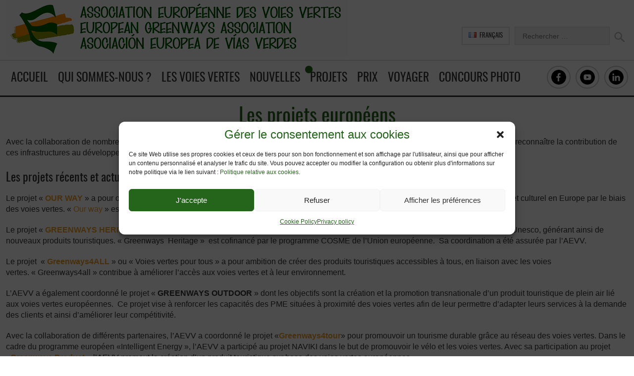

--- FILE ---
content_type: text/html; charset=UTF-8
request_url: https://www.aevv-egwa.org/fr/projects-2/
body_size: 14664
content:
<!doctype html>
<!--[if IE 8]>
<html lang="fr-FR"  class="lang-fr_FR  ie ie8">
<![endif]-->
<!--[if !(IE 7) | !(IE 8)]><!-->
<html lang="fr-FR" class="lang-fr_FR ">
<!--<![endif]-->
<head>
	<meta charset="UTF-8" />
	<meta name="viewport" content="width=device-width" />
	<link rel="profile" href="http://gmpg.org/xfn/11" />
	<link rel="pingback" href="https://www.aevv-egwa.org/xmlrpc.php" />

		<link href="https://www.aevv-egwa.org/wp-content/uploads/2015/12/favicon-2.jpg" rel="icon" type="image/x-icon" />

			<title>Projets | Association Européenne des Voies Vertes</title>

	

<meta name='robots' content='max-image-preview:large' />
<link rel='dns-prefetch' href='//www.aevv-egwa.org' />
<link rel='dns-prefetch' href='//s.w.org' />
<link rel="alternate" type="application/rss+xml" title="Association Européenne des Voies Vertes &raquo; Flux" href="https://www.aevv-egwa.org/fr/feed/" />
<link rel="alternate" type="application/rss+xml" title="Association Européenne des Voies Vertes &raquo; Flux des commentaires" href="https://www.aevv-egwa.org/fr/comments/feed/" />
<script type="text/javascript">
window._wpemojiSettings = {"baseUrl":"https:\/\/s.w.org\/images\/core\/emoji\/13.1.0\/72x72\/","ext":".png","svgUrl":"https:\/\/s.w.org\/images\/core\/emoji\/13.1.0\/svg\/","svgExt":".svg","source":{"concatemoji":"https:\/\/www.aevv-egwa.org\/wp-includes\/js\/wp-emoji-release.min.js?ver=5.9"}};
/*! This file is auto-generated */
!function(e,a,t){var n,r,o,i=a.createElement("canvas"),p=i.getContext&&i.getContext("2d");function s(e,t){var a=String.fromCharCode;p.clearRect(0,0,i.width,i.height),p.fillText(a.apply(this,e),0,0);e=i.toDataURL();return p.clearRect(0,0,i.width,i.height),p.fillText(a.apply(this,t),0,0),e===i.toDataURL()}function c(e){var t=a.createElement("script");t.src=e,t.defer=t.type="text/javascript",a.getElementsByTagName("head")[0].appendChild(t)}for(o=Array("flag","emoji"),t.supports={everything:!0,everythingExceptFlag:!0},r=0;r<o.length;r++)t.supports[o[r]]=function(e){if(!p||!p.fillText)return!1;switch(p.textBaseline="top",p.font="600 32px Arial",e){case"flag":return s([127987,65039,8205,9895,65039],[127987,65039,8203,9895,65039])?!1:!s([55356,56826,55356,56819],[55356,56826,8203,55356,56819])&&!s([55356,57332,56128,56423,56128,56418,56128,56421,56128,56430,56128,56423,56128,56447],[55356,57332,8203,56128,56423,8203,56128,56418,8203,56128,56421,8203,56128,56430,8203,56128,56423,8203,56128,56447]);case"emoji":return!s([10084,65039,8205,55357,56613],[10084,65039,8203,55357,56613])}return!1}(o[r]),t.supports.everything=t.supports.everything&&t.supports[o[r]],"flag"!==o[r]&&(t.supports.everythingExceptFlag=t.supports.everythingExceptFlag&&t.supports[o[r]]);t.supports.everythingExceptFlag=t.supports.everythingExceptFlag&&!t.supports.flag,t.DOMReady=!1,t.readyCallback=function(){t.DOMReady=!0},t.supports.everything||(n=function(){t.readyCallback()},a.addEventListener?(a.addEventListener("DOMContentLoaded",n,!1),e.addEventListener("load",n,!1)):(e.attachEvent("onload",n),a.attachEvent("onreadystatechange",function(){"complete"===a.readyState&&t.readyCallback()})),(n=t.source||{}).concatemoji?c(n.concatemoji):n.wpemoji&&n.twemoji&&(c(n.twemoji),c(n.wpemoji)))}(window,document,window._wpemojiSettings);
</script>
<style type="text/css">
img.wp-smiley,
img.emoji {
	display: inline !important;
	border: none !important;
	box-shadow: none !important;
	height: 1em !important;
	width: 1em !important;
	margin: 0 0.07em !important;
	vertical-align: -0.1em !important;
	background: none !important;
	padding: 0 !important;
}
</style>
	<link rel='stylesheet' id='wpfb-css'  href='//www.aevv-egwa.org/wp-content/plugins/wp-filebase/wp-filebase.css?t=1572449853&#038;ver=3.4.4' type='text/css' media='all' />
<link rel='stylesheet' id='wp-block-library-css'  href='https://www.aevv-egwa.org/wp-includes/css/dist/block-library/style.min.css?ver=5.9' type='text/css' media='all' />
<style id='global-styles-inline-css' type='text/css'>
body{--wp--preset--color--black: #000000;--wp--preset--color--cyan-bluish-gray: #abb8c3;--wp--preset--color--white: #ffffff;--wp--preset--color--pale-pink: #f78da7;--wp--preset--color--vivid-red: #cf2e2e;--wp--preset--color--luminous-vivid-orange: #ff6900;--wp--preset--color--luminous-vivid-amber: #fcb900;--wp--preset--color--light-green-cyan: #7bdcb5;--wp--preset--color--vivid-green-cyan: #00d084;--wp--preset--color--pale-cyan-blue: #8ed1fc;--wp--preset--color--vivid-cyan-blue: #0693e3;--wp--preset--color--vivid-purple: #9b51e0;--wp--preset--gradient--vivid-cyan-blue-to-vivid-purple: linear-gradient(135deg,rgba(6,147,227,1) 0%,rgb(155,81,224) 100%);--wp--preset--gradient--light-green-cyan-to-vivid-green-cyan: linear-gradient(135deg,rgb(122,220,180) 0%,rgb(0,208,130) 100%);--wp--preset--gradient--luminous-vivid-amber-to-luminous-vivid-orange: linear-gradient(135deg,rgba(252,185,0,1) 0%,rgba(255,105,0,1) 100%);--wp--preset--gradient--luminous-vivid-orange-to-vivid-red: linear-gradient(135deg,rgba(255,105,0,1) 0%,rgb(207,46,46) 100%);--wp--preset--gradient--very-light-gray-to-cyan-bluish-gray: linear-gradient(135deg,rgb(238,238,238) 0%,rgb(169,184,195) 100%);--wp--preset--gradient--cool-to-warm-spectrum: linear-gradient(135deg,rgb(74,234,220) 0%,rgb(151,120,209) 20%,rgb(207,42,186) 40%,rgb(238,44,130) 60%,rgb(251,105,98) 80%,rgb(254,248,76) 100%);--wp--preset--gradient--blush-light-purple: linear-gradient(135deg,rgb(255,206,236) 0%,rgb(152,150,240) 100%);--wp--preset--gradient--blush-bordeaux: linear-gradient(135deg,rgb(254,205,165) 0%,rgb(254,45,45) 50%,rgb(107,0,62) 100%);--wp--preset--gradient--luminous-dusk: linear-gradient(135deg,rgb(255,203,112) 0%,rgb(199,81,192) 50%,rgb(65,88,208) 100%);--wp--preset--gradient--pale-ocean: linear-gradient(135deg,rgb(255,245,203) 0%,rgb(182,227,212) 50%,rgb(51,167,181) 100%);--wp--preset--gradient--electric-grass: linear-gradient(135deg,rgb(202,248,128) 0%,rgb(113,206,126) 100%);--wp--preset--gradient--midnight: linear-gradient(135deg,rgb(2,3,129) 0%,rgb(40,116,252) 100%);--wp--preset--duotone--dark-grayscale: url('#wp-duotone-dark-grayscale');--wp--preset--duotone--grayscale: url('#wp-duotone-grayscale');--wp--preset--duotone--purple-yellow: url('#wp-duotone-purple-yellow');--wp--preset--duotone--blue-red: url('#wp-duotone-blue-red');--wp--preset--duotone--midnight: url('#wp-duotone-midnight');--wp--preset--duotone--magenta-yellow: url('#wp-duotone-magenta-yellow');--wp--preset--duotone--purple-green: url('#wp-duotone-purple-green');--wp--preset--duotone--blue-orange: url('#wp-duotone-blue-orange');--wp--preset--font-size--small: 13px;--wp--preset--font-size--medium: 20px;--wp--preset--font-size--large: 36px;--wp--preset--font-size--x-large: 42px;}.has-black-color{color: var(--wp--preset--color--black) !important;}.has-cyan-bluish-gray-color{color: var(--wp--preset--color--cyan-bluish-gray) !important;}.has-white-color{color: var(--wp--preset--color--white) !important;}.has-pale-pink-color{color: var(--wp--preset--color--pale-pink) !important;}.has-vivid-red-color{color: var(--wp--preset--color--vivid-red) !important;}.has-luminous-vivid-orange-color{color: var(--wp--preset--color--luminous-vivid-orange) !important;}.has-luminous-vivid-amber-color{color: var(--wp--preset--color--luminous-vivid-amber) !important;}.has-light-green-cyan-color{color: var(--wp--preset--color--light-green-cyan) !important;}.has-vivid-green-cyan-color{color: var(--wp--preset--color--vivid-green-cyan) !important;}.has-pale-cyan-blue-color{color: var(--wp--preset--color--pale-cyan-blue) !important;}.has-vivid-cyan-blue-color{color: var(--wp--preset--color--vivid-cyan-blue) !important;}.has-vivid-purple-color{color: var(--wp--preset--color--vivid-purple) !important;}.has-black-background-color{background-color: var(--wp--preset--color--black) !important;}.has-cyan-bluish-gray-background-color{background-color: var(--wp--preset--color--cyan-bluish-gray) !important;}.has-white-background-color{background-color: var(--wp--preset--color--white) !important;}.has-pale-pink-background-color{background-color: var(--wp--preset--color--pale-pink) !important;}.has-vivid-red-background-color{background-color: var(--wp--preset--color--vivid-red) !important;}.has-luminous-vivid-orange-background-color{background-color: var(--wp--preset--color--luminous-vivid-orange) !important;}.has-luminous-vivid-amber-background-color{background-color: var(--wp--preset--color--luminous-vivid-amber) !important;}.has-light-green-cyan-background-color{background-color: var(--wp--preset--color--light-green-cyan) !important;}.has-vivid-green-cyan-background-color{background-color: var(--wp--preset--color--vivid-green-cyan) !important;}.has-pale-cyan-blue-background-color{background-color: var(--wp--preset--color--pale-cyan-blue) !important;}.has-vivid-cyan-blue-background-color{background-color: var(--wp--preset--color--vivid-cyan-blue) !important;}.has-vivid-purple-background-color{background-color: var(--wp--preset--color--vivid-purple) !important;}.has-black-border-color{border-color: var(--wp--preset--color--black) !important;}.has-cyan-bluish-gray-border-color{border-color: var(--wp--preset--color--cyan-bluish-gray) !important;}.has-white-border-color{border-color: var(--wp--preset--color--white) !important;}.has-pale-pink-border-color{border-color: var(--wp--preset--color--pale-pink) !important;}.has-vivid-red-border-color{border-color: var(--wp--preset--color--vivid-red) !important;}.has-luminous-vivid-orange-border-color{border-color: var(--wp--preset--color--luminous-vivid-orange) !important;}.has-luminous-vivid-amber-border-color{border-color: var(--wp--preset--color--luminous-vivid-amber) !important;}.has-light-green-cyan-border-color{border-color: var(--wp--preset--color--light-green-cyan) !important;}.has-vivid-green-cyan-border-color{border-color: var(--wp--preset--color--vivid-green-cyan) !important;}.has-pale-cyan-blue-border-color{border-color: var(--wp--preset--color--pale-cyan-blue) !important;}.has-vivid-cyan-blue-border-color{border-color: var(--wp--preset--color--vivid-cyan-blue) !important;}.has-vivid-purple-border-color{border-color: var(--wp--preset--color--vivid-purple) !important;}.has-vivid-cyan-blue-to-vivid-purple-gradient-background{background: var(--wp--preset--gradient--vivid-cyan-blue-to-vivid-purple) !important;}.has-light-green-cyan-to-vivid-green-cyan-gradient-background{background: var(--wp--preset--gradient--light-green-cyan-to-vivid-green-cyan) !important;}.has-luminous-vivid-amber-to-luminous-vivid-orange-gradient-background{background: var(--wp--preset--gradient--luminous-vivid-amber-to-luminous-vivid-orange) !important;}.has-luminous-vivid-orange-to-vivid-red-gradient-background{background: var(--wp--preset--gradient--luminous-vivid-orange-to-vivid-red) !important;}.has-very-light-gray-to-cyan-bluish-gray-gradient-background{background: var(--wp--preset--gradient--very-light-gray-to-cyan-bluish-gray) !important;}.has-cool-to-warm-spectrum-gradient-background{background: var(--wp--preset--gradient--cool-to-warm-spectrum) !important;}.has-blush-light-purple-gradient-background{background: var(--wp--preset--gradient--blush-light-purple) !important;}.has-blush-bordeaux-gradient-background{background: var(--wp--preset--gradient--blush-bordeaux) !important;}.has-luminous-dusk-gradient-background{background: var(--wp--preset--gradient--luminous-dusk) !important;}.has-pale-ocean-gradient-background{background: var(--wp--preset--gradient--pale-ocean) !important;}.has-electric-grass-gradient-background{background: var(--wp--preset--gradient--electric-grass) !important;}.has-midnight-gradient-background{background: var(--wp--preset--gradient--midnight) !important;}.has-small-font-size{font-size: var(--wp--preset--font-size--small) !important;}.has-medium-font-size{font-size: var(--wp--preset--font-size--medium) !important;}.has-large-font-size{font-size: var(--wp--preset--font-size--large) !important;}.has-x-large-font-size{font-size: var(--wp--preset--font-size--x-large) !important;}
</style>
<link rel='stylesheet' id='rs-plugin-settings-css'  href='https://www.aevv-egwa.org/wp-content/plugins/revslider/public/assets/css/rs6.css?ver=6.3.6' type='text/css' media='all' />
<style id='rs-plugin-settings-inline-css' type='text/css'>
#rs-demo-id {}
</style>
<link rel='stylesheet' id='cmplz-general-css'  href='https://www.aevv-egwa.org/wp-content/plugins/complianz-gdpr/assets/css/cookieblocker.min.css?ver=1743255908' type='text/css' media='all' />
<link rel='stylesheet' id='jquery-colorbox-css'  href='https://www.aevv-egwa.org/wp-content/themes/typo/ait-theme/assets/colorbox/colorbox.min.css?ver=1.4.27' type='text/css' media='all' />
<link rel='stylesheet' id='element-placeholder-css'  href='https://www.aevv-egwa.org/wp-content/themes/typo/ait-theme/assets/ait/element-placeholder.css?ver=2.0.7' type='text/css' media='all' />
<link rel='stylesheet' id='jquery-selectbox-css'  href='https://www.aevv-egwa.org/wp-content/themes/typo/design/css/libs/jquery.selectbox.css?ver=5.9' type='text/css' media='all' />
<link rel='stylesheet' id='font-awesome-css'  href='https://www.aevv-egwa.org/wp-content/themes/typo/design/css/libs/font-awesome.css?ver=5.9' type='text/css' media='all' />
<link rel='stylesheet' id='jquery-ui-css-css'  href='https://www.aevv-egwa.org/wp-content/themes/typo/ait-theme/assets/jquery-ui-css/jquery-ui.css?ver=1.8.24' type='text/css' media='all' />
<link rel='stylesheet' id='ait-theme-main-base-style-css'  href='https://www.aevv-egwa.org/wp-content/uploads/cache/typo/base-2.0.7.css?ver=1768759407' type='text/css' media='all' />
<link rel='stylesheet' id='ait-theme-main-style-css'  href='https://www.aevv-egwa.org/wp-content/uploads/cache/typo/style-2.0.7.css?ver=1768759407' type='text/css' media='all' />
<style id='ait-theme-main-style-inline-css' type='text/css'>
#elm-content-4-main{background-repeat:repeat;background-attachment:scroll;background-position:top center;}.elm-content-4{clear:both;}
</style>
<link rel='stylesheet' id='ait-preloading-effects-css'  href='https://www.aevv-egwa.org/wp-content/uploads/cache/typo/preloading-2.0.7.css?ver=1768759407' type='text/css' media='all' />
<link rel='stylesheet' id='ait-typography-style-css'  href='https://www.aevv-egwa.org/wp-content/uploads/cache/typo/typography-2.0.7-fr_FR.css?ver=1768759966' type='text/css' media='all' />
<style id='ait-typography-style-inline-css' type='text/css'>
h1 {font-size: 40px;  margin: 0px 0px 0px 0px; line-height: 80px;}
.header-two .site-desc-wrap, .header-three .site-desc-wrap, .header-four .site-desc-wrap {height:0px;}
h3 {margin: 20px 0px 10px 0px;}
.main-sections > .elm-main:first-child, .main-sections .elements-with-sidebar:first-child {padding-top:0px;}
.elm-main.elm-has-bg {margin-bottom: 0px;}
.entry-content p {font-size: 120%;}
.entry-content li {font-size: 120%;}
.elm-item-organizer .item-text p {font-size: 13px;}
.page-title .entry-thumbnail .entry-thumbnail-icon img  {max-width: 1000px;}
.page-title .entry-thumbnail a.thumb-link .entry-thumbnail-icon {display: block;}

.header-two .site-logo, .header-three .site-logo, .header-four .site-logo {padding-top: 0px;}
.header-two .header-container, .header-three .header-container, .header-four .header-container {padding-bottom: 0px; margin-bottom: 10px; }
.site-logo a { line-height: 10px;}
.grid-main, .elm-wrapper, .elements-sidebar-wrap { max-width: 1260px;}
.header-two .nav-menu-main > ul > li > a, .header-three .nav-menu-main > ul > li > a, .header-four .nav-menu-main > ul > li > a { padding: 5px 10px;}
.nav-menu-main > ul > li ul { top: 45px;}
.header-two .site-header .site-tools, .header-three .site-header .site-tools, .header-four .site-header .site-tools { padding-top: 0px;}

.elm-easy-slider-main .elm-easy-slider {margin-bottom: 0px;}
slider-main .easy-pager-bullets.pager-pos-outside .bx-wrapper {  margin-bottom: 25px;}
.elm-main { padding-bottom: 20px;}
#elm-columns-_e74e3e8e4b922c-main {display: none;}
.elements-sidebar-wrap .elm-main, .column .elm-main { padding-bottom: 0px;}
.elm-main.elm-has-bg { padding-top: 20px; padding-bottom: 0px;}
.carousel-enabled .elm-item-organizer { padding: 0px 0px 0px 0px; }
#elm-services-_eb0d484ea6e9ea {margin-bottom: -80px;}
.site-footer-wrap { padding-top: 10px;  padding-bottom: 10px;}
.elm-main .elm-mainheader {  margin-bottom: 20px;}

</style>
<script type='text/javascript' src='https://www.aevv-egwa.org/wp-includes/js/jquery/jquery.min.js?ver=3.6.0' id='jquery-core-js'></script>
<script type='text/javascript' src='https://www.aevv-egwa.org/wp-includes/js/jquery/jquery-migrate.min.js?ver=3.3.2' id='jquery-migrate-js'></script>
<script type='text/javascript' src='https://www.aevv-egwa.org/wp-content/plugins/revslider/public/assets/js/rbtools.min.js?ver=6.3.6' id='tp-tools-js'></script>
<script type='text/javascript' src='https://www.aevv-egwa.org/wp-content/plugins/revslider/public/assets/js/rs6.min.js?ver=6.3.6' id='revmin-js'></script>
<link rel="https://api.w.org/" href="https://www.aevv-egwa.org/wp-json/" /><link rel="alternate" type="application/json" href="https://www.aevv-egwa.org/wp-json/wp/v2/pages/28" /><link rel="EditURI" type="application/rsd+xml" title="RSD" href="https://www.aevv-egwa.org/xmlrpc.php?rsd" />
<link rel="wlwmanifest" type="application/wlwmanifest+xml" href="https://www.aevv-egwa.org/wp-includes/wlwmanifest.xml" /> 
<meta name="generator" content="WordPress 5.9" />
<link rel="canonical" href="https://www.aevv-egwa.org/fr/projects-2/" />
<link rel='shortlink' href='https://www.aevv-egwa.org/?p=28' />
<link rel="alternate" type="application/json+oembed" href="https://www.aevv-egwa.org/wp-json/oembed/1.0/embed?url=https%3A%2F%2Fwww.aevv-egwa.org%2Ffr%2Fprojects-2%2F" />
<link rel="alternate" type="text/xml+oembed" href="https://www.aevv-egwa.org/wp-json/oembed/1.0/embed?url=https%3A%2F%2Fwww.aevv-egwa.org%2Ffr%2Fprojects-2%2F&#038;format=xml" />
<link rel="alternate" href="https://www.aevv-egwa.org/es/proyectos/" hreflang="es" />
<link rel="alternate" href="https://www.aevv-egwa.org/projects/" hreflang="en" />
<link rel="alternate" href="https://www.aevv-egwa.org/fr/projects-2/" hreflang="fr" />
			<style>.cmplz-hidden {
					display: none !important;
				}</style>		<script type="text/javascript">
			var AitSettings = {"home":{"url":"https:\/\/www.aevv-egwa.org\/fr"},"ajax":{"url":"https:\/\/www.aevv-egwa.org\/wp-admin\/admin-ajax.php","actions":[]},"paths":{"theme":"https:\/\/www.aevv-egwa.org\/wp-content\/themes\/typo","css":"https:\/\/www.aevv-egwa.org\/wp-content\/themes\/typo\/design\/css","js":"https:\/\/www.aevv-egwa.org\/wp-content\/themes\/typo\/design\/js","img":"https:\/\/www.aevv-egwa.org\/wp-content\/themes\/typo\/design\/img"},"l10n":{"datetimes":{"dateFormat":"d MM, yy","startOfWeek":"1"}}}		</script>
		<meta name="generator" content="Powered by Slider Revolution 6.3.6 - responsive, Mobile-Friendly Slider Plugin for WordPress with comfortable drag and drop interface." />
<script type="text/javascript">function setREVStartSize(e){
			//window.requestAnimationFrame(function() {				 
				window.RSIW = window.RSIW===undefined ? window.innerWidth : window.RSIW;	
				window.RSIH = window.RSIH===undefined ? window.innerHeight : window.RSIH;	
				try {								
					var pw = document.getElementById(e.c).parentNode.offsetWidth,
						newh;
					pw = pw===0 || isNaN(pw) ? window.RSIW : pw;
					e.tabw = e.tabw===undefined ? 0 : parseInt(e.tabw);
					e.thumbw = e.thumbw===undefined ? 0 : parseInt(e.thumbw);
					e.tabh = e.tabh===undefined ? 0 : parseInt(e.tabh);
					e.thumbh = e.thumbh===undefined ? 0 : parseInt(e.thumbh);
					e.tabhide = e.tabhide===undefined ? 0 : parseInt(e.tabhide);
					e.thumbhide = e.thumbhide===undefined ? 0 : parseInt(e.thumbhide);
					e.mh = e.mh===undefined || e.mh=="" || e.mh==="auto" ? 0 : parseInt(e.mh,0);		
					if(e.layout==="fullscreen" || e.l==="fullscreen") 						
						newh = Math.max(e.mh,window.RSIH);					
					else{					
						e.gw = Array.isArray(e.gw) ? e.gw : [e.gw];
						for (var i in e.rl) if (e.gw[i]===undefined || e.gw[i]===0) e.gw[i] = e.gw[i-1];					
						e.gh = e.el===undefined || e.el==="" || (Array.isArray(e.el) && e.el.length==0)? e.gh : e.el;
						e.gh = Array.isArray(e.gh) ? e.gh : [e.gh];
						for (var i in e.rl) if (e.gh[i]===undefined || e.gh[i]===0) e.gh[i] = e.gh[i-1];
											
						var nl = new Array(e.rl.length),
							ix = 0,						
							sl;					
						e.tabw = e.tabhide>=pw ? 0 : e.tabw;
						e.thumbw = e.thumbhide>=pw ? 0 : e.thumbw;
						e.tabh = e.tabhide>=pw ? 0 : e.tabh;
						e.thumbh = e.thumbhide>=pw ? 0 : e.thumbh;					
						for (var i in e.rl) nl[i] = e.rl[i]<window.RSIW ? 0 : e.rl[i];
						sl = nl[0];									
						for (var i in nl) if (sl>nl[i] && nl[i]>0) { sl = nl[i]; ix=i;}															
						var m = pw>(e.gw[ix]+e.tabw+e.thumbw) ? 1 : (pw-(e.tabw+e.thumbw)) / (e.gw[ix]);					
						newh =  (e.gh[ix] * m) + (e.tabh + e.thumbh);
					}				
					if(window.rs_init_css===undefined) window.rs_init_css = document.head.appendChild(document.createElement("style"));					
					document.getElementById(e.c).height = newh+"px";
					window.rs_init_css.innerHTML += "#"+e.c+"_wrapper { height: "+newh+"px }";				
				} catch(e){
					console.log("Failure at Presize of Slider:" + e)
				}					   
			//});
		  };</script>

	
</head>
<body data-cmplz=1 class="page-template-default page page-id-28 element-content element-seo layout-narrow sticky-menu-enabled header-two">

	<div id="page" class="hfeed page-container">

			<header id="masthead" class="site-header" role="banner">
				<div class="header-container">
					<div class="grid-main">
						<div class="site-logo">
							<a href="https://www.aevv-egwa.org/fr/" title="Association Européenne des Voies Vertes" rel="home"><img src="https://www.aevv-egwa.org/wp-content/uploads/2016/03/titulo_egwa_690.png" alt="logo" /></a>

							<div class="table">
								<div class="site-desc-wrap">
									<p class="site-description"></p>
								</div>
							</div>
						</div>
						<div class="right-wrap">
							<div class="site-search">
<form role="search" method="get" class="search-form" action="https://www.aevv-egwa.org/fr/">
	<div>
		<label>
			<span class="screen-reader-text">Rechercher :</span>
			<input type="text" class="search-field" placeholder="Rechercher &hellip;" value="" name="s" title="Rechercher :" />
		</label>
		<input type="submit" class="search-submit" value="Rechercher" />
	</div>
</form>
							</div>
	<div class="language-icons">
				<a hreflang="fr" href="#" class="language-icons__icon language-icons__icon_main lang-item lang-item-9 lang-item-fr current-lang">
					<img src="[data-uri]" title="Français" alt="Français" />
					Français
				</a>
		<ul class="language-icons__list">
				<li>
					<a hreflang="es" href="https://www.aevv-egwa.org/es/proyectos/" class="language-icons__icon lang-item lang-item-2 lang-item-es lang-item-first">
						<img src="[data-uri]" title="Español" alt="Español" />
						Español
					</a>
				</li>
				<li>
					<a hreflang="en" href="https://www.aevv-egwa.org/projects/" class="language-icons__icon lang-item lang-item-5 lang-item-en">
						<img src="[data-uri]" title="English" alt="English" />
						English
					</a>
				</li>
		</ul>
	</div>
						</div>
					</div>
				</div>

				<div class="grid-main">
					<div class="menu-container">
						<nav class="main-nav" role="navigation">
							<a class="assistive-text" href="#content" title="Passer au contenu">Passer au contenu</a>
							<div class="main-nav-wrap">
								<h3 class="menu-toggle">Menu</h3>
<div class="nav-menu-container nav-menu-main"><ul class="nav-menu clear"><li ><a href="https://www.aevv-egwa.org/fr/" title="Accueil">Accueil</a></li><li class="page_item page-item-1248 page_item_has_children"><a href="https://www.aevv-egwa.org/fr/qui-sommes-nous/">Qui sommes-nous ?</a><ul class='children'><li class="page_item page-item-1252"><a href="https://www.aevv-egwa.org/fr/qui-sommes-nous/comite-executif/">Comité de direction</a></li><li class="page_item page-item-1262"><a href="https://www.aevv-egwa.org/fr/qui-sommes-nous/membres/">Membres</a></li><li class="page_item page-item-1264"><a href="https://www.aevv-egwa.org/fr/qui-sommes-nous/rejoignez-nous/">Rejoignez l’AEVV</a></li><li class="page_item page-item-1270"><a href="https://www.aevv-egwa.org/fr/qui-sommes-nous/contactez-nous/">Contactez nous</a></li></ul></li><li class="page_item page-item-1250"><a href="https://www.aevv-egwa.org/fr/voies-vertes-2/">Les voies vertes</a></li><li class="page_item page-item-75"><a href="https://www.aevv-egwa.org/fr/evenements/">Nouvelles</a></li><li class="page_item page-item-28 current_page_item"><a href="https://www.aevv-egwa.org/fr/projects-2/" aria-current="page">Projets</a></li><li class="page_item page-item-79"><a href="https://www.aevv-egwa.org/fr/prix/">Prix</a></li><li class="page_item page-item-69"><a href="https://www.aevv-egwa.org/fr/voyage/">Voyager</a></li><li class="page_item page-item-1528"><a href="https://www.aevv-egwa.org/fr/concours-photo/">Concours Photo</a></li></ul></div>
							</div>
						</nav>

                    <div class="site-tools">
<div class="social-icons">
	<ul><!--
			--><li>
				<a href="https://www.facebook.com/European.Greenways.Association" target="_blank">
					<img src="https://www.aevv-egwa.org/wp-content/uploads/2026/01/FB_bn.png" class="s-icon s-icon-light" alt="icon" />
					
					<span class="s-title">Facebook</span>
				</a>
			</li><!--
			--><li>
				<a href="https://www.youtube.com/@europeangreenwaysassociation" target="_blank">
					<img src="https://www.aevv-egwa.org/wp-content/uploads/2026/01/YT_bn.png" class="s-icon s-icon-light" alt="icon" />
					
					<span class="s-title">You Tube</span>
				</a>
			</li><!--
			--><li>
				<a href="https://www.linkedin.com/company/egwa/" target="_blank">
					<img src="https://www.aevv-egwa.org/wp-content/uploads/2026/01/LI_bn.png" class="s-icon s-icon-light" alt="icon" />
					
					<span class="s-title">Linkedin</span>
				</a>
			</li><!--
	--></ul>
</div>
					</div>

					</div>

				</div>
			</header><!-- #masthead -->

		<div class="sticky-menu menu-container" >
			<div class="grid-main">
				<div class="site-logo">
					<a href="https://www.aevv-egwa.org/fr/" title="Association Européenne des Voies Vertes" rel="home"><img src="https://www.aevv-egwa.org/wp-content/uploads/2016/03/titulo_egwa_690.png" alt="logo" /></a>
				</div>
				<nav class="main-nav">
					<!-- wp menu here -->
				</nav>
			</div>
		</div>


<div id="main" class="elements">




	<div class="main-sections">

				<section id="elm-content-4-main" class="elm-main elm-content-main ">

					<div class="elm-wrapper elm-content-wrapper">

<div id="primary" class="content-area">
	<div id="content" class="content-wrap" role="main">



		<article  id="page-28"  class="content-block">

			<div class="entry-content">
				<h1 style="text-align: center;"><strong>Les projets européens</strong></h1>
<p>Avec la collaboration de nombreux partenaires, l’AEVV promeut et réalise des projets européens. L&rsquo;objectif commun est de promouvoir et de faire reconnaître la contribution de ces infrastructures au développement et à la diversification des économies régionales et locales et pour la mobilité douce.</p>
<h3>Les projets récents et actuels:</h3>
<p style="font-weight: 400;">Le projet « <strong><a href="https://www.interregeurope.eu/ourway/">OUR WAY</a></strong> » a pour objectif de contribuer à la conservation, à la protection, à la promotion et au développement du patrimoine naturel et culturel en Europe par le biais des voies vertes. « <a href="https://www.aevv-egwa.org/projects/ourway/">Our way </a>» est cofinancé par INTERREG Europe. L&rsquo;AEVV a participé à ce projet en tant que partenaire consultatif.</p>
<p style="font-weight: 400;">Le projet « <strong><a href="http://www.greenwaysheritage.org">GREENWAYS HERITAGE</a></strong>  » vise à développer et à diversifier l&rsquo;offre touristique européenne en connectant les voies vertes aux sites Unesco, générant ainsi de nouveaux produits touristiques. « Greenways  Heritage »  est cofinancé par le programme COSME de l&rsquo;Union européenne.  Sa coordination a été assurée par l&rsquo;AEVV.</p>
<p style="font-weight: 400;">Le projet  « <strong><a href="http://www.greenways4all.org">Greenways4ALL</a></strong> » ou « Voies vertes pour tous » a pour ambition de créer des produits touristiques accessibles à tous, en liaison avec les voies vertes. « Greenways4all » contribue à améliorer l’accès aux voies vertes et à leur environnement.</p>
<p style="font-weight: 400;">L&rsquo;AEVV a également coordonné le projet « <a href="http://www.greenwaysoutdoor.org"><strong>GREENWAYS OUTDOOR </strong></a>» dont les objectifs sont la création et la promotion transnationale d&rsquo;un produit touristique de plein air lié aux voies vertes européennes.  Ce projet vise à renforcer les capacités des PME situées à proximité des voies vertes afin de leur permettre d’adapter leurs services à la demande des clients et ainsi d’améliorer leur compétitivité.</p>
<p>Avec la collaboration de différents partenaires, l’AEVV a coordonné le projet «<strong><a href="https://www.aevv-egwa.org/projects/greenways4tour/">Greenways4tour</a></strong>» pour promouvoir un tourisme durable grâce au réseau des voies vertes. Dans le cadre du programme européen «Intelligent Energy », l’AEVV a participé au projet NAVIKI dans le but de promouvoir le vélo et les voies vertes. Avec sa participation au projet «<strong><a href="https://www.aevv-egwa.org/projects/greenways-product/">Greenways Product</a></strong>», l’AEVV promeut la création d’un produit touristique sur base des voies vertes européennes.</p>
<h3>Les projets précédents:</h3>
<p>L’AEVV a participé à deux projets européens dans le cadre du programme INTERREG : <strong><a href="https://www.aevv-egwa.org/projects/rever/">REVER AMNO</a></strong> (Aire Métropolitaine Nord-Ouest, 1999–2001) et <strong><a href="https://www.aevv-egwa.org/projects/rever/">REVER MED</a> </strong>(Méditerranée Occidentale, 2002– 2004), visant à la création d’un réseau transnational de voies vertes européennes (REseau Vert EuRopeén, REVER).</p>
<div style="clear:both;"></div>
				
			</div><!-- .entry-content -->

		</article><!-- #post -->

	</div><!-- #content -->
</div><!-- #primary -->

<script id="elm-content-4-script">
jQuery(window).on('load', function() {
		jQuery("#elm-content-4-main").find('img').each(function(){
			if(jQuery(this).parent().hasClass('wp-caption')){
				jQuery(this).parent().addClass('load-finished');
			} else {
				jQuery(this).addClass('load-finished');
			}
		});
		jQuery("#elm-content-4-main").addClass('load-finished');
});
</script>
					</div><!-- .elm-wrapper -->

				</section>

				<!-- COMMENTS DISABLED -->
	</div><!-- .main-sections -->
</div><!-- #main .elements -->



	<footer id="footer" class="footer" role="contentinfo">

		<div class="footer-widgets">
			<div class="footer-widgets-wrap grid-main">
				<div class="footer-widgets-container">


																		<div class="widget-area __footer-0 widget-area-1">
						</div>
																		<div class="widget-area __footer-1 widget-area-2">
						</div>

				</div>
			</div>
		</div>

		<div class="site-footer">
			<div class="site-footer-wrap grid-main">
<div class="nav-menu-container nav-menu-footer"><ul class="nav-menu clear"><li ><a href="https://www.aevv-egwa.org/fr/" title="Accueil">Accueil</a></li><li class="page_item page-item-1248 page_item_has_children"><a href="https://www.aevv-egwa.org/fr/qui-sommes-nous/">Qui sommes-nous ?</a></li><li class="page_item page-item-1250"><a href="https://www.aevv-egwa.org/fr/voies-vertes-2/">Les voies vertes</a></li><li class="page_item page-item-75"><a href="https://www.aevv-egwa.org/fr/evenements/">Nouvelles</a></li><li class="page_item page-item-28 current_page_item"><a href="https://www.aevv-egwa.org/fr/projects-2/" aria-current="page">Projets</a></li><li class="page_item page-item-79"><a href="https://www.aevv-egwa.org/fr/prix/">Prix</a></li><li class="page_item page-item-69"><a href="https://www.aevv-egwa.org/fr/voyage/">Voyager</a></li><li class="page_item page-item-1528"><a href="https://www.aevv-egwa.org/fr/concours-photo/">Concours Photo</a></li></ul></div>
				<div class="footer-text"><p>Association européenne des Voies vertes AISBL<br />C/ Santa Isabel, 44 - E28012. Madrid<br />Tél: +34 91 151 10 98/56 <br />© AEVV - EGWA</p></div>
			
					<div class="social-icons">
						<ul><!--
								--><li><a href="https://www.facebook.com/European.Greenways.Association" target="_blank"><img src="https://www.aevv-egwa.org/wp-content/uploads/2026/01/FB_bn.png" class="s-icon" alt="icon" /><span class="s-title">Facebook</span></a></li><!--
								--><li><a href="https://www.youtube.com/@europeangreenwaysassociation" target="_blank"><img src="https://www.aevv-egwa.org/wp-content/uploads/2026/01/YT_bn.png" class="s-icon" alt="icon" /><span class="s-title">You Tube</span></a></li><!--
								--><li><a href="https://www.linkedin.com/company/egwa/" target="_blank"><img src="https://www.aevv-egwa.org/wp-content/uploads/2026/01/LI_bn.png" class="s-icon" alt="icon" /><span class="s-title">Linkedin</span></a></li><!--
						--></ul>
					</div>
                      
			</div>
		</div>

	</footer><!-- /#footer -->
</div><!-- /#page -->




<!-- Consent Management powered by Complianz | GDPR/CCPA Cookie Consent https://wordpress.org/plugins/complianz-gdpr -->
<div id="cmplz-cookiebanner-container"><div class="cmplz-cookiebanner cmplz-hidden banner-1 bottom-right-view-preferences optin cmplz-center cmplz-categories-type-view-preferences" aria-modal="true" data-nosnippet="true" role="dialog" aria-live="polite" aria-labelledby="cmplz-header-1-optin" aria-describedby="cmplz-message-1-optin">
	<div class="cmplz-header">
		<div class="cmplz-logo"></div>
		<div class="cmplz-title" id="cmplz-header-1-optin">Gérer le consentement aux cookies</div>
		<div class="cmplz-close" tabindex="0" role="button" aria-label="Fermer la boîte de dialogue">
			<svg aria-hidden="true" focusable="false" data-prefix="fas" data-icon="times" class="svg-inline--fa fa-times fa-w-11" role="img" xmlns="http://www.w3.org/2000/svg" viewBox="0 0 352 512"><path fill="currentColor" d="M242.72 256l100.07-100.07c12.28-12.28 12.28-32.19 0-44.48l-22.24-22.24c-12.28-12.28-32.19-12.28-44.48 0L176 189.28 75.93 89.21c-12.28-12.28-32.19-12.28-44.48 0L9.21 111.45c-12.28 12.28-12.28 32.19 0 44.48L109.28 256 9.21 356.07c-12.28 12.28-12.28 32.19 0 44.48l22.24 22.24c12.28 12.28 32.2 12.28 44.48 0L176 322.72l100.07 100.07c12.28 12.28 32.2 12.28 44.48 0l22.24-22.24c12.28-12.28 12.28-32.19 0-44.48L242.72 256z"></path></svg>
		</div>
	</div>

	<div class="cmplz-divider cmplz-divider-header"></div>
	<div class="cmplz-body">
		<div class="cmplz-message" id="cmplz-message-1-optin">Ce site Web utilise ses propres cookies et ceux de tiers pour son bon fonctionnement et son affichage par l'utilisateur, ainsi que pour afficher un contenu personnalisé et analyser le trafic du site. Vous pouvez accepter ou modifier la configuration ou obtenir plus d'informations sur notre politique via le lien suivant : <a href="https://www.aevv-egwa.org/egwa/cookie-policy-eu" target="_blank" rel ="noopener">Politique relative aux cookies</a>.</div>
		<!-- categories start -->
		<div class="cmplz-categories">
			<details class="cmplz-category cmplz-functional" >
				<summary>
						<span class="cmplz-category-header">
							<span class="cmplz-category-title">Fonctionnelles</span>
							<span class='cmplz-always-active'>
								<span class="cmplz-banner-checkbox">
									<input type="checkbox"
										   id="cmplz-functional-optin"
										   data-category="cmplz_functional"
										   class="cmplz-consent-checkbox cmplz-functional"
										   size="40"
										   value="1"/>
									<label class="cmplz-label" for="cmplz-functional-optin" tabindex="0"><span class="screen-reader-text">Fonctionnelles</span></label>
								</span>
								Toujours activé							</span>
							<span class="cmplz-icon cmplz-open">
								<svg xmlns="http://www.w3.org/2000/svg" viewBox="0 0 448 512"  height="18" ><path d="M224 416c-8.188 0-16.38-3.125-22.62-9.375l-192-192c-12.5-12.5-12.5-32.75 0-45.25s32.75-12.5 45.25 0L224 338.8l169.4-169.4c12.5-12.5 32.75-12.5 45.25 0s12.5 32.75 0 45.25l-192 192C240.4 412.9 232.2 416 224 416z"/></svg>
							</span>
						</span>
				</summary>
				<div class="cmplz-description">
					<span class="cmplz-description-functional">Le stockage ou l'accès technique est strictement nécessaire dans le but légitime de permettre l'utilisation d'un service spécifique explicitement demandé par l'abonné ou l'utilisateur, ou dans le seul but d'effectuer la transmission d'une communication sur un réseau de communications électroniques.</span>
				</div>
			</details>

			<details class="cmplz-category cmplz-preferences" >
				<summary>
						<span class="cmplz-category-header">
							<span class="cmplz-category-title">Préférences</span>
							<span class="cmplz-banner-checkbox">
								<input type="checkbox"
									   id="cmplz-preferences-optin"
									   data-category="cmplz_preferences"
									   class="cmplz-consent-checkbox cmplz-preferences"
									   size="40"
									   value="1"/>
								<label class="cmplz-label" for="cmplz-preferences-optin" tabindex="0"><span class="screen-reader-text">Préférences</span></label>
							</span>
							<span class="cmplz-icon cmplz-open">
								<svg xmlns="http://www.w3.org/2000/svg" viewBox="0 0 448 512"  height="18" ><path d="M224 416c-8.188 0-16.38-3.125-22.62-9.375l-192-192c-12.5-12.5-12.5-32.75 0-45.25s32.75-12.5 45.25 0L224 338.8l169.4-169.4c12.5-12.5 32.75-12.5 45.25 0s12.5 32.75 0 45.25l-192 192C240.4 412.9 232.2 416 224 416z"/></svg>
							</span>
						</span>
				</summary>
				<div class="cmplz-description">
					<span class="cmplz-description-preferences">Le stockage technique ou l'accès est nécessaire pour le but légitime de stocker des préférences qui ne sont pas demandées par l'abonné ou l'utilisateur.</span>
				</div>
			</details>

			<details class="cmplz-category cmplz-statistics" >
				<summary>
						<span class="cmplz-category-header">
							<span class="cmplz-category-title">Statistiques</span>
							<span class="cmplz-banner-checkbox">
								<input type="checkbox"
									   id="cmplz-statistics-optin"
									   data-category="cmplz_statistics"
									   class="cmplz-consent-checkbox cmplz-statistics"
									   size="40"
									   value="1"/>
								<label class="cmplz-label" for="cmplz-statistics-optin" tabindex="0"><span class="screen-reader-text">Statistiques</span></label>
							</span>
							<span class="cmplz-icon cmplz-open">
								<svg xmlns="http://www.w3.org/2000/svg" viewBox="0 0 448 512"  height="18" ><path d="M224 416c-8.188 0-16.38-3.125-22.62-9.375l-192-192c-12.5-12.5-12.5-32.75 0-45.25s32.75-12.5 45.25 0L224 338.8l169.4-169.4c12.5-12.5 32.75-12.5 45.25 0s12.5 32.75 0 45.25l-192 192C240.4 412.9 232.2 416 224 416z"/></svg>
							</span>
						</span>
				</summary>
				<div class="cmplz-description">
					<span class="cmplz-description-statistics">Le stockage ou l'accès technique qui est utilisé exclusivement à des fins statistiques.</span>
					<span class="cmplz-description-statistics-anonymous">Le stockage ou l'accès technique qui est utilisé exclusivement à des fins statistiques anonymes. Sans assignation à comparaître, conformité volontaire de la part de votre fournisseur de services Internet ou enregistrements supplémentaires d'un tiers, les informations stockées ou récupérées à cette seule fin ne peuvent généralement pas être utilisées pour vous identifier.</span>
				</div>
			</details>
			<details class="cmplz-category cmplz-marketing" >
				<summary>
						<span class="cmplz-category-header">
							<span class="cmplz-category-title">Marketing</span>
							<span class="cmplz-banner-checkbox">
								<input type="checkbox"
									   id="cmplz-marketing-optin"
									   data-category="cmplz_marketing"
									   class="cmplz-consent-checkbox cmplz-marketing"
									   size="40"
									   value="1"/>
								<label class="cmplz-label" for="cmplz-marketing-optin" tabindex="0"><span class="screen-reader-text">Marketing</span></label>
							</span>
							<span class="cmplz-icon cmplz-open">
								<svg xmlns="http://www.w3.org/2000/svg" viewBox="0 0 448 512"  height="18" ><path d="M224 416c-8.188 0-16.38-3.125-22.62-9.375l-192-192c-12.5-12.5-12.5-32.75 0-45.25s32.75-12.5 45.25 0L224 338.8l169.4-169.4c12.5-12.5 32.75-12.5 45.25 0s12.5 32.75 0 45.25l-192 192C240.4 412.9 232.2 416 224 416z"/></svg>
							</span>
						</span>
				</summary>
				<div class="cmplz-description">
					<span class="cmplz-description-marketing">Le stockage ou l'accès technique est nécessaire pour créer des profils d'utilisateurs pour envoyer de la publicité ou pour suivre l'utilisateur sur un site Web ou sur plusieurs sites Web à des fins de marketing similaires.</span>
				</div>
			</details>
		</div><!-- categories end -->
			</div>

	<div class="cmplz-links cmplz-information">
		<a class="cmplz-link cmplz-manage-options cookie-statement" href="#" data-relative_url="#cmplz-manage-consent-container">Gérer les options</a>
		<a class="cmplz-link cmplz-manage-third-parties cookie-statement" href="#" data-relative_url="#cmplz-cookies-overview">Gérer les services</a>
		<a class="cmplz-link cmplz-manage-vendors tcf cookie-statement" href="#" data-relative_url="#cmplz-tcf-wrapper">Gérer {vendor_count} fournisseurs</a>
		<a class="cmplz-link cmplz-external cmplz-read-more-purposes tcf" target="_blank" rel="noopener noreferrer nofollow" href="https://cookiedatabase.org/tcf/purposes/">En savoir plus sur ces finalités</a>
			</div>

	<div class="cmplz-divider cmplz-footer"></div>

	<div class="cmplz-buttons">
		<button class="cmplz-btn cmplz-accept">J'accepte</button>
		<button class="cmplz-btn cmplz-deny">Refuser</button>
		<button class="cmplz-btn cmplz-view-preferences">Afficher les préférences</button>
		<button class="cmplz-btn cmplz-save-preferences">Enregistrer les préférences</button>
		<a class="cmplz-btn cmplz-manage-options tcf cookie-statement" href="#" data-relative_url="#cmplz-manage-consent-container">Afficher les préférences</a>
			</div>

	<div class="cmplz-links cmplz-documents">
		<a class="cmplz-link cookie-statement" href="#" data-relative_url="">{title}</a>
		<a class="cmplz-link privacy-statement" href="#" data-relative_url="">{title}</a>
		<a class="cmplz-link impressum" href="#" data-relative_url="">{title}</a>
			</div>

</div>
</div>
					<div id="cmplz-manage-consent" data-nosnippet="true"><button class="cmplz-btn cmplz-hidden cmplz-manage-consent manage-consent-1">Gérer le consentement</button>

</div><svg xmlns="http://www.w3.org/2000/svg" viewBox="0 0 0 0" width="0" height="0" focusable="false" role="none" style="visibility: hidden; position: absolute; left: -9999px; overflow: hidden;" ><defs><filter id="wp-duotone-dark-grayscale"><feColorMatrix color-interpolation-filters="sRGB" type="matrix" values=" .299 .587 .114 0 0 .299 .587 .114 0 0 .299 .587 .114 0 0 .299 .587 .114 0 0 " /><feComponentTransfer color-interpolation-filters="sRGB" ><feFuncR type="table" tableValues="0 0.49803921568627" /><feFuncG type="table" tableValues="0 0.49803921568627" /><feFuncB type="table" tableValues="0 0.49803921568627" /><feFuncA type="table" tableValues="1 1" /></feComponentTransfer><feComposite in2="SourceGraphic" operator="in" /></filter></defs></svg><svg xmlns="http://www.w3.org/2000/svg" viewBox="0 0 0 0" width="0" height="0" focusable="false" role="none" style="visibility: hidden; position: absolute; left: -9999px; overflow: hidden;" ><defs><filter id="wp-duotone-grayscale"><feColorMatrix color-interpolation-filters="sRGB" type="matrix" values=" .299 .587 .114 0 0 .299 .587 .114 0 0 .299 .587 .114 0 0 .299 .587 .114 0 0 " /><feComponentTransfer color-interpolation-filters="sRGB" ><feFuncR type="table" tableValues="0 1" /><feFuncG type="table" tableValues="0 1" /><feFuncB type="table" tableValues="0 1" /><feFuncA type="table" tableValues="1 1" /></feComponentTransfer><feComposite in2="SourceGraphic" operator="in" /></filter></defs></svg><svg xmlns="http://www.w3.org/2000/svg" viewBox="0 0 0 0" width="0" height="0" focusable="false" role="none" style="visibility: hidden; position: absolute; left: -9999px; overflow: hidden;" ><defs><filter id="wp-duotone-purple-yellow"><feColorMatrix color-interpolation-filters="sRGB" type="matrix" values=" .299 .587 .114 0 0 .299 .587 .114 0 0 .299 .587 .114 0 0 .299 .587 .114 0 0 " /><feComponentTransfer color-interpolation-filters="sRGB" ><feFuncR type="table" tableValues="0.54901960784314 0.98823529411765" /><feFuncG type="table" tableValues="0 1" /><feFuncB type="table" tableValues="0.71764705882353 0.25490196078431" /><feFuncA type="table" tableValues="1 1" /></feComponentTransfer><feComposite in2="SourceGraphic" operator="in" /></filter></defs></svg><svg xmlns="http://www.w3.org/2000/svg" viewBox="0 0 0 0" width="0" height="0" focusable="false" role="none" style="visibility: hidden; position: absolute; left: -9999px; overflow: hidden;" ><defs><filter id="wp-duotone-blue-red"><feColorMatrix color-interpolation-filters="sRGB" type="matrix" values=" .299 .587 .114 0 0 .299 .587 .114 0 0 .299 .587 .114 0 0 .299 .587 .114 0 0 " /><feComponentTransfer color-interpolation-filters="sRGB" ><feFuncR type="table" tableValues="0 1" /><feFuncG type="table" tableValues="0 0.27843137254902" /><feFuncB type="table" tableValues="0.5921568627451 0.27843137254902" /><feFuncA type="table" tableValues="1 1" /></feComponentTransfer><feComposite in2="SourceGraphic" operator="in" /></filter></defs></svg><svg xmlns="http://www.w3.org/2000/svg" viewBox="0 0 0 0" width="0" height="0" focusable="false" role="none" style="visibility: hidden; position: absolute; left: -9999px; overflow: hidden;" ><defs><filter id="wp-duotone-midnight"><feColorMatrix color-interpolation-filters="sRGB" type="matrix" values=" .299 .587 .114 0 0 .299 .587 .114 0 0 .299 .587 .114 0 0 .299 .587 .114 0 0 " /><feComponentTransfer color-interpolation-filters="sRGB" ><feFuncR type="table" tableValues="0 0" /><feFuncG type="table" tableValues="0 0.64705882352941" /><feFuncB type="table" tableValues="0 1" /><feFuncA type="table" tableValues="1 1" /></feComponentTransfer><feComposite in2="SourceGraphic" operator="in" /></filter></defs></svg><svg xmlns="http://www.w3.org/2000/svg" viewBox="0 0 0 0" width="0" height="0" focusable="false" role="none" style="visibility: hidden; position: absolute; left: -9999px; overflow: hidden;" ><defs><filter id="wp-duotone-magenta-yellow"><feColorMatrix color-interpolation-filters="sRGB" type="matrix" values=" .299 .587 .114 0 0 .299 .587 .114 0 0 .299 .587 .114 0 0 .299 .587 .114 0 0 " /><feComponentTransfer color-interpolation-filters="sRGB" ><feFuncR type="table" tableValues="0.78039215686275 1" /><feFuncG type="table" tableValues="0 0.94901960784314" /><feFuncB type="table" tableValues="0.35294117647059 0.47058823529412" /><feFuncA type="table" tableValues="1 1" /></feComponentTransfer><feComposite in2="SourceGraphic" operator="in" /></filter></defs></svg><svg xmlns="http://www.w3.org/2000/svg" viewBox="0 0 0 0" width="0" height="0" focusable="false" role="none" style="visibility: hidden; position: absolute; left: -9999px; overflow: hidden;" ><defs><filter id="wp-duotone-purple-green"><feColorMatrix color-interpolation-filters="sRGB" type="matrix" values=" .299 .587 .114 0 0 .299 .587 .114 0 0 .299 .587 .114 0 0 .299 .587 .114 0 0 " /><feComponentTransfer color-interpolation-filters="sRGB" ><feFuncR type="table" tableValues="0.65098039215686 0.40392156862745" /><feFuncG type="table" tableValues="0 1" /><feFuncB type="table" tableValues="0.44705882352941 0.4" /><feFuncA type="table" tableValues="1 1" /></feComponentTransfer><feComposite in2="SourceGraphic" operator="in" /></filter></defs></svg><svg xmlns="http://www.w3.org/2000/svg" viewBox="0 0 0 0" width="0" height="0" focusable="false" role="none" style="visibility: hidden; position: absolute; left: -9999px; overflow: hidden;" ><defs><filter id="wp-duotone-blue-orange"><feColorMatrix color-interpolation-filters="sRGB" type="matrix" values=" .299 .587 .114 0 0 .299 .587 .114 0 0 .299 .587 .114 0 0 .299 .587 .114 0 0 " /><feComponentTransfer color-interpolation-filters="sRGB" ><feFuncR type="table" tableValues="0.098039215686275 1" /><feFuncG type="table" tableValues="0 0.66274509803922" /><feFuncB type="table" tableValues="0.84705882352941 0.41960784313725" /><feFuncA type="table" tableValues="1 1" /></feComponentTransfer><feComposite in2="SourceGraphic" operator="in" /></filter></defs></svg><script type='text/javascript' src='https://www.aevv-egwa.org/wp-content/plugins/simple-share-buttons-adder/js/ssba.js?ver=1768226697' id='simple-share-buttons-adder-ssba-js'></script>
<script type='text/javascript' id='simple-share-buttons-adder-ssba-js-after'>
Main.boot( [] );
</script>
<script type='text/javascript' src='https://www.aevv-egwa.org/wp-includes/js/underscore.min.js?ver=1.13.1' id='underscore-js'></script>
<script type='text/javascript' src='https://www.aevv-egwa.org/wp-content/themes/typo/ait-theme/assets/ait/ait.js?ver=2.0.7' id='ait-js'></script>
<script type='text/javascript' src='https://www.aevv-egwa.org/wp-content/themes/typo/ait-theme/assets/colorbox/jquery.colorbox.min.js?ver=1.4.27' id='jquery-colorbox-js'></script>
<script type='text/javascript' src='https://www.aevv-egwa.org/wp-includes/js/jquery/ui/core.min.js?ver=1.13.0' id='jquery-ui-core-js'></script>
<script type='text/javascript' src='https://www.aevv-egwa.org/wp-includes/js/jquery/ui/datepicker.min.js?ver=1.13.0' id='jquery-ui-datepicker-js'></script>
<script type='text/javascript' id='jquery-ui-datepicker-js-after'>
jQuery(function(jQuery){jQuery.datepicker.setDefaults({"closeText":"Fermer","currentText":"Aujourd\u2019hui","monthNames":["janvier","f\u00e9vrier","mars","avril","mai","juin","juillet","ao\u00fbt","septembre","octobre","novembre","d\u00e9cembre"],"monthNamesShort":["Jan","F\u00e9v","Mar","Avr","Mai","Juin","Juil","Ao\u00fbt","Sep","Oct","Nov","D\u00e9c"],"nextText":"Suivant","prevText":"Pr\u00e9c\u00e9dent","dayNames":["dimanche","lundi","mardi","mercredi","jeudi","vendredi","samedi"],"dayNamesShort":["dim","lun","mar","mer","jeu","ven","sam"],"dayNamesMin":["D","L","M","M","J","V","S"],"dateFormat":"d MM, yy","firstDay":1,"isRTL":false});});
</script>
<script type='text/javascript' src='https://www.aevv-egwa.org/wp-content/themes/typo/ait-theme/@framework/admin/assets/libs/datepicker/jquery-ui-i18n.min.js?ver=5.9' id='datepicker-translation-js'></script>
<script type='text/javascript' src='https://www.aevv-egwa.org/wp-content/themes/typo/design/js/libs/jquery.selectbox-0.2.js?ver=5.9' id='jquery-selectbox-js'></script>
<script type='text/javascript' src='https://www.aevv-egwa.org/wp-content/themes/typo/design/js/libs/jquery.raty-2.5.2.js?ver=5.9' id='jquery-raty-js'></script>
<script type='text/javascript' src='https://www.aevv-egwa.org/wp-content/themes/typo/design/js/libs/jquery-waypoints-2.0.3.js?ver=5.9' id='jquery-waypoints-js'></script>
<script type='text/javascript' src='https://www.aevv-egwa.org/wp-content/themes/typo/design/js/libs/jquery.infieldlabel-0.1.4.js?ver=5.9' id='jquery-infieldlabels-js'></script>
<script type='text/javascript' src='https://www.aevv-egwa.org/wp-content/themes/typo/design/js/mobile.js?ver=5.9' id='ait-mobile-script-js'></script>
<script type='text/javascript' src='https://www.aevv-egwa.org/wp-content/themes/typo/design/js/menu.js?ver=5.9' id='ait-menu-script-js'></script>
<script type='text/javascript' src='https://www.aevv-egwa.org/wp-includes/js/jquery/ui/accordion.min.js?ver=1.13.0' id='jquery-ui-accordion-js'></script>
<script type='text/javascript' src='https://www.aevv-egwa.org/wp-content/themes/typo/ait-theme/assets/bxslider/jquery.bxslider.min.js?ver=4.1.2' id='jquery-bxslider-js'></script>
<script type='text/javascript' src='https://www.aevv-egwa.org/wp-content/themes/typo/design/js/portfolio-item.js?ver=5.9' id='ait-portfolio-script-js'></script>
<script type='text/javascript' src='https://www.aevv-egwa.org/wp-content/themes/typo/design/js/custom.js?ver=5.9' id='ait-custom-script-js'></script>
<script type='text/javascript' src='https://www.aevv-egwa.org/wp-content/themes/typo/design/js/script.js?ver=5.9' id='ait-script-js'></script>
<script type='text/javascript' src='https://www.aevv-egwa.org/wp-content/plugins/ait-shortcodes/assets/js/rule-btn.js?ver=5.9' id='ait-sc-rule-btn-js'></script>
<script type='text/javascript' id='cmplz-cookiebanner-js-extra'>
/* <![CDATA[ */
var complianz = {"prefix":"cmplz_","user_banner_id":"1","set_cookies":[],"block_ajax_content":"","banner_version":"24","version":"7.3.1","store_consent":"","do_not_track_enabled":"","consenttype":"optin","region":"eu","geoip":"","dismiss_timeout":"","disable_cookiebanner":"","soft_cookiewall":"1","dismiss_on_scroll":"","cookie_expiry":"365","url":"https:\/\/www.aevv-egwa.org\/wp-json\/complianz\/v1\/","locale":"lang=fr&locale=fr_FR","set_cookies_on_root":"","cookie_domain":"","current_policy_id":"14","cookie_path":"\/","categories":{"statistics":"statistiques","marketing":"marketing"},"tcf_active":"","placeholdertext":"Cliquez pour accepter les cookies {category} et activer ce contenu","css_file":"https:\/\/www.aevv-egwa.org\/wp-content\/uploads\/complianz\/css\/banner-{banner_id}-{type}.css?v=24","page_links":{"eu":{"cookie-statement":{"title":"Cookie Policy ","url":"https:\/\/www.aevv-egwa.org\/egwa\/cookie-policy-eu\/"},"privacy-statement":{"title":"Privacy policy","url":"https:\/\/www.aevv-egwa.org\/egwa\/privacy-policy\/"}}},"tm_categories":"","forceEnableStats":"","preview":"","clean_cookies":"","aria_label":"Cliquez pour accepter les cookies {category} et activer ce contenu"};
/* ]]> */
</script>
<script defer type='text/javascript' src='https://www.aevv-egwa.org/wp-content/plugins/complianz-gdpr/cookiebanner/js/complianz.min.js?ver=1743255909' id='cmplz-cookiebanner-js'></script>
<script type='text/javascript' id='cmplz-cookiebanner-js-after'>
	let cmplzBlockedContent = document.querySelector('.cmplz-blocked-content-notice');
	if ( cmplzBlockedContent) {
	        cmplzBlockedContent.addEventListener('click', function(event) {
            event.stopPropagation();
        });
	}
    
</script>
<script type="text/javascript">(function() {
				var expirationDate = new Date();
				expirationDate.setTime( expirationDate.getTime() + 31536000 * 1000 );
				document.cookie = "pll_language=fr; expires=" + expirationDate.toUTCString() + "; path=/";
			}());</script></body>
</html>


--- FILE ---
content_type: text/css
request_url: https://www.aevv-egwa.org/wp-content/uploads/cache/typo/style-2.0.7.css?ver=1768759407
body_size: 357015
content:
@import "https://www.aevv-egwa.org/wp-content/themes/typo/design/css/reset.css";@import "https://www.aevv-egwa.org/wp-content/themes/typo/design/css/alert.css";.clearfix{content:".";display:block;height:0;overflow:hidden;clear:both;visibility:hidden;}.borderbox{-moz-box-sizing:border-box;-webkit-box-sizing:border-box;box-sizing:border-box;}.boxshadow0{-moz-box-shadow:0px 0px 5px rgba(0,0,0,0.5);-webkit-box-shadow:0px 0px 5px rgba(0,0,0,0.5);box-shadow:0px 0px 5px rgba(0,0,0,0.5);}.boxshadow1{-moz-box-shadow:1px 1px 1px 1px rgba(0,0,0,0.09);-webkit-box-shadow:1px 1px 1px 1px rgba(0,0,0,0.09);box-shadow:1px 1px 1px 1px rgba(0,0,0,0.09);}.boxshadow2{-moz-box-shadow:1px 0px 1px rgba(0,0,0,0.15);-webkit-box-shadow:1px 0px 1px rgba(0,0,0,0.15);box-shadow:1px 0px 1px rgba(0,0,0,0.15);}.boxshadow3{-moz-box-shadow:0px 50px 80px -50px rgba(255,255,255,0.5) inset, 0px -3px 0px 0px rgba(0,0,0,0.2) inset;-webkit-box-shadow:0px 50px 80px -50px rgba(255,255,255,0.5) inset, 0px -3px 0px 0px rgba(0,0,0,0.2) inset;box-shadow:0px 50px 80px -50px rgba(255,255,255,0.5) inset, 0px -3px 0px 0px rgba(0,0,0,0.2) inset;}.rounded{-moz-border-radius:100%;-webkit-border-radius:100%;border-radius:100%;}.text-overflow{white-space:nowrap;overflow:hidden;text-overflow:ellipsis;}.slideMenu li > ul{opacity:0;-moz-transition:opacity 0.7s;-webkit-transition:opacity 0.7s;transition:opacity 0.7s;overflow:hidden;}.slideMenu li:hover > ul{opacity:1;}.slideMenu li:hover > ul:hover{overflow:visible;}.slideMenu li > ul > li{margin-top:-500px;-moz-transition:margin-top 0.3s ease-in-out 0s;-webkit-transition:margin-top 0.3s ease-in-out 0s;transition:margin-top 0.3s ease-in-out 0s;}.slideMenuOff li > ul{opacity:1;overflow:visible;}.slideMenuOff li > ul > li{margin-top:0px;}.fadeMenu li > ul{opacity:0;-moz-transition:opacity 0.5s;-webkit-transition:opacity 0.5s;transition:opacity 0.5s;overflow:hidden;height:0px;}.fadeMenu li:hover > ul{opacity:1;height:auto;}.fadeMenu li:hover > ul:hover{overflow:visible;}.fadeMenuOff li > ul{opacity:1;overflow:visible;height:auto;}.resetBorderbox{-moz-box-sizing:content-box;-webkit-box-sizing:content-box;box-sizing:content-box;}.search-style form.search-form,.search-style form#searchform{padding:0;height:30px;width:100%;border:solid 1px #e2e3e4;overflow:hidden;background:#fff;}.search-style form.search-form div,.search-style form#searchform div{padding-right:32px;position:relative;}.search-style form.search-form label,.search-style form#searchform label{display:block;padding:0px 5px;}.search-style form.search-form input#s,.search-style form#searchform input#s{margin:0 5px;-webkit-appearance:textfield;}.search-style form.search-form .screen-reader-text,.search-style form#searchform .screen-reader-text{display:none;}.search-style form.search-form input.search-field,.search-style form.search-form input,.search-style form#searchform input.search-field,.search-style form#searchform input{height:30px;line-height:30px;background:#fff;border:none;-moz-box-sizing:border-box;-webkit-box-sizing:border-box;box-sizing:border-box;padding:0px;font-style:italic;margin:0;width:100%;-moz-border-radius:0;-webkit-border-radius:0;border-radius:0;}.search-style form.search-form input.search-field,.search-style form#searchform input.search-field{-webkit-appearance:textfield;}.search-style form.search-form input.search-submit,.search-style form.search-form input#searchsubmit,.search-style form.search-form input[type="submit"],.search-style form#searchform input.search-submit,.search-style form#searchform input#searchsubmit,.search-style form#searchform input[type="submit"]{width:30px;height:20px;padding:0px;margin-top:5px;border:none;border-left:solid 1px #e2e3e4;font-size:0px;line-height:0px;text-indent:-9999px;background:transparent url('https://www.aevv-egwa.org/wp-content/themes/typo/design/img/ico_search_button.png') no-repeat;background-position:center center;position:absolute;top:0px;right:0px;cursor:pointer;box-shadow:none;}.wooButton{font-family:Oswald;font-weight:700;font-style:normal;color:#fff;background:#25651b;padding:8px 15px 12px;text-align:center;-moz-box-shadow:inset 0 -5px 0 rgba(0,0,0,0.1);-webkit-box-shadow:inset 0 -5px 0 rgba(0,0,0,0.1);box-shadow:inset 0 -5px 0 rgba(0,0,0,0.1);border:none;-webkit-appearance:textfield;}.wooBorderImage{display:inline-block;padding:5px;background:#fff;border:solid 1px #e2e3e4;}.wooQtyForm{float:left;}.wooQtyForm .minus,.wooQtyForm .plus,.wooQtyForm .qty.text{-moz-box-sizing:border-box;-webkit-box-sizing:border-box;box-sizing:border-box;display:inline;width:35px;height:35px;padding:0;vertical-align:middle;border:solid 1px #d5d6d8;-webkit-appearance:textfield;}.wooQtyForm .minus,.wooQtyForm .plus{font-family:Oswald;font-weight:400;font-style:normal;font-size:15px;color:#a0a3a7;background:#fcfdfd;cursor:pointer;}.wooQtyForm .qty.text{background:#fff;text-align:center;}.wooQtyForm .qty.text::-webkit-outer-spin-button,.wooQtyForm .qty.text::-webkit-inner-spin-button{-webkit-appearance:none;margin:0;}.resetUlBullet ul,.resetUlBullet{list-style-type:none;margin-bottom:0;}.resetUlBullet ul li,.resetUlBullet li{padding:0;position:relative;-moz-box-sizing:content-box;-webkit-box-sizing:content-box;box-sizing:content-box;}.resetUlBullet ul li:before,.resetUlBullet li:before{content:"";width:auto;height:auto;background:none;-moz-border-radius:0;-webkit-border-radius:0;border-radius:0;position:relative;display:none;}.bodysize{font-size:13px;line-height:22px;}.smallsize{font-size:11px;line-height:16px;}.h1size{font-size:60px;line-height:70px;}.h2size{font-size:36px;line-height:50px;}.h3size{font-size:24px;line-height:40px;}.h4size{font-size:20px;line-height:26px;}.h5size{font-size:18px;line-height:24px;}.h6size{font-size:15px;line-height:22px;}.littlesize{font-size:11px;}.normalsize{font-size:13px;}.largesize{font-size:15px;}.bigsize{font-size:18px;line-height:34px;}.middlesize{font-size:13px;line-height:22px;}.menuUlSize{font-size:36px;line-height:40px;}.menuUlUlSize{font-size:14px;line-height:24px;}.tableth{font-size:13px;line-height:20px;}.portfolioFilterSize{font-size:13px;line-height:22px;}.portfolioFilterUlSize{font-size:13px;line-height:22px;}.portfolioTitlSize{font-size:20px;line-height:26px;height:26px;}.portfolioDescSize{font-size:11px;line-height:16px;}.testimonialsText{font-size:14px;line-height:22px;}.testimonialsAuthor{font-size:14px;line-height:22px;}.widgetsButtonSize{font-size:12px !important;line-height:20px !important;}.calTableSize{font-size:12px;line-height:22px;}.searchLabelSize{font-size:13px;line-height:22px;}.searchSize{font-size:14px;line-height:24px;height:26px;}body{font-size:13px;line-height:22px;}h1{font-size:60px;line-height:70px;}h2{font-size:36px;line-height:50px;}h3{font-size:24px;line-height:40px;}h4{font-size:20px;line-height:26px;}h5{font-size:18px;line-height:24px;}h6{font-size:15px;line-height:22px;}small{font-size:11px;line-height:16px;}input{font-size:15px;}input[type="submit"],input[type="reset"]{font-size:13px;}textarea{font-size:15px;}select{font-size:13px;}.sbHolder{font-size:13px;line-height:22px;}.sbHolder .sbSelector{font-size:13px;line-height:22px;font-size:15px;}.sbHolder .sbOptions{font-size:13px;line-height:22px;}.ui-datepicker{font-size:13px;line-height:22px;}.ui-datepicker .ui-widget-header,.ui-datepicker .ui-datepicker-title{font-size:15px;line-height:22px;}.ui-datepicker table{font-size:13px;line-height:22px;font-size:15px;}.ui-datepicker table th{font-size:13px;line-height:22px;}.page-title .page-description{font-size:18px;line-height:34px;}.site-logo a{font-size:60px;line-height:70px;}.nav-menu-main > ul{font-size:36px;line-height:40px;}.nav-menu-main > ul ul{font-size:14px;line-height:24px;}.sticky-menu .nav-menu-main > ul{font-size:24px;line-height:40px;}.header-two .nav-menu-main > ul,.header-three .nav-menu-main > ul,.header-four .nav-menu-main > ul{font-size:24px;line-height:40px;}.breadcrumb{font-size:11px;line-height:16px;}.entry-content .tabstyle1 table thead th{font-size:13px;line-height:20px;}.ait-sc-rule-btn-top{font-size:11px;line-height:16px;}.ait-sc-button .title{font-size:18px;line-height:34px;}.ait-sc-button .description{font-size:11px;line-height:16px;}.elm-portfolio .filters-wrapper{font-size:13px;line-height:22px;}.elm-portfolio .filters-wrapper ul{font-size:13px;line-height:22px;}.elm-portfolio .portfolio-item .portfolio-item-desc h3{font-size:20px;line-height:26px;height:26px;}.elm-portfolio .portfolio-item .portfolio-item-desc p{font-size:11px;line-height:16px;}.elm-item-organizer .carousel-container .item-box{font-size:13px;line-height:22px;}.elm-item-organizer .item-text p{font-size:11px;line-height:16px;}.elm-services-main .item-title h3{font-size:24px;line-height:40px;}.elm-services-main .item-title p{font-size:18px;line-height:24px;}.elm-members-main .item-title h3{font-size:24px;line-height:40px;}.elm-members-main .entry-content-hider{font-size:13px;line-height:22px;}.offer-contact-data,.event-loc{font-size:20px;line-height:26px;}.elm-events-main .layout-list .event-date .entry-date{font-size:18px;line-height:24px;}.elm-events-main .layout-list .event-date .entry-date .link-day{font-size:18px;line-height:24px;}.elm-events-main .layout-list .event-date .entry-date .link-month{font-size:13px;line-height:22px;}.elm-testimonials-main .item .item-info .item-author{font-size:18px;line-height:24px;}.elm-testimonials-main .item .item-text p{font-size:13px;line-height:22px;}.elm-testimonials-main .column-1 .item  .item-text p{font-size:15px;line-height:22px;}.member-position{font-size:20px;line-height:26px;}.elements-sidebar-wrap .elm-testimonials-main .column-1 .item .item-text p,.column .elm-testimonials-main .column-1 .item .item-text p{font-size:13px;line-height:22px;}.elm-faq-main .faq-question	.faq-q{font-size:36px;line-height:50px;}.elm-toggles-main .ait-tabs ul.ait-tabs-nav li{font-size:18px;line-height:24px;}.elm-toggles-main .toggle-title{font-size:18px;line-height:24px;}.elm-toggles-main .ait-tabs .tabs-wrapper .selected{font-size:18px;line-height:24px;}.local-toggles .toggle-header .toggle-title{font-size:15px;line-height:22px;}.local-toggles .toggle-content .toggle-container{font-size:13px;line-height:22px;}.elm-toggles-main .responsive-tabs-select{font-size:18px;line-height:24px;}.elm-toggles-main .responsive-tabs-select option{font-size:13px;line-height:22px;}.elm-price-table .table-header .table-description{font-size:11px;line-height:16px;}.elm-price-table .table-header .table-price{font-size:36px;line-height:50px;}.elm-price-table .table-button a{font-size:15px;}.elm-opening-hours-main .day-title h5{font-size:13px;line-height:22px;}.elm-opening-hours-main .hours-note{font-size:11px;line-height:16px;}.elm-counters-main .counter-description{font-size:18px;line-height:24px;}.elm-counters-main .counter-type-textbox .type-text{font-size:36px;line-height:50px;}.elm-counters-main .counter-type-textbox .counter-title{font-size:36px;line-height:50px;}.hentry .entry-title h2{font-size:24px;line-height:40px;}.entry-date{font-size:18px;line-height:34px;}.author.vcard,.categories,.comments-link,.tags{font-size:20px;line-height:26px;}.single .author.vcard,.single .categories,.single .comments-link,.single .tags,.single .offer-duration,.single .event-duration{font-size:18px;line-height:34px;}.author-info .author-description h2{font-size:24px;line-height:40px;}.search-no-results .entry-content p,.error404 .entry-content p{font-size:24px;line-height:40px;}.nav-pagination,.nav-single{font-size:20px;line-height:26px;}h2.comments-title{font-size:24px;line-height:40px;}#respond h3	small{font-size:13px;line-height:22px;}#respond form label{line-height:inherit;}#respond form p.form-submit #submit,.elm-contact-form-main form .submit-wrap .input-required{font-size:20px;line-height:26px;}.widget-container .widget-title h3{font-size:24px;line-height:40px;}.widget_calendar caption{font-size:18px;line-height:24px;}.widget_posts .date{font-size:11px;line-height:16px;}.widget_posts p{font-size:13px;line-height:22px;}.widget_posts .read-more{font-size:11px;line-height:16px;}.widget_calendar table{font-size:12px;line-height:22px;}.widget_recent_entries .post-date{font-size:11px;line-height:16px;}.widget_rss .widget-title{font-size:24px;line-height:40px;}.widget_rss	.rss-date{font-size:11px;line-height:16px;}.widget_rss .rssSummary{font-size:11px;line-height:16px;}.widget_rss cite{font-size:11px;line-height:16px;}.widget_categories li,.widget_categories .tagcloud a,.widget_categories li a,.widget_archive li,.widget_archive .tagcloud a,.widget_archive li a,.widget_tag_cloud li,.widget_tag_cloud .tagcloud a,.widget_tag_cloud li a{font-size:12px !important;line-height:20px !important;}.site-search label .screen-reader-text{font-size:13px;line-height:22px;}.site-search input.search-field{font-size:14px;line-height:24px;height:26px;}.widget_search input.search-field{font-size:14px;line-height:24px;height:26px;}.star-rating{font-size:10px;line-height:10px;}ul.products li a .price{font-size:20px;line-height:26px;}ul.products li a .price del{font-size:13px;line-height:22px;}ul.products li a.product_type_variable{font-size:13px;line-height:22px;}.widget_price_filter .price_label{font-size:15px;}body.woocommerce .button,.woocommerce .button{font-size:15px;line-height:22px;}body.woocommerce-cart .shop_table.cart tbody td.product-remove a,.woocommerce .shop_table.cart tbody td.product-remove a{font-size:26px;}body.woocommerce-cart .shop_table.cart td,body.woocommerce-cart .shop_table.cart th,.woocommerce .shop_table.cart td,.woocommerce .shop_table.cart th{font-size:13px;line-height:22px;}body.woocommerce-cart .cart-collaterals .cart_totals h2,body.woocommerce-cart .cart-collaterals .shipping_calculator h2,.woocommerce .cart-collaterals .cart_totals h2,.woocommerce .cart-collaterals .shipping_calculator h2{font-size:18px;line-height:34px;}body.woocommerce div.product.hentry .price ins,body.woocommerce ul.products li a h2,body.woocommerce body.woocommerce-page ul.products li a h2,.woocommerce div.product.hentry .price ins,.woocommerce ul.products li a h2,.woocommerce body.woocommerce-page ul.products li a h2{font-size:16px;line-height:24px;}body.woocommerce div.product.hentry .summary .product_title,body.woocommerce body.woocommerce-page div.product.hentry .summary .product_title,.woocommerce div.product.hentry .summary .product_title,.woocommerce body.woocommerce-page div.product.hentry .summary .product_title{font-size:24px;line-height:30px;}body.woocommerce-page div.product .price,.woocommerce div.product.hentry .price{font-size:20px;line-height:30px;}.woocommerce-MyAccount-content legend{font-size:20px;line-height:26px;}.widget_top_rated_products .product_list_widget li a,.widget_recent_products .product_list_widget li a,.widget_recently_viewed_products .product_list_widget li a,.widget_random_products .product_list_widget li a,.widget_onsale .product_list_widget li a,.widget_recent_reviews .product_list_widget li a,.widget_best_sellers .product_list_widget li a{font-size:15px;line-height:22px;}.widget_top_rated_products .product_list_widget li del .amount,.widget_top_rated_products .product_list_widget li .amount,.widget_recent_products .product_list_widget li del .amount,.widget_recent_products .product_list_widget li .amount,.widget_recently_viewed_products .product_list_widget li del .amount,.widget_recently_viewed_products .product_list_widget li .amount,.widget_random_products .product_list_widget li del .amount,.widget_random_products .product_list_widget li .amount,.widget_onsale .product_list_widget li del .amount,.widget_onsale .product_list_widget li .amount,.widget_recent_reviews .product_list_widget li del .amount,.widget_recent_reviews .product_list_widget li .amount,.widget_best_sellers .product_list_widget li del .amount,.widget_best_sellers .product_list_widget li .amount{font-size:16px;line-height:20px;}.widget_top_rated_products .product_list_widget li .star-rating,.widget_recent_products .product_list_widget li .star-rating,.widget_recently_viewed_products .product_list_widget li .star-rating,.widget_random_products .product_list_widget li .star-rating,.widget_onsale .product_list_widget li .star-rating,.widget_recent_reviews .product_list_widget li .star-rating,.widget_best_sellers .product_list_widget li .star-rating{font-size:10px;line-height:10px;}html{background:none #fff repeat scroll top center;}body{margin:0px;color:#333;min-width:320px;}.layout-narrow .page-container{max-width:1300px;margin:auto;-moz-box-shadow:0px 0px 5px rgba(0,0,0,0.5);-webkit-box-shadow:0px 0px 5px rgba(0,0,0,0.5);box-shadow:0px 0px 5px rgba(0,0,0,0.5);-moz-box-sizing:border-box;-webkit-box-sizing:border-box;box-sizing:border-box;}.grid-main,.elm-wrapper,.elements-sidebar-wrap{max-width:1200px;padding:0px 12px;margin:auto;}.elements-sidebar-wrap .grid-main,.elements-sidebar-wrap .elm-wrapper,.column .grid-main,.column .elm-wrapper{max-width:100%;padding:0px;margin:0px;}.elm-wrapper:after{content:".";display:block;height:0;overflow:hidden;clear:both;visibility:hidden;}.elements{background:#fff;}.main-sections:after{content:".";display:block;height:0;overflow:hidden;clear:both;visibility:hidden;}.main-sections > .elm-main:first-child,.main-sections .elements-with-sidebar:first-child{padding-top:90px;}.elm-main{padding-top:0px;padding-bottom:60px;clear:both;}.elm-main.elm-has-bg{padding-top:40px;padding-bottom:20px;margin-bottom:60px;}.elements-sidebar-wrap .elm-main,.column .elm-main{padding-top:0px;padding-bottom:20px;}.elements-sidebar-wrap .elm-main.elm-has-bg,.column .elm-main.elm-has-bg{padding:20px 20px 0px 20px;margin-bottom:40px;}.elm-main .elm-mainheader{margin-bottom:30px;}.elm-main.fullsize .elm-mainheader{padding-left:50px;padding-right:50px;}.elements-sidebar-wrap .elm-main.fullsize .elm-mainheader,.column .elm-main.fullsize .elm-mainheader{padding-left:0;padding-right:0;}.elements-sidebar-wrap .elm-main.elm-has-bg.fullsize .elm-mainheader,.column .elm-main.elm-has-bg.fullsize .elm-mainheader{padding-left:20px;padding-right:20px;}.elm-main .elm-maintitle{margin-bottom:0px;}.elm-main .elm-maindesc{margin-top:5px;margin-bottom:0px;}.elm-main .align-left .elm-maintitle,.elm-main .align-left .elm-maindesc{text-align:left;}.elm-main .align-center .elm-maintitle,.elm-main .align-center .elm-maindesc{text-align:center;}.elm-main .align-right .elm-maintitle,.elm-main .align-right .elm-maindesc{text-align:right;}.elm-main.fullsize,.elements-sidebar-wrap .elm-main.fullsize,.column .elm-main.fullsize{padding-left:0px;padding-right:0px;}.elm-main.fullsize .elm-wrapper{padding-left:0px;padding-right:0px;max-width:100%;}.right-sidebar .sidebar-right-area{width:26%;float:right;-moz-box-sizing:border-box;-webkit-box-sizing:border-box;box-sizing:border-box;}.left-sidebar .sidebar-left-area{width:20.3%;float:left;margin-right:4.4%;-moz-box-sizing:border-box;-webkit-box-sizing:border-box;box-sizing:border-box;}.right-sidebar .elements-area{width:69.6%;float:left;}.left-sidebar .elements-area{width:75.3%;float:left;}.right-sidebar.left-sidebar .elements-area{width:44.9%;float:left;}.elements-with-sidebar .elements-sidebar-wrap:after{content:".";display:block;height:0;overflow:hidden;clear:both;visibility:hidden;}.elements-area,.sidebar-right-area,.sidebar-left-area{padding-bottom:20px;}a{color:#f09f24;text-decoration:none;outline:none;-moz-transition:all 0.5s;-webkit-transition:all 0.5s;transition:all 0.5s;}a:hover{color:#333 33;text-decoration:none;}:before,:after{-moz-transition:all 0.5s;-webkit-transition:all 0.5s;transition:all 0.5s;}strong{color:#333;}a.post-edit-link,a.comment-edit-link,a.comment-reply-link{display:inline-block;vertical-align:top;border:2px solid #25651b;color:#25651b;padding:0px 10px;}a.post-edit-link:hover,a.comment-edit-link:hover{border:2px solid #1a1a1a;color:#1a1a1a;}a.comment-reply-link{border:2px solid #e2e3e4;color:#333;margin-left:5px;}a.comment-reply-link:hover{border-color:#333;color:#333;}sub,sup{font-size:smaller;line-height:0;vertical-align:sub;}sup{vertical-align:super;}h1{margin:0px 0px 20px 0px;color:#333;}h2{margin:0px 0px 20px 0px;color:#333;}h3{margin:0px 0px 15px 0px;color:#333;}h4{margin:0px 0px 15px 0px;color:#333;}h5{margin:0px 0px 10px 0px;color:#333;}h6{margin:0px 0px 10px 0px;color:#333;}h1 a,h1 a:hover,h2 a,h2 a:hover,h3 a,h3 a:hover,h4 a,h4 a:hover,h5 a,h5 a:hover,h6 a,h6 a:hover{color:#333;text-decoration:none;}h1 strong,h2 strong,h3 strong,h4 strong,h5 strong,h6 strong{color:#25651b;}.entry-content > ul,.entry-content > ul ul{list-style-type:none;margin-bottom:20px;}.entry-content > ul li{padding:0px 0px 10px 30px;position:relative;-moz-box-sizing:border-box;-webkit-box-sizing:border-box;box-sizing:border-box;}.entry-content > ul li:before{content:"";width:20px;height:20px;background:url('https://www.aevv-egwa.org/wp-content/themes/typo/design/img/lists.png') -60px 0px no-repeat #25651b;-moz-border-radius:100%;-webkit-border-radius:100%;border-radius:100%;position:absolute;top:0px;left:0px;}.entry-content ol{margin-left:20px;margin-bottom:20px;}.entry-content ol li{list-style-type:decimal;padding:0 0 10px 0;}.entry-content ol li:before{background:none;}.entry-content ol li:last-child{padding-bottom:0;}input,textarea{color:#333;}select{color:#333;}input[type="submit"]{background:#25651b;color:#fff;padding:5px 10px;border:none;cursor:pointer;-moz-transition:background 0.5s;-webkit-transition:background 0.5s;transition:background 0.5s;}input[type="submit"]:hover{background:#f09f24;}input[type="reset"]{background:#f00;color:#fff;padding:5px 10px;border:none;cursor:pointer;-moz-transition:background 0.5s;-webkit-transition:background 0.5s;transition:background 0.5s;}input[type="reset"]:hover{background:#c00;}.sbHolder{width:100%;background:#fff;border:1px solid #e2e3e4;-moz-box-sizing:border-box;-webkit-box-sizing:border-box;box-sizing:border-box;max-width:100%;padding:0px;height:26px;position:relative;z-index:10;}.sbHolder a{vertical-align:top;height:auto;}.sbHolder a:link,.sbHolder a:visited,.sbHolder a:hover{color:#333;}.sbHolder .sbSelector{padding:2px 5px;text-indent:0px;width:-webkit-calc(100% - 24px);width:calc(100% - 24px);-moz-box-sizing:border-box;-webkit-box-sizing:border-box;box-sizing:border-box;position:static;overflow:hidden;text-overflow:ellipsis;white-space:nowrap;}.sbHolder .sbToggle{width:24px;height:100%;-moz-box-sizing:border-box;-webkit-box-sizing:border-box;box-sizing:border-box;}.sbHolder .sbToggle:before{content:"";border-width:5px 5px 0px 5px;border-style:solid;border-color:#333 transparent transparent transparent;position:absolute;top:10px;left:6px;-moz-transition:none;-webkit-transition:none;transition:none;}.sbHolder .sbToggleOpen:before{border-width:0px 5px 5px 5px;border-style:solid;border-color:transparent transparent #333 transparent;position:absolute;top:10px;left:6px;}.sbHolder .sbOptions{width:100%;left:-1px;top:auto !important;margin-top:2px;background:#fff;border:1px solid #e2e3e4;padding:4px 0px;}.sbHolder .sbOptions li{padding:0px 4px;}.sbHolder .sbOptions li a{padding:4px;border-bottom:1px dotted #e2e3e4;}.sbHolder .sbOptions li a:hover{background:#fcfdfd;}.sbHolder .sbOptions li:last-child a{border-bottom-width:0px;}.ui-datepicker{width:230px;padding:3px;border:1px solid #c8cacb;-moz-box-shadow:1px 1px 1px 1px rgba(0,0,0,0.09);-webkit-box-shadow:1px 1px 1px 1px rgba(0,0,0,0.09);box-shadow:1px 1px 1px 1px rgba(0,0,0,0.09);-moz-border-radius:4px;-webkit-border-radius:4px;border-radius:4px;background:#fff;color:#333;z-index:100 !important;}.ui-datepicker .ui-widget-header{border:1px solid #e2e3e4;background:#eff0f0;-moz-border-radius:0px;-webkit-border-radius:0px;border-radius:0px;color:#333;padding:4px 4px;margin:1px 1px 0px 1px;position:relative;}.ui-datepicker .ui-datepicker-title{margin:0px 30px;text-align:center;}.ui-datepicker .ui-datepicker-prev,.ui-datepicker .ui-datepicker-next{display:block;width:20px;height:20px;position:absolute;top:4px;background:#c8cacb;-moz-border-radius:100%;-webkit-border-radius:100%;border-radius:100%;border:none;cursor:pointer;}.ui-datepicker .ui-datepicker-prev{left:4px;}.ui-datepicker .ui-datepicker-next{right:4px;}.ui-datepicker .ui-datepicker-prev:hover,.ui-datepicker .ui-datepicker-next:hover{background:#333;}.ui-datepicker .ui-datepicker-prev:before{content:"";border-width:5px 6px 5px 0px;border-style:solid;border-color:transparent #fff transparent transparent;position:absolute;top:5px;left:6px;}.ui-datepicker .ui-datepicker-next:before{content:"";border-width:5px 0px 5px 6px;border-style:solid;border-color:transparent transparent transparent #fff;position:absolute;top:5px;right:6px;}.ui-datepicker .ui-datepicker-prev span,.ui-datepicker .ui-datepicker-next span{display:none;}.ui-datepicker table{margin:2px 0px 0px 0px;border-collapse:collapse;width:100%;}.ui-datepicker table th{padding:4px 0px;text-align:center;color:#333;}.ui-datepicker table td{border:none;padding:1px;text-align:center;}.ui-datepicker table td a.ui-state-default{display:block;border:1px solid #e2e3e4;padding:2px 2px;text-align:center;color:#333;background:#fcfdfd;text-decoration:none;}.ui-datepicker table td a.ui-state-default:hover{border-color:#c8cacb;background:#e2e3e4;color:#333;}.ui-datepicker table td a.ui-state-highlight{border-color:#25651b;background:#25651b;color:#fff;}.ui-datepicker table td a.ui-state-highlight:hover{border-color:#163d10;background:#163d10;color:#fff;}img{max-width:100%;-moz-box-sizing:border-box;-webkit-box-sizing:border-box;box-sizing:border-box;height:auto;}img.wp-smiley{margin:0px !important;vertical-align:middle;position:relative;top:-1px;}.ait-preloader{display:inline-block;width:48px;height:48px;opacity:0.4;vertical-align:top;background:url('https://www.aevv-egwa.org/wp-content/themes/typo/design/img/preloader_default.gif') center center no-repeat;-moz-border-radius:100%;-webkit-border-radius:100%;border-radius:100%;position:relative;border:3px solid #fff;font-size:0px;line-height:0px;text-indent:-9999px;-moz-box-sizing:border-box;-webkit-box-sizing:border-box;box-sizing:border-box;}.ait-preloader:before{content:"";display:block;background:url('https://www.aevv-egwa.org/wp-content/themes/typo/design/img/preloader_model.png') center center no-repeat;-moz-border-radius:100%;-webkit-border-radius:100%;border-radius:100%;position:absolute;left:0;top:0;right:0;bottom:0;-moz-box-sizing:border-box;-webkit-box-sizing:border-box;box-sizing:border-box;}.ait-preloader:after{content:"";display:block;width:30px;height:30px;background:transparent;border:7px solid #fff;-moz-border-radius:100%;-webkit-border-radius:100%;border-radius:100%;position:absolute;left:50%;top:50%;margin:-15px 0px 0px -15px;-moz-box-sizing:border-box;-webkit-box-sizing:border-box;box-sizing:border-box;}.elm-main .loading{text-align:center;position:absolute;top:0;left:0;right:0;bottom:0;z-index:1000;}.elm-main .loading .ait-preloader{position:absolute;top:50%;left:50%;margin-top:-38px;margin-left:-24px;}iframe{max-width:100%;vertical-align:top;-moz-box-sizing:border-box;-webkit-box-sizing:border-box;box-sizing:border-box;}.alignleft{float:left;margin-right:20px;}.alignright{float:right;margin-left:20px;}.aligncenter{display:block !important;margin:auto;}.sbHolder{background:#f6f6f6;padding:10px;border:none;height:auto !important;-moz-box-shadow:2px 2px 4px rgba(0,0,0,0.05) inset;-webkit-box-shadow:2px 2px 4px rgba(0,0,0,0.05) inset;box-shadow:2px 2px 4px rgba(0,0,0,0.05) inset;}.sbHolder .sbToggle:before{content:"";background:url('https://www.aevv-egwa.org/wp-content/themes/typo/design/img/arr_b.png') no-repeat;border:none;width:13px;height:9px;position:absolute;top:19px;left:0px;-moz-transition:all 0.5s;-webkit-transition:all 0.5s;transition:all 0.5s;-moz-transform:rotate(180deg);-webkit-transform:rotate(180deg);-ms-transform:rotate(180deg);transform:rotate(180deg);opacity:0.25;}.sbHolder .sbToggleOpen:before{content:"";background:url('https://www.aevv-egwa.org/wp-content/themes/typo/design/img/arr_b.png') no-repeat;border:none;width:13px;height:9px;position:absolute;top:19px;left:1px;-moz-transition:all 0.5s;-webkit-transition:all 0.5s;transition:all 0.5s;-moz-transform:rotate(0deg);-webkit-transform:rotate(0deg);-ms-transform:rotate(0deg);transform:rotate(0deg);opacity:0.25;}.sbHolder .sbOptions li a{padding:4px 10px;}.header-container{padding-bottom:40px;}.site-header{position:relative;z-index:1000;background:none #fff repeat scroll top center;}.site-logo{display:block;text-align:center;padding:40px 0px 0px 0px;}.site-logo a,.site-logo a:hover{color:#333;text-decoration:none;color:#333;}.site-tools{text-align:center;padding-top:20px;}.social-icons{display:inline-block;vertical-align:middle;margin-top:10px;}.social-icons li{display:inline-block;vertical-align:top;margin:0px 5px;-moz-border-radius:6px;-webkit-border-radius:6px;border-radius:6px;background:rgba(153,153,153,0);-moz-transition:all 0.5s;-webkit-transition:all 0.5s;transition:all 0.5s;}.social-icons li:hover{background:rgba(89,89,89,0);}.social-icons li a{display:inline-block;vertical-align:top;padding:3px;}.social-icons .s-icon{vertical-align:top;border:none;}.social-icons .s-title{display:none;}.site-search{display:inline-block;vertical-align:middle;margin:10px 5px 0px 5px;-moz-border-radius:6px;-webkit-border-radius:6px;border-radius:6px;}.site-search form{padding:6px 6px 6px 10px;}.site-search form div{padding-right:32px;position:relative;}.site-search label{display:block;}.site-search label .screen-reader-text{display:inline-block;vertical-align:top;padding:3px 0px;margin-right:5px;color:#fff;text-shadow:-1px -1px 0px rgba(0,0,0,0.2);}.site-search input.search-field{background:#fff;border:1px solid #ccc;-moz-box-sizing:border-box;-webkit-box-sizing:border-box;box-sizing:border-box;padding:0px 4px;vertical-align:top;-webkit-appearance:textfield;}.site-search input.search-submit{width:26px;height:26px;padding:0px;border:none;font-size:0px;line-height:0px;text-indent:-9999px;background:url('https://www.aevv-egwa.org/wp-content/themes/typo/design/img/basic_icons.png') -52px 0px no-repeat;position:absolute;-webkit-appearance:textfield;top:0px;right:0px;cursor:pointer;}.wpml-icons{display:inline-block;vertical-align:middle;margin-top:10px;}.language-icons{display:inline-block;position:relative;margin:0px 0px 30px 0px;text-align:center;vertical-align:top;text-transform:uppercase;padding:5px 12px 3px;border:2px solid #e2e3e4;}.language-icons	 a{color:#333;}.language-icons	 a:hover{color:#25651b;}.language-icons__list{display:none;right:0px;top:32px;position:absolute;padding-top:1px;z-index:100;white-space:nowrap;}ul.language-icons__list{-moz-box-shadow:0px 1px 1px 1px rgba(0,0,0,0.09);-webkit-box-shadow:0px 1px 1px 1px rgba(0,0,0,0.09);box-shadow:0px 1px 1px 1px rgba(0,0,0,0.09);-moz-border-radius:0px 0px 5px 5px;-webkit-border-radius:0px 0px 5px 5px;border-radius:0px 0px 5px 5px;}.language-icons:hover .language-icons__list{display:block;}.language-icons__icon{display:block;padding:5px 10px;color:#333;background:#fcfdfd;border-bottom:1px solid #eff0f0;border-top:none;-moz-box-sizing:border-box;-webkit-box-sizing:border-box;box-sizing:border-box;}.language-icons__icon:hover{color:#25651b;}.language-icons__icon_main{padding:0px 0px 0px 0px;border:none;background:none;}.language-icons__icon img{margin-right:3px;max-width:none;}.language-icons img{margin-right:3px;}li:last-child  a.language-icons__icon{-moz-border-radius:0px 0px 5px 5px;-webkit-border-radius:0px 0px 5px 5px;border-radius:0px 0px 5px 5px;}.site-logo{padding-top:70px;}.header-container{padding-bottom:20px;}.social-icons{display:block;vertical-align:middle;margin:auto;text-align:center;}.site-search form{padding:0px;}.search-form{position:relative;}.search-form input.search-field{background:#f3f4f4;padding:8px 15px;-moz-box-shadow:0 0 2px rgba(0,0,0,0.08) inset;-webkit-box-shadow:0 0 2px rgba(0,0,0,0.08) inset;box-shadow:0 0 2px rgba(0,0,0,0.08) inset;border:1px solid #dadbdd;-moz-border-radius:0px;-webkit-border-radius:0px;border-radius:0px;}.search-form input.search-submit{width:26px;height:26px;padding:0px;border:none;font-size:0px;line-height:0px;text-indent:-9999px;background:url('https://www.aevv-egwa.org/wp-content/themes/typo/design/img/basic_icons.png') 0px 0px no-repeat;box-shadow:none;padding-top:10px;cursor:pointer;opacity:0.5;-moz-transition:all 0.5s;-webkit-transition:all 0.5s;transition:all 0.5s;}.search-form input.search-submit:hover{background-position:0px 0px;opacity:1;-moz-transition:all 0.5s;-webkit-transition:all 0.5s;transition:all 0.5s;}.search-form label .screen-reader-text{display:none;}.site-header .social-icons .s-icon-dark{display:none;}.sticky-menu{width:100%;position:fixed;top:-200px;left:0px;opacity:0;-moz-transition:opacity 0.5s, top 0.5s;-webkit-transition:opacity 0.5s, top 0.5s;transition:opacity 0.5s, top 0.5s;z-index:1000;background-color:#fff;}.header-scrolled .sticky-menu{opacity:1;top:0px;}.admin-bar.header-scrolled .sticky-menu{top:28px;}.sticky-menu .header-container{margin:0px;}.sticky-menu .site-logo{width:auto !important;float:left !important;padding-top:12px !important;padding-bottom:0px;}.sticky-menu .site-logo a{line-height:20px;}.sticky-menu .site-logo img{max-height:28px;vertical-align:top;}.sticky-menu .main-nav{margin:20px 0px 0px;}.sticky-menu .nav-menu-main > ul > li > a{padding:10px 15px;}.header-two .site-header,.header-three .site-header,.header-four .site-header{border-bottom:3px solid #333;}.header-two .site-header .grid-main:after,.header-two .site-logo:after,.header-three .site-header .grid-main:after,.header-three .site-logo:after,.header-four .site-header .grid-main:after,.header-four .site-logo:after{content:".";display:block;height:0;overflow:hidden;clear:both;visibility:hidden;}.header-two .header-container,.header-three .header-container,.header-four .header-container{padding-bottom:25px;margin-bottom:20px;border-bottom:2px solid #e2e3e4;}.header-two .sticky-menu.menu-container,.header-three .sticky-menu.menu-container,.header-four .sticky-menu.menu-container{padding-top:0px;}.header-two .header-container .grid-main,.header-three .header-container .grid-main,.header-four .header-container .grid-main{height:auto;}.header-two .site-logo,.header-three .site-logo,.header-four .site-logo{float:left;text-align:left;width:60%;padding-top:35px;}.header-two .site-logo a,.header-three .site-logo a,.header-four .site-logo a{float:left;margin-right:30px;}.header-two .table,.header-three .table,.header-four .table{width:50%;display:table;float:left;}.header-two .site-desc-wrap,.header-three .site-desc-wrap,.header-four .site-desc-wrap{display:table-row;height:60px;overflow:hidden;}.header-two .site-desc-wrap	p,.header-three .site-desc-wrap	p,.header-four .site-desc-wrap	p{display:table-cell;vertical-align:middle;}.header-two .right-wrap,.header-three .right-wrap,.header-four .right-wrap{display:inline-block;float:right;text-align:right;min-width:30%;margin-top:44px;}.header-two .site-search,.header-three .site-search,.header-four .site-search{float:right;}.header-two .language-icons,.header-three .language-icons,.header-four .language-icons{display:inline-block;float:right;padding:6px 12px 5px;margin:10px 5px 30px 0px;}.header-two .header-container .search-form input.search-field,.header-three .header-container .search-form input.search-field,.header-four .header-container .search-form input.search-field{height:37px;}.header-two .header-container .search-form input.search-submit,.header-three .header-container .search-form input.search-submit,.header-four .header-container .search-form input.search-submit{top:7px;}.header-two .site-header .site-tools,.header-three .site-header .site-tools,.header-four .site-header .site-tools{float:right;padding-top:7px;}.header-two .site-header .social-icons li,.header-three .site-header .social-icons li,.header-four .site-header .social-icons li{background:transparent;padding:3px 4px;margin:0px 0px 0px 10px;border:2px solid #c8cacb;-moz-border-radius:30px;-webkit-border-radius:30px;border-radius:30px;}.header-two .site-header .social-icons ul:hover li,.header-three .site-header .social-icons ul:hover li,.header-four .site-header .social-icons ul:hover li{opacity:0.5;}.header-two .site-header .social-icons ul li:hover,.header-three .site-header .social-icons ul li:hover,.header-four .site-header .social-icons ul li:hover{opacity:1 !important;border-color:#babdbf;}.header-two .menu-container,.header-three .menu-container,.header-four .menu-container{float:left;border-bottom:0px;}.header-two .sticky-menu.menu-container,.header-three .sticky-menu.menu-container,.header-four .sticky-menu.menu-container{border-bottom:3px solid #333;}.header-two .nav-menu-main ul,.header-three .nav-menu-main ul,.header-four .nav-menu-main ul{text-align:left;}.header-two .sticky-menu .nav-menu-main ul,.header-three .sticky-menu .nav-menu-main ul,.header-four .sticky-menu .nav-menu-main ul{text-align:center;}.header-two .nav-menu-main > ul > li > a,.header-three .nav-menu-main > ul > li > a,.header-four .nav-menu-main > ul > li > a{padding:10px 15px;}.header-two .breadcrumbs,.header-three .breadcrumbs,.header-four .breadcrumbs{text-align:left;}.header-one .site-header{text-align:center;}.header-one .site-header .language-icons__list{width:160px;margin-right:-80px;right:50%;}.header-two .nav-menu-main > ul > li.current_page_item > a:before,.header-two .nav-menu-main > ul > li.current_page_parent > a:before,.header-two .nav-menu-main > ul > li.current_page_ancestor > a:before,.header-two .nav-menu-main > ul > li.current-menu-item > a:before,.header-two .nav-menu-main > ul > li.current-menu-parent > a:before,.header-two .nav-menu-main > ul > li.current-menu-ancestor > a:before,.header-three .nav-menu-main > ul > li.current_page_item > a:before,.header-three .nav-menu-main > ul > li.current_page_parent > a:before,.header-three .nav-menu-main > ul > li.current_page_ancestor > a:before,.header-three .nav-menu-main > ul > li.current-menu-item > a:before,.header-three .nav-menu-main > ul > li.current-menu-parent > a:before,.header-three .nav-menu-main > ul > li.current-menu-ancestor > a:before,.header-four .nav-menu-main > ul > li.current_page_item > a:before,.header-four .nav-menu-main > ul > li.current_page_parent > a:before,.header-four .nav-menu-main > ul > li.current_page_ancestor > a:before,.header-four .nav-menu-main > ul > li.current-menu-item > a:before,.header-four .nav-menu-main > ul > li.current-menu-parent > a:before,.header-four .nav-menu-main > ul > li.current-menu-ancestor > a:before,.sticky-menu .nav-menu-main > ul > li.current_page_item > a:before,.sticky-menu .nav-menu-main > ul > li.current_page_parent > a:before,.sticky-menu .nav-menu-main > ul > li.current_page_ancestor > a:before,.sticky-menu .nav-menu-main > ul > li.current-menu-item > a:before,.sticky-menu .nav-menu-main > ul > li.current-menu-parent > a:before,.sticky-menu .nav-menu-main > ul > li.current-menu-ancestor > a:before{left:0px;}.header-three .header-container{border-bottom:0px;padding-bottom:0px;}.header-three .site-logo{max-width:29%;padding-top:35px;}.header-three .right-wrap{margin-top:0px;}.header-three .site-header .site-search{margin-top:0px;margin-right:0px;}.header-three .language-icons{margin-top:0px;}.header-three .site-description{display:block;float:left;padding-top:10px;}.header-three .menu-container{float:right;border-bottom:0px;padding-top:30px;}.header-three .main-nav{padding-bottom:22px;}.header-four .header-container{padding-bottom:0px;padding-top:35px;margin-bottom:25px;border-top:2px solid #e2e3e4;border-bottom:0px;}.header-four .site-tools{float:none;display:inline-block;min-width:40%;text-align:right;padding-top:10px !important;margin-bottom:10px;}.header-four .site-header .social-icons{float:right;}.header-four .site-logo{position:absolute;width:auto;padding-top:0px;z-index:1;}.header-four .language-icons{margin:2px 0px 0px 15px;}.header-four .site-description{width:50%;height:5px;overflow:hidden;float:left;padding:20px 0px 15px;}.header-four .menu-container{float:none;text-align:right;}.header-four .nav-menu-main ul{text-align:right;}.header-four .main-nav{padding-top:5px;}.menu-container{background:;border-bottom:3px solid #222;}.main-nav:after{content:".";display:block;height:0;overflow:hidden;clear:both;visibility:hidden;}.main-nav a{text-decoration:none;}.main-nav > a{color:#333;}.main-nav > a:hover{color:#25651b;}.main-nav .assistive-text{float:right;display:block;padding:12px 0px;}.main-nav-wrap .menu-toggle{display:none;}.nav-menu-main ul:after{content:".";display:block;height:0;overflow:hidden;clear:both;visibility:hidden;}.nav-menu-main > ul > li{float:left;position:relative;}.nav-menu-main > ul > li > a{color:#333;text-decoration:none;display:block;padding:10px 20px;}.nav-menu-main > ul > li > a img,.nav-menu-main > ul > li ul a img{margin-top:-2px;padding-right:10px;vertical-align:middle;max-width:none;}.nav-menu-main > ul > li ul{width:190px;padding:0px 5px;position:absolute;top:55px;left:0px;text-align:left !important;background:#fff;-moz-box-shadow:1px 1px 1px 1px rgba(0,0,0,0.09);-webkit-box-shadow:1px 1px 1px 1px rgba(0,0,0,0.09);box-shadow:1px 1px 1px 1px rgba(0,0,0,0.09);-moz-border-radius:0px 0px 5px 5px;-webkit-border-radius:0px 0px 5px 5px;border-radius:0px 0px 5px 5px;}.nav-menu-main > ul > li li{width:100%;padding-right:6px;position:relative;}.nav-menu-main > ul > li li a{display:block;color:#333;padding:5px 15px;border-bottom:1px dotted #eee;}.nav-menu-main > ul > li li:last-child a{border-bottom-width:0px;}.nav-menu-main > ul > li li a:hover{background:#eee;color:#000;}.nav-menu-main > ul > li ul ul{top:-5px;left:196px;-moz-border-radius:0px 5px 5px 5px;-webkit-border-radius:0px 5px 5px 5px;border-radius:0px 5px 5px 5px;}.nav-menu-main > ul > li.sub-menu-right-position li{padding-right:0;margin-left:-6px;padding-left:6px;}.nav-menu-main > ul > li.sub-menu-right-position ul{left:auto;right:0;}.nav-menu-main > ul > li.sub-menu-right-position ul ul{right:196px;}.nav-menu-main > ul > li.sub-menu-left-position ul{left:0;margin-left:0;}.nav-menu-main > ul > li.sub-menu-center-position > ul{left:50% !important;margin-left:-100px !important;text-align:center;}.nav-menu-main > ul > li.current_page_item > a,body.single-post .nav-menu-main > ul > li.current_page_parent > a,.nav-menu-main > ul > li.current_page_ancestor > a,.nav-menu-main > ul > li.current-menu-item > a,.nav-menu-main > ul > li.current-menu-parent > a,.nav-menu-main > ul > li.current-menu-ancestor > a{color:#25651b;-moz-box-shadow:0px 0px 1px rgba(255,255,255,0.3) inset;-webkit-box-shadow:0px 0px 1px rgba(255,255,255,0.3) inset;box-shadow:0px 0px 1px rgba(255,255,255,0.3) inset;}.nav-menu-main > ul ul li.current_page_item > a,body.single-post .nav-menu-main > ul ul li.current_page_parent > a,.nav-menu-main > ul ul li.current_page_ancestor > a,.nav-menu-main > ul ul li.current-menu-item > a,.nav-menu-main > ul ul li.current-menu-parent > a,.nav-menu-main > ul ul li.current-menu-ancestor > a{color:#25651b;}.nav-menu-main li > ul{opacity:0;-moz-transition:opacity 0.5s;-webkit-transition:opacity 0.5s;transition:opacity 0.5s;overflow:hidden;height:0px;}.nav-menu-main li:hover > ul{opacity:1;height:auto;}.nav-menu-main li:hover > ul:hover{overflow:visible;}.main-nav{padding-bottom:10px;}.main-nav .assistive-text{display:none;}.main-nav-wrap:hover .nav-menu-main{display:block;}.nav-menu-main > ul > li li a:hover{background:#eee;color:#25651b;}.nav-menu-main ul{text-align:center;}.nav-menu-main > ul > li{float:none;display:inline-block;position:relative;}.nav-menu-main > ul > li > a{text-transform:uppercase;padding:10px 25px;}.nav-menu-main > ul > li > a:hover{color:#25651b;}.nav-menu-main > ul > li ul{z-index:1000;text-align:left;border:0px none #e2e3e4;box-shadow:0 0 0 2px #e2e3e4;-moz-border-radius:0px;-webkit-border-radius:0px;border-radius:0px;}.nav-menu-main > ul > li.current_page_item > a,.nav-menu-main > ul > li.current_page_parent > a,.nav-menu-main > ul > li.current_page_ancestor > a,.nav-menu-main > ul > li.current-menu-item > a,.nav-menu-main > ul > li.current-menu-parent > a,.nav-menu-main > ul > li.current-menu-ancestor > a{color:#333;position:relative;}.nav-menu-main > ul > li.current_page_item > a:hover,.nav-menu-main > ul > li.current_page_parent > a:hover,.nav-menu-main > ul > li.current_page_ancestor > a:hover,.nav-menu-main > ul > li.current-menu-item > a:hover,.nav-menu-main > ul > li.current-menu-parent > a:hover,.nav-menu-main > ul > li.current-menu-ancestor > a:hover{color:#25651b;}.nav-menu-main > ul > li.current_page_item > a:before,.nav-menu-main > ul > li.current_page_parent > a:before,.nav-menu-main > ul > li.current_page_ancestor > a:before,.nav-menu-main > ul > li.current-menu-item > a:before,.nav-menu-main > ul > li.current-menu-parent > a:before,.nav-menu-main > ul > li.current-menu-ancestor > a:before{content:'';background-color:#25651b;display:block;position:absolute;top:0px;left:5px;height:15px;width:15px;-moz-border-radius:100%;-webkit-border-radius:100%;border-radius:100%;}.nav-menu-main > ul > li.ait-demo > a{color:#f99a33;}.nav-menu-main li > ul > li{margin-top:0px;}.nav-menu-main li > ul > li:first-child{margin-top:5px;}.nav-menu-main li > ul > li:last-child{margin-bottom:5px;}html.ie8 .nav-menu-main li > ul > li:last-child{margin-bottom:0px;}html.ie8 .nav-menu-main li > ul{padding-bottom:5px;}.menu-item-has-columns .sub-menu .sub-menu li{margin-bottom:0 !important;}.nav-menu-main > ul > li.menu-item-has-columns:hover ul,.nav-menu-main > ul > li.menu-item-has-columns:hover li{overflow:visible;opacity:1;height:auto;width:auto;}.nav-menu-main > ul > li.menu-item-has-columns ul ul{left:0;}.nav-menu-main > ul > li.menu-item-has-columns > ul ul{background:none;-moz-box-shadow:none;-webkit-box-shadow:none;box-shadow:none;display:table;position:static;font-size:0px;}.menu-item-ait-row ul,.menu-item-ait-row > ul li ul{padding:0 !important;}.nav-menu-main > ul > li.menu-item-has-columns li a{border-bottom:none;}.menu-item-ait-row > ul > li > ul li:last-child a,.menu-item-ait-row > ul > li > ul > li > ul li a{border-bottom:none !important;}.menu-item-ait-row > ul > li > ul > li ul li:first-child{margin-top:0;}li.menu-item-ait-row{padding-right:0 !important;margin-top:0 !important;}.menu-item-has-columns > ul > li{display:block;}.menu-item-has-columns > ul > li > ul > li{display:table-cell;white-space:nowrap;width:auto;}.menu-item-ait-row > ul	li{width:190px !important;}ul.has-min-width-set li{width:100% !important;}.nav-menu-main > ul > li li{font-size:14px;}.nav-menu-main > ul > li li:last-child{padding-right:0;}.menu-item-has-columns .sub-menu .sub-menu li{padding-right:0;}.header-container .menu-container,.layout-wide .main-nav,.sticky-menu .main-nav{position:relative;}.header-one .main-nav{position:relative;}.header-two .site-header .main-nav{position:static !important;}.header-two .site-header .main-nav{float:left;}.header-two .site-header .menu-container{float:none;position:relative;}.header-three .header-container{position:relative;}.header-three .site-header{padding-top:30px;}.header-three .site-header .menu-container{float:none;padding-top:0;}.header-three .site-header .menu-container .main-nav{float:right;position:static;}.header-three .site-header .site-logo{padding-top:0;}li.menu-item-has-columns.sub-menu-right-position > ul.sub-menu{right:0;left:auto;}li.menu-item-has-columns.sub-menu-left-position > ul.sub-menu{left:0;margin-right:0;}li.menu-item-has-columns.sub-menu-content-left-position,li.menu-item-has-columns.sub-menu-content-right-position,li.menu-item-has-columns.sub-menu-content-full-width-position{position:static;}li.menu-item-has-columns.sub-menu-content-left-position > ul.sub-menu{left:0;}.layout-narrow li.menu-item-has-columns.sub-menu-content-left-position > ul.sub-menu{left:-52px;}.layout-narrow.header-three li.menu-item-has-columns.sub-menu-content-left-position > ul.sub-menu{left:-40px;}.layout-narrow .sticky-menu li.menu-item-has-columns.sub-menu-content-left-position > ul.sub-menu{left:-52px;}li.menu-item-has-columns.sub-menu-content-right-position > ul.sub-menu{right:0;left:auto;}.layout-narrow li.menu-item-has-columns.sub-menu-content-right-position > ul.sub-menu{right:-52px;}.layout-narrow.header-three li.menu-item-has-columns.sub-menu-content-right-position > ul.sub-menu{right:-40px;}.layout-narrow .sticky-menu li.menu-item-has-columns.sub-menu-content-right-position > ul.sub-menu{right:-52px;}li.menu-item-has-columns.sub-menu-content-full-width-position > ul.sub-menu{right:0;left:0;margin-left:0 !important;}.layout-narrow li.menu-item-has-columns.sub-menu-content-full-width-position > ul.sub-menu{right:-52px;left:-52px;}.layout-narrow.header-three li.menu-item-has-columns.sub-menu-content-full-width-position > ul.sub-menu{right:-40px;left:-40px;}.layout-narrow .sticky-menu li.menu-item-has-columns.sub-menu-content-full-width-position > ul.sub-menu{right:-52px;left:-52px;}.menu-item-column-label{font-weight:bold;padding:5px 15px 0;-moz-box-sizing:border-box;-webkit-box-sizing:border-box;box-sizing:border-box;}.menu-item-ait-row a{border-bottom:1px dotted #eee !important;}.menu-item-ait-row > ul > li > ul > li ul li:first-child a{border-top:1px dotted #eee !important;}.menu-item-ait-row a img,.menu-item-column-label img{margin-top:-2px;padding-right:10px;vertical-align:middle;}.menu-item-column-label a{padding:0 !important;border:none !important;}.menu-item-has-columns:hover ul.sub-menu{border:2px solid #e2e3e4;-moz-box-shadow:none;-webkit-box-shadow:none;box-shadow:none;}.menu-item-has-columns ul.sub-menu ul,ul.menu-item-ait-columns-in-row,ul.menu-item-ait-columns-in-row ul.sub-menu{border:none !important;}.breadcrumb{padding:15px 0 0;}.breadcrumbs{text-align:center;}.breadcrumbs-before{margin-right:5px;}.breadcrumb-sep{color:transparent;margin:0 6px 0 3px;padding:0px;border-right:2px solid #e2e3e4;}.page-title{padding:40px 0px;border-bottom:2px solid #e2e3e4;}.page-title h1{margin:0px;}.page-title .entry-meta{position:absolute;top:8px;right:0px;}.page-title .entry-title:after{content:".";display:block;height:0;overflow:hidden;clear:both;visibility:hidden;}.page-title .entry-title-wrap{position:relative;}.page-title .entry-data{position:relative;margin-top:40px;}.page-title .entry-thumbnail-wrap{padding-top:35px;}.page-title .entry-thumbnail a.thumb-link{display:block;text-align:center;}.page-title .entry-thumbnail a.thumb-link .entry-thumbnail-icon{display:inline-block;line-height:0px;max-width:100%;position:relative;vertical-align:top;}.page-title .entry-thumbnail a.thumb-link .entry-thumbnail-icon:before{content:"";display:block;width:60px;height:60px;-moz-border-radius:100%;-webkit-border-radius:100%;border-radius:100%;background:url('https://www.aevv-egwa.org/wp-content/themes/typo/design/img/zoom_full.png') center center no-repeat;position:absolute;top:10px;left:10px;z-index:10;opacity:0;}.page-title .entry-thumbnail a.thumb-link:hover .entry-thumbnail-icon:before{opacity:1;}.page-title .entry-thumbnail a.thumb-link .entry-thumbnail-icon img{opacity:1;-moz-transition:all 0.5s;-webkit-transition:all 0.5s;transition:all 0.5s;vertical-align:top;}.page-title .entry-thumbnail a.thumb-link:hover .entry-thumbnail-icon img{opacity:1;}.page-title .post-title .entry-title-wrap{margin-left:100px;}.page-title .post-title .entry-data{padding-right:70px;}.page-title .author{margin-right:10px;}.page-title .comments-link{position:absolute;top:-3px;right:0px;}.page-title .page-description{clear:both;margin-top:20px;}.page-title{padding:110px 0 70px;border-bottom:10px solid #e2e3e4;}.page-title h1{text-align:center;text-transform:uppercase;}.page-title .page-description{text-align:center;text-transform:uppercase;margin-top:15px;}.page-title .page-description strong{color:#25651b;}.page-title .post-title .entry-title-wrap{margin-left:0px;}.page-title .post-title .entry-data{padding-right:0px;text-align:center;}.page-title .post-title .entry-date,.page-title .entry-data .offer-duration,.entry-data .event-duration,.page-title .author{padding-right:10px;margin-right:7px;border-right:2px solid #e2e3e4;}.page-title .entry-data .offer-duration,.entry-data .event-duration,.page-title .author{margin-right:10px;}.page-title .comments-link{display:none;}.page-title .entry-meta{display:block;position:relative;text-align:center;top:0px;padding:10px 0px 0px;}.entry-data .offer-duration,.entry-data .event-duration{display:inline;}.entry-data .offer-from,.entry-data .offer-to{color:#25651b;}.elm-content-main .elm-wrapper:after{content:".";display:block;height:0;overflow:hidden;clear:both;visibility:hidden;}.entry-content:after{content:".";display:block;height:0;overflow:hidden;clear:both;visibility:hidden;}.entry-content p{margin-bottom:20px;}.entry-content img{margin-bottom:20px;vertical-align:top;}.entry-content blockquote{position:relative;background:url('https://www.aevv-egwa.org/wp-content/themes/typo/design/img/blockquote.png') 18px 14px no-repeat transparent;padding:15px 15px 1px 70px;margin-bottom:20px;border:2px solid #e2e3e4;}.entry-content blockquote:before{content:"";border-style:solid;border-width:0px 0px 13px 23px;border-color:transparent transparent #e2e3e4 transparent;position:absolute;top:-15px;left:-2px;}.entry-content table{width:100%;margin-bottom:20px;}.entry-content table td,.entry-content table th{vertical-align:top;}.entry-content table thead th{text-align:left;color:#333;}.entry-content table tbody th{text-align:left;}.entry-content .tabstyle1{width:100%;overflow:auto;margin-bottom:20px;}.entry-content .tabstyle1 table{margin-bottom:0px;white-space:nowrap;}.entry-content .tabstyle1 table th,.entry-content .tabstyle1 table td{padding:3px 10px;border-bottom:1px solid #e2e3e4;}.entry-content .tabstyle1 table thead th{padding-top:8px;padding-bottom:5px;color:#333;background:#eff0f0;border-bottom:2px solid #333;}.entry-content .tabstyle1 table tbody th{color:#333;background:#fff;}.elm-columns-main{padding-bottom:20px;}.elements-sidebar-wrap .elm-columns-main{padding-bottom:0px;}.elm-columns-main.elm-has-bg{padding-bottom:0px;}.column-grid{clear:both;padding:0px;}.column-grid:after{content:".";display:block;height:0;overflow:hidden;clear:both;visibility:hidden;}.column{float:left;margin-right:4.4%;min-height:5px;}.column-last{float:right;margin-right:0;}.column-grid-2 .column-span-2{width:100%;}.column-grid-2 .column-span-1{width:47.8%;}.column-grid-2 .column-push-1{margin-left:52.2%;}.column-grid-3 .column-span-3{width:100%;}.column-grid-3 .column-span-2{width:65.2%;}.column-grid-3 .column-span-1{width:30.4%;}.column-grid-3 .column-push-2{margin-left:69.6%;}.column-grid-3 .column-push-1{margin-left:34.8%;}.column-grid-4 .column-span-4{width:100%;}.column-grid-4 .column-span-3{width:73.9%;}.column-grid-4 .column-span-2{width:47.8%;}.column-grid-4 .column-span-1{width:21.7%;}.column-grid-4 .column-push-3{margin-left:78.3%;}.column-grid-4 .column-push-2{margin-left:52.2%;}.column-grid-4 .column-push-1{margin-left:26.1%;}.column-grid-5 .column-span-5{width:100%;}.column-grid-5 .column-span-4{width:79.12%;}.column-grid-5 .column-span-3{width:58.24%;}.column-grid-5 .column-span-2{width:37.36%;}.column-grid-5 .column-span-1{width:16.48%;}.column-grid-5 .column-push-4{margin-left:83.52%;}.column-grid-5 .column-push-3{margin-left:62.64%;}.column-grid-5 .column-push-2{margin-left:41.76%;}.column-grid-5 .column-push-1{margin-left:20.88%;}.column-grid-6 .column-span-1{width:13%;}.column-grid-12 .column-span-12{width:100%;}.column-grid-12 .column-span-11{width:91.3%;}.column-grid-12 .column-span-10{width:82.6%;}.column-grid-12 .column-span-9{width:73.9%;}.column-grid-12 .column-span-8{width:65.2%;}.column-grid-12 .column-span-7{width:56.5%;}.column-grid-12 .column-span-6{width:47.8%;}.column-grid-12 .column-span-5{width:39.1%;}.column-grid-12 .column-span-4{width:30.4%;}.column-grid-12 .column-span-3{width:21.7%;}.column-grid-12 .column-span-2{width:13%;}.column-grid-12 .column-span-1{width:4.3%;}.column-grid-12 .column-push-11{margin-left:95.7%;}.column-grid-12 .column-push-10{margin-left:87%;}.column-grid-12 .column-push-9{margin-left:78.3%;}.column-grid-12 .column-push-8{margin-left:69.6%;}.column-grid-12 .column-push-7{margin-left:60.9%;}.column-grid-12 .column-push-6{margin-left:52.2%;}.column-grid-12 .column-push-5{margin-left:43.5%;}.column-grid-12 .column-push-4{margin-left:34.8%;}.column-grid-12 .column-push-3{margin-left:26.1%;}.column-grid-12 .column-push-2{margin-left:17.4%;}.column-grid-12 .column-push-1{margin-left:8.7%;}img.ait-sc-thumb{display:inline-block;padding:5px;background:#fff;border:1px solid #e2e3e4;}.wp-caption{display:block;margin-bottom:20px;-moz-box-sizing:border-box;-webkit-box-sizing:border-box;box-sizing:border-box;max-width:100%;}.wp-caption.alignleft{padding-right:10px;margin-right:10px;}.wp-caption.alignright{padding-left:10px;margin-left:10px;}.wp-caption.aligncenter{padding-left:5px;padding-right:5px;}.wp-caption img{vertical-align:top;margin-bottom:0px;}.wp-caption .wp-caption-text{background:#eff0f0;margin:1px 0px 0px 0px;padding:2px 5px;text-align:center;}.ait-sc-rule{display:block;clear:both;width:100%;position:relative;}.ait-sc-rule.rule-basic{border-bottom:2px solid #e2e3e4;padding-top:10px;margin-bottom:40px;}.ait-sc-rule.rule-top{border-bottom:2px solid #e2e3e4;padding-top:10px;margin-bottom:40px;}.ait-sc-rule.rule-top .ait-sc-rule-btn-top{display:inline-block;padding:1px 15px 1px 15px;background:#eff0f0;cursor:pointer;text-align:center;position:absolute;top:12px;right:0px;}.ait-sc-rule.rule-empty{height:20px;clear:none;}.ait-sc-button{background:#333;border:2px solid #333;display:inline-block;vertical-align:top;-moz-box-sizing:border-box;-webkit-box-sizing:border-box;box-sizing:border-box;max-width:100%;padding:0px;-moz-border-radius:6px;-webkit-border-radius:6px;border-radius:6px;text-shadow:1px 1px 1px rgba(0,0,0,0.2);overflow:hidden;}.ait-sc-button.alignleft{margin-bottom:20px;}.ait-sc-button.alignright{margin-bottom:20px;}.ait-sc-button.aligncenter{margin-bottom:20px;}.ait-sc-button .container{display:table;width:100%;-moz-box-sizing:border-box;-webkit-box-sizing:border-box;box-sizing:border-box;}.ait-sc-button .wrap{display:table-row;}.ait-sc-button .icon{display:table-cell;vertical-align:top;padding:13px;}.ait-sc-button .icon img{margin:0px;display:inline-block;vertical-align:top;}.ait-sc-button .text{display:table-cell;vertical-align:middle;-moz-box-sizing:border-box;-webkit-box-sizing:border-box;box-sizing:border-box;padding:8px;}.ait-sc-button .title{color:#fff;display:block;}.ait-sc-button .description{color:#b3b3b3;display:block;}.ait-sc-button.buticon .text{padding:13px;}.ait-sc-button.buticon.buticon-left .icon,.ait-sc-button.buticon.buticon-right .icon{text-align:center !important;}.ait-sc-button.buticon.buticon-left .text{padding-left:0px;}.ait-sc-button.buticon.buticon-right .text{padding-right:0px;}.ait-sc-button.buticon.buticon-top span,.ait-sc-button.buticon.buticon-bottom span{display:block;}.ait-sc-button.buticon.buticon-top .icon{padding-top:18px;}.ait-sc-button.buticon.buticon-top .text{padding-bottom:18px;padding-top:0px;}.ait-sc-button.buticon.buticon-bottom .icon{padding-bottom:18px;}.ait-sc-button.buticon.buticon-bottom .text{padding-top:18px;padding-bottom:0px;}.ait-sc-button.notext span{display:block;}.ait-sc-button.notext .icon{padding:13px !important;}ul.ait-sc-lists{list-style-type:none;margin-bottom:20px;}ul.ait-sc-lists:after{content:".";display:block;height:0;overflow:hidden;clear:both;visibility:hidden;}ul.ait-sc-lists li{padding:0px 0px 10px 30px;position:relative;-moz-box-sizing:border-box;-webkit-box-sizing:border-box;box-sizing:border-box;}ul.ait-sc-lists li:last-child{padding-bottom:0px;}ul.ait-sc-lists li:before{content:"";width:20px;height:20px;background:url('https://www.aevv-egwa.org/wp-content/themes/typo/design/img/lists.png') top left no-repeat;-moz-border-radius:100%;-webkit-border-radius:100%;border-radius:100%;position:absolute;top:0px;left:0px;}ul.ait-sc-lists.line li{border-top:1px solid #e2e3e4;padding-top:10px;}ul.ait-sc-lists.line li:first-child{border-top-width:0px;padding-top:0px;}ul.ait-sc-lists.line li:before{top:10px;}ul.ait-sc-lists.line li:first-child:before{top:0px;}ul.ait-sc-lists.style1 li:before,ul.ait-sc-lists li.style1:before{background-position:0px 0px;background-color:#76ca33;}ul.ait-sc-lists.style2 li:before,ul.ait-sc-lists li.style2:before{background-position:-20px 0px;background-color:#ed1212;}ul.ait-sc-lists.style3 li:before,ul.ait-sc-lists li.style3:before{background-position:-40px 0px;background-color:#fc0;}ul.ait-sc-lists.style4 li:before,ul.ait-sc-lists li.style4:before{background-position:-60px 0px;background-color:#25651b;}ul.ait-sc-lists.style5 li:before,ul.ait-sc-lists li.style5:before{background-position:-80px 0px;background-color:#25651b;}ul.ait-sc-lists.style6 li:before,ul.ait-sc-lists li.style6:before{background-position:-100px 0px;background-color:#333;}ul.ait-sc-lists.layout-half li{width:47.8%;margin-right:4.4%;float:left;}ul.ait-sc-lists.layout-half li:nth-child(2n){margin-right:0px;}ul.ait-sc-lists.layout-half li:nth-child(2n+1){clear:both;}ul.ait-sc-lists.layout-half.line li:nth-child(2){border-top-width:0px;padding-top:0px;}ul.ait-sc-lists.layout-half.line li:nth-child(2):before{top:0px;}.ait-sc-notification{min-height:27px;border:3px solid #e2e3e4;background:#eff0f0;-moz-border-radius:5px;-webkit-border-radius:5px;border-radius:5px;padding:15px 38px 10px 67px;position:relative;margin-bottom:20px;-moz-box-shadow:72px 0px 0px -20px rgba(0,0,0,0.05) inset;-webkit-box-shadow:72px 0px 0px -20px rgba(0,0,0,0.05) inset;box-shadow:72px 0px 0px -20px rgba(0,0,0,0.05) inset;}.ait-sc-notification:before{content:"";width:32px;height:32px;position:absolute;top:10px;left:10px;background:url('https://www.aevv-egwa.org/wp-content/themes/typo/design/img/notifications.png') top left no-repeat #f00;-moz-border-radius:100%;-webkit-border-radius:100%;border-radius:100%;}.ait-sc-notification .notify-wrap:after{content:".";display:block;height:0;overflow:hidden;clear:both;visibility:hidden;}.ait-sc-notification .notify-wrap :nth-child(n){margin-bottom:5px !important;}.ait-sc-notification .close{display:block;width:16px;height:16px;text-indent:-9999px;font-size:0px;line-height:0px;background:#333;-moz-border-radius:2px;-webkit-border-radius:2px;border-radius:2px;position:absolute;top:10px;right:10px;background:url('https://www.aevv-egwa.org/wp-content/themes/typo/design/img/notifications.png') -136px -8px no-repeat;background-color:rgba(0,0,0,0.2);}.ait-sc-notification .close:hover{background-color:rgba(0,0,0,0.5);}.ait-sc-notification.error{background-color:#fff;border-color:#f48888;}.ait-sc-notification.success{background-color:#fff;border-color:#a5cf47;}.ait-sc-notification.info{background-color:#fff;border-color:#00baff;}.ait-sc-notification.attention{background-color:#fffbf0;border-color:#ffb400;}.ait-sc-notification.error:before{background-color:#f48888;background-position:0px 0px;}.ait-sc-notification.success:before{background-color:#a5cf47;background-position:-32px 0px;}.ait-sc-notification.info:before{background-color:#00baff;background-position:-64px 0px;}.ait-sc-notification.attention:before{background-color:#ffb400;background-position:-96px 0px;}.ait-sc-rule.rule-top .ait-sc-rule-btn-top{background:#fff;color:#a0a3a7;top:0px;right:0px;border:2px solid #e2e3e4;-moz-transition:all 0.5s;-webkit-transition:all 0.5s;transition:all 0.5s;}.ait-sc-rule.rule-top .ait-sc-rule-btn-top:hover{color:#333;border-color:#a0a3a7;-moz-transition:all 0.5s;-webkit-transition:all 0.5s;transition:all 0.5s;}.ait-sc-button{padding:0px 0px 3px 0px;-moz-border-radius:6px;-webkit-border-radius:6px;border-radius:6px;border:none;-moz-box-shadow:0px -4px 0px 0px rgba(0,0,0,0.2) inset;-webkit-box-shadow:0px -4px 0px 0px rgba(0,0,0,0.2) inset;box-shadow:0px -4px 0px 0px rgba(0,0,0,0.2) inset;-moz-transition:all 0.5s;-webkit-transition:all 0.5s;transition:all 0.5s;}.ait-sc-button:hover{background:url('https://www.aevv-egwa.org/wp-content/themes/typo/design/img/bck_FF-10.png') top left #333;-moz-transition:all 0.5s;-webkit-transition:all 0.5s;transition:all 0.5s;}.ait-sc-button .text{padding:8px 8px 6px;}.ait-sc-notification{border-width:2px;border-radius:0px;}.elm-revolution-slider .slider .rev_slider{background-position:center center;}.elm-revolution-slider .slider-alternative img{display:block;}.elm-revolution-slider{min-height:100px;position:relative;}.elm-revolution-slider .tp-caption h1{font-size:40px;line-height:50px;white-space:normal;margin:0px;}.elm-revolution-slider .tp-caption h2{font-size:30px;line-height:40px;white-space:normal;margin:0px;}.elm-revolution-slider .tp-caption h3{font-size:26px;line-height:36px;white-space:normal;margin:0px;}.elm-revolution-slider .tp-caption h4{font-size:22px;line-height:30px;white-space:normal;margin:0px;}.elm-revolution-slider .tp-caption h5{font-size:18px;line-height:26px;white-space:normal;margin:0px;}.elm-revolution-slider .tp-caption h6{font-size:14px;line-height:22px;white-space:normal;margin:0px;}.elm-revolution-slider .tp-caption p{white-space:normal;}.elm-revolution-slider .tp-caption iframe{max-width:none;}.elm-easy-slider-main .bx-wrapper .bx-viewport{border:none;background:none;left:auto;-moz-box-sizing:border-box;-webkit-box-sizing:border-box;box-sizing:border-box;}.elm-easy-slider-main .bx-wrapper .bx-loading{display:none;}.elm-easy-slider-main .bx-wrapper img{width:100%;}.elm-easy-slider-main .bx-wrapper .bx-caption span{color:inherit;display:inline;font:inherit;padding:0;}.elm-easy-slider-main .bx-wrapper li{position:relative;}.elm-easy-slider-main .bx-wrapper li .bx-caption{position:absolute;top:0px;left:0px;bottom:0px;overflow:hidden;background:none;width:100%;}.elm-easy-slider-main .bx-wrapper li .bx-caption-wrap{width:100%;position:absolute;left:50%;top:0px;bottom:0px;}.elm-easy-slider-main .bx-wrapper li .bx-cap-table{display:table;width:100%;height:100%;margin-left:-50%;table-layout:fixed;}.elm-easy-slider-main .bx-wrapper li .bx-cap-row{display:table-row;}.elm-easy-slider-main .bx-wrapper li .bx-cap-cell{display:table-cell;width:100%;height:100%;}.elm-easy-slider-main .bx-wrapper li .text-left{text-align:left;}.elm-easy-slider-main .bx-wrapper li .text-center{text-align:center;}.elm-easy-slider-main .bx-wrapper li .text-right{text-align:right;}.elm-easy-slider-main .bx-wrapper li.top-left .bx-cap-cell{vertical-align:top;text-align:left;padding-bottom:0px !important;}.elm-easy-slider-main .bx-wrapper li.top-center .bx-cap-cell{vertical-align:top;text-align:center;padding-bottom:0px !important;}.elm-easy-slider-main .bx-wrapper li.top-right .bx-cap-cell{vertical-align:top;text-align:right;padding-bottom:0px !important;}.elm-easy-slider-main .bx-wrapper li.center-left .bx-cap-cell{vertical-align:middle;text-align:left;padding-top:0px !important;padding-bottom:0px !important;}.elm-easy-slider-main .bx-wrapper li.center-center .bx-cap-cell{vertical-align:middle;text-align:center;padding-top:0px !important;padding-bottom:0px !important;}.elm-easy-slider-main .bx-wrapper li.center-right .bx-cap-cell{vertical-align:middle;text-align:right;padding-top:0px !important;padding-bottom:0px !important;}.elm-easy-slider-main .bx-wrapper li.bottom-left .bx-cap-cell{vertical-align:bottom;text-align:left;padding-top:0px !important;}.elm-easy-slider-main .bx-wrapper li.bottom-center .bx-cap-cell{vertical-align:bottom;text-align:center;padding-top:0px !important;}.elm-easy-slider-main .bx-wrapper li.bottom-right .bx-cap-cell{vertical-align:bottom;text-align:right;padding-top:0px !important;}.elm-easy-slider-main .bx-wrapper li.top-full .bx-caption-wrap,.elm-easy-slider-main .bx-wrapper li.bottom-full .bx-caption-wrap{max-width:100%;left:0px;}.elm-easy-slider-main .bx-wrapper li.top-full .bx-cap-table,.elm-easy-slider-main .bx-wrapper li.bottom-full .bx-cap-table{margin-left:0%;}.elm-easy-slider-main .bx-wrapper li.top-full .bx-caption-desc,.elm-easy-slider-main .bx-wrapper li.bottom-full .bx-caption-desc{width:100% !important;}.elm-easy-slider-main .bx-wrapper li.top-full .bx-caption-desc-wrap,.elm-easy-slider-main .bx-wrapper li.bottom-full .bx-caption-desc-wrap{margin:auto;}.elm-easy-slider-main .bx-wrapper li.top-full .bx-cap-cell{vertical-align:top;text-align:center;}.elm-easy-slider-main .bx-wrapper li.bottom-full .bx-cap-cell{vertical-align:bottom;text-align:center;}.elm-easy-slider-main .bx-wrapper li .bx-caption-desc{display:inline-block;max-width:100%;}.elm-easy-slider-main .elm-easy-slider .bx-wrapper ul li.big-description .bx-caption{position:static !important;}.elm-easy-slider-main .elm-easy-slider .bx-wrapper ul li.big-description .bx-caption .bx-cap-table{margin:0px !important;height:auto !important;}.elm-easy-slider-main .elm-easy-slider .bx-wrapper ul li.big-description .bx-caption .bx-cap-cell{height:auto !important;padding:0px !important;}.elm-easy-slider-main .elm-easy-slider .bx-wrapper ul li.big-description .bx-caption .bx-caption-wrap{max-width:100% !important;position:static !important;margin:0px !important;}.elm-easy-slider-main .elm-easy-slider .bx-wrapper ul li.big-description .bx-caption .bx-caption-desc{width:100% !important;}.elm-easy-slider-main .elm-easy-slider .bx-wrapper ul li.big-description .bx-caption .bx-caption-desc-wrap{max-width:100% !important;text-align:center !important;}.elm-easy-slider-main .bx-wrapper .bx-pager,.elm-easy-slider-main .bx-wrapper .bx-controls-auto{font-size:0px;line-height:0px;padding:0px;margin:0px;}.elm-easy-slider-main ul.easy-slider{opacity:0;white-space:nowrap;height:100%;width:100%;}.elm-easy-slider-main ul.easy-slider li{white-space:normal;display:inline-block;vertical-align:top;max-width:100%;}.elm-easy-slider-main ul.easy-slider li .bx-caption{display:none;}.elm-easy-slider-main.load-finished ul.easy-slider li .bx-caption{display:block;}.elm-easy-slider-main.load-finished ul.easy-slider{opacity:1 !important;}.elm-easy-slider-main .elm-easy-slider{position:relative;}.elm-easy-slider-main .bx-wrapper .bx-viewport{-moz-box-shadow:none;-webkit-box-shadow:none;box-shadow:none;}.elm-easy-slider-main .bx-wrapper li .bx-caption-wrap{max-width:1200px;}.elm-easy-slider-main .bx-wrapper li .bx-cap-cell{-moz-box-sizing:border-box;-webkit-box-sizing:border-box;box-sizing:border-box;}.elm-easy-slider-main .bx-wrapper li.top-full .bx-caption-desc-wrap,.elm-easy-slider-main .bx-wrapper li.bottom-full .bx-caption-desc-wrap{max-width:1200px;}.elm-easy-slider-main .bx-wrapper li .bx-caption-desc{-moz-box-sizing:border-box;-webkit-box-sizing:border-box;box-sizing:border-box;padding:10px 20px 20px 20px;}.elm-easy-slider-main .bx-wrapper li .bx-caption .bx-caption-desc{width:350px;background:none;color:#fff;}.elm-easy-slider-main .bx-wrapper li .bx-caption .bx-caption-desc h1,.elm-easy-slider-main .bx-wrapper li .bx-caption .bx-caption-desc h2,.elm-easy-slider-main .bx-wrapper li .bx-caption .bx-caption-desc h3,.elm-easy-slider-main .bx-wrapper li .bx-caption .bx-caption-desc h4,.elm-easy-slider-main .bx-wrapper li .bx-caption .bx-caption-desc h5,.elm-easy-slider-main .bx-wrapper li .bx-caption .bx-caption-desc h6{color:#fff;margin:10px 0px 0px 0px;}.elm-easy-slider-main .bx-wrapper li .bx-caption .bx-caption-desc h3.bx-title{line-height:normal;}.elm-easy-slider-main .bx-wrapper li .bx-caption .bx-caption-desc p{margin-top:10px;}.elm-easy-slider-main .bx-wrapper li .bx-caption .bx-caption-desc strong{color:#fff;}.elm-easy-slider-main .bx-wrapper li .bx-caption .bx-caption-desc a{color:#fff;}.elm-easy-slider-main .bx-wrapper li .bx-caption .bx-caption-desc a:hover{color:#fff;text-decoration:underline;}.elm-easy-slider-main .bx-wrapper li .bx-caption .bx-caption-desc span.bx-link-button{background:#f09f24;color:#fff;opacity:1;display:inline-block;-moz-border-radius:3px;-webkit-border-radius:3px;border-radius:3px;padding:1px 8px;margin-top:15px;-moz-transition:all 0.5s;-webkit-transition:all 0.5s;transition:all 0.5s;}.elm-easy-slider-main .bx-wrapper li .bx-caption .bx-caption-desc span.bx-link-button:hover{background:#333 33;opacity:1;}.elm-easy-slider-main .bx-wrapper li .bx-caption-desc{-moz-border-radius:5px;-webkit-border-radius:5px;border-radius:5px;}.elm-easy-slider-main .bx-wrapper li.top-full .bx-caption-desc,.elm-easy-slider-main .bx-wrapper li.bottom-full .bx-caption-desc{-moz-border-radius:0px;-webkit-border-radius:0px;border-radius:0px;}.elm-easy-slider-main.fullsize .bx-wrapper li.top-left .bx-caption-desc,.elm-easy-slider-main.fullsize .bx-wrapper li.top-center .bx-caption-desc,.elm-easy-slider-main.fullsize .bx-wrapper li.top-right .bx-caption-desc{-moz-border-radius:0px 0px 5px 5px;-webkit-border-radius:0px 0px 5px 5px;border-radius:0px 0px 5px 5px;}.elm-easy-slider-main.fullsize .bx-wrapper li.bottom-left .bx-caption-desc,.elm-easy-slider-main.fullsize .bx-wrapper li.bottom-center .bx-caption-desc,.elm-easy-slider-main.fullsize .bx-wrapper li.bottom-right .bx-caption-desc{-moz-border-radius:5px 5px 0px 0px;-webkit-border-radius:5px 5px 0px 0px;border-radius:5px 5px 0px 0px;}.elm-easy-slider-main.fullsize .bx-wrapper .V-Offset li.top-left .bx-caption-desc,.elm-easy-slider-main.fullsize .bx-wrapper .V-Offset li.top-center .bx-caption-desc,.elm-easy-slider-main.fullsize .bx-wrapper .V-Offset li.top-right .bx-caption-desc{-moz-border-radius:5px;-webkit-border-radius:5px;border-radius:5px;}.elm-easy-slider-main.fullsize .bx-wrapper .V-Offset li.bottom-left .bx-caption-desc,.elm-easy-slider-main.fullsize .bx-wrapper .V-Offset li.bottom-center .bx-caption-desc,.elm-easy-slider-main.fullsize .bx-wrapper .V-Offset li.bottom-right .bx-caption-desc{-moz-border-radius:5px;-webkit-border-radius:5px;border-radius:5px;}.elm-easy-slider-main.fullsize .bx-wrapper .VH-Offset li .bx-caption-desc{-moz-border-radius:5px;-webkit-border-radius:5px;border-radius:5px;}.elm-easy-slider-main.fullsize .bx-wrapper .VH-Offset li.top-full .bx-caption-desc,.elm-easy-slider-main.fullsize .bx-wrapper .VH-Offset li.bottom-full .bx-caption-desc{-moz-border-radius:0px;-webkit-border-radius:0px;border-radius:0px;}.elements-sidebar-wrap .elm-easy-slider-main.fullsize .bx-wrapper li.top-left .bx-caption-desc,.column .elm-easy-slider-main.fullsize .bx-wrapper li.top-left .bx-caption-desc,.elm-easy-slider-main.contentsize .bx-wrapper li.top-left .bx-caption-desc{-moz-border-radius:0px 0px 5px 0px;-webkit-border-radius:0px 0px 5px 0px;border-radius:0px 0px 5px 0px;}.elements-sidebar-wrap .elm-easy-slider-main.fullsize .bx-wrapper li.top-center .bx-caption-desc,.column .elm-easy-slider-main.fullsize .bx-wrapper li.top-center .bx-caption-desc,.elm-easy-slider-main.contentsize .bx-wrapper li.top-center .bx-caption-desc{-moz-border-radius:0px 0px 5px 5px;-webkit-border-radius:0px 0px 5px 5px;border-radius:0px 0px 5px 5px;}.elements-sidebar-wrap .elm-easy-slider-main.fullsize .bx-wrapper li.top-right .bx-caption-desc,.column .elm-easy-slider-main.fullsize .bx-wrapper li.top-right .bx-caption-desc,.elm-easy-slider-main.contentsize .bx-wrapper li.top-right .bx-caption-desc{-moz-border-radius:0px 0px 0px 5px;-webkit-border-radius:0px 0px 0px 5px;border-radius:0px 0px 0px 5px;}.elements-sidebar-wrap .elm-easy-slider-main.fullsize .bx-wrapper li.center-left .bx-caption-desc,.column .elm-easy-slider-main.fullsize .bx-wrapper li.center-left .bx-caption-desc,.elm-easy-slider-main.contentsize .bx-wrapper li.center-left .bx-caption-desc{-moz-border-radius:0px 5px 5px 0px;-webkit-border-radius:0px 5px 5px 0px;border-radius:0px 5px 5px 0px;}.elements-sidebar-wrap .elm-easy-slider-main.fullsize .bx-wrapper li.center-right .bx-caption-desc,.column .elm-easy-slider-main.fullsize .bx-wrapper li.center-right .bx-caption-desc,.elm-easy-slider-main.contentsize .bx-wrapper li.center-right .bx-caption-desc{-moz-border-radius:5px 0px 0px 5px;-webkit-border-radius:5px 0px 0px 5px;border-radius:5px 0px 0px 5px;}.elements-sidebar-wrap .elm-easy-slider-main.fullsize .bx-wrapper li.bottom-left .bx-caption-desc,.column .elm-easy-slider-main.fullsize .bx-wrapper li.bottom-left .bx-caption-desc,.elm-easy-slider-main.contentsize .bx-wrapper li.bottom-left .bx-caption-desc{-moz-border-radius:0px 5px 0px 0px;-webkit-border-radius:0px 5px 0px 0px;border-radius:0px 5px 0px 0px;}.elements-sidebar-wrap .elm-easy-slider-main.fullsize .bx-wrapper li.bottom-center .bx-caption-desc,.column .elm-easy-slider-main.fullsize .bx-wrapper li.bottom-center .bx-caption-desc,.elm-easy-slider-main.contentsize .bx-wrapper li.bottom-center .bx-caption-desc{-moz-border-radius:5px 5px 0px 0px;-webkit-border-radius:5px 5px 0px 0px;border-radius:5px 5px 0px 0px;}.elements-sidebar-wrap .elm-easy-slider-main.fullsize .bx-wrapper li.bottom-right .bx-caption-desc,.column .elm-easy-slider-main.fullsize .bx-wrapper li.bottom-right .bx-caption-desc,.elm-easy-slider-main.contentsize .bx-wrapper li.bottom-right .bx-caption-desc{-moz-border-radius:5px 0px 0px 0px;-webkit-border-radius:5px 0px 0px 0px;border-radius:5px 0px 0px 0px;}.elements-sidebar-wrap .elm-easy-slider-main.fullsize .bx-wrapper .V-Offset li.top-left .bx-caption-desc,.column .elm-easy-slider-main.fullsize .bx-wrapper .V-Offset li.top-left .bx-caption-desc,.elm-easy-slider-main.contentsize .bx-wrapper .V-Offset li.top-left .bx-caption-desc{-moz-border-radius:0px 5px 5px 0px;-webkit-border-radius:0px 5px 5px 0px;border-radius:0px 5px 5px 0px;}.elements-sidebar-wrap .elm-easy-slider-main.fullsize .bx-wrapper .V-Offset li.top-center .bx-caption-desc,.column .elm-easy-slider-main.fullsize .bx-wrapper .V-Offset li.top-center .bx-caption-desc,.elm-easy-slider-main.contentsize .bx-wrapper .V-Offset li.top-center .bx-caption-desc{-moz-border-radius:5px;-webkit-border-radius:5px;border-radius:5px;}.elements-sidebar-wrap .elm-easy-slider-main.fullsize .bx-wrapper .V-Offset li.top-right .bx-caption-desc,.column .elm-easy-slider-main.fullsize .bx-wrapper .V-Offset li.top-right .bx-caption-desc,.elm-easy-slider-main.contentsize .bx-wrapper .V-Offset li.top-right .bx-caption-desc{-moz-border-radius:5px 0px 0px 5px;-webkit-border-radius:5px 0px 0px 5px;border-radius:5px 0px 0px 5px;}.elements-sidebar-wrap .elm-easy-slider-main.fullsize .bx-wrapper .V-Offset li.bottom-left .bx-caption-desc,.column .elm-easy-slider-main.fullsize .bx-wrapper .V-Offset li.bottom-left .bx-caption-desc,.elm-easy-slider-main.contentsize .bx-wrapper .V-Offset li.bottom-left .bx-caption-desc{-moz-border-radius:0px 5px 5px 0px;-webkit-border-radius:0px 5px 5px 0px;border-radius:0px 5px 5px 0px;}.elements-sidebar-wrap .elm-easy-slider-main.fullsize .bx-wrapper .V-Offset li.bottom-center .bx-caption-desc,.column .elm-easy-slider-main.fullsize .bx-wrapper .V-Offset li.bottom-center .bx-caption-desc,.elm-easy-slider-main.contentsize .bx-wrapper .V-Offset li.bottom-center .bx-caption-desc{-moz-border-radius:5px;-webkit-border-radius:5px;border-radius:5px;}.elements-sidebar-wrap .elm-easy-slider-main.fullsize .bx-wrapper .V-Offset li.bottom-right .bx-caption-desc,.column .elm-easy-slider-main.fullsize .bx-wrapper .V-Offset li.bottom-right .bx-caption-desc,.elm-easy-slider-main.contentsize .bx-wrapper .V-Offset li.bottom-right .bx-caption-desc{-moz-border-radius:5px 0px 0px 5px;-webkit-border-radius:5px 0px 0px 5px;border-radius:5px 0px 0px 5px;}.elements-sidebar-wrap .elm-easy-slider-main.fullsize .bx-wrapper .H-Offset li.top-left .bx-caption-desc,.column .elm-easy-slider-main.fullsize .bx-wrapper .H-Offset li.top-left .bx-caption-desc,.elm-easy-slider-main.contentsize .bx-wrapper .H-Offset li.top-left .bx-caption-desc{-moz-border-radius:0px 0px 5px 5px;-webkit-border-radius:0px 0px 5px 5px;border-radius:0px 0px 5px 5px;}.elements-sidebar-wrap .elm-easy-slider-main.fullsize .bx-wrapper .H-Offset li.top-right .bx-caption-desc,.column .elm-easy-slider-main.fullsize .bx-wrapper .H-Offset li.top-right .bx-caption-desc,.elm-easy-slider-main.contentsize .bx-wrapper .H-Offset li.top-right .bx-caption-desc{-moz-border-radius:0px 0px 5px 5px;-webkit-border-radius:0px 0px 5px 5px;border-radius:0px 0px 5px 5px;}.elements-sidebar-wrap .elm-easy-slider-main.fullsize .bx-wrapper .H-Offset li.center-left .bx-caption-desc,.column .elm-easy-slider-main.fullsize .bx-wrapper .H-Offset li.center-left .bx-caption-desc,.elm-easy-slider-main.contentsize .bx-wrapper .H-Offset li.center-left .bx-caption-desc{-moz-border-radius:5px;-webkit-border-radius:5px;border-radius:5px;}.elements-sidebar-wrap .elm-easy-slider-main.fullsize .bx-wrapper .H-Offset li.center-right .bx-caption-desc,.column .elm-easy-slider-main.fullsize .bx-wrapper .H-Offset li.center-right .bx-caption-desc,.elm-easy-slider-main.contentsize .bx-wrapper .H-Offset li.center-right .bx-caption-desc{-moz-border-radius:5px;-webkit-border-radius:5px;border-radius:5px;}.elements-sidebar-wrap .elm-easy-slider-main.fullsize .bx-wrapper .H-Offset li.bottom-left .bx-caption-desc,.column .elm-easy-slider-main.fullsize .bx-wrapper .H-Offset li.bottom-left .bx-caption-desc,.elm-easy-slider-main.contentsize .bx-wrapper .H-Offset li.bottom-left .bx-caption-desc{-moz-border-radius:5px 5px 0px 0px;-webkit-border-radius:5px 5px 0px 0px;border-radius:5px 5px 0px 0px;}.elements-sidebar-wrap .elm-easy-slider-main.fullsize .bx-wrapper .H-Offset li.bottom-right .bx-caption-desc,.column .elm-easy-slider-main.fullsize .bx-wrapper .H-Offset li.bottom-right .bx-caption-desc,.elm-easy-slider-main.contentsize .bx-wrapper .H-Offset li.bottom-right .bx-caption-desc{-moz-border-radius:5px 5px 0px 0px;-webkit-border-radius:5px 5px 0px 0px;border-radius:5px 5px 0px 0px;}.elements-sidebar-wrap .elm-easy-slider-main.fullsize .bx-wrapper .VH-Offset li .bx-caption-desc,.column .elm-easy-slider-main.fullsize .bx-wrapper .VH-Offset li .bx-caption-desc,.elm-easy-slider-main.contentsize .bx-wrapper .VH-Offset li .bx-caption-desc{-moz-border-radius:5px;-webkit-border-radius:5px;border-radius:5px;}.elements-sidebar-wrap .elm-easy-slider-main.fullsize .bx-wrapper .VH-Offset li.top-full .bx-caption-desc,.elements-sidebar-wrap .elm-easy-slider-main.fullsize .bx-wrapper .VH-Offset li.bottom-full .bx-caption-desc,.column .elm-easy-slider-main.fullsize .bx-wrapper .VH-Offset li.top-full .bx-caption-desc,.column .elm-easy-slider-main.fullsize .bx-wrapper .VH-Offset li.bottom-full .bx-caption-desc,.elm-easy-slider-main.contentsize .bx-wrapper .VH-Offset li.top-full .bx-caption-desc,.elm-easy-slider-main.contentsize .bx-wrapper .VH-Offset li.bottom-full .bx-caption-desc{-moz-border-radius:0px;-webkit-border-radius:0px;border-radius:0px;}.elm-easy-slider-main .elm-easy-slider .bx-wrapper ul li.big-description .bx-caption .bx-cap-cell{background:#adb0b3 !important;}.elm-easy-slider-main .elm-easy-slider .bx-wrapper ul li.big-description .bx-caption .bx-caption-desc{-moz-border-radius:0px !important;-webkit-border-radius:0px !important;border-radius:0px !important;padding-bottom:30px !important;}.elm-easy-slider-main .bx-wrapper .descanimation-fade li .bx-caption .bx-caption-desc{opacity:0;-moz-transition:all 1s;-webkit-transition:all 1s;transition:all 1s;-webkit-transition-delay:0.5s;transition-delay:0.5s;}.elm-easy-slider-main .bx-wrapper .descanimation-fade li .bx-caption.animation-start	.bx-caption-desc{opacity:1;}.elm-easy-slider-main .bx-wrapper .descanimation-rotate li .bx-caption .bx-caption-desc{transform:perspective(600px) rotateY(90deg);-webkit-transform:perspective(600px) rotateY(90deg);opacity:0;-moz-transition:all 1s;-webkit-transition:all 1s;transition:all 1s;-webkit-transition-delay:0.5s;transition-delay:0.5s;}.elm-easy-slider-main .bx-wrapper .descanimation-rotate li .bx-caption.animation-start	.bx-caption-desc{transform:perspective(600px) rotateY(0deg);-webkit-transform:perspective(600px) rotateY(0deg);opacity:1;}.elm-easy-slider-main .bx-wrapper .descanimation-move li .bx-caption .bx-caption-desc{-moz-transition:all 1s;-webkit-transition:all 1s;transition:all 1s;-webkit-transition-delay:0.5s;transition-delay:0.5s;}.elm-easy-slider-main .bx-wrapper .descanimation-move li.top-full .bx-caption .bx-caption-desc{-moz-transform:translate(0px,-60px);-webkit-transform:translate(0px,-60px);-ms-transform:translate(0px,-60px);transform:translate(0px,-60px);opacity:0;}.elm-easy-slider-main .bx-wrapper .descanimation-move li.top-left .bx-caption .bx-caption-desc{-moz-transform:translate(-60px,0px);-webkit-transform:translate(-60px,0px);-ms-transform:translate(-60px,0px);transform:translate(-60px,0px);opacity:0;}.elm-easy-slider-main .bx-wrapper .descanimation-move li.top-center .bx-caption .bx-caption-desc{-moz-transform:translate(0px,-60px);-webkit-transform:translate(0px,-60px);-ms-transform:translate(0px,-60px);transform:translate(0px,-60px);opacity:0;}.elm-easy-slider-main .bx-wrapper .descanimation-move li.top-right .bx-caption .bx-caption-desc{-moz-transform:translate(60px,0px);-webkit-transform:translate(60px,0px);-ms-transform:translate(60px,0px);transform:translate(60px,0px);opacity:0;}.elm-easy-slider-main .bx-wrapper .descanimation-move li.center-left .bx-caption .bx-caption-desc{-moz-transform:translate(-60px,0px);-webkit-transform:translate(-60px,0px);-ms-transform:translate(-60px,0px);transform:translate(-60px,0px);opacity:0;}.elm-easy-slider-main .bx-wrapper .descanimation-move li.center-center .bx-caption .bx-caption-desc{-moz-transform:translate(0px,60px);-webkit-transform:translate(0px,60px);-ms-transform:translate(0px,60px);transform:translate(0px,60px);opacity:0;}.elm-easy-slider-main .bx-wrapper .descanimation-move li.center-right .bx-caption .bx-caption-desc{-moz-transform:translate(60px,0px);-webkit-transform:translate(60px,0px);-ms-transform:translate(60px,0px);transform:translate(60px,0px);opacity:0;}.elm-easy-slider-main .bx-wrapper .descanimation-move li.bottom-left .bx-caption .bx-caption-desc{-moz-transform:translate(-60px,0px);-webkit-transform:translate(-60px,0px);-ms-transform:translate(-60px,0px);transform:translate(-60px,0px);opacity:0;}.elm-easy-slider-main .bx-wrapper .descanimation-move li.bottom-center .bx-caption .bx-caption-desc{-moz-transform:translate(0px,60px);-webkit-transform:translate(0px,60px);-ms-transform:translate(0px,60px);transform:translate(0px,60px);opacity:0;}.elm-easy-slider-main .bx-wrapper .descanimation-move li.bottom-right .bx-caption .bx-caption-desc{-moz-transform:translate(60px,0px);-webkit-transform:translate(60px,0px);-ms-transform:translate(60px,0px);transform:translate(60px,0px);opacity:0;}.elm-easy-slider-main .bx-wrapper .descanimation-move li.bottom-full .bx-caption .bx-caption-desc{-moz-transform:translate(0px,60px);-webkit-transform:translate(0px,60px);-ms-transform:translate(0px,60px);transform:translate(0px,60px);opacity:0;}.elm-easy-slider-main .bx-wrapper .descanimation-move li .bx-caption.animation-start	.bx-caption-desc{-moz-transform:translate(0px,0px);-webkit-transform:translate(0px,0px);-ms-transform:translate(0px,0px);transform:translate(0px,0px);opacity:1;}.elm-easy-slider-main .bx-wrapper .descanimation-zoom li .bx-caption .bx-caption-desc{-moz-transform:scale(0);-webkit-transform:scale(0);-ms-transform:scale(0);transform:scale(0);opacity:0;-moz-transition:all 0.5s;-webkit-transition:all 0.5s;transition:all 0.5s;-webkit-transition-delay:0.5s;transition-delay:0.5s;}.elm-easy-slider-main .bx-wrapper .descanimation-zoom li .bx-caption.animation-start	.bx-caption-desc{-moz-transform:scale(1);-webkit-transform:scale(1);-ms-transform:scale(1);transform:scale(1);opacity:1;}.elm-easy-slider-main .bx-wrapper ul li.big-description .bx-caption .bx-caption-desc{-moz-transition:none;-webkit-transition:none;transition:none;opacity:1;-moz-transform:scale(1);-webkit-transform:scale(1);-ms-transform:scale(1);transform:scale(1);transform:none;-webkit-transform:none;-webkit-transition-delay:0s;transition-delay:0s;}.elm-easy-slider-main .elm-easy-slider{margin-bottom:20px;}.elm-easy-slider-main .bx-wrapper{margin-bottom:0px;}.elm-easy-slider-main .easy-pager-bullets.pager-pos-outside .bx-wrapper{margin-bottom:43px;}.elm-easy-slider-main .bx-wrapper .bx-controls-direction a{display:block;width:40px;height:40px;margin-top:-20px;position:absolute;top:50%;z-index:500;background:url('https://www.aevv-egwa.org/wp-content/themes/typo/design/img/easy-slider-arrows.png') no-repeat #000;opacity:0;-moz-border-radius:100%;-webkit-border-radius:100%;border-radius:100%;-moz-box-shadow:0px 0px 0px 3px rgba(255,255,255,0.3);-webkit-box-shadow:0px 0px 0px 3px rgba(255,255,255,0.3);box-shadow:0px 0px 0px 3px rgba(255,255,255,0.3);}.elm-easy-slider-main .bx-wrapper:hover .bx-controls-direction a{opacity:0.5;}.elm-easy-slider-main .bx-wrapper:hover .bx-controls-direction a:hover{opacity:1;}.elm-easy-slider-main .bx-wrapper .bx-controls-direction a.bx-prev{left:15px;background-position:left center;}.elm-easy-slider-main .bx-wrapper .bx-controls-direction a.bx-next{right:15px;background-position:right center;}.elm-easy-slider-main .bx-wrapper .bx-pager,.elm-easy-slider-main .bx-wrapper .bx-controls-auto{padding-top:10px;position:absolute;bottom:-23px;}.elm-easy-slider-main .bx-wrapper .bx-pager.bx-default-pager a{display:block;width:13px;height:13px;background:none;border:3px solid #e2e3e4;-moz-border-radius:100%;-webkit-border-radius:100%;border-radius:100%;margin:0 4px;text-indent:-9999px;text-decoration:none;position:relative;-moz-box-sizing:border-box;-webkit-box-sizing:border-box;box-sizing:border-box;-moz-box-shadow:0px 0px 1px 2px rgba(255,255,255,0.3);-webkit-box-shadow:0px 0px 1px 2px rgba(255,255,255,0.3);box-shadow:0px 0px 1px 2px rgba(255,255,255,0.3);}.elm-easy-slider-main .bx-wrapper .bx-pager.bx-default-pager a:hover{background:none;border-color:#adb0b3;}.elm-easy-slider-main .bx-wrapper .bx-pager.bx-default-pager a.active{background:#333;border-color:#333;}.elm-easy-slider-main .pager-pos-inside .bx-wrapper .bx-pager{bottom:0px;z-index:100;opacity:0;-moz-transition:opacity 0.5s;-webkit-transition:opacity 0.5s;transition:opacity 0.5s;padding-bottom:15px;}.elm-easy-slider-main .pager-pos-inside:hover .bx-wrapper .bx-pager{opacity:1;}.elm-easy-slider-main .easy-pager-thumbnails .easy-slider-pager,.elements-sidebar-wrap .elm-easy-slider-main.fullsize .easy-pager-thumbnails .easy-slider-pager,.column .elm-easy-slider-main.fullsize .easy-pager-thumbnails .easy-slider-pager{padding-top:6px;}.elm-easy-slider-main.fullsize .easy-pager-thumbnails .easy-slider-pager{padding-top:16px;}.elm-easy-slider-main .easy-pager-thumbnails .easy-slider-pager{text-align:center;}.elm-easy-slider-main .easy-pager-thumbnails .easy-slider-pager a{opacity:0.5;display:inline-block;vertical-lign:top;margin:4px 2px 0px 2px;}.elm-easy-slider-main .easy-pager-thumbnails .easy-slider-pager a.active{opacity:1;}.elm-easy-slider-main .easy-pager-thumbnails .easy-slider-pager a:hover{opacity:1;}.elm-easy-slider-main .easy-pager-thumbnails .easy-slider-pager a img{border:2px solid #333;-moz-box-sizing:border-box;-webkit-box-sizing:border-box;box-sizing:border-box;vertical-align:top;width:75px;-moz-transition:all 0.5s;-webkit-transition:all 0.5s;transition:all 0.5s;}.elm-easy-slider-main .easy-pager-thumbnails .easy-slider-pager a:hover img{border-color:#333 33 !important;}.elm-easy-slider-main .easy-pager-thumbnails.pager-pos-inside .easy-slider-pager{position:absolute;bottom:15px;left:0px;width:100%;z-index:100;opacity:0;-moz-transition:opacity 0.5s;-webkit-transition:opacity 0.5s;transition:opacity 0.5s;padding:0px !important;}.elm-easy-slider-main .easy-pager-thumbnails.pager-pos-inside.has-big-descriptions .easy-slider-pager{bottom:auto;top:15px;}.elm-easy-slider-main .easy-pager-thumbnails.pager-pos-inside:hover .easy-slider-pager{opacity:1;}.elm-easy-slider-main .easy-pager-none .bx-wrapper .bx-pager.bx-default-pager{display:none;}.elm-easy-slider-main ul.easy-slider li .easy-thumbnail{display:inline-block;position:relative;vertical-align:top;}.elm-easy-slider-main ul.easy-slider li .easy-title{display:inline-block;position:absolute;top:0px;left:0px;width:100%;background:rgba(0,0,0,0.7);color:#fff;opacity:0;-moz-transition:opacity 0.5s;-webkit-transition:opacity 0.5s;transition:opacity 0.5s;-moz-box-sizing:border-box;-webkit-box-sizing:border-box;box-sizing:border-box;padding:10px 20px;text-align:center;}.elm-easy-slider-main .bx-wrapper:hover ul.easy-slider li .easy-title{opacity:1;}.elm-easy-slider-main ul.easy-slider li .easy-title{padding:20px;}.elm-easy-slider-main .easy-pager-thumbnails .easy-slider-pager a img{background:#fff;border:4px solid #e2e3e4;padding:1px;}.elm-easy-slider-main .easy-pager-thumbnails .easy-slider-pager a:hover img{border-color:#25651b !important;}.elm-easy-slider-main .bx-wrapper li .bx-caption .bx-caption-desc span.bx-link-button{padding:8px 15px 10px;-moz-border-radius:6px;-webkit-border-radius:6px;border-radius:6px;-moz-box-shadow:0px -4px 0px 0px rgba(0,0,0,0.2) inset;-webkit-box-shadow:0px -4px 0px 0px rgba(0,0,0,0.2) inset;box-shadow:0px -4px 0px 0px rgba(0,0,0,0.2) inset;}.elm-easy-slider-main .bx-wrapper li .bx-caption .bx-caption-desc span.bx-link-button:hover{background:url('https://www.aevv-egwa.org/wp-content/themes/typo/design/img/bck_FF-10.png') top left #25651b;-moz-transition:all 0.5s;-webkit-transition:all 0.5s;transition:all 0.5s;}.elm-easy-slider-main .bx-wrapper{position:relative;}.elm-portfolio .filters-wrapper{background:#f4f5f5;}.elm-portfolio .filters-wrapper .filter-wrapper{margin:0 10px;}.elm-portfolio .filters-wrapper .filter-wrapper:hover{z-index:150;}.elm-portfolio .filters-wrapper .filter-wrapper .selected{color:#25651b;padding:5px 0px;}.elm-portfolio .filters-wrapper .filter-wrapper .selected span{color:#333;}.elm-portfolio .filters-wrapper .filter-wrapper ul{padding:2px;background:#fff;-moz-box-shadow:1px 1px 1px 1px rgba(0,0,0,0.09);-webkit-box-shadow:1px 1px 1px 1px rgba(0,0,0,0.09);box-shadow:1px 1px 1px 1px rgba(0,0,0,0.09);}.elm-portfolio .filters-wrapper .filter-wrapper ul li a{padding:0px 3px;}.elm-portfolio .filters-wrapper .filter-wrapper ul li:hover a{color:#fff;background:#000;}.elm-portfolio .portfolio-item-type-image .portfolio-item-icon{background-image:url('https://www.aevv-egwa.org/wp-content/themes/typo/design/img/zoom_image.png');}.elm-portfolio .portfolio-item-type-video .portfolio-item-icon{background-image:url('https://www.aevv-egwa.org/wp-content/themes/typo/design/img/zoom_video.png');}.elm-portfolio .portfolio-item-type-website .portfolio-item-icon{background-image:url('https://www.aevv-egwa.org/wp-content/themes/typo/design/img/zoom_website.png');}.elm-portfolio .portfolio-item{background:#e2e3e4;}.elm-portfolio .portfolio-item .portfolio-item-img{margin:0px;}.elm-portfolio .portfolio-item .portfolio-item-desc{background:#fff;margin:0px 4px 4px 4px;padding:15px;}.elm-portfolio .portfolio-item .portfolio-item-desc h3{text-transform:uppercase;margin:0px 0px 5px 0px;}.elm-has-bg .elm-portfolio .filters-wrapper{background:rgba(255,255,255,0.5);}.elm-portfolio .filters-wrapper{background:#fcfdfd;border:2px solid #e2e3e4;}.elm-portfolio .filters-wrapper .filter-wrapper{margin:0 0px;}.elm-portfolio .filters-wrapper .filter-wrapper .selected{padding:10px 0px;}.elm-portfolio .filters-wrapper .filter-wrapper.category-wrap{padding:0 20px;border-right:2px solid #e2e3e4;}.elm-portfolio .filters-wrapper .filter-wrapper.sort-by-wrap{padding:0 20px;border-right:2px solid #e2e3e4;}.elm-portfolio .filters-wrapper .filter-wrapper.order-wrap{padding:0 20px;}.elm-portfolio .filters-wrapper .filter-wrapper ul{padding:2px;box-shadow:none;min-width:120%;margin-left:-22px;padding:1px;border:2px solid #e2e3e4;}.elm-portfolio .filters-wrapper .filter-wrapper ul li{border-bottom:1px solid #eff0f0;}.elm-portfolio .filters-wrapper .filter-wrapper ul li a{padding:5px;}.elm-portfolio .filters-wrapper .filter-wrapper ul li:last-child{border:none;}.elm-portfolio .filters-wrapper .filter-wrapper ul li:hover a{color:#25651b;background:#eff0f0;}.elm-portfolio .portfolio-item{background:#fff;}.elm-portfolio .portfolio-item .portfolio-item-img-wrap{border:4px solid #e2e3e4;padding:1px;}.elm-portfolio .portfolio-item .portfolio-item-desc{margin:0px;}.elm-item-organizer-main{position:relative;}.elm-item-organizer .elm-item-organizer-container:after{content:".";display:block;height:0;overflow:hidden;clear:both;visibility:hidden;}.elm-item-organizer .item{-moz-box-sizing:border-box;-webkit-box-sizing:border-box;box-sizing:border-box;margin-bottom:30px;}.elm-item-organizer .item:after{content:".";display:block;height:0;overflow:hidden;clear:both;visibility:hidden;}.elm-item-organizer .item-box{-moz-box-sizing:border-box;-webkit-box-sizing:border-box;box-sizing:border-box;}.elm-item-organizer .item-box:after{content:".";display:block;height:0;overflow:hidden;clear:both;visibility:hidden;}.elm-item-organizer .item-box .item{width:auto !important;margin-right:0px !important;}.elm-item-organizer .item .item-thumbnail{-moz-box-sizing:border-box;-webkit-box-sizing:border-box;box-sizing:border-box;}.elm-item-organizer .item .item-thumbnail img{vertical-align:top;border:2px solid #333;}.elm-item-organizer .item a .item-thumbnail img{border-color:#333;-moz-transition:border-color 0.5s;-webkit-transition:border-color 0.5s;transition:border-color 0.5s;}.elm-item-organizer .item a:hover .item-thumbnail img{border-color:#333 33;}.elm-item-organizer .item .item-info{margin-top:10px;}.elm-item-organizer .item .item-info:after{content:".";display:block;height:0;overflow:hidden;clear:both;visibility:hidden;}.elm-item-organizer .carousel-disabled .item{float:left;margin-right:4.4%;}.elm-item-organizer .carousel-disabled .item-first{clear:both;}.elm-item-organizer .carousel-disabled .item-last{margin-right:0px;}.elm-item-organizer .carousel-disabled.column-1 .item{width:100%;margin-right:0px;clear:both;}.elm-item-organizer .carousel-disabled.column-2 .item{width:47.8%;}.elm-item-organizer .carousel-disabled.column-3 .item{width:30.4%;}.elm-item-organizer .carousel-disabled.column-4 .item{width:21.7%;}.elm-item-organizer .carousel-disabled.column-5 .item{width:16.48%;}.elm-item-organizer-main .elm-item-organizer{overflow-x:hidden;width:100%;}.elm-item-organizer-main.load-finished .elm-item-organizer{overflow-x:visible;width:auto;}.elm-item-organizer-main.carousel-enabled .elm-item-organizer{overflow-x:hidden;}.elm-item-organizer .carousel-container{font-size:0px;white-space:nowrap;}.elm-item-organizer .carousel-container .item-box{float:none;display:inline-block;vertical-align:top;white-space:normal;margin-right:4.4%;}.elm-item-organizer .carousel-container.column-1 .item-box{width:100%;}.elm-item-organizer .carousel-container.column-2 .item-box{width:47.8%;}.elm-item-organizer .carousel-container.column-3 .item-box{width:30.4%;}.elm-item-organizer .carousel-container.column-4 .item-box{width:21.7%;}.elm-item-organizer .carousel-container.column-5 .item-box{width:16.48%;}.elm-item-organizer .layout-box .item{text-align:center;}.elm-item-organizer .layout-box .item.align-left{text-align:left;}.elm-item-organizer .layout-box .item.align-right{text-align:right;}.elm-item-organizer .layout-box .item.align-center{text-align:center;}.elm-item-organizer .layout-box .item-title h3{white-space:nowrap;overflow:hidden;text-overflow:ellipsis;margin-bottom:10px;margin-top:0px;}.elm-item-organizer .layout-box .item-thumbnail{margin-top:10px;}.elm-item-organizer .layout-box .item-text p{margin-top:10px;}.elm-item-organizer .layout-list .item-thumbnail{width:21.7%;float:left;}.elm-item-organizer .layout-list .item-thumbnail img{width:100%;}.elm-item-organizer .layout-list .image-present .item-title,.elm-item-organizer .layout-list .image-present .item-text{margin-left:26.1%;}.elm-item-organizer .layout-list .image-present .item-info{margin-left:26.1%;}.elm-item-organizer .layout-list .item-title h3{white-space:nowrap;overflow:hidden;text-overflow:ellipsis;margin-bottom:0px;}.elm-item-organizer .layout-list .item-text p{margin-top:10px;}.elm-item-organizer .layout-list.column-1 .item-thumbnail{width:13%;}.elm-item-organizer .layout-list.column-1 .image-present .item-title,.elm-item-organizer .layout-list.column-1 .image-present .item-text,.elm-item-organizer .layout-list.column-1 .image-present .item-info{margin-left:15.2%;}.elements-sidebar-wrap .elm-item-organizer .layout-list.column-1 .item-thumbnail,.column .elm-item-organizer .layout-list.column-1 .item-thumbnail{width:21.7%;}.elements-sidebar-wrap .elm-item-organizer .layout-list.column-1 .image-present .item-title,.elements-sidebar-wrap .elm-item-organizer .layout-list.column-1 .image-present .item-text,.elements-sidebar-wrap .elm-item-organizer .layout-list.column-1 .image-present .item-info,.column .elm-item-organizer .layout-list.column-1 .image-present .item-title,.column .elm-item-organizer .layout-list.column-1 .image-present .item-text,.column .elm-item-organizer .layout-list.column-1 .image-present .item-info{margin-left:26.1%;}.elm-has-bg .elm-item-organizer .item{-moz-box-shadow:1px 1px 1px 1px rgba(0,0,0,0.09);-webkit-box-shadow:1px 1px 1px 1px rgba(0,0,0,0.09);box-shadow:1px 1px 1px 1px rgba(0,0,0,0.09);background:#fcfdfd;padding:15px;}.elm-has-bg .elm-item-organizer .item{background:rgba(255,255,255,0.5);}.elm-posts-main .item-info{text-transform:uppercase;}.elm-posts-main .item-info .item-date{display:inline-block;color:#333;}.elm-posts-main .item-info .item-author{display:inline-block;}.elm-posts-main .item-info .item-author:before{content:"|";margin:0px 6px 0px 3px;}.elm-posts-main .item a:hover .item-thumbnail img{border-color:#333;}.elm-posts-main .image-present a .item-thumbnail-wrap{display:inline-block;line-height:0px;max-width:100%;position:relative;vertical-align:top;}.elm-posts-main .image-present a .item-thumbnail-wrap:before{content:"";display:block;background:url('https://www.aevv-egwa.org/wp-content/themes/typo/design/img/zoom_image.png') center center no-repeat rgba(0,0,0,0.8);position:absolute;top:0px;left:0px;right:0px;bottom:0px;z-index:10;opacity:0;}.elm-posts-main .image-present a:hover .item-thumbnail-wrap:before{opacity:1;}.elm-posts-main .image-present a .item-thumbnail-wrap img{vertical-align:top;}.elm-posts-main .item-thumbnail-wrap:before{border:2px solid #25651b;}.elm-services-main .layout-list .item{margin-bottom:40px;}.elm-services-main .layout-box .item-thumbnail{margin-top:0px;margin-bottom:15px;}.elm-services-main .item-thumbnail{position:relative;}.elm-services-main .item-thumbnail .icon img{border-width:0px;width:auto;}.elm-services-main a .item-thumbnail .item-thumb-img{opacity:1;-moz-transition:opacity 1s;-webkit-transition:opacity 1s;transition:opacity 1s;}.elm-services-main a .item-thumbnail .item-thumb-hvr{opacity:0;-moz-transition:opacity 1s;-webkit-transition:opacity 1s;transition:opacity 1s;position:absolute;top:0px;left:0px;right:0px;}.elm-services-main a:hover .item-thumbnail .item-thumb-img{opacity:0;}.elm-services-main a:hover .item-thumbnail .item-thumb-hvr{opacity:1;}.elm-services-main a:hover .thumb-nohover .item-thumb-img{opacity:1;}.elm-services-main .readmore{display:inline-block;margin-top:10px;}.elm-services-main .layout-list .item-thumbnail,.elm-services-main .layout-list.column-1 .item-thumbnail{width:80px;}.elements-sidebar-wrap .elm-services-main .layout-list.column-1 .item-thumbnail,.column .elm-services-main .layout-list.column-1 .item-thumbnail{width:80px;}.elm-services-main .layout-list .image-present .item-title,.elm-services-main .layout-list .image-present .item-text,.elm-services-main .layout-list .image-present .item-info{margin-left:100px !important;}.ie8 .elm-services-main a .item-thumbnail .item-thumb-img{visibility:visible;}.ie8 .elm-services-main a .item-thumbnail .item-thumb-hvr{visibility:hidden;}.ie8 .elm-services-main a:hover .item-thumbnail .item-thumb-img{visibility:hidden;}.ie8 .elm-services-main a:hover .item-thumbnail .item-thumb-hvr{visibility:visible;}.elm-main ul.member-icons li{display:inline-block;margin-right:5px;margin-bottom:5px;background:#e2e3e4;-moz-border-radius:3px;-webkit-border-radius:3px;border-radius:3px;-moz-transition:all 0.5s;-webkit-transition:all 0.5s;transition:all 0.5s;}.elm-main ul.member-icons li:hover{background:#c8cacb;}.elm-main ul.member-icons li a{display:block;padding:1px;}.elm-main ul.member-icons li img{vertical-align:top;}.elm-has-bg ul.member-icons li{background:rgba(100,100,100,0.2);}.elm-has-bg ul.member-icons li:hover{background:rgba(0,0,0,0.2);}.elm-members-main .item-icons{margin-top:15px;}.elm-members-main .member-position{color:#25651b;}.elm-members-main .layout-box .member-position{margin-top:10px;}.elm-events-main .item-info{text-transform:uppercase;}.elm-events-main .layout-box .item-thumbnail{padding-bottom:20px;position:relative;min-height:80px;}.elm-events-main .layout-box .event-date{position:absolute;left:0;right:0;bottom:0px;text-align:center;z-index:10;}.elm-events-main .layout-box .event-date .entry-date{float:none;margin-bottom:0px;}.elm-events-main .layout-list .item-title{margin-left:26.1%;}.elm-events-main .layout-list.column-1 .item-title{margin-left:15.2%;}.elements-sidebar-wrap .elm-events-main .layout-list.column-1 .item-title,.column .elm-events-main .layout-list.column-1 .item-title{margin-left:26.1%;}.elm-events-main .layout-list .item-text{clear:both;}.elm-events-main .layout-list .image-present .item-text{clear:none;}.elm-events-main .layout-list .event-date .entry-date{width:100%;height:auto;float:none;-moz-border-radius:0px;-webkit-border-radius:0px;border-radius:0px;padding:2px 0px 3px 0px;margin-bottom:10px;}.elm-events-main .layout-list .image-present .event-date .entry-date{margin-bottom:0px;}.elm-events-main .layout-list .event-date .entry-date .link-day{display:inline;padding-top:0px;text-shadow:none;}.elm-events-main .layout-list .event-date .entry-date .link-day small{display:none;}.elm-events-main .layout-list .event-date .entry-date .link-month{display:inline;text-transform:uppercase;margin-top:0px;}.elm-events-main .layout-list .event-date .entry-date .link-year{display:none;}.elm-events-main .item a:hover .item-thumbnail img{border-color:#333;}.elm-events-main .image-present a .item-thumbnail-wrap{display:inline-block;line-height:0px;max-width:100%;position:relative;vertical-align:top;}.elm-events-main .image-present a .item-thumbnail-wrap:before{content:"";display:block;background:url('https://www.aevv-egwa.org/wp-content/themes/typo/design/img/zoom_image.png') center center no-repeat rgba(0,0,0,0.8);position:absolute;top:0px;left:0px;right:0px;bottom:0px;z-index:10;opacity:0;}.elm-events-main .image-present a:hover .item-thumbnail-wrap:before{opacity:1;}.elm-events-main .image-present a .item-thumbnail-wrap img{vertical-align:top;}.elm-events-main .item-thumbnail-wrap:before{border:2px solid #333 33;}.elm-job-offers-main .item-thumbnail img{-moz-border-radius:100%;-webkit-border-radius:100%;border-radius:100%;}.elm-job-offers-main .layout-box .item-thumbnail{margin:0px 0px 10px 0px;}.elm-job-offers-main .layout-list .item-thumbnail,.elm-job-offers-main .layout-list.column-1 .item-thumbnail{width:80px;}.elements-sidebar-wrap .elm-job-offers-main .layout-list.column-1 .item-thumbnail,.column .elm-job-offers-main .layout-list.column-1 .item-thumbnail{width:80px;}.elm-job-offers-main .layout-list .image-present .item-title,.elm-job-offers-main .layout-list .image-present .item-text,.elm-job-offers-main .layout-list .image-present .item-info{margin-left:100px !important;}.elm-job-offers-main .item-duration{text-transform:uppercase;}.elm-job-offers-main .item-duration .item-to{color:#25651b;display:inline-block;}.elm-job-offers-main .job-contact{text-transform:uppercase;}.elm-job-offers-main .job-contact span{display:inline-block;}.elm-job-offers-main .job-contact span:after{content:", ";}.elm-job-offers-main .job-contact span:first-child:after{content:"";}.elm-job-offers-main .job-contact span:last-child:after{content:"";}.offer-contact:after{content:".";display:block;height:0;overflow:hidden;clear:both;visibility:hidden;}.offer-contact .offer-contact-data{margin-bottom:20px;}.offer-contact .offer-contact-data span:after{content:",";}.offer-contact .offer-contact-data span:last-child:after,.offer-contact .offer-contact-data span:first-child:after{content:"";}.elm-testimonials-main .item-thumbnail img{-moz-border-radius:30px;-webkit-border-radius:30px;border-radius:30px;}.elm-testimonials-main .item .item-info .item-author{display:inline-block;vertical-align:top;margin-right:5px;color:#333;}.elm-testimonials-main .item .item-info .item-rating{display:inline-block;vertical-align:top;}.elm-testimonials-main .layout-list .item-thumbnail{margin-top:0px;}.elm-testimonials-main .layout-list .item-text p{margin-top:0px;}.elm-testimonials-main .layout-list.column-1 .image-present .item-text p{padding-top:15px;}.elements-sidebar-wrap .elm-testimonials-main .layout-list.column-1 .image-present .item-text p{padding-top:15px;}.column .elm-testimonials-main .layout-list.column-1 .image-present .item-text p{padding-top:0px;}.elm-testimonials-main .layout-box .item-thumbnail{margin-top:0px;}.elm-testimonials-main .layout-box .item-thumbnail img{max-width:100px;}.elm-item-organizer .item .item-thumbnail img{vertical-align:top;background:#fff;padding:1px;border:4px solid #e2e3e4 !important;}.elm-item-organizer .item .item-thumbnail img:hover{border-color:#25651b;}.elm-item-organizer .item a .item-thumbnail img{border-color:#333;-moz-transition:border-color 0.5s;-webkit-transition:border-color 0.5s;transition:border-color 0.5s;}.elm-item-organizer .item a:hover .item-thumbnail img{border-color:#25651b;}.elm-item-organizer .layout-box .item-title h3{margin-top:20px;margin-bottom:5px;}.elm-item-organizer .layout-list .item-title h3{margin-bottom:5px;}.elm-item-organizer .layout-box .item-thumbnail{margin-top:0px;}.elm-item-organizer .layout-box .item-text p,.elm-item-organizer .layout-list .item-text p{margin-top:5px;}.elm-posts-main .item-thumbnail-wrap:before{border-width:4px;}.elm-services-main .elm-item-organizer .item .item-thumbnail img{background:transparent;padding:0px;border:none !important;}.elm-services-main .item-title p,.elm-services-main .readmore	a{position:relative;}.elm-item-organizer .layout-list .readmore a{margin-top:0px;}.elm-services-main .readmore	a{margin-left:12px;}.elm-services-main .readmore	a:before{content:"";background:url('https://www.aevv-egwa.org/wp-content/themes/typo/design/img/btn-top.png') top center no-repeat !important;border:none;position:absolute;left:-12px;top:4px !important;height:9px;width:7px;opacity:0.25;-moz-transform:rotate(90deg);-webkit-transform:rotate(90deg);-ms-transform:rotate(90deg);transform:rotate(90deg);}.elm-services-main .readmore	a:hover:before{opacity:0.6;}.elm-services-main .item-title p{margin-top:-5px;}.elm-main ul.member-icons li{background:none;padding:6px 6px 6px;border:2px solid #d5d6d8;-moz-border-radius:100px;-webkit-border-radius:100px;border-radius:100px;-moz-transition:all 0.5s;-webkit-transition:all 0.5s;transition:all 0.5s;}.elm-has-bg ul.member-icons li{border-color:#babdbf;-moz-transition:all 0.5s;-webkit-transition:all 0.5s;transition:all 0.5s;}.elm-main ul.member-icons:hover li{opacity:0.5;-moz-transition:all 0.5s;-webkit-transition:all 0.5s;transition:all 0.5s;}.elm-main ul.member-icons li img{opacity:0.3;-moz-transition:all 0.5s;-webkit-transition:all 0.5s;transition:all 0.5s;}.elm-main ul.member-icons li img:hover{opacity:0.5;-moz-transition:all 0.5s;-webkit-transition:all 0.5s;transition:all 0.5s;}.elm-main ul.member-icons li:hover{background:none;opacity:1;border-color:#babdbf;-moz-transition:all 0.5s;-webkit-transition:all 0.5s;transition:all 0.5s;}.elm-main .member-position{margin-top:0px !important;}.elm-main .member-position span{color:#333;}.elm-member-main .photo-wrap img{background:#fff;padding:1px;border:4px solid #e2e3e4;}.elm-member-main .entry-content-hider{margin-left:12px;position:relative;color:#25651b;cursor:pointer;text-transform:lowercase;}.elm-member-main .entry-content-hider:hover{color:#333 33;}.elm-member-main .entry-content-hider:before{content:"";background:url('https://www.aevv-egwa.org/wp-content/themes/typo/design/img/btn-top.png') top center no-repeat !important;border:none;position:absolute;left:-12px;top:4px;height:9px;width:7px;opacity:0.25;-moz-transform:rotate(90deg);-webkit-transform:rotate(90deg);-ms-transform:rotate(90deg);transform:rotate(90deg);}.elm-member-main .entry-content-hider:hover:before{opacity:0.6;}.elm-job-offers-main .item .item-thumbnail img{border:none !important;}.elm-job-offers-main  .item-thumbnail img{box-shadow:none !important;-moz-border-radius:0px;-webkit-border-radius:0px;border-radius:0px;}.elm-job-offers-main .item-duration .item-to,.elm-job-offers-main .item-duration .item-from,.elm-job-offers-main .item-duration span,.elm-job-offers-main .job-contact .item-to,.elm-job-offers-main .job-contact .item-from,.elm-job-offers-main .job-contact span,.elm-events-main .item-duration .item-to,.elm-events-main .item-duration .item-from,.elm-events-main .item-duration span,.elm-events-main .job-contact .item-to,.elm-events-main .job-contact .item-from,.elm-events-main .job-contact span{color:#25651b;}.elm-job-offers-main .item-duration .item-to,.elm-job-offers-main .job-contact .item-to,.elm-events-main .item-duration .item-to,.elm-events-main .job-contact .item-to{margin-left:3px;}.elm-job-offers-main .item-duration .item-from,.elm-job-offers-main .job-contact .item-from,.elm-events-main .item-duration .item-from,.elm-events-main .job-contact .item-from{margin-right:3px;}.elm-job-offers-main .item-duration .job-contact-phone,.elm-job-offers-main .item-duration .job-contact-name,.elm-job-offers-main .job-contact .job-contact-phone,.elm-job-offers-main .job-contact .job-contact-name,.elm-events-main .item-duration .job-contact-phone,.elm-events-main .item-duration .job-contact-name,.elm-events-main .job-contact .job-contact-phone,.elm-events-main .job-contact .job-contact-name{color:#333;}.elm-job-offers-main .item-duration strong,.elm-job-offers-main .job-contact strong,.elm-events-main .item-duration	strong{margin-right:5px;}.elm-job-offers-main .item-duration{padding-top:2px;}.offer-contact-data,.event-loc{text-transform:uppercase;}.elm-events-main .event-date{display:none;}.elm-events-main .layout-box .item-thumbnail{padding-bottom:0px;}.elm-events-main .item-thumbnail-wrap:before{border:4px solid #25651b;}.elm-testimonials-main .item-thumbnail img{-moz-border-radius:30px;-webkit-border-radius:30px;border-radius:30px;}.elm-testimonials-main .item .item-info .item-rating{white-space:nowrap;padding-top:0px !important;}.elm-testimonials-main .item .item-info .item-rating img{vertical-align:bottom;margin-top:-1px;}.elm-testimonials-main .item .item-info .item-rating .fa{color:#ffd200;}.elm-testimonials-main .item .item-info .item-rating .fa-star-o{color:#ddd;}.elm-has-bg .elm-member-main .member-container{-moz-box-shadow:1px 1px 1px 1px rgba(0,0,0,0.09);-webkit-box-shadow:1px 1px 1px 1px rgba(0,0,0,0.09);box-shadow:1px 1px 1px 1px rgba(0,0,0,0.09);background:rgba(255,255,255,0.5);padding:15px;}.elm-has-bg.elm-testimonials-main .item{-moz-box-shadow:1px 1px 1px 1px rgba(0,0,0,0.09);-webkit-box-shadow:1px 1px 1px 1px rgba(0,0,0,0.09);box-shadow:1px 1px 1px 1px rgba(0,0,0,0.09);}.detail-half-content{padding-bottom:20px;}.detail-half-content:after{content:".";display:block;height:0;overflow:hidden;clear:both;visibility:hidden;}.detail-half-content .detail-thumbnail{width:47.8%;float:left;margin-right:4.4%;}.detail-half-content .detail-thumbnail-wrap{margin-bottom:20px;}.detail-half-content .detail-description{width:47.8%;float:left;}.detail-half-content .detail-thumbnail a.thumb-link{display:block;min-height:250px;line-height:250px;text-align:center;-moz-box-shadow:0px 0px 0px 1px rgba(0,0,0,0.2) inset;-webkit-box-shadow:0px 0px 0px 1px rgba(0,0,0,0.2) inset;box-shadow:0px 0px 0px 1px rgba(0,0,0,0.2) inset;}.detail-half-content .detail-thumbnail .entry-thumbnail-icon{vertical-align:middle !important;}.detail-half-content .detail-thumbnail img{vertical-align:top;margin:0px;}.detail-half-content .detail-thumbnail iframe{vertical-align:top;}.detail-half-content .detail-thumbnail .detail-thumbnail-image a.thumb-link .entry-thumbnail-icon{display:inline-block;line-height:0px;max-width:100%;position:relative;vertical-align:top;}.detail-half-content .detail-thumbnail .detail-thumbnail-image a.thumb-link .entry-thumbnail-icon:before{content:"";display:block;width:60px;height:60px;-moz-border-radius:100%;-webkit-border-radius:100%;border-radius:100%;background:url('https://www.aevv-egwa.org/wp-content/themes/typo/design/img/zoom_image.png') center center no-repeat;position:absolute;top:10px;left:10px;z-index:10;opacity:0;}.detail-half-content .detail-thumbnail .detail-thumbnail-image a.thumb-link:hover .entry-thumbnail-icon:before{opacity:1;}.detail-half-content .detail-thumbnail .detail-thumbnail-image a.thumb-link .entry-thumbnail-icon img{opacity:1;-moz-transition:all 0.5s;-webkit-transition:all 0.5s;transition:all 0.5s;vertical-align:top;}.detail-half-content .detail-thumbnail .detail-thumbnail-image a.thumb-link:hover .entry-thumbnail-icon img{opacity:1;}.detail-half-content .detail-thumbnail .detail-thumbnail-website a.thumb-link .entry-thumbnail-icon{display:inline-block;line-height:0px;max-width:100%;position:relative;vertical-align:top;}.detail-half-content .detail-thumbnail .detail-thumbnail-website a.thumb-link .entry-thumbnail-icon:before{content:"";display:block;width:60px;height:60px;-moz-border-radius:100%;-webkit-border-radius:100%;border-radius:100%;background:url('https://www.aevv-egwa.org/wp-content/themes/typo/design/img/zoom_website.png') center center no-repeat;position:absolute;top:10px;left:10px;z-index:10;opacity:0;}.detail-half-content .detail-thumbnail .detail-thumbnail-website a.thumb-link:hover .entry-thumbnail-icon:before{opacity:1;}.detail-half-content .detail-thumbnail .detail-thumbnail-website a.thumb-link .entry-thumbnail-icon img{opacity:1;-moz-transition:all 0.5s;-webkit-transition:all 0.5s;transition:all 0.5s;vertical-align:top;}.detail-half-content .detail-thumbnail .detail-thumbnail-website a.thumb-link:hover .entry-thumbnail-icon img{opacity:1;}.detail-half-content .detail-thumbnail .detail-thumbnail-video{position:relative;-moz-border-radius:3px;-webkit-border-radius:3px;border-radius:3px;overflow:hidden;}.detail-half-content .detail-thumbnail .detail-thumbnail-video iframe{opacity:0;-moz-transition:opacity 0.5s;-webkit-transition:opacity 0.5s;transition:opacity 0.5s;}.detail-half-content .detail-thumbnail .detail-thumbnail-video.video-loaded iframe{opacity:1;}.detail-half-content .detail-thumbnail .detail-thumbnail-video.video-loaded .loading{display:none;}.detail-half-content .detail-thumbnail .elm-easy-slider-main .bx-viewport{-moz-border-radius:0px;-webkit-border-radius:0px;border-radius:0px;}.detail-half-content .detail-thumbnail .elm-easy-slider-main ul.easy-slider li a .easy-thumbnail{display:inline-block;line-height:0px;max-width:100%;position:relative;vertical-align:top;}.detail-half-content .detail-thumbnail .elm-easy-slider-main ul.easy-slider li a .easy-thumbnail:before{content:"";display:block;background:url('https://www.aevv-egwa.org/wp-content/themes/typo/design/img/zoom_image.png') center center no-repeat rgba(0,0,0,0.8);position:absolute;top:0px;left:0px;right:0px;bottom:0px;z-index:10;opacity:0;}.detail-half-content .detail-thumbnail .elm-easy-slider-main ul.easy-slider li a:hover .easy-thumbnail:before{opacity:1;}.detail-half-content .detail-thumbnail .elm-easy-slider-main ul.easy-slider li a .easy-thumbnail img{vertical-align:top;}.detail-half-content .detail-thumbnail .elm-easy-slider-main ul.easy-slider li a .easy-thumbnail:before{background-color:transparent;}.detail-half-content .detail-thumbnail a.thumb-link,.detail-half-content .detail-thumbnail .easy-thumbnail{background:#fff;padding:1px;border:4px solid #e2e3e4;box-shadow:none;}.detail-half-content .detail-thumbnail a:hover.thumb-link,.detail-half-content .detail-thumbnail .easy-thumbnail:hover{border-color:#25651b;}.elm-faq-main{padding-bottom:40px;}.elm-faq-main .faq-category{padding-bottom:10px;}.elm-faq-main .faq-content{background:#e2e3e4;padding:2px;margin-bottom:20px;}.elm-faq-main .one-faq{padding-top:10px;}.elm-faq-main .one-faq:first-child{padding-top:0px;}.elm-faq-main .faq-question	.faq-q{display:inline-block;padding:0px 10px;color:#25651b;text-transform:uppercase;vertical-align:middle;margin-right:6px;margin-top:-6px;}.elm-faq-main .faq-answer{padding:20px;background:#fff;position:relative;}.elm-faq-main .faq-answer:before{content:"";border-style:solid;border-width:0 0 13px 23px;border-color:transparent transparent #e2e3e4 transparent;position:absolute;top:-15px;left:-2px;}.elm-faq-main .faq-answer:after{content:".";display:block;height:0;overflow:hidden;clear:both;visibility:hidden;}.elm-has-bg .faq-answer{background:rgba(255,255,255,0.5);}.elm-has-bg .faq-answer:before{border-color:transparent transparent rgba(255,255,255,0.5) transparent;}.elm-toggles{margin-bottom:20px;}.elm-toggles-main .ait-tabs{position:relative;}.elm-toggles-main .ait-tabs:after{content:".";display:block;height:0;overflow:hidden;clear:both;visibility:hidden;}.elm-toggles-main .ait-tabs ul.ait-tabs-nav{position:relative;z-index:10;}.elm-toggles-main .ait-tabs ul.ait-tabs-nav li{position:relative;z-index:10;border:2px solid #e2e3e4;}.elm-toggles-main .ait-tabs ul.ait-tabs-nav li a{color:#333;padding:6px 15px 4px 15px;background:#fcfdfd;}.elm-toggles-main .ait-tabs ul.ait-tabs-nav li a:hover{color:#333;}.elm-toggles-main .ait-tabs ul.ait-tabs-nav li.ui-state-active a{background:#fff;border-color:#fff;}.elm-toggles-main .ait-tabs .ait-widget-content{background:#fff;padding:15px 15px 0px 15px;border:2px solid #e2e3e4;position:relative;}.elm-toggles-main .ait-tabs .ait-widget-content:after{content:".";display:block;height:0;overflow:hidden;clear:both;visibility:hidden;}.elm-toggles-main .ait-tabs-horizontal ul.ait-tabs-nav:after{content:"";width:100%;height:1px;border-bottom:2px solid #e2e3e4;position:absolute;bottom:0px;left:0px;}.elm-toggles-main .ait-tabs-horizontal ul.ait-tabs-nav li{margin-right:3px;border-bottom-width:0px;}.elm-toggles-main .ait-tabs-horizontal ul.ait-tabs-nav li a{padding-bottom:2px;border-bottom:2px solid #e2e3e4;}.elm-toggles-main .ait-tabs-horizontal .ait-widget-content{border-top-width:0px;}.elm-toggles-main .ait-tabs-vertical{border-right:2px solid #e2e3e4;padding-bottom:2px;}.elm-toggles-main .ait-tabs-vertical:before{content:"";width:70%;background:#fff;border-bottom:2px solid #e2e3e4;position:absolute;top:0px;bottom:0px;right:0px;}.elm-toggles-main .ait-tabs-vertical ul.ait-tabs-nav{width:30.0%;}.elm-toggles-main .ait-tabs-vertical ul.ait-tabs-nav:after{content:"";width:1px;border-right:2px solid #e2e3e4;position:absolute;top:0px;bottom:-2px;right:0px;}.elm-toggles-main .ait-tabs-vertical ul.ait-tabs-nav li{margin-bottom:3px;border-right-width:0px;}.elm-toggles-main .ait-tabs-vertical ul.ait-tabs-nav li a{border-right:2px solid #e2e3e4;position:relative;}.elm-toggles-main .ait-tabs-vertical .ait-widget-content{width:70%;border-left-width:0px;border-right-width:0px;border-bottom-width:0px;background:none;padding-left:20px;}.elm-toggles-main .ait-tabs-vertical .ait-widget-content:before{content:"";width:1px;border-left:2px solid #e2e3e4;position:absolute;top:0px;bottom:-2px;left:-2px;}.elm-toggles-main .ait-tabs-vertical li .ait-tab-hover{overflow:hidden;white-space:nowrap;opacity:0;position:absolute;top:0px;left:0px;display:block;color:#333;padding:6px 15px 4px 15px;background:#e2e3e4;-moz-transition:all 0.5s;-webkit-transition:all 0.5s;transition:all 0.5s;-moz-box-sizing:border-box;-webkit-box-sizing:border-box;box-sizing:border-box;cursor:pointer;}.elm-toggles-main .ait-tabs-vertical li.ui-state-active .ait-tab-hover{background:#fff;}.elm-toggles-main .ait-tabs-vertical li:hover .ait-tab-hover{opacity:1;min-width:100%;}.elm-toggles-main .ui-state-hover,.elm-toggles-main .ui-state-focus{background:none;border:none;}.elm-toggles-main .responsive-tabs-select{background-color:#f7f7f8;background-image:linear-gradient(45deg,transparent 50%,#e2e3e4 50%), linear-gradient(135deg,#e2e3e4 50%,transparent 50%);background-position:-webkit-calc(100% - 25px) 50%, -webkit-calc(100% - 20px) 50%;background-position:calc(100% - 25px) 50%, calc(100% - 20px) 50%;background-size:5px 5px;background-repeat:no-repeat;border:2px solid #e2e3e4;color:#333;margin-bottom:1px;padding:6px 10px 4px;position:relative;text-align:left;width:100%;-webkit-appearance:none;-moz-appearance:none;appearance:none;}.elm-toggles-main .responsive-tabs-select option{background:#f7f7f7;color:#333;padding:6px 15px 4px 15px;}.elm-toggles-main .responsive-tabs-select::-ms-expand{display:none;}.elm-toggles-main .responsive-tabs-select:focus{outline:none;}.elm-toggles-main .ait-tabs .tabs-wrapper{position:relative;}.elm-toggles-main .ait-tabs .tabs-wrapper .selected{color:#333;padding:6px 35px 4px 15px;background:#fcfdfd;position:relative;z-index:10;border:2px solid #e2e3e4;margin-bottom:3px;}.elm-toggles-main .ait-tabs .tabs-wrapper .selected:after{content:"";border-width:6px 5px 0px 5px;border-style:solid;border-color:#e2e3e4 transparent transparent transparent;position:absolute;top:13px;right:13px;}.elm-toggles-main .ait-tabs .tabs-wrapper:hover .selected{background:#fff;-moz-transition:background 0.5s;-webkit-transition:background 0.5s;transition:background 0.5s;}.elm-toggles-main .ait-tabs .tabs-wrapper:hover .selected:after{border-color:#333 transparent transparent transparent;}.elm-toggles-main .ait-tabs .tabs-wrapper .responsive-tabs{border:2px solid #e2e3e4;background:#fff;position:absolute;left:0px;top:auto;right:0px;margin-top:-3px;}.elm-toggles-main .ait-tabs .tabs-wrapper .responsive-tabs li{border-width:0px;margin-bottom:1px;}.elm-toggles-main .ait-tabs .tabs-wrapper .responsive-tabs li:last-child{margin-bottom:0px;}.elm-toggles-main .ait-tabs .tabs-wrapper .responsive-tabs .ait-tab-hover{display:none;}.elm-toggles-main .type-toggle{margin-bottom:20px;}.elm-toggles-main .toggle-header{margin-top:10px;position:relative;cursor:pointer;outline:none;border:none;}.elm-toggles-main .toggle-header:first-child{margin-top:0px;}.elm-toggles-main .toggle-header .toggle-title{border:2px solid #e2e3e4;padding:6px 15px 4px 36px;background:#fcfdfd;margin:0px;position:relative;}.elm-toggles-main .toggle-header .ait-icon{display:block;width:20px;height:20px;-moz-border-radius:100%;-webkit-border-radius:100%;border-radius:100%;background:#25651b;position:absolute;top:7px;left:7px;-moz-transition:all 0.5s;-webkit-transition:all 0.5s;transition:all 0.5s;z-index:10;}.elm-toggles-main .toggle-header:hover .ait-icon{background:#333;}.elm-toggles-main .toggle-header .ait-icon:before{content:"";border-width:6px 5px 0px 5px;border-style:solid;border-color:#fff transparent transparent transparent;position:absolute;top:8px;left:5px;}.elm-toggles-main .toggle-active .ait-icon,.elm-toggles-main .ui-state-active .ait-icon{background:#333;}.elm-toggles-main .toggle-active .ait-icon:before,.elm-toggles-main .ui-state-active .ait-icon:before{border-width:0px 5px 6px 5px;border-style:solid;border-color:transparent transparent #fff transparent;top:6px;}.elm-toggles-main .type-toggle .toggle-content,.elm-toggles-main .type-accordion .toggle-content{padding-top:3px;-moz-box-sizing:border-box;-webkit-box-sizing:border-box;box-sizing:border-box;}.elm-toggles-main .type-toggle .toggle-content:after,.elm-toggles-main .type-accordion .toggle-content:after{content:".";display:block;height:0;overflow:hidden;clear:both;visibility:hidden;}.elm-toggles-main .type-toggle .toggle-container,.elm-toggles-main .type-accordion .toggle-container{background:#fff;padding:15px 15px 0px 15px;border:2px solid #e2e3e4;}.local-toggles{margin-bottom:20px;}.local-toggles .toggle-header{border:none;background:none;-moz-border-radius:0px;-webkit-border-radius:0px;border-radius:0px;margin:3px 0px 0px 0px;position:relative;}.local-toggles .toggle-header:first-child{margin-top:0px;}.local-toggles .toggle-header h3.toggle-title{border-bottom:1px solid #e2e3e4;background:none;padding:6px 15px 5px 30px;margin:0px;text-transform:uppercase;}.local-toggles .toggle-header .ui-icon{display:block;background:#25651b;width:20px;height:20px;-moz-border-radius:100%;-webkit-border-radius:100%;border-radius:100%;position:absolute;top:6px;left:0px;margin:0px;}.local-toggles .toggle-header .ui-icon:before{content:"";border-width:4px 4px 0px 4px;border-style:solid;border-color:#fff transparent transparent transparent;position:absolute;top:9px;left:6px;}.local-toggles .ui-state-active .ui-icon{background:#333;}.local-toggles .ui-state-active .ui-icon:before{border-width:0px 4px 4px 4px;border-style:solid;border-color:transparent transparent #fff transparent;top:7px;}.local-toggles .toggle-content{padding:3px 0px 0px 0px;-moz-box-sizing:border-box;-webkit-box-sizing:border-box;box-sizing:border-box;border:none;background:none;-moz-border-radius:0px;-webkit-border-radius:0px;border-radius:0px;margin:0px;top:0px;}.local-toggles .toggle-content:after{content:".";display:block;height:0;overflow:hidden;clear:both;visibility:hidden;}.local-toggles .toggle-content .toggle-container{font-family:Arial;color:#333;background:none;padding:10px 0px 10px 0px;border:none;}.local-toggles .toggle-content a{color:#f09f24;text-decoration:none;}.local-toggles .toggle-content a:hover{color:#333 33;text-decoration:none;}.elm-toggles-main .ait-tabs ul.ait-tabs-nav li{margin-bottom:5px;}.elm-toggles-main .ait-tabs ul.ait-tabs-nav li a{padding:7px 15px 5px 15px;background:#f8f9f9;}.elm-toggles-main .ait-tabs ul.ait-tabs-nav li a:hover{background:#fff;}.elm-toggles-main .ait-tabs ul.ait-tabs-nav li.ui-state-active a,.elm-toggles-main .toggle-header.toggle-active .toggle-title,.elm-toggles-main .toggle-header.ui-state-active	 .toggle-title{background:#fff;color:#25651b;}.elm-toggles-main .ait-tabs-horizontal ul.ait-tabs-nav li{margin-bottom:0px;margin-right:5px;}.elm-toggles-main .ait-tabs-vertical li .ait-tab-hover{padding:7px 15px 5px 15px;}.elm-toggles-main .ait-tabs .tabs-wrapper .selected{padding:7px 35px 5px 15px;background:#f7f7f8;}.elm-toggles-main .toggle-header{margin-top:5px;}.elm-toggles-main .toggle-header .toggle-title{background:#f8f9f9;padding:7px 15px 5px 38px;}.elm-toggles-main .toggle-header .toggle-title:hover{background:#fff;}.elm-toggles-main .toggle-header .ait-icon{content:"";background:url('https://www.aevv-egwa.org/wp-content/themes/typo/design/img/arr_b.png') top center no-repeat;border:none;position:absolute;left:15px;top:19px;height:9px;width:13px;opacity:0.25;}.elm-toggles-main .toggle-active .ait-icon,.elm-toggles-main .toggle-header:hover .ait-icon,.elm-toggles-main .toggle-header.ui-state-active .ait-icon{background:url('https://www.aevv-egwa.org/wp-content/themes/typo/design/img/arr_b.png') top center no-repeat transparent;-moz-transform:rotate(180deg);-webkit-transform:rotate(180deg);-ms-transform:rotate(180deg);transform:rotate(180deg);}.elm-toggles-main .toggle-header .ait-icon:before{border:none;}.elm-toggles-main .ait-tabs .tabs-wrapper .selected:after{content:"";background:url('https://www.aevv-egwa.org/wp-content/themes/typo/design/img/arr_b.png') top center no-repeat;border:none;position:absolute;right:15px;top:15px;height:9px;width:13px;opacity:0.25;}.elm-toggles-main .ait-tabs .tabs-wrapper .selected:hover:after,.elm-toggles-main .ait-tabs .tabs-wrapper .selected:focus:after{opacity:6;-moz-transform:rotate(180deg);-webkit-transform:rotate(180deg);-ms-transform:rotate(180deg);transform:rotate(180deg);}.elm-toggles-main .ait-tabs-vertical li:hover .ait-tab-hover,.elm-toggles-main .ait-tabs-vertical li .ait-tab-hover{background:#fff;}.local-toggles .toggle-header h3.toggle-title{padding:13px 15px 0px 40px;border-bottom:0px;}.local-toggles .toggle-header .ui-icon{background:url('https://www.aevv-egwa.org/wp-content/themes/typo/design/img/btn.png') top center no-repeat transparent !important;height:32px;width:32px;opacity:0.25;-moz-transition:all 0.5s;-webkit-transition:all 0.5s;transition:all 0.5s;}.local-toggles .toggle-header .ui-icon:before{content:"";background:url('https://www.aevv-egwa.org/wp-content/themes/typo/design/img/btn-top.png') top center no-repeat transparent !important;position:absolute;left:10px;top:8px;height:5px;width:5px;}.local-toggles .toggle-header .ui-icon:hover,.local-toggles .ui-state-active .ui-icon{opacity:0.6;}.local-toggles .ui-state-active .ui-icon:before{top:10px;-moz-transform:rotate(180deg);-webkit-transform:rotate(180deg);-ms-transform:rotate(180deg);transform:rotate(180deg);}.elm-price-table{margin-bottom:20px;}.elm-price-table-main .layout-horizontal .ptable-item{text-align:center;padding-top:10px;padding-right:20px;}.elm-price-table-main .layout-horizontal .ptable-item:last-child{padding-right:0px;}.elm-price-table-main .layout-horizontal .table-featured{padding-top:0px;}.elm-price-table-main .layout-vertical .ptable-item{text-align:center;margin-bottom:20px;}.elm-price-table-main .layout-vertical .ptable-item:last-child{margin-bottom:0px;}.elm-price-table-main .layout-vertical .table-header{width:25%;}.elm-price-table-main .layout-vertical .table-body{width:60%;}.elm-price-table-main .layout-vertical .table-footer{width:15%;}.elm-price-table .table-header{background:#333;color:#fff;-moz-border-radius:0px 0px 0px 0px;-webkit-border-radius:0px 0px 0px 0px;border-radius:0px 0px 0px 0px;-moz-box-sizing:border-box;-webkit-box-sizing:border-box;box-sizing:border-box;}.elm-price-table .table-header h3{padding:14px 10px 6px 10px;color:#fff;margin-bottom:14px;position:relative;}.elm-price-table .table-header h3:before{content:"";display:block;position:absolute;top:0px;left:0px;bottom:0px;right:0px;background:#404040;}.elm-price-table .table-header h3 .ptab-title{position:relative;z-index:10;}.elm-price-table .table-header .table-description{padding:0px 10px 0px 10px;}.elm-price-table .table-header .table-price{padding:10px 10px 10px 10px;}.elm-price-table .table-footer{padding:10px 10px 10px 10px;background:#e2e3e4;-moz-box-sizing:border-box;-webkit-box-sizing:border-box;box-sizing:border-box;}.elm-price-table .table-body{padding:10px 10px 10px 10px;background:#eff0f0;-moz-box-sizing:border-box;-webkit-box-sizing:border-box;box-sizing:border-box;}.elm-price-table .table-body .table-row{border-bottom:1px solid #fff;-moz-box-shadow:0px -1px 0px rgba(0,0,0,0.07) inset;-webkit-box-shadow:0px -1px 0px rgba(0,0,0,0.07) inset;box-shadow:0px -1px 0px rgba(0,0,0,0.07) inset;padding:3px 0px;}.elm-price-table .table-body .table-row:last-child{border-bottom:0px;-moz-box-shadow:none;-webkit-box-shadow:none;box-shadow:none;}.elm-price-table .table-button{display:table;border-spacing:0px;margin:auto;}.elm-price-table .table-button .table-button-wrap{display:table-row;}.elm-price-table .table-button a{display:table-cell;vertical-align:middle;color:#fff;background:#25651b;padding:5px 20px;text-align:center;-moz-border-radius:20px;-webkit-border-radius:20px;border-radius:20px;}.elm-price-table.layout-vertical .table-button{width:80px;height:80px;}.elm-price-table.layout-vertical .table-button a{padding:10px;-moz-border-radius:100%;-webkit-border-radius:100%;border-radius:100%;}.elm-price-table .ptable-item.table-featured .table-header{background:#d3850e !important;}.elm-price-table .ptable-item.table-featured .table-header h3:before{background:#ea9410 !important;}.elm-price-table.layout-horizontal .table-featured .table-header{padding-top:10px;}.elm-price-table.layout-horizontal .table-featured .table-header h3:before{top:-10px;}.elm-price-table.layout-horizontal .table-featured .table-footer{padding-top:15px;padding-bottom:15px;}.elm-price-table-main .layout-horizontal .ptable-item-wrap{-moz-border-radius:0px;-webkit-border-radius:0px;border-radius:0px;-moz-box-shadow:1px 1px 1px 1px rgba(0,0,0,0.09);-webkit-box-shadow:1px 1px 1px 1px rgba(0,0,0,0.09);box-shadow:1px 1px 1px 1px rgba(0,0,0,0.09);}.elm-price-table-main .layout-horizontal .table-header{-moz-border-radius:0px 0px 0px 0px;-webkit-border-radius:0px 0px 0px 0px;border-radius:0px 0px 0px 0px;}.elm-price-table-main .layout-horizontal .table-header h3:before{-moz-border-radius:0px 0px 0px 0px;-webkit-border-radius:0px 0px 0px 0px;border-radius:0px 0px 0px 0px;}.elm-price-table-main .layout-horizontal .table-footer{-moz-border-radius:0px 0px 0px 0px;-webkit-border-radius:0px 0px 0px 0px;border-radius:0px 0px 0px 0px;}.elm-price-table-main .layout-vertical .ptable-item{-moz-border-radius:0px;-webkit-border-radius:0px;border-radius:0px;-moz-box-shadow:1px 1px 1px 1px rgba(0,0,0,0.09);-webkit-box-shadow:1px 1px 1px 1px rgba(0,0,0,0.09);box-shadow:1px 1px 1px 1px rgba(0,0,0,0.09);}.elm-price-table-main .layout-vertical .table-header{-moz-border-radius:0px 0px 0px 0px;-webkit-border-radius:0px 0px 0px 0px;border-radius:0px 0px 0px 0px;}.elm-price-table-main .layout-vertical .table-header h3:before{-moz-border-radius:0px 0px 0px 0px;-webkit-border-radius:0px 0px 0px 0px;border-radius:0px 0px 0px 0px;}.elm-price-table-main .layout-vertical .table-footer{-moz-border-radius:0px 0px 0px 0px;-webkit-border-radius:0px 0px 0px 0px;border-radius:0px 0px 0px 0px;}.elm-has-bg .elm-price-table .table-body{background:rgba(255,255,255,0.5);}.elm-has-bg .elm-price-table .table-footer{background:rgba(237,237,237,0.5);}.elm-price-table .table-header{background:#348d26;color:#fff;-moz-border-radius:0px 0px 0px 0px;-webkit-border-radius:0px 0px 0px 0px;border-radius:0px 0px 0px 0px;-moz-box-sizing:border-box;-webkit-box-sizing:border-box;box-sizing:border-box;}.elm-price-table .table-header h3:before{background:#3ba12b;}.elm-price-table .table-button a{-moz-border-radius:6px !important;-webkit-border-radius:6px !important;border-radius:6px !important;padding:6px 10px 10px;-moz-box-shadow:0px -4px 0px 0px rgba(0,0,0,0.2) inset;-webkit-box-shadow:0px -4px 0px 0px rgba(0,0,0,0.2) inset;box-shadow:0px -4px 0px 0px rgba(0,0,0,0.2) inset;}.elm-price-table .table-button a:hover{background:url('https://www.aevv-egwa.org/wp-content/themes/typo/design/img/bck_FF-10.png') top left #25651b;-moz-transition:all 0.5s;-webkit-transition:all 0.5s;transition:all 0.5s;}.elm-price-table .table-body{background:#fcfdfd;padding:0;border:2px solid #e2e3e4;border-width:0px 2px 1px;}.elm-price-table.layout-vertical .table-body{border-width:2px 1px 2px 0px;}.elm-price-table .table-body .table-row{border-bottom:1px solid #e2e3e4;padding:10px;box-shadow:none;}.elm-price-table .table-body .table-row:nth-child(2n){background:#f7f7f8;}.elm-price-table-main .table-footer{background:#fcfdfd;border:2px solid #e2e3e4;border-width:0px 2px 2px;}.elm-price-table.layout-vertical .table-footer{border-width:2px 2px 2px 0px;}.elm-price-table-main .layout-horizontal .ptable-item-wrap,.elm-price-table-main .layout-vertical  .ptable-item{box-shadow:none;}.elm-price-table-main .layout-horizontal  .table-featured .ptable-item-wrap,.elm-price-table-main .layout-vertical  .table-featured .ptable-item{-moz-box-shadow:1px 1px 11px 1px rgba(0,0,0,0.1);-webkit-box-shadow:1px 1px 11px 1px rgba(0,0,0,0.1);box-shadow:1px 1px 11px 1px rgba(0,0,0,0.1);}.elm-opening-hours-main .elm-opening-hours{margin-bottom:20px;}.elm-opening-hours-main .day-container{display:table;width:100%;border-spacing:1px;background:#e2e3e4;padding:2px;-moz-box-sizing:border-box;-webkit-box-sizing:border-box;box-sizing:border-box;}.elm-opening-hours-main .day-wrapper{display:table-row;}.elm-opening-hours-main .day-title,.elm-opening-hours-main .day-data{display:table-cell;padding:4px 12px;vertical-align:top;-moz-box-sizing:border-box;-webkit-box-sizing:border-box;box-sizing:border-box;}.elm-opening-hours-main .day-title{background:#fcfdfd;width:20%;}.elm-opening-hours-main .day-title h5{margin:0px;}.elm-opening-hours-main .day-data{background:#fff;}.elm-opening-hours-main .day-data p{margin:0px;}.elm-opening-hours-main .day-sat .day-title,.elm-opening-hours-main .day-sun .day-title{background-color:#eff0f0;}.elm-opening-hours-main .day-sat .day-data,.elm-opening-hours-main .day-sun .day-data{background-color:#fcfdfd;}.elm-opening-hours-main .day-free .day-title,.elm-opening-hours-main .day-free .day-data{background-image:url('https://www.aevv-egwa.org/wp-content/themes/typo/design/img/patterns/jeans.png');}.elm-opening-hours-main .hours-note{margin-top:20px;border:3px solid #e2e3e4;padding:10px 12px;background:#fff;background-clip:padding-box;}.elm-has-bg .elm-opening-hours .day-container{background:rgba(100,100,100,0.2);}.elm-has-bg .elm-opening-hours .hours-note{border-color:rgba(100,100,100,0.2);}.elm-opening-hours-main .day-container{background:#fff;border-spacing:2px;border:2px solid #e2e3e4;}.elm-opening-hours-main .day-title{background:#e2e3e4;}.elm-opening-hours-main .day-data{background:#eff0f0;}.elm-opening-hours-main .day-title,.elm-opening-hours-main .day-data{padding:8px 12px;}.elm-opening-hours-main .day-sat .day-data,.elm-opening-hours-main .day-sun .day-data{background-color:#f8f9f9;}.elm-opening-hours-main .day-free .day-data{background-image:url('https://www.aevv-egwa.org/wp-content/themes/typo/design/img/lines.png');}.elm-has-bg .elm-opening-hours .day-container{background:#fff;border-color:rgba(100,100,100,0.2);}.elm-countdown-main .clock-item{padding:0px 10px;margin:0px 0px 20px 0px;-moz-box-sizing:border-box;-webkit-box-sizing:border-box;box-sizing:border-box;}.elm-countdown-main .clock-data{position:absolute;top:50%;left:0px;right:0px;margin-top:-20px;padding:0px 36px;}.elm-countdown-main .clock-data	.clock-value{line-height:26px;font-size:22px;color:#333;}.elm-countdown-main .clock-data	.clock-text{line-height:14px;font-size:11px;}.elm-counters-main .elm-counters{text-align:center;}.elm-counters-main .counter{display:inline-block;padding:0px 10px;margin:0px 0px 20px 0px;-moz-box-sizing:border-box;-webkit-box-sizing:border-box;box-sizing:border-box;text-align:center;vertical-align:top;max-width:100%;}.elm-counters-main .counter-display{display:inline-block;vertical-align:top;position:relative;}.elm-counters-main canvas{width:100%;vertical-align:top;}.elm-counters-main .counter-title{color:#333;font-size:22px;position:absolute;top:50%;left:0px;right:0px;margin-top:-25px;line-height:50px;}.elm-counters-main .counter-description{text-align:center;line-height:18px;margin-top:10px;max-width:100%;}.elm-counters-main .counter-type-line .counter{display:block;padding:0px;}.elm-counters-main .counter-type-line .counter-title{top:0px;margin:0;}.elm-counters-main .counter-type-line .counter-title{color:#fff;}.elm-counters-main .counter-type-textbox .counter-display{border:2px solid #e2e3e4;-moz-border-radius:5px;-webkit-border-radius:5px;border-radius:5px;padding:10px 15px;-moz-box-sizing:border-box;-webkit-box-sizing:border-box;box-sizing:border-box;max-width:100%;}.elm-counters-main .counter-type-textbox .type-text{display:inline-block;color:#25651b;}.elm-counters-main .counter-type-textbox .counter-title{display:inline-block;color:#25651b;position:static;margin:0px;}.elm-twitter-main ul.twitter li{position:relative;min-height:48px;margin-bottom:20px;padding-left:68px;}.elm-twitter-main ul.twitter li .twicon{position:absolute;top:0px;left:0px;width:48px;height:48px;}.elm-twitter-main ul.twitter li .twitter-text{padding:6px 10px;background:#fcfdfd;-moz-border-radius:5px;-webkit-border-radius:5px;border-radius:5px;position:relative;}.elm-twitter-main ul.twitter li .twitter-text:before{content:"";border-width:10px 8px 10px 0px;border-style:solid;border-color:transparent #fcfdfd transparent transparent;position:absolute;top:5px;left:-8px;}.elm-twitter-main ul.twitter li .twitter-timestamp{margin-top:10px;}.elm-has-bg .elm-twitter ul.twitter li .twitter-text{background:rgba(255,255,255,0.5);}.elm-has-bg .elm-twitter ul.twitter li .twitter-text:before{border-color:transparent rgba(255,255,255,0.5) transparent transparent;}.elm-twitter-main ul.twitter li .twitter-text{background:none;border:2px solid #e2e3e4;-moz-border-radius:0px;-webkit-border-radius:0px;border-radius:0px;}.elm-twitter-main ul.twitter li .twitter-text:before{border-color:transparent #e2e3e4 transparent transparent;}.elm-member-main .member-container{margin-bottom:20px;}.elm-member-main .member-container:after{content:".";display:block;height:0;overflow:hidden;clear:both;visibility:hidden;}.elm-member-main .photo-wrap{width:21.7%;margin-right:4.4%;float:left;}.elm-member-main .photo-wrap img{width:100%;vertical-align:top;}.elm-member-main .desc-wrap{width:73.9%;float:left;}.elm-member-main .noimage .desc-wrap{width:100%;float:none;}.elm-member-main .member-title{margin-bottom:20px;}.elm-member-main .member-title h3{margin-bottom:0px;}.elm-member-main .member-title .member-position{color:#25651b;}.elm-member-main .member-title .member-position-title{color:#333;}.elm-member-main ul.member-icons{padding-top:20px;}.elm-google-map{margin-bottom:20px;position:relative;}.elm-google-map	 .gmap-infowindow-content{max-width:250px;}.elm-google-map	 .gmap-infowindow-content h3{font-size:14px;line-height:22px;margin-bottom:5px;}.elm-google-map	 .gmap-infowindow-content p{font-size:11px;line-height:16px;margin:0px;color:#333;}.elm-google-map	 .gmap-infowindow-content img{display:block;max-width:100%;margin:10px 0px;}.google-map-container .alert{position:absolute;top:50%;left:50%;max-width:100%;-moz-transform:translate(-50%, -50%);-webkit-transform:translate(-50%, -50%);-ms-transform:translate(-50%, -50%);transform:translate(-50%, -50%);}.google-map-container.on-request{background-color:#f2f2f2;background-image:url('https://www.aevv-egwa.org/wp-content/themes/typo/design/img/map-bg.jpg');background-size:cover;background-repeat:no-repeat;background-attachment:scroll;background-position:center center;}.request-map{text-align:center;position:absolute;top:50%;left:50%;width:500px;max-width:100%;max-height:90%;overflow:auto;-moz-box-sizing:border-box;-webkit-box-sizing:border-box;box-sizing:border-box;padding:0px 20px;-moz-transform:translate(-50%, -50%);-webkit-transform:translate(-50%, -50%);-ms-transform:translate(-50%, -50%);transform:translate(-50%, -50%);}.request-map .request-map-description{color:#333;margin-bottom:15px;}.request-map .ait-sc-button.simple{display:inline-block !important;width:auto !important;}.request-map .ait-sc-button.simple .text{padding-left:15px;padding-right:15px;}.elm-facebook{margin-bottom:20px;}.elm-video{margin-bottom:20px;text-align:center;}.elm-soundcloud{margin-bottom:20px;}.elm-soundcloud iframe{border:none;overflow:hidden;width:100%;}.elm-mixcloud{margin-bottom:20px;}.elm-mixcloud iframe{border:none;overflow:hidden;width:100%;}.elm-partners-container{overflow:hidden;}.elm-partners-main ul.partners{margin:0px -20px 0px -20px;}.elm-partners-main ul.partners li{margin:0px 20px 20px 20px;}.elm-partners-main ul.partners:hover li	a{opacity:0.5;}.elm-partners-main ul.partners:hover li:hover a{opacity:1;}.elm-advertising-spaces-main .elm-advertising-spaces{position:relative;}.elm-advertising-spaces-main .adSpace-item:after{content:".";display:block;height:0;overflow:hidden;clear:both;visibility:hidden;}.elm-advertising-spaces-main .adSpace-item img.ads-image{display:block;margin:0px auto 20px auto;}.elm-sitemap-main .elm-sitemap{margin-bottom:20px;}.elm-sitemap-main .elm-sitemap ul{list-style-type:none;}.elm-sitemap-main .elm-sitemap li{padding:0px 0px 0px 30px;position:relative;}.elm-sitemap-main .elm-sitemap li > a{display:inline-block;padding:5px 0px;position:relative;}.elm-sitemap-main .elm-sitemap li > a:before{content:"";display:block;width:20px;height:20px;-moz-border-radius:100%;-webkit-border-radius:100%;border-radius:100%;background:url('https://www.aevv-egwa.org/wp-content/themes/typo/design/img/lists.png') -140px 0px no-repeat #d5d6d8;position:absolute;top:5px;left:-30px;}.elm-sitemap-main .elm-sitemap li > a:hover:before{background-color:#adb0b3;}.elm-sitemap-main .elm-sitemap li.page_item > a:before{background-position:-120px 0px;}.elm-sitemap-main .elm-sitemap li ul{position:relative;}.elm-sitemap-main .elm-sitemap li ul:before{content:"";display:block;position:absolute;top:0;bottom:15px;left:-21px;border-left:1px solid #e2e3e4;}.elm-sitemap-main .elm-sitemap li li:before{content:"";display:block;width:10px;height:14px;position:absolute;left:-20px;top:0px;border-bottom:1px solid #e2e3e4;}.elm-has-bg .elm-sitemap li > a:before{background-color:rgba(100,100,100,0.2);}.elm-has-bg .elm-sitemap li > a:hover:before{background-color:rgba(0,0,0,0.2);}.elm-has-bg .elm-sitemap li ul:before,.elm-has-bg .elm-sitemap li li:before{border-color:#fff;}.elm-rule-main{padding-bottom:60px;}.elements-sidebar-wrap .elm-rule-main{padding-bottom:40px;}.elm-rule-main .elm-rule-wrapper{max-width:100%;padding-left:0px;padding-right:0px;}.elm-rule-main .rule-fullsize .grid-main{max-width:100%;padding-left:0px;padding-right:0px;}.elm-rule-main .rule-content{position:relative;}.elm-rule-main .rule-wrap{position:absolute;top:0px;left:0px;right:0px;text-align:right;}.elm-rule-main .rule-separator{width:100%;}.elm-rule-main .rule-btn-top{background:#eff0f0;position:relative;display:inline-block;padding:0px 15px 2px 15px;cursor:pointer;text-align:center;vertical-align:top;position:relative;z-index:10;}.elm-rule-main .rule-line .rule-separator{border-top:1px solid #e2e3e4;}.elm-rule-main .rule-boldline .rule-separator{border-top:2px solid #e2e3e4;}.elm-rule-main .rule-dashed .rule-separator{background:url('https://www.aevv-egwa.org/wp-content/themes/typo/design/img/dashes.png') top left #eff0f0;position:absolute;top:0px;left:0px;height:5px;}.elm-rule-main .rule-dashed .rule-btn-top{padding-top:1px;}.elm-rule-main .rule-shadow .rule-separator{background:url('https://www.aevv-egwa.org/wp-content/themes/typo/design/img/shadow.png') top center no-repeat;background-size:100% 10px;position:absolute;top:0px;left:0px;height:10px;}.elm-rule-main .rule-shadow .rule-btn-top{background:#fff;top:-2px;padding-bottom:4px;-moz-border-radius:0px 0px 0px 3px;-webkit-border-radius:0px 0px 0px 3px;border-radius:0px 0px 0px 3px;-moz-box-shadow:-1px 3px 3px rgba(0,0,0,0.2);-webkit-box-shadow:-1px 3px 3px rgba(0,0,0,0.2);box-shadow:-1px 3px 3px rgba(0,0,0,0.2);}.elm-rule-main .rule-btn-top{background:#fff;position:relative;line-height:26px;font-size:11px;color:#a0a3a7;text-shadow:4px 3px 3px #fff;text-transform:lowercase;margin-top:-15px;padding:0px 0px 0px 46px;-moz-transition:all 0.5s;-webkit-transition:all 0.5s;transition:all 0.5s;box-shadow:none;}.elm-rule-main .rule-btn-top:hover{color:#333;-moz-transition:all 0.5s;-webkit-transition:all 0.5s;transition:all 0.5s;}.elm-rule-main .rule-btn-top:before{content:"";background:url('https://www.aevv-egwa.org/wp-content/themes/typo/design/img/rule-btn.png') top center no-repeat #fff !important;position:absolute;right:22px;top:-1px;height:32px;width:32px;opacity:0.65;border:1px solid #fff;-moz-border-radius:30px;-webkit-border-radius:30px;border-radius:30px;}.elm-rule-main .rule-btn-top:hover:before{top:8px;opacity:1;}.elm-rule-main .rule-btn-top:after{content:"";background:url('https://www.aevv-egwa.org/wp-content/themes/typo/design/img/rule-btn-top.png') top center no-repeat !important;position:absolute;right:35px;top:11px;height:9px;width:7px;opacity:0.65;}.elm-rule-main .rule-btn-top:hover:after{top:-5px;background-repeat:repeat-y !important;height:9px;opacity:1;}.elm-rule-main .rule-boldline .rule-btn-top{margin-top:-16px;}.elm-rule-main .rule-dashed .rule-btn-top{padding-top:4px;margin-top:-13px;line-height:18px;}.elm-rule-main .rule-shadow .rule-btn-top{top:0px;padding-bottom:4px;margin-top:-14px;box-shadow:none;}.elm-rule-main .rule-dashed .rule-separator{background:url('https://www.aevv-egwa.org/wp-content/themes/typo/design/img/dash.png') top left #e2e3e4;height:3px;}.elm-rule-main .rule-shadow .rule-separator{border-top:1px solid rgba(0,0,0,0.09);}.elm-contact-form-main form .form-container:after{content:".";display:block;height:0;overflow:hidden;clear:both;visibility:hidden;}.elm-contact-form-main form p .input-row{display:block;-moz-box-sizing:border-box;-webkit-box-sizing:border-box;box-sizing:border-box;-moz-border-radius:0px;-webkit-border-radius:0px;border-radius:0px;position:relative;}.elm-contact-form-main form p .input-row:before{content:"";display:block;position:absolute;top:0;left:0;right:0;bottom:0;border:2px solid #000;-moz-border-radius:0px;-webkit-border-radius:0px;border-radius:0px;}.elm-contact-form-main form p .input-row:after{content:".";display:block;height:0;overflow:hidden;clear:both;visibility:hidden;}.elm-contact-form-main form p.full-size,.elm-contact-form-main form p.half-size{-moz-box-sizing:border-box;-webkit-box-sizing:border-box;box-sizing:border-box;clear:both;float:none;}.elm-contact-form-main form p.full-size{width:100%;}.elm-contact-form-main form p.half-size{width:auto;}.elm-contact-form-main form p.half-size-fl{width:47.8%;-moz-box-sizing:border-box;-webkit-box-sizing:border-box;box-sizing:border-box;float:left;margin-right:4.4%;}.elm-contact-form-main form p.half-size-fl:nth-child(2n){margin-right:0px;}.elm-contact-form-main form p.half-size .input-row{width:47.8%;-moz-box-sizing:border-box;-webkit-box-sizing:border-box;box-sizing:border-box;}.elm-contact-form-main form .halfrow:after{content:".";display:block;height:0;overflow:hidden;clear:both;visibility:hidden;}.elm-contact-form-main form p .input-row label{cursor:pointer;}.elm-contact-form-main form p .input-row .label{display:block;}.elm-contact-form-main form p .input-row .input-label{width:110px;display:block;-moz-box-sizing:border-box;-webkit-box-sizing:border-box;box-sizing:border-box;position:relative;z-index:10;}.elm-contact-form-main form p .input-row .input-wrap{width:-webkit-calc(100% - 110px);width:calc(100% - 110px);display:block;-moz-box-sizing:border-box;-webkit-box-sizing:border-box;box-sizing:border-box;position:relative;z-index:10;}.elm-contact-form-main form p .input-row .submit-wrap{position:relative;z-index:10;}.elm-contact-form-main form p.nolabel .input-row .input-wrap{width:100%;float:none;}.elm-contact-form-main form p{margin-bottom:20px;}.elm-contact-form-main form p .input-row{background:#fcfdfd;padding:8px 8px 8px 8px;}.elm-contact-form-main form p .input-row:before{border-color:#e2e3e4;}.elm-contact-form-main form p .input-row .input-label{float:left;padding:0px 8px 0px 0px;}.elm-contact-form-main form p .input-row .input-label .label{background:#e2e3e4;color:#333;padding:8px 8px 8px 8px;-moz-border-radius:2px;-webkit-border-radius:2px;border-radius:2px;text-overflow:ellipsis;overflow:hidden;}.elm-contact-form-main form p .input-row .input-wrap{background:#eff0f0;float:right;padding:5px 5px 5px 5px;-moz-border-radius:2px;-webkit-border-radius:2px;border-radius:2px;}.elm-contact-form-main form input{vertical-align:top;}.elm-contact-form-main form input[type="text"],.elm-contact-form-main form input[type="email"],.elm-contact-form-main form input[type="url"],.elm-contact-form-main form input[type="date"],.elm-contact-form-main form select{vertical-align:top;width:100%;-moz-box-sizing:border-box;-webkit-box-sizing:border-box;box-sizing:border-box;border:1px solid #e2e3e4;max-width:100%;padding:4px;height:26px;}.elm-contact-form-main form textarea{vertical-align:top;width:100%;-moz-box-sizing:border-box;-webkit-box-sizing:border-box;box-sizing:border-box;border:1px solid #e2e3e4;max-width:100%;padding:4px;height:100px;min-width:100%;}.elm-contact-form-main form .input-chbox-horizontal label,.elm-contact-form-main form .input-rbutt-horizontal label{display:inline-block;padding:3px 8px 3px 0px;}.elm-contact-form-main form .input-chbox-vertical label,.elm-contact-form-main form .input-rbutt-vertical label{display:block;padding:3px 0px;}.elm-contact-form-main form .input-chbox-horizontal input,.elm-contact-form-main form .input-chbox-vertical input,.elm-contact-form-main form .input-rbutt-horizontal input,.elm-contact-form-main form .input-rbutt-vertical input{margin-right:5px;}.elm-contact-form-main form .input-select{position:relative;z-index:20;}.elm-contact-form-main form .input-captcha img{vertical-align:top;border:1px solid #e2e3e4;}.elm-contact-form-main form .input-captcha input{width:20%;margin-right:10px;}.elm-contact-form-main form .input-captcha .captcha-text{display:inline-block;vertical-align:top;padding:12px 0px 10px 0px;}.elm-contact-form-main form .input-submit .submit-wrap{display:block;text-align:center;padding:10px;}.elm-contact-form-main form .input-submit .submit-wrap input{margin-left:5px;margin-right:5px;}.elm-contact-form-main .loading{text-align:center;position:relative;}.elm-contact-form-main .loading .ait-preloader{margin-bottom:20px;position:relative;margin:0px 0px 20px 0px;left:0px;top:0px;}.elm-contact-form-main form .input-helper{display:block;padding-top:5px;}.elm-has-bg .elm-contact-form form p .input-row{background:rgba(255,255,255,0.5);}.elm-has-bg .elm-contact-form form p .input-row:before{border-color:rgba(100,100,100,0.2);}.elm-has-bg .elm-contact-form form p .input-row .input-label .label{background:rgba(113,113,113,0.2);}.elm-has-bg .elm-contact-form form p .input-row .input-wrap{background:rgba(177,177,177,0.2);}.elm-contact-form form p.mark-required .input-row .input-label .label,.elm-has-bg .elm-contact-form form p.mark-required .input-row .input-label .label{color:#f00;}.elm-contact-form form p.input-warning .input-row .input-wrap,.elm-has-bg .elm-contact-form form p.input-warning .input-row .input-wrap{background:#fcc;}.elm-contact-form form p.input-warning input[type="text"],.elm-contact-form form p.input-warning input[type="email"],.elm-contact-form form p.input-warning input[type="url"],.elm-contact-form form p.input-warning input[type="date"],.elm-contact-form form p.input-warning textarea,.elm-contact-form form p.input-warning select,.elm-contact-form form p.input-warning .sbHolder,.elm-contact-form form p.input-captcha.input-warning img,.elm-has-bg .elm-contact-form form p.input-warning input[type="text"],.elm-has-bg .elm-contact-form form p.input-warning input[type="email"],.elm-has-bg .elm-contact-form form p.input-warning input[type="url"],.elm-has-bg .elm-contact-form form p.input-warning input[type="date"],.elm-has-bg .elm-contact-form form p.input-warning textarea,.elm-has-bg .elm-contact-form form p.input-warning select,.elm-has-bg .elm-contact-form form p.input-warning .sbHolder,.elm-has-bg .elm-contact-form form p.input-captcha.input-warning img{border:1px solid #f00;}.column-narrow .elm-contact-form-main form p .input-row .input-label{padding:0px 0px 8px 0px;float:none;width:100%;}.column-narrow .elm-contact-form-main form p .input-row .input-wrap{float:none;width:100%;}.elm-contact-form-main form p .input-row{background:none;padding:2px;}.elm-contact-form-main form input[type="text"],.elm-contact-form-main form input[type="email"],.elm-contact-form-main form input[type="url"],.elm-contact-form-main form input[type="date"],.elm-contact-form-main form textarea,.elm-contact-form-main form select{background:#f6f6f6;height:auto !important;padding:15px;-moz-box-shadow:2px 2px 4px rgba(0,0,0,0.08) inset;-webkit-box-shadow:2px 2px 4px rgba(0,0,0,0.08) inset;box-shadow:2px 2px 4px rgba(0,0,0,0.08) inset;border:0px solid #dadbdd;}.elm-contact-form-main form textarea{height:auto !important;}.elm-contact-form-main form .input-chbox-horizontal input,.elm-contact-form-main form .input-chbox-vertical input,.elm-contact-form-main form .input-rbutt-horizontal input,.elm-contact-form-main form .input-rbutt-vertical input{margin:3px 5px 3px 0px;}.elm-contact-form-main form p .input-row .input-label .label{background:#fff;-moz-border-radius:0px;-webkit-border-radius:0px;border-radius:0px;padding:10px 10px 0px 10px;}.elm-contact-form-main form .input-chbox-horizontal label,.elm-contact-form-main form .input-rbutt-horizontal label{padding:0px 8px 0px 0px;}.elm-contact-form-main form p .input-row .input-wrap{background:none;padding:10px;}.elm-contact-form-main form .input-captcha img{padding:11px 10px 10px;border-width:2px;height:auto !important;}.elm-contact-form-main form .input-captcha input{margin-left:5px;padding:15px;}.elm-contact-form-main form .input-captcha .captcha-text{padding:10px 0px 10px 0px;}.elm-contact-form-main form  .submit-wrap .input-required{padding:10px 15px;-moz-border-radius:6px;-webkit-border-radius:6px;border-radius:6px;}.elm-has-bg .elm-contact-form form p .input-row .input-wrap,.elm-has-bg .elm-contact-form form p .input-row .input-label .label{background:none;}.elm-contact-form-main form p.mark-required .input-row .input-label .label{color:#25651b !important;}.elm-contact-form-main form p.input-warning .input-row .input-wrap{background:#80d973 !important;}.elm-contact-form-main form p.input-warning input[type="text"],.elm-contact-form-main form p.input-warning input[type="email"],.elm-contact-form-main form p.input-warning input[type="url"],.elm-contact-form-main form p.input-warning input[type="date"],.elm-contact-form-main form p.input-warning textarea,.elm-contact-form-main form p.input-warning select,.elm-contact-form-main form p.input-warning .sbHolder,.elm-contact-form-main form p.input-captcha.input-warning img{border:1px solid #25651b !important;}.elm-contact-form-main form input[type="submit"]{-moz-box-shadow:0px -4px 0px 0px rgba(0,0,0,0.2) inset;-webkit-box-shadow:0px -4px 0px 0px rgba(0,0,0,0.2) inset;box-shadow:0px -4px 0px 0px rgba(0,0,0,0.2) inset;-moz-transition:all 0.5s;-webkit-transition:all 0.5s;transition:all 0.5s;}.elm-contact-form-main form input[type="submit"]:hover{background:url('https://www.aevv-egwa.org/wp-content/themes/typo/design/img/bck_FF-10.png') top left #25651b;-moz-transition:all 0.5s;-webkit-transition:all 0.5s;transition:all 0.5s;}.column-narrow .elm-contact-form-main form p .input-row .input-label{padding:0px 0px 0px 0px;float:none;width:100%;}.elm-main .carousel-container{visibility:hidden;opacity:0;-moz-transition:opacity 0.5s;-webkit-transition:opacity 0.5s;transition:opacity 0.5s;}.elm-main.load-finished .carousel-container{visibility:visible;opacity:1;}.elm-main.carousel-enabled .elm-wrapper{position:relative;}.elm-main.carousel-enabled .carousel-container:after{content:".";display:block;height:0;overflow:hidden;clear:both;visibility:hidden;}.elm-main.carousel-enabled .carousel-arrows{opacity:0;-moz-transition:all 0.5s;-webkit-transition:all 0.5s;transition:all 0.5s;}.elm-main.carousel-enabled:hover .carousel-arrows{opacity:1;}.elm-main.carousel-enabled .carousel-arrows .arrow{display:block;width:30px;height:30px;font-size:0px;line-height:0px;text-indent:-9999px;background:#e2e3e4;-moz-border-radius:100%;-webkit-border-radius:100%;border-radius:100%;-moz-transition:all 0.5s;-webkit-transition:all 0.5s;transition:all 0.5s;position:absolute;top:50%;margin-top:-28px;}.elm-main.carousel-enabled .carousel-arrows .arrow:before{content:"";border-style:solid;position:absolute;top:8px;}.elm-main.carousel-enabled .carousel-arrows .arrow:hover{background:#333;}.elm-main.carousel-enabled .carousel-arrows .arrow-left{left:-28px;}.elm-main.carousel-enabled .carousel-arrows .arrow-left:before{border-width:7px 7px 7px 0px;border-color:transparent #fff transparent transparent;left:10px;}.elm-main.carousel-enabled .carousel-arrows .arrow-right{right:-28px;}.elm-main.carousel-enabled .carousel-arrows .arrow-right:before{border-width:7px 0px 7px 7px;border-color:transparent transparent transparent #fff;right:10px;}.elements-sidebar-wrap .elm-main.carousel-enabled .carousel-arrows,.column .elm-main.carousel-enabled .carousel-arrows{opacity:1;width:70px;margin:0px auto 20px auto;}.elements-sidebar-wrap .elm-main.carousel-enabled .carousel-arrows:after,.column .elm-main.carousel-enabled .carousel-arrows:after{content:".";display:block;height:0;overflow:hidden;clear:both;visibility:hidden;}.elements-sidebar-wrap .elm-main.carousel-enabled .carousel-arrows .arrow,.column .elm-main.carousel-enabled .carousel-arrows .arrow{position:relative;top:auto;left:auto;right:auto;margin-top:0px;}.elements-sidebar-wrap .elm-main.carousel-enabled .carousel-arrows .arrow-left,.column .elm-main.carousel-enabled .carousel-arrows .arrow-left{float:left;}.elements-sidebar-wrap .elm-main.carousel-enabled .carousel-arrows .arrow-right,.column .elm-main.carousel-enabled .carousel-arrows .arrow-right{float:right;}.carousel-enabled .elm-item-organizer{margin:-5px -5px 0px -5px;padding:5px 5px 0px 5px;}.elm-main.carousel-enabled .carousel-arrows .arrow{background:url('https://www.aevv-egwa.org/wp-content/themes/typo/design/img/btn.png') top center no-repeat #fff;height:32px;width:32px;opacity:0.25;-moz-border-radius:30px;-webkit-border-radius:30px;border-radius:30px;border:1px solid #fff;}.elm-main.carousel-enabled .carousel-arrows .arrow-left:before{content:"";background:url('https://www.aevv-egwa.org/wp-content/themes/typo/design/img/btn-top.png') no-repeat !important;border:none;width:13px;height:9px;position:absolute;top:8px;left:10px;-moz-transition:all 0.5s;-webkit-transition:all 0.5s;transition:all 0.5s;-moz-transform:rotate(-90deg);-webkit-transform:rotate(-90deg);-ms-transform:rotate(-90deg);transform:rotate(-90deg);}.elm-main.carousel-enabled .carousel-arrows .arrow-right:before{content:"";background:url('https://www.aevv-egwa.org/wp-content/themes/typo/design/img/btn-top.png') no-repeat !important;border:none;width:13px;height:9px;position:absolute;top:14px;right:10px;-moz-transition:all 0.5s;-webkit-transition:all 0.5s;transition:all 0.5s;-moz-transform:rotate(90deg);-webkit-transform:rotate(90deg);-ms-transform:rotate(90deg);transform:rotate(90deg);}.elm-main.carousel-enabled .carousel-arrows .arrow:hover{background:url('https://www.aevv-egwa.org/wp-content/themes/typo/design/img/btn.png') top center no-repeat #fff;opacity:0.6;}.elm-has-bg.carousel-enabled .carousel-arrows .arrow,.elm-has-bg .carousel-enabled .carousel-arrows .arrow{opacity:0.6;}.elm-has-bg.carousel-enabled .carousel-arrows .arrow:hover,.elm-has-bg .carousel-enabled .carousel-arrows .arrow:hover{opacity:0.8;}.gallery{margin:0px -5px !important;padding-bottom:10px;}.gallery:after{content:".";display:block;height:0;overflow:hidden;clear:both;visibility:hidden;}.gallery br{display:block;font-size:0px;line-height:0px;}.gallery .gallery-item{margin-top:0px !important;padding:0px 5px 10px 5px;-moz-box-sizing:border-box;-webkit-box-sizing:border-box;box-sizing:border-box;}.gallery .gallery-icon img{border:2px solid #333 !important;width:100%;vertical-align:top;margin-bottom:0px;-moz-transition:all 0.5s;-webkit-transition:all 0.5s;transition:all 0.5s;position:relative;}.gallery .gallery-icon a{display:block;position:relative;}.gallery .gallery-icon a:before{border:2px solid #333;content:"";display:block;position:absolute;top:0px;left:0px;bottom:0px;right:0px;background:url('https://www.aevv-egwa.org/wp-content/themes/typo/design/img/zoom_image.png') no-repeat center center;background-color:rgba(0,0,0,0.7);opacity:0;z-index:10;}.gallery .gallery-icon a:hover:before{opacity:1;border-color:#333 33;}.gallery .gallery-caption{font-style:italic;padding:5px 5px 5px 5px;margin-top:1px;background:#eff0f0;}html.ie8 .gallery .gallery-icon a img{visibility:visible;}html.ie8 .gallery .gallery-icon a:hover img{visibility:hidden;}html.ie8 .gallery .gallery-icon a:before{visibility:hidden;background-color:#333;}html.ie8 .gallery .gallery-icon a:hover:before{visibility:visible;}.gallery .gallery-icon img{background:#fff;padding:1px;border-color:#e2e3e4 !important;}.gallery .gallery-icon img,.gallery .gallery-icon a:before{border-width:4px !important;}.gallery .gallery-icon a:hover:before{border-color:#25651b;}.blog-content{padding-bottom:30px;}.entry-thumbnail img{display:block;margin-left:auto;margin-right:auto;}.entry-date{color:#fff;display:inline-block;width:80px;height:80px;float:left;text-align:center;background:#25651b;-moz-border-radius:100%;-webkit-border-radius:100%;border-radius:100%;}.entry-date a{color:#fff;display:block;}.entry-date .link-day{display:block;padding-top:7px;text-shadow:1px 1px 2px rgba(0,0,0,0.2);}.entry-date .link-day small{margin-left:2px;}.entry-date .link-month{display:block;margin-top:-5px;}.entry-date .link-year{display:block;}.entry-date a:hover{color:#333 !important;}.comments-link a{display:inline-block;padding:3px 5px;position:relative;}.comments-link a:before{content:"";border-color:transparent #eff0f0 transparent transparent;border-style:solid;border-width:0 12px 7px 0;position:absolute;right:8px;bottom:-3px;}.comments-link a:after{content:"";background:#eff0f0;-moz-border-radius:100%;-webkit-border-radius:100%;border-radius:100%;position:absolute;top:0;bottom:0;left:0;right:0;z-index:1;}.comments-link .comments-count{color:#333;display:block;min-width:30px;text-align:center;position:relative;z-index:10;-moz-transition:color 0.5s;-webkit-transition:color 0.5s;transition:color 0.5s;}.comments-link .comments-count:hover{color:#333 !important;-moz-transition:color 0.5s;-webkit-transition:color 0.5s;transition:color 0.5s;}.hentry{padding-bottom:20px;}.hentry .entry-header{position:relative;}.hentry .entry-title{margin-bottom:20px;}.hentry .entry-title:after{content:".";display:block;height:0;overflow:hidden;clear:both;visibility:hidden;}.hentry .entry-title .entry-title-wrap{margin-left:100px;}.hentry .entry-title h2{margin-bottom:5px;}.hentry .entry-thumbnail-wrap{margin-bottom:20px;}.hentry .entry-thumbnail a.thumb-link{display:block;}.hentry .entry-thumbnail a.thumb-link .entry-thumbnail-icon{display:inline-block;line-height:0px;max-width:100%;position:relative;vertical-align:top;}.hentry .entry-thumbnail a.thumb-link .entry-thumbnail-icon:before{content:"";display:block;width:60px;height:60px;-moz-border-radius:100%;-webkit-border-radius:100%;border-radius:100%;background:url('https://www.aevv-egwa.org/wp-content/themes/typo/design/img/zoom_text.png') center center no-repeat;position:absolute;top:10px;left:10px;z-index:10;opacity:0;}.hentry .entry-thumbnail a.thumb-link:hover .entry-thumbnail-icon:before{opacity:1;}.hentry .entry-thumbnail a.thumb-link .entry-thumbnail-icon img{opacity:1;-moz-transition:all 0.5s;-webkit-transition:all 0.5s;transition:all 0.5s;vertical-align:top;}.hentry .entry-thumbnail a.thumb-link:hover .entry-thumbnail-icon img{opacity:1;}.hentry .entry-meta{position:absolute;top:30px;right:0px;}.hentry .nothumbnail .entry-title h2{padding-right:70px;}.hentry .nothumbnail .entry-thumbnail{position:static;}.hentry .nothumbnail .entry-meta{top:7px;}.hentry .entry-date{margin-top:-7px;}.hentry .entry-data{position:relative;padding-right:70px;}.hentry .comments-link{position:absolute;top:-3px;right:0px;}.hentry .author{margin-right:10px;}.hentry .post-edit-link{display:none;}.hentry .tags{margin-bottom:20px;}.hentry .more{display:inline-block;float:left;margin-right:20px;margin-bottom:20px;}.hentry .more .meta-nav{display:inline-block;width:20px;height:20px;background:#e2e3e4;font-size:0px;line-height:0px;text-indent:-9999px;vertical-align:top;-moz-border-radius:100%;-webkit-border-radius:100%;border-radius:100%;position:relative;margin-right:5px;-moz-transition:all 0.5s;-webkit-transition:all 0.5s;transition:all 0.5s;}.hentry .more:hover .meta-nav{background:#333;}.hentry .more .meta-nav:before{content:"";border-width:5px 0px 5px 5px;border-style:solid;border-color:transparent transparent transparent #fff;position:absolute;top:5px;left:9px;}.hentry .entry-footer:after{content:".";display:block;height:0;overflow:hidden;clear:both;visibility:hidden;}.hentry.sticky .nothumbnail .entry-title h2{padding-right:180px;}.hentry.sticky .featured-post{display:inline-block;vertical-align:top;background:#f09f24;color:#fff;padding:0px 10px;}.entry-data{padding-right:0px !important;}.entry-date{background:none;float:none;display:inline-block;height:auto;width:auto;text-align:left;-moz-border-radius:0px;-webkit-border-radius:0px;border-radius:0px;color:#333;}.entry-date a{color:#333;}.entry-date .link-day{display:inline;padding-top:0px;text-shadow:none;}.entry-date .link-month{display:inline;margin-top:0px;}.entry-date .link-year{display:inline;}.comments-link a{padding:0px;}.comments-link a:before,.comments-link a:after{background:none;border:none;}.entry-thumbnail img{background:#fff;padding:1px;border:4px solid #e2e3e4;}.entry-thumbnail img:hover{border-color:#25651b;}.comments-link .comments-count{color:#f09f24;display:inline;}.entry-data .author,.entry-data .comments-link,.entry-data .categories,.entry-data .tags,.entry-data .offer-duration,.entry-data .event-duration,.offer-contact-data{color:#333;}.comments-number{color:#25651b;}.hentry{padding-bottom:50px;position:relative;}.hentry .entry-date{display:block;margin-top:5px !important;}.hentry .entry-header{width:100%;position:relative;}.hentry .entry-header:after{content:".";display:block;height:0;overflow:hidden;clear:both;visibility:hidden;}.hentry .entry-title .entry-title-wrap{margin-left:0px;width:60%;float:left;}.hentry .entry-title .entry-date-wrap{display:block;width:30%;float:right;}.hentry .entry-title{margin-bottom:0px;}.hentry .entry-title h2{text-transform:uppercase;margin-bottom:15px;}.hentry .entry-thumbnail{width:65%;float:left;}.hentry .entry-footer{float:right;width:30%;padding-top:20px;border-top:1px solid #e2e3e4;}.hentry .author,.hentry .categories,.hentry .comments-link,.hentry .tags{display:block;position:relative;}.hentry .author{padding-top:20px;}.hentry .meta-parts{height:90px;overflow:hidden;margin-top:20px;}.hentry .more{position:absolute;top:12px;right:0px;margin-right:0px;}.hentry .more .meta-nav,.hentry .more:hover .meta-nav{background:none;}.hentry .more .meta-nav:before{content:"";background:url('https://www.aevv-egwa.org/wp-content/themes/typo/design/img/arr_b.png') top center no-repeat !important;border:none;position:absolute;right:-4px;left:auto;top:7px;height:9px;width:7px;opacity:0.25;-moz-transform:rotate(90deg);-webkit-transform:rotate(90deg);-ms-transform:rotate(90deg);transform:rotate(90deg);}.hentry .more:hover .meta-nav:before{border:none;opacity:0.6;}.hentry .entry-footer.nothumbnail .loop{width:65%;position:absolute;left:0px;top:47px;}.hentry .entry-footer.nothumbnail .entry-data{position:inherit;}.hentry .entry-footer.nothumbnail .meta-parts{height:auto;margin-top:0px;}.hentry .entry-footer.nothumbnail .tags{margin-bottom:0px;}.hentry .entry-footer.nothumbnail .author{position:absolute;bottom:50px;left:0px;}.hentry:after{content:".";display:block;height:0;overflow:hidden;clear:both;visibility:hidden;}.right-sidebar .hentry,.left-sidebar .hentry{padding-bottom:70px;}.right-sidebar .hentry .entry-date-wrap,.left-sidebar .hentry .entry-date-wrap{float:right;width:auto;}.right-sidebar .hentry .entry-thumbnail,.left-sidebar .hentry .entry-thumbnail{width:100%;}.right-sidebar .hentry .entry-thumbnail-wrap,.left-sidebar .hentry .entry-thumbnail-wrap{margin-bottom:0px;}.right-sidebar .hentry .entry-date,.left-sidebar .hentry .entry-date{text-align:right;}.right-sidebar .hentry .more,.left-sidebar .hentry .more{padding-right:10px;bottom:-35px;top:auto !important;left:0px !important;right:auto;margin-bottom:0px;border:2px solid #e2e3e4;}.right-sidebar .hentry .more .meta-nav,.left-sidebar .hentry .more .meta-nav{width:10px;}.right-sidebar .hentry .entry-footer,.left-sidebar .hentry .entry-footer{position:relative;width:100%;border-top:0px;padding-top:0px;}.right-sidebar .hentry .entry-data,.left-sidebar .hentry .entry-data{width:90%;}.right-sidebar .hentry .meta-parts,.left-sidebar .hentry .meta-parts{height:auto;float:left;margin-top:0px;}.right-sidebar .hentry .author.vcard,.left-sidebar .hentry .author.vcard{display:block;position:relative;bottom:0px;border-right:0px;}.right-sidebar .hentry .author.vcard span,.left-sidebar .hentry .author.vcard span{border-right:0px !important;}.right-sidebar .hentry .comments-link,.left-sidebar .hentry .comments-link{top:0px;}.right-sidebar .hentry .author.vcard,.right-sidebar .hentry .categories,.right-sidebar .hentry .tags,.right-sidebar .hentry .comments-link,.left-sidebar .hentry .author.vcard,.left-sidebar .hentry .categories,.left-sidebar .hentry .tags,.left-sidebar .hentry .comments-link{display:inline;float:left;margin-bottom:0px;padding-top:0px;}.right-sidebar .hentry .author.vcard span,.right-sidebar .hentry .categories span,.right-sidebar .hentry .tags span,.right-sidebar .hentry .comments-link span,.left-sidebar .hentry .author.vcard span,.left-sidebar .hentry .categories span,.left-sidebar .hentry .tags span,.left-sidebar .hentry .comments-link span{padding-right:10px;margin-right:10px;border-right:2px solid #e2e3e4;}.right-sidebar .hentry .nothumbnail .loop,.left-sidebar .hentry .nothumbnail .loop{position:relative !important;width:100% !important;top:0px !important;}.right-sidebar .hentry .nothumbnail .author.vcard,.left-sidebar .hentry .nothumbnail .author.vcard{position:relative;bottom:0px;}.commentlist{padding-bottom:10px;}.commentlist li li.comment{padding-left:30px;}.commentlist .comment-article{min-height:74px;padding-left:75px;padding-right:10px;background:#fcfdfd;margin-bottom:10px;}.commentlist .comment-meta{position:relative;padding:10px 0px 10px 0px;border-bottom:1px solid #e2e3e4;margin-bottom:10px;}.commentlist .comment-meta:after{content:".";display:block;height:0;overflow:hidden;clear:both;visibility:hidden;}.commentlist .comment-meta .comment-author{float:left;margin-right:10px;}.commentlist .comment-meta .avatar{position:absolute;top:10px;left:-65px;display:block;padding:3px;background:#fff;-moz-box-shadow:0px 1px 2px rgba(0,0,0,0.2);-webkit-box-shadow:0px 1px 2px rgba(0,0,0,0.2);box-shadow:0px 1px 2px rgba(0,0,0,0.2);}.commentlist .comment-meta .fn{color:#25651b;}.commentlist .comment-meta .fn:after{color:#333;content:"|";margin-left:10px;}.commentlist .comment-meta .fn a{color:#25651b;}.commentlist .comment-meta .fn a:hover{color:#25651b;text-decoration:underline;}.commentlist .comment-meta time{float:left;}.commentlist .comment-meta .comment-tools{position:absolute;top:10px;right:0px;}.commentlist li{padding-bottom:20px;}.commentlist .avatar{float:left;display:inline-block;padding:5px;background:#fff;border:solid 1px #e2e3e4;margin-bottom:0;}.commentlist .comment-text{margin-left:75px;}.comment-text .star-rating{float:right;margin-top:10px;}.commentlist .meta{position:relative;border-bottom:1px solid #e2e3e4;margin-bottom:10px;}.commentlist .meta strong{color:#25651b;display:inline-block;height:26px;padding-top:4px;}.commentlist .star-rating{overflow:hidden;margin:5px auto 0;position:relative;height:9px;width:7em;font-family:"FontAwesome";letter-spacing:0.5em;}.commentlist .star-rating:before{content:"\f006\f006\f006\f006\f006";color:#e2e3e4;float:left;top:0;left:0;position:absolute;}.commentlist .star-rating span{position:absolute;top:0;left:0;float:left;overflow:hidden;padding-top:1.5em;line-height:1em !important;}.commentlist .star-rating span:before{content:"\f005\f005\f005\f005\f005";position:absolute;top:0;left:0;color:#fff000;}.show_review_form{font-family:Oswald;font-weight:700;font-style:normal;color:#fff;background:#25651b;padding:8px 15px 12px;text-align:center;-moz-box-shadow:inset 0 -5px 0 rgba(0,0,0,0.1);-webkit-box-shadow:inset 0 -5px 0 rgba(0,0,0,0.1);box-shadow:inset 0 -5px 0 rgba(0,0,0,0.1);border:none;-webkit-appearance:textfield;font-size:13px;line-height:20px;}.show_review_form:hover{color:#fff;}.noreviews .show_review_form{background:transparent;padding:0;color:#25651b;border:none;-moz-box-shadow:none;-webkit-box-shadow:none;box-shadow:none;}.noreviews .show_review_form:hover{color:#25651b;}.elm-comments .add_review{margin-bottom:20px;}#respond .comment-form-rating .stars{display:none;}#respond{padding-top:20px;margin-bottom:20px;}#respond:first-child{padding-top:0px;}#respond h3{position:relative;}#respond h3	small{display:block;float:right;margin-top:5px;}#respond h3	small a{color:#f09f24;}#respond h3	small a:hover{color:#333 33;}#respond form p{background:#fcfdfd;padding:5px 10px;margin-bottom:1px;}#respond form label{display:inline-block;vertical-align:top;width:100px;padding:3px 0px;}#respond form label .required{color:#f00;}input[type="password"],#respond form input[type="text"],#respond form input[type="email"],#respond form input[type="url"],#respond form textarea,#respond form select{border:1px solid #e2e3e4;padding:4px 4px;vertical-align:top;-moz-box-sizing:border-box;-webkit-box-sizing:border-box;box-sizing:border-box;}#respond form textarea{margin:0px;width:-webkit-calc(100% - 110px);width:calc(100% - 110px);max-width:100%;}#respond form select{padding:2px;}#respond form .sbHolder .sbSelector{padding:0;}#respond form p.form-submit{padding:10px;}.commentlist #respond{padding-top:0px;}.commentlist #respond h3{background:#fcfdfd;margin-bottom:1px;padding:10px;}.elm-has-bg .commentlist .comment-article{background:rgba(255,255,255,0.5);}.elm-has-bg .commentlist #respond h3{background:rgba(255,255,255,0.5);}.elm-has-bg #respond form p{background:rgba(255,255,255,0.5);}#respond .comment-form-cookies-consent label{width:auto;position:static;display:inline;vertical-align:middle;padding-left:0;}#respond form input[type="checkbox"]{margin-right:8px;vertical-align:middle;margin-left:0;}.commentlist .comment-article{border:2px solid #e2e3e4;padding-right:0px;}.commentlist .comment-meta{padding-bottom:5px;}.commentlist .comment-meta time,.comment-meta .comment-author.vcard{margin-top:5px;margin-bottom:5px;}.commentlist .comment-meta .avatar{border:none;box-shadow:none;padding:0px;}.commentlist .comment-meta .comment-tools{right:10px;}#respond form label{position:absolute;padding:10px;}#respond form p{background:none;padding:5px 0px;}#respond .comment-notes .required,#respond form label .required{color:#25651b;}input[type="password"],#respond form input[type="text"],#respond form input[type="email"],#respond form input[type="url"],#respond form textarea,#respond form select{background:#f6f6f6;padding:10px;max-width:100%;-moz-box-shadow:2px 2px 4px rgba(0,0,0,0.08) inset;-webkit-box-shadow:2px 2px 4px rgba(0,0,0,0.08) inset;box-shadow:2px 2px 4px rgba(0,0,0,0.08) inset;border:0px solid #dadbdd;}#respond form textarea{width:100%;max-width:100%;}#respond form p.form-submit{padding:10px 0px;}#respond form p.form-submit #submit{padding:10px 15px;-moz-border-radius:6px;-webkit-border-radius:6px;border-radius:6px;-moz-box-shadow:0px -3px 0px 0px rgba(0,0,0,0.2) inset;-webkit-box-shadow:0px -3px 0px 0px rgba(0,0,0,0.2) inset;box-shadow:0px -3px 0px 0px rgba(0,0,0,0.2) inset;}#respond form p.form-submit #submit:hover{background:url('https://www.aevv-egwa.org/wp-content/themes/typo/design/img/bck_FF-10.png') top left #25651b;}.commentlist #respond{padding:10px 10px 0;border:2px solid #e2e3e4;}.commentlist #respond h3{background:none;margin-bottom:1px;padding:0px;}.author-info{margin-bottom:40px;border:2px solid #e2e3e4;-moz-border-radius:5px;-webkit-border-radius:5px;border-radius:5px;padding:15px;}.author-info:after{content:".";display:block;height:0;overflow:hidden;clear:both;visibility:hidden;}.author-info .author-avatar{width:64px;float:left;}.author-info .author-avatar img{display:block;padding:3px;background:#fff;-moz-box-shadow:0px 1px 2px rgba(0,0,0,0.2);-webkit-box-shadow:0px 1px 2px rgba(0,0,0,0.2);box-shadow:0px 1px 2px rgba(0,0,0,0.2);}.author-info .author-description{margin-left:84px;}.author-info .author-description:after{content:".";display:block;height:0;overflow:hidden;clear:both;visibility:hidden;}.author-info .author-description h2{margin-bottom:10px;}.author-info .author-link-wrap{margin-top:10px;}.author-info{-moz-border-radius:0px;-webkit-border-radius:0px;border-radius:0px;}.author-info .author-avatar img{padding:0px;box-shadow:none;}.nav-single{margin:20px 0px;padding:5px;background:#fcfdfd;}.nav-single:after{content:".";display:block;height:0;overflow:hidden;clear:both;visibility:hidden;}.nav-single .nav-next{display:block;float:right;}.nav-single .nav-previous{display:block;float:left;}.nav-single a{display:block;position:relative;padding:0px 30px;}.nav-single a .meta-nav{display:block;width:20px;height:20px;position:absolute;top:0px;-moz-border-radius:100%;-webkit-border-radius:100%;border-radius:100%;background:#c8cacb;font-size:0px;line-height:0px;text-indent:-9999px;-moz-transition:background 0.5s;-webkit-transition:background 0.5s;transition:background 0.5s;}.nav-single a:hover .meta-nav{background:#333;}.nav-single a .meta-nav:before{content:"";border-style:solid;position:absolute;top:5px;}.nav-single .nav-next a .meta-nav{right:0px;}.nav-single .nav-previous a .meta-nav{left:0px;}.nav-single .nav-next a .meta-nav:before{border-width:5px 0px 5px 5px;border-color:transparent transparent transparent #fff;right:7px;}.nav-single .nav-previous a .meta-nav:before{border-width:5px 5px 5px 0px;border-color:transparent #fff transparent transparent;left:7px;}.nav-pagination{text-align:center;position:relative;padding-top:30px;border-top:1px solid #e2e3e4;}.nav-pagination	a{color:#333;}.nav-pagination	a:hover{color:#25651b;}.nav-pagination .nav-previous{float:left;margin-left:40px;}.nav-pagination span.nav-previous a:after,.nav-single span.nav-previous a:after{content:"";background:url('https://www.aevv-egwa.org/wp-content/themes/typo/design/img/btn-top.png') top center no-repeat !important;position:absolute;left:9px;top:38px;height:9px;width:7px;-moz-transform:rotate(-90deg);-webkit-transform:rotate(-90deg);-ms-transform:rotate(-90deg);transform:rotate(-90deg);opacity:0.25;}.nav-pagination span.nav-previous a:before,.nav-single span.nav-previous a:before{content:"";background:url('https://www.aevv-egwa.org/wp-content/themes/typo/design/img/btn.png') top center no-repeat !important;position:absolute;left:-4px;top:27px;height:32px;width:32px;opacity:0.25;}.nav-pagination span.nav-next,.nav-single span.nav-next{float:right;margin-right:40px;}.nav-pagination span.nav-next a:after,.nav-single span.nav-next a:after{content:"";background:url('https://www.aevv-egwa.org/wp-content/themes/typo/design/img/btn-top.png') top center no-repeat !important;position:absolute;right:9px;left:auto;top:38px;height:9px;width:7px;-moz-transform:rotate(90deg);-webkit-transform:rotate(90deg);-ms-transform:rotate(90deg);transform:rotate(90deg);opacity:0.25;}.nav-pagination span.nav-next a:before,.nav-single span.nav-next a:before{content:"";background:url('https://www.aevv-egwa.org/wp-content/themes/typo/design/img/btn.png') top center no-repeat !important;position:absolute;right:-4px;left:auto;top:27px;height:32px;width:32px;opacity:0.25;}.nav-pagination span.nav-previous a:hover:after,.nav-pagination span.nav-previous a:hover:before,.nav-pagination span.nav-next a:hover:after,.nav-pagination span.nav-next a:hover:before,.nav-single span.nav-previous a:hover:after,.nav-single span.nav-previous a:hover:before,.nav-single span.nav-next a:hover:after,.nav-single span.nav-next a:hover:before{opacity:0.6;}.nav-pagination .page-numbers{padding:0 5px;}.nav-pagination .current{color:#25651b;}.nav-single{background:none;padding:30px 0px 0px 0px;border-top:1px solid #e2e3e4;}.nav-single a{padding:0px 40px;}.nav-single span.nav-next a:before,.nav-single span.nav-previous a:before{top:-1px;}.nav-single span.nav-next a:after,.nav-single span.nav-previous a:after{top:10px;}.nav-single span.nav-next{float:right;margin-right:0px;}.nav-single span.nav-previous{margin-left:0px;}.nav-single .meta-nav{display:none !important;}.search-results .nav-single,.search-results .nav-pagination{text-align:center;}.search-results .nav-single.pagination-above,.search-results .nav-pagination.pagination-above{margin-bottom:40px;}.search-results .nav-single .nav-previous a,.search-results .nav-single .nav-next a,.search-results .nav-pagination .nav-previous a,.search-results .nav-pagination .nav-next a{max-width:8px;}.search-results .nav-single .nav-previous a:before,.search-results .nav-pagination .nav-previous a:before{content:"\f053";font-family:'FontAwesome';vertical-align:middle;}.search-results .nav-single .nav-next a:before,.search-results .nav-pagination .nav-next a:before{content:"\f054";font-family:'FontAwesome';vertical-align:middle;}.search-results .nav-single .nav-previous a,.search-results .nav-single .nav-next a,.search-results .nav-single .page-numbers,.search-results .nav-pagination .nav-previous a,.search-results .nav-pagination .nav-next a,.search-results .nav-pagination .page-numbers{cursor:pointer;margin:0 2px 7px;text-decoration:none;padding:1px 13px 0px;display:inline-block;color:#666;-moz-border-radius:100%;-webkit-border-radius:100%;border-radius:100%;border:1px solid #e2e3e4;}.search-results .nav-single .nav-previous a:hover,.search-results .nav-single .nav-next a:hover,.search-results .nav-single .page-numbers:hover,.search-results .nav-single .current,.search-results .nav-pagination .nav-previous a:hover,.search-results .nav-pagination .nav-next a:hover,.search-results .nav-pagination .page-numbers:hover,.search-results .nav-pagination .current{background:#f09f24;color:#fff;border-color:#f09f24;}.search-results .nav-single .current,.search-results .nav-pagination .current{cursor:auto;}.search-results .nav-single span.nav-next,.search-results .nav-single span.nav-previous,.search-results .nav-pagination span.nav-next,.search-results .nav-pagination span.nav-previous{float:none;margin-right:0px;}.search-results .nav-single span.nav-next a:before,.search-results .nav-single span.nav-previous a:before,.search-results .nav-single span.nav-next a:after,.search-results .nav-single span.nav-previous a:after,.search-results .nav-pagination span.nav-next a:before,.search-results .nav-pagination span.nav-previous a:before,.search-results .nav-pagination span.nav-next a:after,.search-results .nav-pagination span.nav-previous a:after{position:static !important;background:none !important;opacity:1;}.search-results.right-sidebar .hentry,.search-results.left-sidebar .hentry{padding:20px 20px 55px;margin-bottom:70px;border:2px solid #e2e3e4;}.search-results	.entry-date{float:right !important;display:inline-block !important;}.search-results .nav-pagination{padding-bottom:30px;margin-bottom:30px;padding-top:0px;}.search-results .categories span.cat-links:last-child{border-right:0px;}.search-results	.nav-pagination{border:none;}.search-no-results .entry-title{padding-bottom:10px;}.search-no-results .entry-content p{margin-bottom:20px;}.wooStars{font-size:10px;line-height:10px;}.wooWidgetPrice{font-size:16px;line-height:20px;}.wooProductRemove{font-size:26px;}.wooDetailPrice{font-size:20px;line-height:30px;}.wooProductDetailTitle{font-size:24px;line-height:30px;}.wooProductTitle{font-size:16px;line-height:24px;}.chosen-results ul,.chosen-results{list-style-type:none;margin-bottom:0;}.chosen-results ul li,.chosen-results li{padding:0;position:relative;-moz-box-sizing:content-box;-webkit-box-sizing:content-box;box-sizing:content-box;}.chosen-results ul li:before,.chosen-results li:before{content:"";width:auto;height:auto;background:none;-moz-border-radius:0;-webkit-border-radius:0;border-radius:0;position:relative;display:none;}.woocommerce form .button{font-family:Oswald;font-weight:700;font-style:normal;color:#fff;background:#25651b;padding:8px 15px 12px;text-align:center;-moz-box-shadow:inset 0 -5px 0 rgba(0,0,0,0.1);-webkit-box-shadow:inset 0 -5px 0 rgba(0,0,0,0.1);box-shadow:inset 0 -5px 0 rgba(0,0,0,0.1);border:none;-webkit-appearance:textfield;font-size:13px;line-height:20px;display:block;width:auto;cursor:pointer;}.header-one .ait-woocommerce-cart-widget{padding-bottom:17px;}.header-two .ait-woocommerce-cart-widget,.header-three .ait-woocommerce-cart-widget,.header-four .ait-woocommerce-cart-widget,.sticky-menu .ait-woocommerce-cart-widget{padding-top:17px;padding-right:10px;}.header-two .ait-woocommerce-cart-widget .cart-wrapper .cart-content,.header-three .ait-woocommerce-cart-widget .cart-wrapper .cart-content,.header-four .ait-woocommerce-cart-widget .cart-wrapper .cart-content,.sticky-menu .ait-woocommerce-cart-widget .cart-wrapper .cart-content{top:44px;right:10px;}.header-three .ait-woocommerce-cart-widget{padding-top:8px;padding-right:10px;}.header-three .ait-woocommerce-cart-widget .cart-wrapper .cart-content{top:35px;right:10px;}.header-four .ait-woocommerce-cart-widget{padding-top:10px;padding-right:10px;}.header-four .ait-woocommerce-cart-widget .cart-wrapper .cart-content{top:36px;right:10px;}.elm-content-main .woocommerce .select2-container--default .select2-selection--single{padding:5px 3px;height:auto;border:none;background:url('https://www.aevv-egwa.org/wp-content/themes/typo/design/img/bck_00-05.png');-moz-box-shadow:1px 2px 1px -1px rgba(0,0,0,0.15) inset;-webkit-box-shadow:1px 2px 1px -1px rgba(0,0,0,0.15) inset;box-shadow:1px 2px 1px -1px rgba(0,0,0,0.15) inset;-moz-border-radius:0;-webkit-border-radius:0;border-radius:0;}.elm-content-main .woocommerce .select2-container--default .select2-selection--single .select2-selection__arrow{top:50%;-moz-transform:translate(0, -50%);-webkit-transform:translate(0, -50%);-ms-transform:translate(0, -50%);transform:translate(0, -50%);right:10px;}.woocommerce-page .select2-dropdown,.woocommerce-page .select2-container--default .select2-search--dropdown .select2-search__field{border-color:rgba(0,0,0,0.1);-moz-border-radius:0 !important;-webkit-border-radius:0 !important;border-radius:0 !important;}.woocommerce-page .select2-container--default .select2-results__option--highlighted[aria-selected]{background-color:#25651b;}body.woocommerce .sbHolder,body.woocommerce-page .sbHolder,.woocommerce .sbHolder{min-width:200px;}body.woocommerce ul.products ul,body.woocommerce ul.products,body.woocommerce-page ul.products ul,body.woocommerce-page ul.products,.woocommerce ul.products ul,.woocommerce ul.products{list-style-type:none;margin-bottom:0;}body.woocommerce ul.products ul li,body.woocommerce ul.products li,body.woocommerce-page ul.products ul li,body.woocommerce-page ul.products li,.woocommerce ul.products ul li,.woocommerce ul.products li{padding:0;position:relative;-moz-box-sizing:content-box;-webkit-box-sizing:content-box;box-sizing:content-box;}body.woocommerce ul.products ul li:before,body.woocommerce ul.products li:before,body.woocommerce-page ul.products ul li:before,body.woocommerce-page ul.products li:before,.woocommerce ul.products ul li:before,.woocommerce ul.products li:before{content:"";width:auto;height:auto;background:none;-moz-border-radius:0;-webkit-border-radius:0;border-radius:0;position:relative;display:none;}body.woocommerce ul.products li,body.woocommerce-page ul.products li,.woocommerce ul.products li{float:left;margin:0 5% 5% 0;padding:0;position:relative;width:30%;margin-left:0;}body.woocommerce ul.products li.first,body.woocommerce-page ul.products li.first,.woocommerce ul.products li.first{clear:both;}body.woocommerce ul.products li.last,body.woocommerce-page ul.products li.last,.woocommerce ul.products li.last{margin-right:0;}body.woocommerce ul.products li a .onsale,body.woocommerce-page ul.products li a .onsale,.woocommerce ul.products li a .onsale{display:block;position:absolute;z-index:10;top:0;right:0;background:#77e365;color:#fff;padding:5px 10px 7px;text-shadow:1px 1px 2px rgba(0,0,0,0.3);}body.woocommerce ul.products li a img,body.woocommerce-page ul.products li a img,.woocommerce ul.products li a img{display:inline-block;padding:5px;background:#fff;border:solid 1px #e2e3e4;width:100%;height:auto;margin-bottom:10px;transition:all .3s;}body.woocommerce ul.products li a h2,body.woocommerce-page ul.products li a h2,.woocommerce ul.products li a h2{text-align:center;margin-bottom:10px;}body.woocommerce .product_title.entry-title,body.woocommerce-page .product_title.entry-title,.woocommerce .product_title.entry-title{margin:0;}body.woocommerce .products .star-rating,body.woocommerce-page .products .star-rating,.woocommerce .products .star-rating{overflow:hidden;position:relative;height:9px;width:9.4em;font-family:"FontAwesome";letter-spacing:1em;margin:0 auto 10px;}body.woocommerce .products  .star-rating:before,body.woocommerce-page .products  .star-rating:before,.woocommerce .products  .star-rating:before{content:"\f006\f006\f006\f006\f006";color:#e2e3e4;float:left;top:0;left:0;position:absolute;}body.woocommerce .products  .star-rating span,body.woocommerce-page .products  .star-rating span,.woocommerce .products  .star-rating span{position:absolute;top:0;left:0;float:left;overflow:hidden;padding-top:1.5em;line-height:1em !important;}body.woocommerce .products  .star-rating span:before,body.woocommerce-page .products  .star-rating span:before,.woocommerce .products  .star-rating span:before{content:"\f005\f005\f005\f005\f005";position:absolute;top:0;left:0;color:#fff000;}body.woocommerce ul.products li,body.woocommerce-page ul.products li,.woocommerce ul.products li{text-align:center;}body.woocommerce ul.products li a.add_to_cart_button,body.woocommerce-page ul.products li a.add_to_cart_button,.woocommerce ul.products li a.add_to_cart_button{position:absolute;z-index:200;left:1px;top:1px;display:block;width:42px;height:0px;text-indent:-9999px;overflow:hidden;overflow:hidden;font-size:0;}body.woocommerce ul.products li a.add_to_cart_button:before,body.woocommerce-page ul.products li a.add_to_cart_button:before,.woocommerce ul.products li a.add_to_cart_button:before{display:block;content:"";background:url('https://www.aevv-egwa.org/wp-content/themes/typo/design/img/woocommerce/add_card_button.png') center center no-repeat;height:42px;width:42px;}body.woocommerce ul.products li a.add_to_cart_button.loading,body.woocommerce-page ul.products li a.add_to_cart_button.loading,.woocommerce ul.products li a.add_to_cart_button.loading{height:42px;}body.woocommerce ul.products li a.add_to_cart_button.loading:before,body.woocommerce-page ul.products li a.add_to_cart_button.loading:before,.woocommerce ul.products li a.add_to_cart_button.loading:before{background:#444 url('https://www.aevv-egwa.org/wp-content/themes/typo/design/img/woocommerce/preloader.gif') center center no-repeat;}body.woocommerce ul.products li a.add_to_cart_button.added,body.woocommerce-page ul.products li a.add_to_cart_button.added,.woocommerce ul.products li a.add_to_cart_button.added{display:none;}body.woocommerce ul.products li a.added_to_cart,body.woocommerce-page ul.products li a.added_to_cart,.woocommerce ul.products li a.added_to_cart{position:absolute;z-index:200;left:6px;top:6px;display:block;background:#444 url('https://www.aevv-egwa.org/wp-content/themes/typo/design/img/woocommerce/success.png') center center no-repeat;width:42px;height:42px;text-indent:-9999px;overflow:hidden;}body.woocommerce ul.products li a.product_type_variable,body.woocommerce-page ul.products li a.product_type_variable,.woocommerce ul.products li a.product_type_variable{position:absolute;z-index:200;left:6px;top:6px;display:block;background:#444;color:#fff;padding:0px 7px;font-size:inherit;height:0;overflow:hidden;line-height:30px;max-width:-webkit-calc(100% - 12px);max-width:calc(100% - 12px);-moz-box-sizing:border-box;-webkit-box-sizing:border-box;box-sizing:border-box;text-overflow:ellipsis;width:auto;text-indent:0;}body.woocommerce ul.products li a.product_type_variable:before,body.woocommerce-page ul.products li a.product_type_variable:before,.woocommerce ul.products li a.product_type_variable:before{display:none;}body.woocommerce ul.products li:hover a.add_to_cart_button,body.woocommerce-page ul.products li:hover a.add_to_cart_button,.woocommerce ul.products li:hover a.add_to_cart_button{height:42px;}body.woocommerce ul.products li:hover a.product_type_variable,body.woocommerce-page ul.products li:hover a.product_type_variable,.woocommerce ul.products li:hover a.product_type_variable{height:30px;}body.woocommerce ul.products li:hover a img,body.woocommerce-page ul.products li:hover a img,.woocommerce ul.products li:hover a img{opacity:0.5;}body.woocommerce .product_type_simple.ajax_add_to_cart,body.woocommerce-page .product_type_simple.ajax_add_to_cart,.woocommerce .product_type_simple.ajax_add_to_cart{display:inline-block;margin:5px;text-align:center;}body.woocommerce ul.products li a .price,body.woocommerce-page ul.products li a .price,.woocommerce ul.products li a .price{display:block;text-align:center;}body.woocommerce ul.products li a .price ins,body.woocommerce-page ul.products li a .price ins,.woocommerce ul.products li a .price ins{text-decoration:none;}body.woocommerce ul.products li a .price del,body.woocommerce-page ul.products li a .price del,.woocommerce ul.products li a .price del{color:#aaa;}body.woocommerce .price del,body.woocommerce .price ins,body.woocommerce-page .price del,body.woocommerce-page .price ins,.woocommerce .price del,.woocommerce .price ins{vertical-align:middle;}body.woocommerce div.product .star-rating,body.woocommerce-page div.product .star-rating,.woocommerce div.product .star-rating{overflow:hidden;margin:5px auto 0;position:relative;height:9px;width:7em;font-family:"FontAwesome";letter-spacing:0.5em;}body.woocommerce div.product .star-rating:before,body.woocommerce-page div.product .star-rating:before,.woocommerce div.product .star-rating:before{content:"\f006\f006\f006\f006\f006";color:#e2e3e4;float:left;top:0;left:0;position:absolute;}body.woocommerce div.product .star-rating span,body.woocommerce-page div.product .star-rating span,.woocommerce div.product .star-rating span{position:absolute;top:0;left:0;float:left;overflow:hidden;padding-top:1.5em;line-height:1em !important;}body.woocommerce div.product .star-rating span:before,body.woocommerce-page div.product .star-rating span:before,.woocommerce div.product .star-rating span:before{content:"\f005\f005\f005\f005\f005";position:absolute;top:0;left:0;color:#fff000;}body.woocommerce div.product .price ins,body.woocommerce-page div.product .price ins,.woocommerce div.product .price ins{text-decoration:none;color:#25651b;}body.woocommerce div.product .onsale,body.woocommerce-page div.product .onsale,.woocommerce div.product .onsale{display:none;}body.woocommerce div.product .images,body.woocommerce-page div.product .images,.woocommerce div.product .images{float:left;width:48.4%;margin-bottom:40px;}body.woocommerce div.product .images a.woocommerce-main-image img,body.woocommerce-page div.product .images a.woocommerce-main-image img,.woocommerce div.product .images a.woocommerce-main-image img{display:inline-block;padding:5px;background:#fff;border:solid 1px #e2e3e4;width:100%;}body.woocommerce div.product .images .thumbnails,body.woocommerce-page div.product .images .thumbnails,.woocommerce div.product .images .thumbnails{text-align:center;margin-top:10px;}body.woocommerce div.product .images .thumbnails img,body.woocommerce-page div.product .images .thumbnails img,.woocommerce div.product .images .thumbnails img{margin:0 5px;display:inline-block;padding:5px;background:#fff;border:solid 1px #e2e3e4;width:70px;height:auto;}body.woocommerce div.product .summary,body.woocommerce-page div.product .summary,.woocommerce div.product .summary{float:right;width:48.4%;}body.woocommerce div.product .summary .star-rating,body.woocommerce-page div.product .summary .star-rating,.woocommerce div.product .summary .star-rating{margin:10px 0;width:9em;letter-spacing:1em;}body.woocommerce div.product .summary .cart .quantity,body.woocommerce-page div.product .summary .cart .quantity,.woocommerce div.product .summary .cart .quantity{float:left;}body.woocommerce div.product .summary .cart .quantity .minus,body.woocommerce div.product .summary .cart .quantity .plus,body.woocommerce div.product .summary .cart .quantity .qty.text,body.woocommerce-page div.product .summary .cart .quantity .minus,body.woocommerce-page div.product .summary .cart .quantity .plus,body.woocommerce-page div.product .summary .cart .quantity .qty.text,.woocommerce div.product .summary .cart .quantity .minus,.woocommerce div.product .summary .cart .quantity .plus,.woocommerce div.product .summary .cart .quantity .qty.text{-moz-box-sizing:border-box;-webkit-box-sizing:border-box;box-sizing:border-box;display:inline;width:35px;height:35px;padding:0;vertical-align:middle;border:solid 1px #d5d6d8;-webkit-appearance:textfield;}body.woocommerce div.product .summary .cart .quantity .minus,body.woocommerce div.product .summary .cart .quantity .plus,body.woocommerce-page div.product .summary .cart .quantity .minus,body.woocommerce-page div.product .summary .cart .quantity .plus,.woocommerce div.product .summary .cart .quantity .minus,.woocommerce div.product .summary .cart .quantity .plus{font-family:Oswald;font-weight:400;font-style:normal;font-size:15px;color:#a0a3a7;background:#fcfdfd;cursor:pointer;}body.woocommerce div.product .summary .cart .quantity .qty.text,body.woocommerce-page div.product .summary .cart .quantity .qty.text,.woocommerce div.product .summary .cart .quantity .qty.text{background:#fff;text-align:center;}body.woocommerce div.product .summary .cart .quantity .qty.text::-webkit-outer-spin-button,body.woocommerce div.product .summary .cart .quantity .qty.text::-webkit-inner-spin-button,body.woocommerce-page div.product .summary .cart .quantity .qty.text::-webkit-outer-spin-button,body.woocommerce-page div.product .summary .cart .quantity .qty.text::-webkit-inner-spin-button,.woocommerce div.product .summary .cart .quantity .qty.text::-webkit-outer-spin-button,.woocommerce div.product .summary .cart .quantity .qty.text::-webkit-inner-spin-button{-webkit-appearance:none;margin:0;}body.woocommerce div.product .summary .cart .single_add_to_cart_button,body.woocommerce-page div.product .summary .cart .single_add_to_cart_button,.woocommerce div.product .summary .cart .single_add_to_cart_button{border:none;display:inline-block;vertical-align:middle;color:#fff;background:#25651b;padding:6px 20px 7px;text-align:center;-moz-box-shadow:inset 0 -5px 0 rgba(0,0,0,0.1);-webkit-box-shadow:inset 0 -5px 0 rgba(0,0,0,0.1);box-shadow:inset 0 -5px 0 rgba(0,0,0,0.1);margin-left:20px;}body.woocommerce div.product .summary .single_variation,body.woocommerce-page div.product .summary .single_variation,.woocommerce div.product .summary .single_variation{margin-bottom:20px;}body.woocommerce div.product .summary .single_variation p,body.woocommerce-page div.product .summary .single_variation p,.woocommerce div.product .summary .single_variation p{margin:0;}body.woocommerce div.product .summary .product_meta,body.woocommerce-page div.product .summary .product_meta,.woocommerce div.product .summary .product_meta{display:block;margin-top:20px;}body.woocommerce div.product .summary .product_meta > span,body.woocommerce-page div.product .summary .product_meta > span,.woocommerce div.product .summary .product_meta > span{display:block;}body.woocommerce div.product .summary .variations_form .variations label,body.woocommerce-page div.product .summary .variations_form .variations label,.woocommerce div.product .summary .variations_form .variations label{display:block;padding-top:5px;}body.woocommerce div.product .summary .variations,body.woocommerce-page div.product .summary .variations,.woocommerce div.product .summary .variations{margin-bottom:0;}body.woocommerce div.product .summary .variations select,body.woocommerce-page div.product .summary .variations select,.woocommerce div.product .summary .variations select{margin-bottom:5px;}body.woocommerce div.product .summary .single_variation,body.woocommerce-page div.product .summary .single_variation,.woocommerce div.product .summary .single_variation{margin-bottom:20px;}body.woocommerce div.product .summary .reset_variations,body.woocommerce-page div.product .summary .reset_variations,.woocommerce div.product .summary .reset_variations{display:block;padding-top:5px;}body.woocommerce div.product .summary .variations_form .variations .sbHolder,body.woocommerce-page div.product .summary .variations_form .variations .sbHolder,.woocommerce div.product .summary .variations_form .variations .sbHolder{margin-bottom:5px;}body.woocommerce div.product .summary .variations tr td.value .sbHolder,body.woocommerce-page div.product .summary .variations tr td.value .sbHolder,.woocommerce div.product .summary .variations tr td.value .sbHolder{margin-bottom:10px;}body.woocommerce div.product .woocommerce-tabs,body.woocommerce-page div.product .woocommerce-tabs,.woocommerce div.product .woocommerce-tabs{float:right;width:48.4%;padding-top:50px;-moz-box-sizing:border-box;-webkit-box-sizing:border-box;box-sizing:border-box;margin-bottom:40px !important;}body.woocommerce div.product .woocommerce-tabs ul,body.woocommerce div.product .woocommerce-tabs,body.woocommerce-page div.product .woocommerce-tabs ul,body.woocommerce-page div.product .woocommerce-tabs,.woocommerce div.product .woocommerce-tabs ul,.woocommerce div.product .woocommerce-tabs{list-style-type:none;margin-bottom:0;}body.woocommerce div.product .woocommerce-tabs ul li,body.woocommerce div.product .woocommerce-tabs li,body.woocommerce-page div.product .woocommerce-tabs ul li,body.woocommerce-page div.product .woocommerce-tabs li,.woocommerce div.product .woocommerce-tabs ul li,.woocommerce div.product .woocommerce-tabs li{padding:0;position:relative;-moz-box-sizing:content-box;-webkit-box-sizing:content-box;box-sizing:content-box;}body.woocommerce div.product .woocommerce-tabs ul li:before,body.woocommerce div.product .woocommerce-tabs li:before,body.woocommerce-page div.product .woocommerce-tabs ul li:before,body.woocommerce-page div.product .woocommerce-tabs li:before,.woocommerce div.product .woocommerce-tabs ul li:before,.woocommerce div.product .woocommerce-tabs li:before{content:"";width:auto;height:auto;background:none;-moz-border-radius:0;-webkit-border-radius:0;border-radius:0;position:relative;display:none;}body.woocommerce div.product .woocommerce-tabs .tabs,body.woocommerce-page div.product .woocommerce-tabs .tabs,.woocommerce div.product .woocommerce-tabs .tabs{position:relative;top:1px;margin-left:15px;}body.woocommerce div.product .woocommerce-tabs .tabs	li,body.woocommerce-page div.product .woocommerce-tabs .tabs	li,.woocommerce div.product .woocommerce-tabs .tabs	li{float:left;}body.woocommerce div.product .woocommerce-tabs .tabs	li a,body.woocommerce-page div.product .woocommerce-tabs .tabs	li a,.woocommerce div.product .woocommerce-tabs .tabs	li a{-moz-transition:none;-webkit-transition:none;transition:none;display:block;padding:15px 20px;-moz-box-sizing:border-box;-webkit-box-sizing:border-box;box-sizing:border-box;color:#333;}body.woocommerce div.product .woocommerce-tabs .tabs	li.active a,body.woocommerce div.product .woocommerce-tabs .tabs	li:hover a,body.woocommerce-page div.product .woocommerce-tabs .tabs	li.active a,body.woocommerce-page div.product .woocommerce-tabs .tabs	li:hover a,.woocommerce div.product .woocommerce-tabs .tabs	li.active a,.woocommerce div.product .woocommerce-tabs .tabs	li:hover a{padding:12px 19px 15px;background:#fff;border:solid #e2e3e4;border-width:3px 1px 0px 1px;border-top-color:#25651b;}body.woocommerce div.product .woocommerce-tabs .panel,body.woocommerce-page div.product .woocommerce-tabs .panel,.woocommerce div.product .woocommerce-tabs .panel{margin:0;padding-top:15px;clear:both;-moz-box-shadow:0 -12px 19px -18px rgba(0,0,0,0.15);-webkit-box-shadow:0 -12px 19px -18px rgba(0,0,0,0.15);box-shadow:0 -12px 19px -18px rgba(0,0,0,0.15);border-top:solid 1px #e2e3e4;}body.woocommerce div.product .woocommerce-tabs .panel h2,body.woocommerce-page div.product .woocommerce-tabs .panel h2,.woocommerce div.product .woocommerce-tabs .panel h2{display:none;}body.woocommerce div.product .woocommerce-tabs #tab-reviews .commentlist,body.woocommerce-page div.product .woocommerce-tabs #tab-reviews .commentlist,.woocommerce div.product .woocommerce-tabs #tab-reviews .commentlist{padding-bottom:0;margin-left:0px;}body.woocommerce div.product .woocommerce-tabs #tab-reviews .commentlist li.comment,body.woocommerce-page div.product .woocommerce-tabs #tab-reviews .commentlist li.comment,.woocommerce div.product .woocommerce-tabs #tab-reviews .commentlist li.comment{margin-bottom:20px;list-style-type:none;}body.woocommerce div.product .woocommerce-tabs #tab-reviews .commentlist li.comment .avatar-wrap,body.woocommerce-page div.product .woocommerce-tabs #tab-reviews .commentlist li.comment .avatar-wrap,.woocommerce div.product .woocommerce-tabs #tab-reviews .commentlist li.comment .avatar-wrap{float:left;}body.woocommerce div.product .woocommerce-tabs #tab-reviews .commentlist li.comment .avatar,body.woocommerce-page div.product .woocommerce-tabs #tab-reviews .commentlist li.comment .avatar,.woocommerce div.product .woocommerce-tabs #tab-reviews .commentlist li.comment .avatar{display:inline-block;padding:5px;background:#fff;border:solid 1px #e2e3e4;margin-bottom:0;}body.woocommerce div.product .woocommerce-tabs #tab-reviews .commentlist li.comment .comment-text,body.woocommerce-page div.product .woocommerce-tabs #tab-reviews .commentlist li.comment .comment-text,.woocommerce div.product .woocommerce-tabs #tab-reviews .commentlist li.comment .comment-text{margin-left:75px;}body.woocommerce div.product .woocommerce-tabs #tab-reviews .commentlist li.comment .comment-text .meta,body.woocommerce-page div.product .woocommerce-tabs #tab-reviews .commentlist li.comment .comment-text .meta,.woocommerce div.product .woocommerce-tabs #tab-reviews .commentlist li.comment .comment-text .meta{position:relative;padding:0;border-bottom:1px solid #e2e3e4;margin-bottom:10px;}body.woocommerce div.product .woocommerce-tabs #tab-reviews .commentlist li.comment .comment-text .meta strong,body.woocommerce-page div.product .woocommerce-tabs #tab-reviews .commentlist li.comment .comment-text .meta strong,.woocommerce div.product .woocommerce-tabs #tab-reviews .commentlist li.comment .comment-text .meta strong{color:#25651b;display:inline-block;height:26px;padding-right:10px;padding-top:4px;}body.woocommerce div.product .woocommerce-tabs #tab-reviews .commentlist li.comment .comment-text .meta time,body.woocommerce-page div.product .woocommerce-tabs #tab-reviews .commentlist li.comment .comment-text .meta time,.woocommerce div.product .woocommerce-tabs #tab-reviews .commentlist li.comment .comment-text .meta time{color:#333;padding-top:4px;margin-left:10px;cursor:pointer;}body.woocommerce div.product .woocommerce-tabs #tab-reviews .commentlist li.comment .comment-text .meta time:hover,body.woocommerce-page div.product .woocommerce-tabs #tab-reviews .commentlist li.comment .comment-text .meta time:hover,.woocommerce div.product .woocommerce-tabs #tab-reviews .commentlist li.comment .comment-text .meta time:hover{color:#25651b;}body.woocommerce div.product .woocommerce-tabs #tab-additional_information p,body.woocommerce-page div.product .woocommerce-tabs #tab-additional_information p,.woocommerce div.product .woocommerce-tabs #tab-additional_information p{margin-bottom:5px;}body.woocommerce div.product #review_form #respond .comment-reply-title,body.woocommerce-page div.product #review_form #respond .comment-reply-title,.woocommerce div.product #review_form #respond .comment-reply-title{font-family:Oswald;font-weight:400;font-style:normal;font-size:24px;line-height:40px;display:block;margin-bottom:15px;position:relative;}body.woocommerce div.product #review_form #respond small,body.woocommerce-page div.product #review_form #respond small,.woocommerce div.product #review_form #respond small{font-family:Helvetica, Arial, sans-serif;font-weight:700;font-style:normal;font-size:13px;line-height:22px;display:block;float:right;margin-top:5px;}body.woocommerce div.product #review_form #respond .comment-reply-title small a,body.woocommerce-page div.product #review_form #respond .comment-reply-title small a,.woocommerce div.product #review_form #respond .comment-reply-title small a{color:#f09f24;}body.woocommerce div.product #review_form #respond .comment-reply-title small a:hover,body.woocommerce-page div.product #review_form #respond .comment-reply-title small a:hover,.woocommerce div.product #review_form #respond .comment-reply-title small a:hover{color:#333 33;}body.woocommerce div.product .upsells,body.woocommerce-page div.product .upsells,.woocommerce div.product .upsells{clear:both;}body.woocommerce div.product .upsells h2,body.woocommerce-page div.product .upsells h2,.woocommerce div.product .upsells h2{text-align:center;margin-top:20px;margin-bottom:50px;}body.woocommerce div.product .related,body.woocommerce-page div.product .related,.woocommerce div.product .related{clear:both;}body.woocommerce div.product .related > h2,body.woocommerce-page div.product .related > h2,.woocommerce div.product .related > h2{text-align:center;margin-top:20px;margin-bottom:50px;}body.woocommerce .woocommerce-product-gallery__wrapper .woocommerce-product-gallery__image:first-of-type,body.woocommerce-page .woocommerce-product-gallery__wrapper .woocommerce-product-gallery__image:first-of-type,.woocommerce .woocommerce-product-gallery__wrapper .woocommerce-product-gallery__image:first-of-type{text-align:center;margin:0 0 20px;display:block;width:100%;}body.woocommerce .woocommerce-product-gallery__wrapper .woocommerce-product-gallery__image img,body.woocommerce .woocommerce-product-gallery__wrapper .woocommerce-product-gallery__image .wp-post-image,body.woocommerce-page .woocommerce-product-gallery__wrapper .woocommerce-product-gallery__image img,body.woocommerce-page .woocommerce-product-gallery__wrapper .woocommerce-product-gallery__image .wp-post-image,.woocommerce .woocommerce-product-gallery__wrapper .woocommerce-product-gallery__image img,.woocommerce .woocommerce-product-gallery__wrapper .woocommerce-product-gallery__image .wp-post-image{display:block;margin:0;width:100%;}body.woocommerce .woocommerce-product-gallery__wrapper .woocommerce-product-gallery__image,body.woocommerce-page .woocommerce-product-gallery__wrapper .woocommerce-product-gallery__image,.woocommerce .woocommerce-product-gallery__wrapper .woocommerce-product-gallery__image{margin-right:4%;margin-bottom:4%;width:22%;text-align:center;display:inline-block;vertical-align:top;}body.woocommerce .woocommerce-product-gallery__wrapper .woocommerce-product-gallery__image:nth-child(4n+1),body.woocommerce-page .woocommerce-product-gallery__wrapper .woocommerce-product-gallery__image:nth-child(4n+1),.woocommerce .woocommerce-product-gallery__wrapper .woocommerce-product-gallery__image:nth-child(4n+1){margin-right:0;}body.woocommerce .woocommerce-product-gallery__wrapper .woocommerce-product-gallery__image > a,body.woocommerce-page .woocommerce-product-gallery__wrapper .woocommerce-product-gallery__image > a,.woocommerce .woocommerce-product-gallery__wrapper .woocommerce-product-gallery__image > a{display:block;font-size:0;line-height:0;}body.woocommerce .woocommerce-product-gallery__wrapper .woocommerce-product-gallery__image .size-shop_single,body.woocommerce-page .woocommerce-product-gallery__wrapper .woocommerce-product-gallery__image .size-shop_single,.woocommerce .woocommerce-product-gallery__wrapper .woocommerce-product-gallery__image .size-shop_single{margin:0;display:inline-block;padding:5px;background:#fff;border:solid 1px #e2e3e4;}body.woocommerce .woocommerce-result-count,body.woocommerce-page .woocommerce-result-count,.woocommerce .woocommerce-result-count{display:none;}body.woocommerce .woocommerce-ordering,body.woocommerce-page .woocommerce-ordering,.woocommerce .woocommerce-ordering{float:left;}body.woocommerce .woocommerce-ordering .entry-content ul li:before,body.woocommerce-page .woocommerce-ordering .entry-content ul li:before,.woocommerce .woocommerce-ordering .entry-content ul li:before{background:none;}body.woocommerce nav.woocommerce-pagination,body.woocommerce-page nav.woocommerce-pagination,.woocommerce nav.woocommerce-pagination{clear:both;text-align:center;}body.woocommerce nav.woocommerce-pagination ul,body.woocommerce nav.woocommerce-pagination,body.woocommerce-page nav.woocommerce-pagination ul,body.woocommerce-page nav.woocommerce-pagination,.woocommerce nav.woocommerce-pagination ul,.woocommerce nav.woocommerce-pagination{list-style-type:none;margin-bottom:0;}body.woocommerce nav.woocommerce-pagination ul li,body.woocommerce nav.woocommerce-pagination li,body.woocommerce-page nav.woocommerce-pagination ul li,body.woocommerce-page nav.woocommerce-pagination li,.woocommerce nav.woocommerce-pagination ul li,.woocommerce nav.woocommerce-pagination li{padding:0;position:relative;-moz-box-sizing:content-box;-webkit-box-sizing:content-box;box-sizing:content-box;}body.woocommerce nav.woocommerce-pagination ul li:before,body.woocommerce nav.woocommerce-pagination li:before,body.woocommerce-page nav.woocommerce-pagination ul li:before,body.woocommerce-page nav.woocommerce-pagination li:before,.woocommerce nav.woocommerce-pagination ul li:before,.woocommerce nav.woocommerce-pagination li:before{content:"";width:auto;height:auto;background:none;-moz-border-radius:0;-webkit-border-radius:0;border-radius:0;position:relative;display:none;}body.woocommerce nav.woocommerce-pagination ul,body.woocommerce-page nav.woocommerce-pagination ul,.woocommerce nav.woocommerce-pagination ul{display:inline-block;white-space:nowrap;padding:0;clear:both;border-right:0;margin:1px;}body.woocommerce nav.woocommerce-pagination ul li,body.woocommerce-page nav.woocommerce-pagination ul li,.woocommerce nav.woocommerce-pagination ul li{padding:0;margin:0;float:left;display:inline;overflow:hidden;}body.woocommerce nav.woocommerce-pagination ul li a,body.woocommerce nav.woocommerce-pagination ul li span,body.woocommerce-page nav.woocommerce-pagination ul li a,body.woocommerce-page nav.woocommerce-pagination ul li span,.woocommerce nav.woocommerce-pagination ul li a,.woocommerce nav.woocommerce-pagination ul li span{margin:0 5px;text-decoration:none;padding:5px 10px;display:block;border:2px solid #fff;color:#333;-moz-box-shadow:inset 0 0 0 1px rgba(255,255,255,0);-webkit-box-shadow:inset 0 0 0 1px rgba(255,255,255,0);box-shadow:inset 0 0 0 1px rgba(255,255,255,0);}body.woocommerce nav.woocommerce-pagination ul li span.current,body.woocommerce nav.woocommerce-pagination ul li a:hover,body.woocommerce nav.woocommerce-pagination ul li a:focus,body.woocommerce-page nav.woocommerce-pagination ul li span.current,body.woocommerce-page nav.woocommerce-pagination ul li a:hover,body.woocommerce-page nav.woocommerce-pagination ul li a:focus,.woocommerce nav.woocommerce-pagination ul li span.current,.woocommerce nav.woocommerce-pagination ul li a:hover,.woocommerce nav.woocommerce-pagination ul li a:focus{background:#25651b;border:solid 2px #25651b;-moz-box-shadow:inset 0 0 0 1px #fff;-webkit-box-shadow:inset 0 0 0 1px #fff;box-shadow:inset 0 0 0 1px #fff;color:#fff;}body.woocommerce .woocommerce-message,body.woocommerce-page .woocommerce-message,.woocommerce .woocommerce-message{border:2px solid #a5cf47;background:#eaf4d5;color:#6c8c24;padding:10px 20px;margin-bottom:20px;position:relative;-moz-box-shadow:inset 0 0 0 2px #fff;-webkit-box-shadow:inset 0 0 0 2px #fff;box-shadow:inset 0 0 0 2px #fff;}body.woocommerce .woocommerce-message:before,body.woocommerce-page .woocommerce-message:before,.woocommerce .woocommerce-message:before{font-family:"FontAwesome";font-weight:normal;font-style:normal;text-indent:0;-webkit-font-smoothing:antialiased;text-decoration:inherit;display:block;speak:none;}body.woocommerce .woocommerce-info,body.woocommerce-page .woocommerce-info,.woocommerce .woocommerce-info{border:2px solid #00baff;background:#b3eaff;color:#007099;padding:10px 20px;margin-bottom:20px;position:relative;-moz-box-shadow:inset 0 0 0 2px #fff;-webkit-box-shadow:inset 0 0 0 2px #fff;box-shadow:inset 0 0 0 2px #fff;}body.woocommerce .woocommerce-info:before,body.woocommerce-page .woocommerce-info:before,.woocommerce .woocommerce-info:before{font-family:"FontAwesome";font-weight:normal;font-style:normal;text-indent:0;-webkit-font-smoothing:antialiased;text-decoration:inherit;display:block;speak:none;}body.woocommerce .woocommerce-error,body.woocommerce-page .woocommerce-error,.woocommerce .woocommerce-error{border:2px solid #f48888;background:#fde5e5;color:#eb2b2b;padding:10px 20px;margin-bottom:20px;position:relative;-moz-box-shadow:inset 0 0 0 2px #fff;-webkit-box-shadow:inset 0 0 0 2px #fff;box-shadow:inset 0 0 0 2px #fff;}body.woocommerce .woocommerce-error:before,body.woocommerce-page .woocommerce-error:before,.woocommerce .woocommerce-error:before{font-family:"FontAwesome";font-weight:normal;font-style:normal;text-indent:0;-webkit-font-smoothing:antialiased;text-decoration:inherit;display:block;speak:none;}body.woocommerce-cart .shop_table.cart,.woocommerce .shop_table.cart{width:100%;}body.woocommerce-cart .shop_table.cart th,.woocommerce .shop_table.cart th{text-align:left;padding:15px 0;}body.woocommerce-cart .shop_table.cart tbody tr:nth-child(2n+1),.woocommerce .shop_table.cart tbody tr:nth-child(2n+1){background:#ededee;}body.woocommerce-cart .shop_table.cart tbody tr:last-child,.woocommerce .shop_table.cart tbody tr:last-child{background:none;}body.woocommerce-cart .shop_table.cart tbody td,.woocommerce .shop_table.cart tbody td{vertical-align:middle;height:100px;min-height:100px;-moz-box-sizing:border-box;-webkit-box-sizing:border-box;box-sizing:border-box;padding:15px 0;}body.woocommerce-cart .shop_table.cart tbody td.product-remove,.woocommerce .shop_table.cart tbody td.product-remove{text-align:center;width:5%;color:red;padding-left:40px;}body.woocommerce-cart .shop_table.cart tbody td.product-remove a,.woocommerce .shop_table.cart tbody td.product-remove a{color:#ca0a0a;}body.woocommerce-cart .shop_table.cart tbody td.product-thumbnail,.woocommerce .shop_table.cart tbody td.product-thumbnail{text-align:center;}body.woocommerce-cart .shop_table.cart tbody td.product-thumbnail a,.woocommerce .shop_table.cart tbody td.product-thumbnail a{display:inline-block;}body.woocommerce-cart .shop_table.cart tbody td img,.woocommerce .shop_table.cart tbody td img{display:inline-block;padding:5px;background:#fff;border:solid 1px #e2e3e4;width:65px;margin:0;}body.woocommerce-cart .shop_table.cart tbody td.product-quantity .quantity,.woocommerce .shop_table.cart tbody td.product-quantity .quantity{float:left;}body.woocommerce-cart .shop_table.cart tbody td.product-quantity .quantity .minus,body.woocommerce-cart .shop_table.cart tbody td.product-quantity .quantity .plus,body.woocommerce-cart .shop_table.cart tbody td.product-quantity .quantity .qty.text,.woocommerce .shop_table.cart tbody td.product-quantity .quantity .minus,.woocommerce .shop_table.cart tbody td.product-quantity .quantity .plus,.woocommerce .shop_table.cart tbody td.product-quantity .quantity .qty.text{-moz-box-sizing:border-box;-webkit-box-sizing:border-box;box-sizing:border-box;display:inline;width:35px;height:35px;padding:0;vertical-align:middle;border:solid 1px #d5d6d8;-webkit-appearance:textfield;}body.woocommerce-cart .shop_table.cart tbody td.product-quantity .quantity .minus,body.woocommerce-cart .shop_table.cart tbody td.product-quantity .quantity .plus,.woocommerce .shop_table.cart tbody td.product-quantity .quantity .minus,.woocommerce .shop_table.cart tbody td.product-quantity .quantity .plus{font-family:Oswald;font-weight:400;font-style:normal;font-size:15px;color:#a0a3a7;background:#fcfdfd;cursor:pointer;}body.woocommerce-cart .shop_table.cart tbody td.product-quantity .quantity .qty.text,.woocommerce .shop_table.cart tbody td.product-quantity .quantity .qty.text{background:#fff;text-align:center;}body.woocommerce-cart .shop_table.cart tbody td.product-quantity .quantity .qty.text::-webkit-outer-spin-button,body.woocommerce-cart .shop_table.cart tbody td.product-quantity .quantity .qty.text::-webkit-inner-spin-button,.woocommerce .shop_table.cart tbody td.product-quantity .quantity .qty.text::-webkit-outer-spin-button,.woocommerce .shop_table.cart tbody td.product-quantity .quantity .qty.text::-webkit-inner-spin-button{-webkit-appearance:none;margin:0;}body.woocommerce-cart .shop_table.cart tbody td.product-name > a,.woocommerce .shop_table.cart tbody td.product-name > a{max-width:70%;}body.woocommerce-cart .shop_table.cart tbody td.product-name .variation,.woocommerce .shop_table.cart tbody td.product-name .variation{display:block;color:#666;margin-top:5px;}body.woocommerce-cart .shop_table.cart tbody td.product-name .variation dt,.woocommerce .shop_table.cart tbody td.product-name .variation dt{float:left;}body.woocommerce-cart .shop_table.cart tbody td.product-name .variation dd,.woocommerce .shop_table.cart tbody td.product-name .variation dd{margin-left:5px;}body.woocommerce-cart .shop_table.cart tbody td.actions,.woocommerce .shop_table.cart tbody td.actions{border:solid #e2e3e4;border-width:1px 0 1px 0;text-align:right;height:auto;padding:20px 0 0;}body.woocommerce-cart .shop_table.cart tbody td.actions .coupon,.woocommerce .shop_table.cart tbody td.actions .coupon{padding:0 0 20px;float:left;text-align:left;}body.woocommerce-cart .shop_table.cart tbody td.actions .coupon:after,.woocommerce .shop_table.cart tbody td.actions .coupon:after{content:".";display:block;height:0;overflow:hidden;clear:both;visibility:hidden;}body.woocommerce-cart .shop_table.cart tbody td.actions .coupon label,.woocommerce .shop_table.cart tbody td.actions .coupon label{display:none;}body.woocommerce-cart .shop_table.cart tbody td.actions .coupon .input-text,.woocommerce .shop_table.cart tbody td.actions .coupon .input-text{width:auto;height:41px;margin-right:25px;border:solid 1px #e2e3e4;-moz-box-sizing:border-box;-webkit-box-sizing:border-box;box-sizing:border-box;padding:0 10px;float:left;}body.woocommerce-cart .shop_table.cart tbody td.actions .coupon .button,.woocommerce .shop_table.cart tbody td.actions .coupon .button{font-family:Oswald;font-weight:700;font-style:normal;color:#fff;background:#25651b;padding:8px 15px 12px;text-align:center;-moz-box-shadow:inset 0 -5px 0 rgba(0,0,0,0.1);-webkit-box-shadow:inset 0 -5px 0 rgba(0,0,0,0.1);box-shadow:inset 0 -5px 0 rgba(0,0,0,0.1);border:none;-webkit-appearance:textfield;font-size:13px;line-height:20px;float:left;background:#b9e6ed;cursor:pointer;}body.woocommerce-cart .shop_table.cart tbody td.actions .button,.woocommerce .shop_table.cart tbody td.actions .button{font-family:Oswald;font-weight:700;font-style:normal;color:#fff;background:#25651b;padding:8px 15px 12px;text-align:center;-moz-box-shadow:inset 0 -5px 0 rgba(0,0,0,0.1);-webkit-box-shadow:inset 0 -5px 0 rgba(0,0,0,0.1);box-shadow:inset 0 -5px 0 rgba(0,0,0,0.1);border:none;-webkit-appearance:textfield;font-size:13px;line-height:20px;background:#cacaca;cursor:pointer;float:right;margin:0 0 20px;}body.woocommerce-cart .shop_table.cart tbody td.actions .button.checkout-button,.woocommerce .shop_table.cart tbody td.actions .button.checkout-button{float:right;background:#f48b50;}body.woocommerce-cart .shop_table.cart tbody td.actions .cart-actions,.woocommerce .shop_table.cart tbody td.actions .cart-actions{padding:0 0 20px;float:right;}body.woocommerce-cart .shop_table.cart tbody td.actions .cart-actions:after,.woocommerce .shop_table.cart tbody td.actions .cart-actions:after{content:".";display:block;height:0;overflow:hidden;clear:both;visibility:hidden;}body.woocommerce-cart .shop_table.cart tbody td.actions .cart-actions .button,.woocommerce .shop_table.cart tbody td.actions .cart-actions .button{float:left;}body.woocommerce-cart .shop_table.cart tbody td.actions .cart-actions .checkout-button,.woocommerce .shop_table.cart tbody td.actions .cart-actions .checkout-button{margin-left:25px;}body.woocommerce-cart .shop_table.cart tbody td.product-name .variation dt,.woocommerce .shop_table.cart tbody td.product-name .variation dt{float:left;margin-right:5px;}body.woocommerce-cart .shop_table.cart tbody td.product-name .variation dd p,.woocommerce .shop_table.cart tbody td.product-name .variation dd p{margin:0;}body.woocommerce-cart .cross-sells,.woocommerce .cross-sells{display:none;}body.woocommerce-cart .cart-collaterals,.woocommerce .cart-collaterals{width:100%;position:relative;padding-top:45px;}body.woocommerce-cart .cart-collaterals:after,.woocommerce .cart-collaterals:after{content:".";display:block;height:0;overflow:hidden;clear:both;visibility:hidden;}body.woocommerce-cart .cart-collaterals .cart_totals,.woocommerce .cart-collaterals .cart_totals{width:48%;float:left;}body.woocommerce-cart .cart-collaterals .cart_totals h2,.woocommerce .cart-collaterals .cart_totals h2{text-transform:uppercase;}body.woocommerce-cart .cart-collaterals .cart_totals table,.woocommerce .cart-collaterals .cart_totals table{width:100%;border-collapse:separate;border-spacing:2px;}body.woocommerce-cart .cart-collaterals .cart_totals th,body.woocommerce-cart .cart-collaterals .cart_totals td,.woocommerce .cart-collaterals .cart_totals th,.woocommerce .cart-collaterals .cart_totals td{background:#e2e3e4;}body.woocommerce-cart .cart-collaterals .cart_totals th,.woocommerce .cart-collaterals .cart_totals th{text-align:left;padding:10px 0;padding-left:25px;width:65%;}body.woocommerce-cart .cart-collaterals .cart_totals td,.woocommerce .cart-collaterals .cart_totals td{text-align:right;vertical-align:middle;padding-right:25px;}body.woocommerce-cart .cart-collaterals .shipping_calculator,.woocommerce .cart-collaterals .shipping_calculator{width:48%;float:right;}body.woocommerce-cart .cart-collaterals .shipping_calculator h2,.woocommerce .cart-collaterals .shipping_calculator h2{text-transform:uppercase;color:#25651b;}body.woocommerce-cart .cart-collaterals .shipping_calculator .sbHolder,.woocommerce .cart-collaterals .shipping_calculator .sbHolder{height:40px;}body.woocommerce-cart .cart-collaterals .shipping_calculator .sbHolder .sbToggle,.woocommerce .cart-collaterals .shipping_calculator .sbHolder .sbToggle{top:5px;}body.woocommerce-cart .cart-collaterals .shipping_calculator .sbHolder .sbSelector,.woocommerce .cart-collaterals .shipping_calculator .sbHolder .sbSelector{line-height:40px;}body.woocommerce-cart .cart-collaterals .shipping_calculator .sbOptions,.woocommerce .cart-collaterals .shipping_calculator .sbOptions{top:40px !important;}body.woocommerce-cart .cart-collaterals .shipping_calculator h2 a,.woocommerce .cart-collaterals .shipping_calculator h2 a{color:#f09f24;}.columns-1 ul.products li{width:100%;}.columns-2 ul.products li{width:47.5%;}.columns-4 ul.products li{width:21.25%;}.columns-3 ul.products li{width:30%;}.columns-5 ul.products li{width:16%;}.columns-6 ul.products li{width:12.5%;}.clear:after,.woocommerce form:after{content:".";display:block;height:0;overflow:hidden;clear:both;visibility:hidden;}.woocommerce .col2-set:after{content:".";display:block;height:0;overflow:hidden;clear:both;visibility:hidden;}.woocommerce .col-1,.woocommerce .col-2{-moz-box-sizing:border-box;-webkit-box-sizing:border-box;box-sizing:border-box;float:left;width:45%;}.woocommerce .col-1{margin-right:10%;}.woocommerce input[type="password"],.woocommerce input,.woocommerce textarea,.woocommerce select{background:url('https://www.aevv-egwa.org/wp-content/themes/typo/design/img/bck_00-05.png');-moz-box-sizing:border-box;-webkit-box-sizing:border-box;box-sizing:border-box;display:block;width:100%;padding:10px;-moz-box-shadow:1px 2px 1px -1px rgba(0,0,0,0.15) inset;-webkit-box-shadow:1px 2px 1px -1px rgba(0,0,0,0.15) inset;box-shadow:1px 2px 1px -1px rgba(0,0,0,0.15) inset;border:none;}.woocommerce .input-checkbox,.woocommerce .input-radio{display:inline;width:auto;}.woocommerce .login .form-row:after{content:".";display:block;height:0;overflow:hidden;clear:both;visibility:hidden;}.woocommerce .login .form-row .inline{display:block;float:left;}.woocommerce .login .form-row .inline input[type="checkbox"]{width:auto;display:inline;margin-top:4px;}.woocommerce .login .form-row:nth-child(n),.woocommerce .checkout_coupon .form-row:nth-child(n){margin-right:20px;}.select2-drop-active.ait-woocommerce-select2{border-color:#e2e3e4 !important;}.select2-drop-active.ait-woocommerce-select2 .select2-search{padding-top:4px;}.woocommerce .form-row .chzn-container.chzn-container-single .chzn-single,.woocommerce .form-row .chzn-container.chzn-container-single .chzn-drop{-moz-border-radius:0;-webkit-border-radius:0;border-radius:0;border:1px solid #e2e3e4;}.woocommerce .form-row .chzn-container.chzn-container-single .chzn-single{padding:5px 0 5px 8px;background:#fff;-moz-box-shadow:none;-webkit-box-shadow:none;box-shadow:none;}.woocommerce .form-row .chzn-container.chzn-container-single .chzn-single span{margin-right:35px;}.woocommerce .form-row .chzn-container.chzn-container-single .chzn-single div{margin-right:5px;}.woocommerce .form-row .chzn-container.chzn-container-single .chzn-single div b{background-position:0 10px !important;}.woocommerce .form-row .chzn-container.chzn-container-single .chzn-single-with-drop div b{background-position:-18px 11px !important;}.woocommerce .form-row .chzn-container.chzn-container-single .chzn-drop{border-top:none;}.woocommerce label{line-height:30px;}.woocommerce label.checkbox{vertical-align:top;line-height:22px;}.woocommerce label .required{line-height:20px;color:#25651b;}.woocommerce .woocommerce-invalid input{padding:9px 10px;border:2px solid #f48888;}.woocommerce-billing-fields__field-wrapper,.woocommerce-shipping-fields__field-wrapper{display:-webkit-flex;display:-moz-flex;display:-ms-flexbox;display:-ms-flex;display:flex;-webkit-flex-flow:row wrap;-moz-flex-flow:row wrap;-ms-flex-flow:row wrap;flex-flow:row wrap;-webkit-box-pack:space-between;-moz-box-pack:space-between;-ms-flex-pack:replace(space-between,"flex-","");-webkit-justify-content:space-between;justify-content:space-between;}.woocommerce-billing-fields__field-wrapper > p,.woocommerce-shipping-fields__field-wrapper > p{width:100%;}#billing_first_name_field,#billing_last_name_field,#billing_city_field,#shipping_city_field,#billing_state_field,#billing_postcode_field,#billing_email_field,#billing_phone_field,#shipping_first_name_field,#shipping_last_name_field,#shipping_state_field,#shipping_postcode_field,#shipping_email_field,#shipping_phone_field,.woocommerce .create-account #account_password_field,.woocommerce .create-account #account_password-2_field{-moz-box-sizing:border-box;-webkit-box-sizing:border-box;box-sizing:border-box;width:45%;}.woocommerce .create-account:after{content:".";display:block;height:0;overflow:hidden;clear:both;visibility:hidden;}#shiptobilling{margin:55px 0 34px;}.woocommerce .login,.woocommerce .checkout_coupon{-moz-box-sizing:border-box;-webkit-box-sizing:border-box;box-sizing:border-box;padding:20px 20px 0;margin-bottom:40px;border:2px solid #e2e3e4;-moz-box-shadow:inset 0 0 0 2px #fff;-webkit-box-shadow:inset 0 0 0 2px #fff;box-shadow:inset 0 0 0 2px #fff;background:#ededee;}.woocommerce .login:after,.woocommerce .checkout_coupon:after{content:".";display:block;height:0;overflow:hidden;clear:both;visibility:hidden;}.woocommerce .login .input-text,.woocommerce .checkout_coupon .input-text{-moz-box-sizing:border-box;-webkit-box-sizing:border-box;box-sizing:border-box;display:block;width:100%;}.woocommerce .login .form-row,.woocommerce .checkout_coupon .form-row{display:block;width:45%;float:left;}.woocommerce .login .form-row-first,.woocommerce .checkout_coupon .form-row-first{margin-right:10%;}.woocommerce .login .button,.woocommerce .checkout_coupon .button{font-family:Oswald;font-weight:700;font-style:normal;color:#fff;background:#25651b;padding:8px 15px 12px;text-align:center;-moz-box-shadow:inset 0 -5px 0 rgba(0,0,0,0.1);-webkit-box-shadow:inset 0 -5px 0 rgba(0,0,0,0.1);box-shadow:inset 0 -5px 0 rgba(0,0,0,0.1);border:none;-webkit-appearance:textfield;font-size:13px;line-height:20px;margin-right:10%;cursor:pointer;}.woocommerce .checkout_coupon .input-text{padding:12px 12px 13px;}.woocommerce .checkout_coupon .form-row{margin-right:5%;}#order_review table,.my_account_orders,.order_details{width:100%;margin-bottom:40px;border-collapse:separate;border-spacing:3px;}#order_review table thead,#order_review table tfoot,#order_review table tbody,.my_account_orders thead,.my_account_orders tfoot,.my_account_orders tbody,.order_details thead,.order_details tfoot,.order_details tbody{border-spacing:0;}#order_review table th,#order_review table td,#order_review table tr,.my_account_orders th,.my_account_orders td,.my_account_orders tr,.order_details th,.order_details td,.order_details tr{text-align:left;}#order_review table th,#order_review table td,.my_account_orders th,.my_account_orders td,.order_details th,.order_details td{padding:10px 20px;background:#e7e8e9;vertical-align:middle !important;}.woocommerce .customer_details{margin-bottom:40px;}#order_review table .product-total{width:30%;}#order_review thead th,#order_review thead td,#order_review tfoot th,#order_review tfoot td{text-transform:uppercase;}#order_review tfoot .shipping td{text-transform:none;}#order_review .total th strong,#order_review .total td strong{color:#25651b;}.order-info{padding:10px;background:#fcfdfd;}.order-info	mark{background:transparent;color:#25651b;}.my_account_orders th{background:transparent;}.methods.payment_methods{margin-bottom:40px;border:1px solid #e2e3e4;border-bottom:none;}.methods.payment_methods li{padding:30px 35px;border-bottom:1px solid #e2e3e4;}.methods.payment_methods li:before{display:none;}.methods.payment_methods li label img{margin:0 15px;vertical-align:middle;}.methods.payment_methods li .payment_box{padding-left:25px;}.methods.payment_methods li .payment_box p{margin-bottom:0;}#place_order{font-family:Oswald;font-weight:700;font-style:normal;color:#fff;background:#25651b;padding:8px 15px 12px;text-align:center;-moz-box-shadow:inset 0 -5px 0 rgba(0,0,0,0.1);-webkit-box-shadow:inset 0 -5px 0 rgba(0,0,0,0.1);box-shadow:inset 0 -5px 0 rgba(0,0,0,0.1);border:none;-webkit-appearance:textfield;font-size:13px;line-height:20px;width:auto;cursor:pointer;}.woocommerce .login .button{float:left;}.woocommerce .login .lost_password{line-height:40px;}.lost_reset_password:after{content:".";display:block;height:0;overflow:hidden;clear:both;visibility:hidden;}.lost_reset_password .clear{display:none;}.lost_reset_password .form-row{display:inline-block;width:30%;vertical-align:bottom;}.lost_reset_password .form-row-first{margin-right:5%;}.lost_reset_password #user_login{display:block;width:100%;}.woocommerce .lost_reset_password .button{font-family:Oswald;font-weight:700;font-style:normal;color:#fff;background:#25651b;padding:8px 15px 12px;text-align:center;-moz-box-shadow:inset 0 -5px 0 rgba(0,0,0,0.1);-webkit-box-shadow:inset 0 -5px 0 rgba(0,0,0,0.1);box-shadow:inset 0 -5px 0 rgba(0,0,0,0.1);border:none;-webkit-appearance:textfield;font-size:13px;line-height:20px;padding:8px 20px 12px;margin-top:20px;}#cboxContent .form-submit input{display:inline;}#cboxContent .pp_content_container{padding:20px 0;}.woocommerce-ordering{margin-bottom:40px;}ul.products li a .price span.from{color:#333;}ul.products li a .price span.from,ul.products li a .price ins,ul.products li a .price del{vertical-align:bottom;line-height:26px;}div.product.hentry .price{text-decoration:none;color:#25651b;}div.product.hentry .price del{color:#aaa;}body.woocommerce-cart .product  .woocommerce-tabs .tabs li a,.woocommerce .product  .woocommerce-tabs .tabs li a{padding:15px 20px;border:1px solid transparent;border-width:3px 1px 0px !important;}body.woocommerce-cart .product  .woocommerce-tabs .tabs li:hover a,body.woocommerce-cart .product  .woocommerce-tabs .tabs li.active a,.woocommerce .product  .woocommerce-tabs .tabs li:hover a,.woocommerce .product  .woocommerce-tabs .tabs li.active a{padding:15px 20px !important;}body.woocommerce-cart .cart-collaterals .cart_totals,.woocommerce .cart-collaterals .cart_totals{width:100%;float:none;}body.woocommerce-cart .cart-collaterals .cart_totals .shipping td,.woocommerce .cart-collaterals .cart_totals .shipping td{padding-top:10px;}body.woocommerce-cart .woocommerce-shipping-calculator,.woocommerce .woocommerce-shipping-calculator{margin-top:10px;padding-top:10px;margin-left:20px;border-top:2px solid #fff;}body.woocommerce-cart .woocommerce-shipping-calculator p,.woocommerce .woocommerce-shipping-calculator p{margin-bottom:10px;}body.woocommerce-cart .woocommerce-shipping-calculator .shipping-calculator-form p,.woocommerce .woocommerce-shipping-calculator .shipping-calculator-form p{float:right;}body.woocommerce-cart .woocommerce-shipping-calculator .shipping-calculator-form p.form-row.form-row-wide,.woocommerce .woocommerce-shipping-calculator .shipping-calculator-form p.form-row.form-row-wide{float:none;text-align:left;}body.woocommerce-cart .checkout-button,.woocommerce .checkout-button{font-family:Oswald;font-weight:700;font-style:normal;color:#fff;background:#25651b;padding:8px 15px 12px;text-align:center;-moz-box-shadow:inset 0 -5px 0 rgba(0,0,0,0.1);-webkit-box-shadow:inset 0 -5px 0 rgba(0,0,0,0.1);box-shadow:inset 0 -5px 0 rgba(0,0,0,0.1);border:none;-webkit-appearance:textfield;font-size:13px;line-height:20px;float:right;}.woocommerce-tabs .show_review_form{font-family:Oswald;font-weight:700;font-style:normal;color:#fff;background:#25651b;padding:8px 15px 12px;text-align:center;-moz-box-shadow:inset 0 -5px 0 rgba(0,0,0,0.1);-webkit-box-shadow:inset 0 -5px 0 rgba(0,0,0,0.1);box-shadow:inset 0 -5px 0 rgba(0,0,0,0.1);border:none;-webkit-appearance:textfield;font-size:13px;line-height:20px;}.woocommerce-tabs .show_review_form:hover{color:#fff;}.woocommerce-tabs .noreviews .show_review_form{background:transparent;padding:0;color:#25651b;border:none;-moz-box-shadow:none;-webkit-box-shadow:none;box-shadow:none;}.woocommerce-tabs .noreviews .show_review_form:hover{color:#25651b;}#cboxContent #respond{border:0;}#cboxContent #respond .comment-form-author,#cboxContent #respond .comment-form-email{-moz-box-sizing:border-box;-webkit-box-sizing:border-box;box-sizing:border-box;display:inline-block;width:50%;}#cboxContent #respond .comment-form-email:after{content:".";display:block;height:0;overflow:hidden;clear:both;visibility:hidden;}#cboxContent #respond label{display:inline;width:auto;vertical-align:baseline;}#cboxContent #respond .required{color:#25651b;}.right-sidebar.woocommerce-cart .product  .woocommerce-tabs,.right-sidebar.woocommerce .product  .woocommerce-tabs,.left-sidebar.woocommerce-cart .product  .woocommerce-tabs,.left-sidebar.woocommerce .product  .woocommerce-tabs{width:100% !important;}body.right-sidebar.left-sidebar.woocommerce div.product .images,body.right-sidebar.left-sidebar.woocommerce-page div.product .images,.right-sidebar.left-sidebar.woocommerce div.product .images,body.right-sidebar.left-sidebar.woocommerce-page div.product .summary,body.right-sidebar.left-sidebar.woocommerce div.product .summary,.right-sidebar.left-sidebar.woocommerce div.product .summary{width:100%;}.select2-container .select2-choice{background:#f6f6f6;-moz-box-sizing:border-box;-webkit-box-sizing:border-box;box-sizing:border-box;-moz-border-radius:0 !important;-webkit-border-radius:0 !important;border-radius:0 !important;padding:10px;border:none;background:url('https://www.aevv-egwa.org/wp-content/themes/typo/design/img/bck_00-05.png');-moz-box-shadow:2px 2px 4px rgba(0,0,0,0.05) inset;-webkit-box-shadow:2px 2px 4px rgba(0,0,0,0.05) inset;box-shadow:2px 2px 4px rgba(0,0,0,0.05) inset;border:none !important;}#cboxContent .comment-respond .stars a{display:inline-block;width:19%;margin-right:1%;position:relative;color:#404040;background:#e2e3e4;-moz-border-radius:3px;-webkit-border-radius:3px;border-radius:3px;text-indent:15px;}#cboxContent .comment-respond .stars a.active,#cboxContent .comment-respond .stars a:hover{color:#fff;background:#f09f24;}#cboxContent .comment-respond .stars a.active:after,#cboxContent .comment-respond .stars a:hover:after{color:#fff;}#cboxContent .comment-respond .stars a:after{font-family:"FontAwesome";position:absolute;right:10px;letter-spacing:1px;font-size:10px;}#cboxContent .comment-respond .stars .star-1:after{content:"\f005";}#cboxContent .comment-respond .stars .star-2:after{content:"\f005 \f005";}#cboxContent .comment-respond .stars .star-3:after{content:"\f005 \f005 \f005";}#cboxContent .comment-respond .stars .star-4:after{content:"\f005 \f005 \f005 \f005";}#cboxContent .comment-respond .stars .star-5:after{content:"\f005 \f005 \f005 \f005 \f005";}#cboxContent .comment-respond .stars a:last-child{width:20%;margin-right:0;}#cboxContent .comment-respond .comment-reply-title{margin-bottom:15px;padding:20px 20px 0px;}#cboxContent p.comment-form-author:after{content:".";display:block;height:0;overflow:hidden;clear:both;visibility:hidden;}#cboxContent .comment-form{padding:0px 20px;}#cboxContent .sbHolder{display:none;}#cboxContent #respond label{position:static;}#cboxContent .form-submit input{background:#333 !important;box-shadow:none;-moz-border-radius:0px 6px 6px 6px;-webkit-border-radius:0px 6px 6px 6px;border-radius:0px 6px 6px 6px;}#review_form #respond form input[type="submit"]{display:inline-block;width:auto;background:#25651b;}input[type=number]::-webkit-inner-spin-button,input[type=number]::-webkit-outer-spin-button{-webkit-appearance:none;margin:0;}input[type=number]{-moz-appearance:textfield;}.woocommerce-MyAccount-navigation{width:25%;float:left;}.woocommerce-MyAccount-content{width:70%;float:right;}.woocommerce-MyAccount-navigation:after{content:".";display:block;height:0;overflow:hidden;clear:both;visibility:hidden;}.woocommerce-MyAccount-content:after{content:".";display:block;height:0;overflow:hidden;clear:both;visibility:hidden;}.woocommerce-MyAccount-navigation-link{margin-bottom:1px;padding:10px 20px;background:#f7f7f7;}.woocommerce-MyAccount-navigation-link.is-active{background:#e6e6e6;}.woocommerce-FormRow.form-row-first{float:left;width:48%;}.woocommerce-FormRow.form-row-last{float:right;width:48%;}.woocommerce-MyAccount-content fieldset{background:#f7f7f7;border-radius:4px;margin:30px 0;padding:60px 30px 20px;position:relative;}.woocommerce-MyAccount-content legend{position:absolute;top:20px;color:#25651b;}.widget.woocommerce.widget_shopping_cart{margin:0 10px;}.ait-woocommerce-cart-widget .cart_list li,.widget_shopping_cart .cart_list li{margin:10px 0 10px 0;border-top:1px solid #e2e3e4;}.ait-woocommerce-cart-widget .cart_list li:first-child,.widget_shopping_cart .cart_list li:first-child{border-top:0px solid #e2e3e4;}.ait-woocommerce-cart-widget .cart_list li:nth-child(2n),.widget_shopping_cart .cart_list li:nth-child(2n){background:none;}.ait-woocommerce-cart-widget .cart_list li:after,.widget_shopping_cart .cart_list li:after{content:".";display:block;height:0;overflow:hidden;clear:both;visibility:hidden;}.ait-woocommerce-cart-widget .cart_list li a img,.widget_shopping_cart .cart_list li a img{display:block;float:left;margin:0 25px 0 0;text-align:left;width:65px;display:inline-block;padding:5px;background:#fff;border:solid 1px #e2e3e4;}.ait-woocommerce-cart-widget .total,.widget_shopping_cart .total{display:block;border-top:solid 1px #e2e3e4;padding:10px 25px;text-align:center;}.ait-woocommerce-cart-widget .total .amount,.widget_shopping_cart .total .amount{color:#25651b;}.ait-woocommerce-cart-widget .buttons,.widget_shopping_cart .buttons{display:block;padding:0 0px 10px;}.ait-woocommerce-cart-widget .buttons:after,.widget_shopping_cart .buttons:after{content:".";display:block;height:0;overflow:hidden;clear:both;visibility:hidden;}.ait-woocommerce-cart-widget .buttons .button,.widget_shopping_cart .buttons .button{font-family:Oswald;font-weight:700;font-style:normal;color:#fff;background:#25651b;padding:8px 15px 12px;text-align:center;-moz-box-shadow:inset 0 -5px 0 rgba(0,0,0,0.1);-webkit-box-shadow:inset 0 -5px 0 rgba(0,0,0,0.1);box-shadow:inset 0 -5px 0 rgba(0,0,0,0.1);border:none;-webkit-appearance:textfield;font-size:13px;line-height:20px;background:#aaa;display:block;transition:all .3s;}.ait-woocommerce-cart-widget .buttons .button.checkout,.widget_shopping_cart .buttons .button.checkout{background:#25651b;margin-top:10px;transition:all .3s;}.ait-woocommerce-cart-widget .attachment-shop_thumbnail.size-shop_thumbnail.wp-post-image,.widget_shopping_cart .attachment-shop_thumbnail.size-shop_thumbnail.wp-post-image{display:block;float:left;margin:0 25px 0 0;text-align:left;width:65px;}.ait-woocommerce-cart-widget .mini_cart_item > a,.widget_shopping_cart .mini_cart_item > a{display:block;text-align:left;white-space:normal;margin:10px 0 0;color:#25651b;}.ait-woocommerce-cart-widget .mini_cart_item > a.remove,.widget_shopping_cart .mini_cart_item > a.remove{text-align:right;display:none;}.ait-woocommerce-cart-widget .mini_cart_item .quantity,.widget_shopping_cart .mini_cart_item .quantity{display:block;margin-left:90px;text-align:left;}.ait-woocommerce-cart-widget dl.variation,.widget_shopping_cart dl.variation{margin-left:90px;text-align:left;}.ait-woocommerce-cart-widget .variation dt,.widget_shopping_cart .variation dt{float:left;padding-right:5px;}.ait-woocommerce-cart-widget .variation dt:after,.widget_shopping_cart .variation dt:after{content:".";display:block;height:0;overflow:hidden;clear:both;visibility:hidden;}.ait-woocommerce-cart-widget{display:inline-block;position:relative;padding-top:7px;z-index:50;}.ait-woocommerce-cart-widget .cart-wrapper{display:inline;white-space:nowrap;}.ait-woocommerce-cart-widget .cart-wrapper .cart-header{display:inline;position:relative;padding:9px 10px 9px 30px;background:transparent;position:relative;z-index:2;border:1px solid rgba(0,0,0,0);}.ait-woocommerce-cart-widget .cart-wrapper .cart-header:before{display:block;content:"\f07a";position:absolute;top:4px;left:10px;font-family:"FontAwesome";}.ait-woocommerce-cart-widget .cart-wrapper:hover .cart-header{background:#fff;border-bottom:0px;border:1px solid rgba(0,0,0,0);}.ait-woocommerce-cart-widget .cart-wrapper:hover .cart-header:hover{border:1px solid #e2e3e4;border-bottom:0px;}.ait-woocommerce-cart-widget .cart-wrapper .cart-header .cart-header-info{background:#25651b;-moz-border-radius:15px;-webkit-border-radius:15px;border-radius:15px;padding:5px 8px 5px 7px;color:white;text-shadow:1px 1px 1px rgba(0,0,0,0.25);}.ait-woocommerce-cart-widget .cart-wrapper .cart-content{width:320px;background:#fff;border:solid 1px #e2e3e4;position:absolute;top:33px;right:0px;z-index:1;}.ait-woocommerce-cart-widget .cart-wrapper .cart-content .cart-list .empty{text-align:left;}.ait-woocommerce-cart-widget .cart-wrapper .cart-content .hidden{display:none;}.ait-woocommerce-cart-widget .cart-wrapper .cart-content .widget_shopping_cart_content{border:none;}.ait-woocommerce-cart-widget .cart-wrapper .cart-content .cart_list li:nth-child(2n){background:transparent;}.ait-woocommerce-cart-widget .cart-wrapper .cart-content .cart_list .photo{display:block;float:left;}.ait-woocommerce-cart-widget .cart-wrapper .cart-content .cart_list .description{display:block;text-align:left;margin-left:80px;-moz-box-sizing:border-box;-webkit-box-sizing:border-box;box-sizing:border-box;}.ait-woocommerce-cart-widget .cart-wrapper .cart-content .total{font-size:18px;}.ait-woocommerce-cart-widget .cart-wrapper .cart-content .total strong{color:#333;}.woocommerce-page .entry-summary > .star-rating{display:none;}.woocommerce-product-rating .woocommerce-review-link{display:none;}body.woocommerce-page.woocommerce-cart .ait-woocommerce-cart-widget{display:none;}.woo-cart-holder .ait-woocommerce-cart-widget{text-align:right;}.widget_top_rated_products .product_list_widget li,.widget_recent_products .product_list_widget li,.widget_recently_viewed_products .product_list_widget li,.widget_random_products .product_list_widget li,.widget_onsale .product_list_widget li,.widget_recent_reviews .product_list_widget li,.widget_best_sellers .product_list_widget li,.widget_products .product_list_widget li{border-bottom:solid 1px #e2e3e4;padding:20px 0;}.widget_top_rated_products .product_list_widget li:last-child,.widget_recent_products .product_list_widget li:last-child,.widget_recently_viewed_products .product_list_widget li:last-child,.widget_random_products .product_list_widget li:last-child,.widget_onsale .product_list_widget li:last-child,.widget_recent_reviews .product_list_widget li:last-child,.widget_best_sellers .product_list_widget li:last-child,.widget_products .product_list_widget li:last-child{border-bottom:none;}.widget_top_rated_products .product_list_widget li:after,.widget_recent_products .product_list_widget li:after,.widget_recently_viewed_products .product_list_widget li:after,.widget_random_products .product_list_widget li:after,.widget_onsale .product_list_widget li:after,.widget_recent_reviews .product_list_widget li:after,.widget_best_sellers .product_list_widget li:after,.widget_products .product_list_widget li:after{content:".";display:block;height:0;overflow:hidden;clear:both;visibility:hidden;}.widget_top_rated_products .product_list_widget li a,.widget_recent_products .product_list_widget li a,.widget_recently_viewed_products .product_list_widget li a,.widget_random_products .product_list_widget li a,.widget_onsale .product_list_widget li a,.widget_recent_reviews .product_list_widget li a,.widget_best_sellers .product_list_widget li a,.widget_products .product_list_widget li a{display:block;color:#333;}.widget_top_rated_products .product_list_widget li a:hover,.widget_recent_products .product_list_widget li a:hover,.widget_recently_viewed_products .product_list_widget li a:hover,.widget_random_products .product_list_widget li a:hover,.widget_onsale .product_list_widget li a:hover,.widget_recent_reviews .product_list_widget li a:hover,.widget_best_sellers .product_list_widget li a:hover,.widget_products .product_list_widget li a:hover{color:#25651b;}.widget_top_rated_products .product_list_widget li a img,.widget_recent_products .product_list_widget li a img,.widget_recently_viewed_products .product_list_widget li a img,.widget_random_products .product_list_widget li a img,.widget_onsale .product_list_widget li a img,.widget_recent_reviews .product_list_widget li a img,.widget_best_sellers .product_list_widget li a img,.widget_products .product_list_widget li a img{float:left;width:65px;height:65px;display:inline-block;padding:5px;background:#fff;border:solid 1px #e2e3e4;margin-right:25px;}.widget_top_rated_products .product_list_widget li .amount,.widget_recent_products .product_list_widget li .amount,.widget_recently_viewed_products .product_list_widget li .amount,.widget_random_products .product_list_widget li .amount,.widget_onsale .product_list_widget li .amount,.widget_recent_reviews .product_list_widget li .amount,.widget_best_sellers .product_list_widget li .amount,.widget_products .product_list_widget li .amount{color:#25651b;text-decoration:none;}.widget_top_rated_products .product_list_widget li ins,.widget_top_rated_products .product_list_widget li del,.widget_recent_products .product_list_widget li ins,.widget_recent_products .product_list_widget li del,.widget_recently_viewed_products .product_list_widget li ins,.widget_recently_viewed_products .product_list_widget li del,.widget_random_products .product_list_widget li ins,.widget_random_products .product_list_widget li del,.widget_onsale .product_list_widget li ins,.widget_onsale .product_list_widget li del,.widget_recent_reviews .product_list_widget li ins,.widget_recent_reviews .product_list_widget li del,.widget_best_sellers .product_list_widget li ins,.widget_best_sellers .product_list_widget li del,.widget_products .product_list_widget li ins,.widget_products .product_list_widget li del{margin-right:3px;}.widget_top_rated_products .product_list_widget li ins,.widget_recent_products .product_list_widget li ins,.widget_recently_viewed_products .product_list_widget li ins,.widget_random_products .product_list_widget li ins,.widget_onsale .product_list_widget li ins,.widget_recent_reviews .product_list_widget li ins,.widget_best_sellers .product_list_widget li ins,.widget_products .product_list_widget li ins{text-decoration:none;}.widget_top_rated_products .product_list_widget li del,.widget_recent_products .product_list_widget li del,.widget_recently_viewed_products .product_list_widget li del,.widget_random_products .product_list_widget li del,.widget_onsale .product_list_widget li del,.widget_recent_reviews .product_list_widget li del,.widget_best_sellers .product_list_widget li del,.widget_products .product_list_widget li del{text-decoration:none;}.widget_top_rated_products .product_list_widget li del .amount,.widget_recent_products .product_list_widget li del .amount,.widget_recently_viewed_products .product_list_widget li del .amount,.widget_random_products .product_list_widget li del .amount,.widget_onsale .product_list_widget li del .amount,.widget_recent_reviews .product_list_widget li del .amount,.widget_best_sellers .product_list_widget li del .amount,.widget_products .product_list_widget li del .amount{color:#666;text-decoration:line-through;}.widget_top_rated_products .product_list_widget li .star-rating,.widget_recent_products .product_list_widget li .star-rating,.widget_recently_viewed_products .product_list_widget li .star-rating,.widget_random_products .product_list_widget li .star-rating,.widget_onsale .product_list_widget li .star-rating,.widget_recent_reviews .product_list_widget li .star-rating,.widget_best_sellers .product_list_widget li .star-rating,.widget_products .product_list_widget li .star-rating{overflow:hidden;margin:5px 0;height:9px;width:9.4em;font-family:"FontAwesome";letter-spacing:1em;position:relative;}.widget_top_rated_products .product_list_widget li .star-rating:before,.widget_recent_products .product_list_widget li .star-rating:before,.widget_recently_viewed_products .product_list_widget li .star-rating:before,.widget_random_products .product_list_widget li .star-rating:before,.widget_onsale .product_list_widget li .star-rating:before,.widget_recent_reviews .product_list_widget li .star-rating:before,.widget_best_sellers .product_list_widget li .star-rating:before,.widget_products .product_list_widget li .star-rating:before{content:"\f006\f006\f006\f006\f006";color:#e2e3e4;float:left;top:0;left:0;position:absolute;}.widget_top_rated_products .product_list_widget li .star-rating span,.widget_recent_products .product_list_widget li .star-rating span,.widget_recently_viewed_products .product_list_widget li .star-rating span,.widget_random_products .product_list_widget li .star-rating span,.widget_onsale .product_list_widget li .star-rating span,.widget_recent_reviews .product_list_widget li .star-rating span,.widget_best_sellers .product_list_widget li .star-rating span,.widget_products .product_list_widget li .star-rating span{position:absolute;top:0;left:0;float:left;overflow:hidden;padding-top:1.5em;line-height:1em !important;}.widget_top_rated_products .product_list_widget li .star-rating span:before,.widget_recent_products .product_list_widget li .star-rating span:before,.widget_recently_viewed_products .product_list_widget li .star-rating span:before,.widget_random_products .product_list_widget li .star-rating span:before,.widget_onsale .product_list_widget li .star-rating span:before,.widget_recent_reviews .product_list_widget li .star-rating span:before,.widget_best_sellers .product_list_widget li .star-rating span:before,.widget_products .product_list_widget li .star-rating span:before{content:"\f005\f005\f005\f005\f005";position:absolute;top:0;left:0;color:#fff000;}.widget_price_filter .widget-content{padding:20px 10px 14px;border:1px solid #e2e3e4;}.widget_price_filter .price_slider{margin-bottom:20px;background:#e2e3e4;-moz-border-radius:2.5px;-webkit-border-radius:2.5px;border-radius:2.5px;}.widget_price_filter .price_slider_amount{text-align:right;line-height:2.4em;font-size:0.8751em;}.widget_price_filter .price_slider_amount .button{float:left;padding:5px 20px 10px;margin-right:25px;font-size:1.15em;}.widget_price_filter .price_slider_amount .price_label{float:left;line-height:37px;}.widget_price_filter .ui-slider{position:relative;}.widget_price_filter .ui-slider .ui-slider-handle{-moz-box-sizing:border-box;-webkit-box-sizing:border-box;box-sizing:border-box;width:18px;height:18px;position:absolute;top:-0.4em;z-index:2;cursor:pointer;outline:none;background:#fff;border:5px solid #b9e6ed;-moz-border-radius:100%;-webkit-border-radius:100%;border-radius:100%;-moz-box-shadow:0 1.5px 0 rgba(0,0,0,0.1);-webkit-box-shadow:0 1.5px 0 rgba(0,0,0,0.1);box-shadow:0 1.5px 0 rgba(0,0,0,0.1);}.widget_price_filter .ui-slider .ui-slider-handle:last-child{margin-left:-1em;}.widget_price_filter .ui-slider .ui-slider-range{position:absolute;z-index:1;font-size:.7em;display:block;border:0;background:#25651b;-moz-border-radius:2.5px;-webkit-border-radius:2.5px;border-radius:2.5px;}.widget_price_filter .ui-slider-horizontal{height:8px;}.widget_price_filter .ui-slider-horizontal .ui-slider-range{top:0;height:100%;}.widget_price_filter .ui-slider-horizontal .ui-slider-range-min{left:-1px;}.widget_price_filter .ui-slider-horizontal .ui-slider-range-max{right:-1px;}.widget_product_tag_cloud,.widget_layered_nav,.widget_product_categories{position:relative;}.widget_product_tag_cloud .tagcloud:after,.widget_layered_nav .tagcloud:after,.widget_product_categories .tagcloud:after{content:".";display:block;height:0;overflow:hidden;clear:both;visibility:hidden;}.widget_product_tag_cloud ul,.widget_layered_nav ul,.widget_product_categories ul{padding:0px;margin:0px;border-top:none;}.widget_product_tag_cloud ul:after,.widget_layered_nav ul:after,.widget_product_categories ul:after{content:".";display:block;height:0;overflow:hidden;clear:both;visibility:hidden;}.widget_product_tag_cloud .tagcloud a,.widget_product_tag_cloud li,.widget_layered_nav .tagcloud a,.widget_layered_nav li,.widget_product_categories .tagcloud a,.widget_product_categories li{display:block;float:left;padding:3px 6px;margin:0px 5px 5px 0px;border:1px solid #e2e3e4;position:relative;background:#fcfdfd;}.widget_product_tag_cloud li.current_page_item a,.widget_product_tag_cloud li.current-cat a,.widget_layered_nav li.current_page_item a,.widget_layered_nav li.current-cat a,.widget_product_categories li.current_page_item a,.widget_product_categories li.current-cat a{color:#333 33;}.widget_product_tag_cloud li.current_page_item:before,.widget_product_tag_cloud li.current-cat:before,.widget_layered_nav li.current_page_item:before,.widget_layered_nav li.current-cat:before,.widget_product_categories li.current_page_item:before,.widget_product_categories li.current-cat:before{border-color:transparent transparent transparent #333;}.widget_product_tag_cloud ul ul,.widget_layered_nav ul ul,.widget_product_categories ul ul{margin-left:-15px;padding-left:15px;margin-top:5px;}.widget_product_tag_cloud ul ul,.widget_layered_nav ul ul,.widget_product_categories ul ul{margin-left:0px;padding-left:0px;margin-top:5px;}.widget_product_tag_cloud .sbHolder li,.widget_layered_nav .sbHolder li,.widget_product_categories .sbHolder li{display:block;float:none;border:none;margin:0;background:none;}.widget_product_search form.search-form,.widget_product_search form#searchform{padding:0;height:30px;width:100%;border:solid 1px #e2e3e4;overflow:hidden;background:#fff;}.widget_product_search form.search-form div,.widget_product_search form#searchform div{padding-right:32px;position:relative;}.widget_product_search form.search-form label,.widget_product_search form#searchform label{display:block;padding:0px 5px;}.widget_product_search form.search-form input#s,.widget_product_search form#searchform input#s{margin:0 5px;-webkit-appearance:textfield;}.widget_product_search form.search-form .screen-reader-text,.widget_product_search form#searchform .screen-reader-text{display:none;}.widget_product_search form.search-form input.search-field,.widget_product_search form.search-form input,.widget_product_search form#searchform input.search-field,.widget_product_search form#searchform input{height:30px;line-height:30px;background:#fff;border:none;-moz-box-sizing:border-box;-webkit-box-sizing:border-box;box-sizing:border-box;padding:0px;font-style:italic;margin:0;width:100%;-moz-border-radius:0;-webkit-border-radius:0;border-radius:0;}.widget_product_search form.search-form input.search-field,.widget_product_search form#searchform input.search-field{-webkit-appearance:textfield;}.widget_product_search form.search-form input.search-submit,.widget_product_search form.search-form input#searchsubmit,.widget_product_search form.search-form input[type="submit"],.widget_product_search form#searchform input.search-submit,.widget_product_search form#searchform input#searchsubmit,.widget_product_search form#searchform input[type="submit"]{width:30px;height:20px;padding:0px;margin-top:5px;border:none;border-left:solid 1px #e2e3e4;font-size:0px;line-height:0px;text-indent:-9999px;background:transparent url('https://www.aevv-egwa.org/wp-content/themes/typo/design/img/ico_search_button.png') no-repeat;background-position:center center;position:absolute;top:0px;right:0px;cursor:pointer;box-shadow:none;}.widget_product_search input.search-field{float:left;width:70%;}.widget_product_search input[type="submit"]{background:#fff;color:#333;float:right;width:30%;border:none;-moz-box-shadow:0px 0px 0px 1px rgba(0,0,0,0.05) inset;-webkit-box-shadow:0px 0px 0px 1px rgba(0,0,0,0.05) inset;box-shadow:0px 0px 0px 1px rgba(0,0,0,0.05) inset;}.widget_product_search input[type="submit"]:hover{background:#25651b;color:#fff;}.widget_product_search .screen-reader-text{display:none;}.footer-widgets .widget_shopping_cart .widget_shopping_cart_content{border:none;}.footer-widgets .widget_shopping_cart .cart_list li{margin:15px 10px 0;}.footer-widgets .widget_shopping_cart .cart_list li:last-child{margin-bottom:15px;}.footer-widgets .widget_shopping_cart .cart_list li:nth-child(2n){background:#585349;}.footer-widgets .widget_shopping_cart .cart_list li a.photo img{background:transparent;border-color:;padding:3px;}.footer-widgets .widget_shopping_cart .cart_list li	.description a.title{color:#fff;}.footer-widgets .widget_shopping_cart .cart_list li	.description a.title:hover{color:#25651b;}.footer-widgets .widget_shopping_cart .total strong{color:#b7bdc4;}.footer-widgets .widget_top_rated_products .product_list_widget li a,.footer-widgets .widget_recent_products .product_list_widget li a,.footer-widgets .widget_recently_viewed_products .product_list_widget li a,.footer-widgets .widget_random_products .product_list_widget li a,.footer-widgets .widget_onsale .product_list_widget li a,.footer-widgets .widget_recent_reviews .product_list_widget li a,.footer-widgets .widget_best_sellers .product_list_widget li a{display:block;color:#fff;}.footer-widgets .widget_top_rated_products .product_list_widget li a:hover,.footer-widgets .widget_recent_products .product_list_widget li a:hover,.footer-widgets .widget_recently_viewed_products .product_list_widget li a:hover,.footer-widgets .widget_random_products .product_list_widget li a:hover,.footer-widgets .widget_onsale .product_list_widget li a:hover,.footer-widgets .widget_recent_reviews .product_list_widget li a:hover,.footer-widgets .widget_best_sellers .product_list_widget li a:hover{color:#fff;}.footer-widgets .widget_top_rated_products .product_list_widget li,.footer-widgets .widget_recent_products .product_list_widget li,.footer-widgets .widget_recently_viewed_products .product_list_widget li,.footer-widgets .widget_random_products .product_list_widget li,.footer-widgets .widget_onsale .product_list_widget li,.footer-widgets .widget_recent_reviews .product_list_widget li,.footer-widgets .widget_best_sellers .product_list_widget li{border-bottom:solid 1px ;padding:20px 0;}.footer-widgets .widget_top_rated_products .product_list_widget li:last-child,.footer-widgets .widget_recent_products .product_list_widget li:last-child,.footer-widgets .widget_recently_viewed_products .product_list_widget li:last-child,.footer-widgets .widget_random_products .product_list_widget li:last-child,.footer-widgets .widget_onsale .product_list_widget li:last-child,.footer-widgets .widget_recent_reviews .product_list_widget li:last-child,.footer-widgets .widget_best_sellers .product_list_widget li:last-child{border-bottom:none;}.footer-widgets .widget_top_rated_products .product_list_widget li a img,.footer-widgets .widget_recent_products .product_list_widget li a img,.footer-widgets .widget_recently_viewed_products .product_list_widget li a img,.footer-widgets .widget_random_products .product_list_widget li a img,.footer-widgets .widget_onsale .product_list_widget li a img,.footer-widgets .widget_recent_reviews .product_list_widget li a img,.footer-widgets .widget_best_sellers .product_list_widget li a img{background:#4a463d;border-color:;padding:3px;-moz-transition:all .5s;-webkit-transition:all .5s;transition:all .5s;}.footer-widgets .widget_top_rated_products .product_list_widget li a:hover img,.footer-widgets .widget_recent_products .product_list_widget li a:hover img,.footer-widgets .widget_recently_viewed_products .product_list_widget li a:hover img,.footer-widgets .widget_random_products .product_list_widget li a:hover img,.footer-widgets .widget_onsale .product_list_widget li a:hover img,.footer-widgets .widget_recent_reviews .product_list_widget li a:hover img,.footer-widgets .widget_best_sellers .product_list_widget li a:hover img{border-color:#25651b;}.widget-container{margin-bottom:40px;}.widget-container a{text-decoration:none;}.widget-container a:hover{text-decoration:none;}.widget_categories ul,.widget_archive ul,.widget_submenu ul,.widget_pages ul,.widget_nav_menu ul,.widget_meta ul,.widget_social ul,.widget_recent_entries ul,.widget_recent_comments ul,.widget_rss ul{border-top:1px solid #e2e3e4;}.widget_categories li,.widget_archive li,.widget_submenu li,.widget_pages li,.widget_nav_menu li,.widget_meta li,.widget_social li,.widget_recent_entries li,.widget_recent_comments li,.widget_rss li{padding:5px 0 5px 0;border-top:1px solid #e2e3e4;position:relative;}.widget_categories li:first-child,.widget_archive li:first-child,.widget_submenu li:first-child,.widget_pages li:first-child,.widget_nav_menu li:first-child,.widget_meta li:first-child,.widget_social li:first-child,.widget_recent_entries li:first-child,.widget_recent_comments li:first-child,.widget_rss li:first-child{border-top-width:0px;}.widget_categories li:last-child,.widget_archive li:last-child,.widget_submenu li:last-child,.widget_pages li:last-child,.widget_nav_menu li:last-child,.widget_meta li:last-child,.widget_social li:last-child,.widget_recent_entries li:last-child,.widget_recent_comments li:last-child,.widget_rss li:last-child{padding-bottom:0px;}.widget_categories li.current_page_item a,.widget_categories li.current-cat a,.widget_archive li.current_page_item a,.widget_archive li.current-cat a,.widget_submenu li.current_page_item a,.widget_submenu li.current-cat a,.widget_pages li.current_page_item a,.widget_pages li.current-cat a,.widget_nav_menu li.current_page_item a,.widget_nav_menu li.current-cat a,.widget_meta li.current_page_item a,.widget_meta li.current-cat a,.widget_social li.current_page_item a,.widget_social li.current-cat a,.widget_recent_entries li.current_page_item a,.widget_recent_entries li.current-cat a,.widget_recent_comments li.current_page_item a,.widget_recent_comments li.current-cat a,.widget_rss li.current_page_item a,.widget_rss li.current-cat a{color:#333 33;}.widget_categories li.current_page_item:before,.widget_categories li.current-cat:before,.widget_archive li.current_page_item:before,.widget_archive li.current-cat:before,.widget_submenu li.current_page_item:before,.widget_submenu li.current-cat:before,.widget_pages li.current_page_item:before,.widget_pages li.current-cat:before,.widget_nav_menu li.current_page_item:before,.widget_nav_menu li.current-cat:before,.widget_meta li.current_page_item:before,.widget_meta li.current-cat:before,.widget_social li.current_page_item:before,.widget_social li.current-cat:before,.widget_recent_entries li.current_page_item:before,.widget_recent_entries li.current-cat:before,.widget_recent_comments li.current_page_item:before,.widget_recent_comments li.current-cat:before,.widget_rss li.current_page_item:before,.widget_rss li.current-cat:before{border-color:transparent transparent transparent #333;}.widget_categories ul ul,.widget_archive ul ul,.widget_submenu ul ul,.widget_pages ul ul,.widget_nav_menu ul ul,.widget_meta ul ul,.widget_social ul ul,.widget_recent_entries ul ul,.widget_recent_comments ul ul,.widget_rss ul ul{margin-left:-15px;padding-left:15px;margin-top:5px;}.widget_categories select,.widget_archive select,.widget_submenu select,.widget_pages select,.widget_nav_menu select,.widget_meta select,.widget_social select,.widget_recent_entries select,.widget_recent_comments select,.widget_rss select{border:1px solid #e2e3e4;width:100%;padding:3px;vertical-align:top;}.widget_posts .postitem{border-top:1px solid #e2e3e4;padding:15px 0px;}.widget_posts .postitem:after{content:".";display:block;height:0;overflow:hidden;clear:both;visibility:hidden;}.widget_posts .postitem.last{padding-bottom:0px;}.widget_posts .thumb-fl	.thumb-wrap{float:left;}.widget_posts .thumb-fl	.post-title{padding-left:10px;}.widget_posts .thumb-fl	.post-content{padding-left:0px;margin-left:0px;}.widget_posts .thumb-fr	.thumb-wrap{float:right;}.widget_posts .thumb-fr	.post-title{padding-right:10px;}.widget_posts .thumb-fr	.post-content{padding-right:0px;margin-right:0px;}.widget_posts .thumb-top img{width:100% !important;}.widget_posts .thumb-top .thumb-wrap{width:100% !important;}.widget_posts .thumb-top .thumb-icon{width:100% !important;margin-bottom:10px;}.widget_posts .thumb-wrap{max-width:100%;}.widget_posts .thumb-fl a.thumb-link .thumb-icon{display:inline-block;line-height:0px;max-width:100%;position:relative;vertical-align:top;}.widget_posts .thumb-fl a.thumb-link .thumb-icon:before{content:"";display:block;background:url('https://www.aevv-egwa.org/wp-content/themes/typo/design/img/zoom_text_half.png') center center no-repeat rgba(0,0,0,0.8);position:absolute;top:0px;left:0px;right:0px;bottom:0px;z-index:10;opacity:0;}.widget_posts .thumb-fl a.thumb-link:hover .thumb-icon:before{opacity:1;}.widget_posts .thumb-fl a.thumb-link .thumb-icon img{vertical-align:top;}.widget_posts .thumb-fr a.thumb-link .thumb-icon{display:inline-block;line-height:0px;max-width:100%;position:relative;vertical-align:top;}.widget_posts .thumb-fr a.thumb-link .thumb-icon:before{content:"";display:block;background:url('https://www.aevv-egwa.org/wp-content/themes/typo/design/img/zoom_text_half.png') center center no-repeat rgba(0,0,0,0.8);position:absolute;top:0px;left:0px;right:0px;bottom:0px;z-index:10;opacity:0;}.widget_posts .thumb-fr a.thumb-link:hover .thumb-icon:before{opacity:1;}.widget_posts .thumb-fr a.thumb-link .thumb-icon img{vertical-align:top;}.widget_posts .thumb-top a.thumb-link .thumb-icon{display:inline-block;line-height:0px;max-width:100%;position:relative;vertical-align:top;}.widget_posts .thumb-top a.thumb-link .thumb-icon:before{content:"";display:block;background:url('https://www.aevv-egwa.org/wp-content/themes/typo/design/img/zoom_text_big.png') center center no-repeat rgba(0,0,0,0.8);position:absolute;top:0px;left:0px;right:0px;bottom:0px;z-index:10;opacity:0;}.widget_posts .thumb-top a.thumb-link:hover .thumb-icon:before{opacity:1;}.widget_posts .thumb-top a.thumb-link .thumb-icon img{vertical-align:top;}.widget_posts a.thumb-link .thumb-icon:before{border:4px solid #333 33;}.widget_posts a.thumb-link img{background:#fff;padding:1px;border:4px solid #e2e3e4;vertical-align:top;-moz-box-sizing:border-box;-webkit-box-sizing:border-box;box-sizing:border-box;-moz-transition:all 0.5s;-webkit-transition:all 0.5s;transition:all 0.5s;}.widget_posts a.thumb-link h4{color:#333;margin-bottom:0px;-moz-transition:all 0.5s;-webkit-transition:all 0.5s;transition:all 0.5s;}.widget_posts a.thumb-link:hover h4{color:#333 33;}.widget_posts a.thumb-link .date{color:#333;margin-top:3px;}.widget_posts p{padding-top:8px;}.widget_posts .read-more{padding-top:8px;}.widget_posts .read-more a{color:#25651b;}.widget_posts .no-thumbnail	.post-title,.widget_posts .no-thumbnail	.post-content{padding-left:0px;padding-right:0px;margin-left:0px !important;margin-right:0px !important;}.widget_calendar #calendar_wrap{border:1px solid #e2e3e4;position:relative;}.widget_calendar table{border-collapse:collapse;border-spacing:0;width:100%;}.widget_calendar caption{background:#fcfdfd;margin-bottom:1px;padding:3px;}.widget_calendar th{background:#e2e3e4;background-clip:padding-box;border-left:1px solid transparent;color:#333;text-align:center;}.widget_calendar th:first-child{border-left:none;}.widget_calendar tbody td{background:#fcfdfd;background-clip:padding-box;border-left:1px solid transparent;border-top:1px solid transparent;text-align:center;}.widget_calendar tbody td:first-child{border-left:none;}.widget_calendar tbody td#today{background-color:#25651b;color:#fff;}.widget_calendar tbody td a{background-color:#f09f24;display:block;width:100%;color:#fff;}.widget_calendar tbody td a:hover{background-color:#333 33;}.widget_calendar tfoot td{height:0px;line-height:0px;font-size:0px;}.widget_calendar tfoot td a{width:20px;height:20px;display:block;text-indent:-9999px;position:absolute;top:4px;background:#fff;-moz-border-radius:100%;-webkit-border-radius:100%;border-radius:100%;}.widget_calendar tfoot td#prev a{left:5px;}.widget_calendar tfoot td#next a{right:5px;}.widget_calendar tfoot td a:before{content:"";border-style:solid;position:absolute;top:6px;}.widget_calendar tfoot td#prev a:before{border-width:4px 6px 4px 0px;border-color:transparent #25651b transparent transparent;left:6px;}.widget_calendar tfoot td#prev a:hover:before{border-color:transparent #333 transparent transparent;}.widget_calendar tfoot td#next a:before{border-width:4px 0px 4px 6px;border-color:transparent transparent transparent #25651b;right:6px;}.widget_calendar tfoot td#next a:hover:before{border-color:transparent transparent transparent #333;}.widget_recent_entries .post-date{display:block;margin-top:3px;}.widget_rss .widget-title{margin:0px 0px 15px 0px;text-transform:uppercase;}.widget_rss .widget-title a{color:#333;}.widget_rss .widget-title img{float:left;margin-top:11px;margin-right:10px;}.widget_rss li:last-child{padding-bottom:0px;}.widget_rss li:before{border-width:0px;}.widget_rss	.rss-date{display:block;margin-top:3px;}.widget_rss .rssSummary{padding-top:8px;}.widget_rss cite{display:block;padding-top:8px;}.widget_tag_cloud .tagcloud{line-height:normal;}.widget_search form div{padding-right:32px;position:relative;}.widget_search label{display:block;}.widget_search label .screen-reader-text{display:none;}.widget_search input.search-field{background:#fff;border:1px solid #e2e3e4;-moz-box-sizing:border-box;-webkit-box-sizing:border-box;box-sizing:border-box;width:100%;padding:0px 4px;vertical-align:top;-webkit-appearance:textfield;}.widget_search input.search-submit{width:26px;height:26px;padding:0px;border:none;font-size:0px;line-height:0px;text-indent:-9999px;background:url('https://www.aevv-egwa.org/wp-content/themes/typo/design/img/basic_icons.png') 0px 0px no-repeat;box-shadow:none;position:absolute;-webkit-appearance:textfield;top:0px;right:0px;cursor:pointer;}.widget_search input.search-submit:hover{background-position:0px -26px;}.widget_social li{padding-left:0px;}.widget_social li:before{border-width:0px;}.widget_social li a .s-icon{display:inline-block;vertical-align:middle;margin-right:10px;-moz-border-radius:100%;-webkit-border-radius:100%;border-radius:100%;padding:3px;-moz-transition:background 0.5s;-webkit-transition:background 0.5s;transition:background 0.5s;}.widget_social ul.no-titles{margin-right:-10px;}.widget_social ul.no-titles li{display:inline-block;padding:0px;border-width:0px;margin:0px 10px 10px 0px;}.widget_social ul.no-titles li a .s-icon{vertical-align:top;margin:0px;}.widget_text .textwidget:after{content:".";display:block;height:0;overflow:hidden;clear:both;visibility:hidden;}.widget-container{margin-bottom:30px;}.widget-container .widget-title h3{text-transform:uppercase;}.widget_posts .postitem:first-child{border:none;}.widget_posts .thumb-fl	.post-title{padding-left:20px;}.widget_posts .thumb-fl	.post-content{padding-left:20px;}.widget_posts .thumb-fr	.post-title{padding-right:20px;}.widget_posts .thumb-fr	.post-content{padding-right:20px;}.widget_posts .read-more a{margin-left:12px;position:relative;}.widget_posts .read-more a:hover{color:#333 33;}.widget_posts .read-more a:before{content:"";background:url('https://www.aevv-egwa.org/wp-content/themes/typo/design/img/btn-top.png') top center no-repeat !important;border:none;position:absolute;left:-12px;top:3px;height:9px;width:7px;opacity:0.25;-moz-transform:rotate(90deg);-webkit-transform:rotate(90deg);-ms-transform:rotate(90deg);transform:rotate(90deg);}.widget_posts .read-more a:hover:before{opacity:0.6;}.widget_pages li{padding-left:15px;}.widget_pages li:before{content:"";border-width:5px 0px 5px 5px;border-style:solid;border-color:transparent transparent transparent #25651b;position:absolute;top:10px;left:0px;}.widget_pages li.current_page_item:before,.widget_pages li.current-cat:before{border-color:transparent transparent transparent #333;}.widget_pages ul ul{margin-left:-15px;padding-left:15px;margin-top:5px;}.widget_posts .no-thumbnail .post-title,.widget_posts .no-thumbnail .post-content{padding-left:0px;}.widget_text .textwidget p{padding-bottom:20px;}.widget_posts a.thumb-link:hover h4{color:#25651b;}.widget_posts .thumb-fl a.thumb-link:hover .thumb-icon:before,.widget_posts a.thumb-link .thumb-icon:before{padding:1px;border:4px solid #25651b !important;}.widget_posts a.thumb-link img{border-color:#e2e3e4 !important;}.widget_calendar #calendar_wrap{border-width:2px !important;}.widget_calendar tfoot td a{background-color:transparent;}.widget_calendar tfoot td#prev a{top:8px;left:10px;}.widget_calendar tfoot td#next a{top:8px;right:10px;}.widget_calendar tfoot td#prev a:before{content:"";background:url('https://www.aevv-egwa.org/wp-content/themes/typo/design/img/arr_b.png') no-repeat transparent;border:none;width:13px;height:9px;position:absolute;top:4px;left:3px;-moz-transition:all 0.5s;-webkit-transition:all 0.5s;transition:all 0.5s;-moz-transform:rotate(-90deg);-webkit-transform:rotate(-90deg);-ms-transform:rotate(-90deg);transform:rotate(-90deg);opacity:0.25;}.widget_calendar tfoot td#next a:before{content:"";background:url('https://www.aevv-egwa.org/wp-content/themes/typo/design/img/arr_b.png') no-repeat transparent;border:none;width:13px;height:9px;position:absolute;top:6px;right:3px;-moz-transition:all 0.5s;-webkit-transition:all 0.5s;transition:all 0.5s;-moz-transform:rotate(90deg);-webkit-transform:rotate(90deg);-ms-transform:rotate(90deg);transform:rotate(90deg);opacity:0.25;}.widget_search input.search-field{background:#f3f4f4;height:38px;padding:10px 15px;-moz-box-shadow:0 0 2px rgba(0,0,0,0.08) inset;-webkit-box-shadow:0 0 2px rgba(0,0,0,0.08) inset;box-shadow:0 0 2px rgba(0,0,0,0.08) inset;-webkit-appearance:textfield;border:1px solid #dadbdd;-moz-border-radius:0px;-webkit-border-radius:0px;border-radius:0px;}.widget_search input.search-submit{top:7px;opacity:0.5;-moz-transition:all 0.5s;-webkit-transition:all 0.5s;transition:all 0.5s;-webkit-appearance:textfield;}.widget_search input.search-submit:hover{background-position:0px 0px;opacity:1;-moz-transition:all 0.5s;-webkit-transition:all 0.5s;transition:all 0.5s;}.widget_social li a .s-icon{vertical-align:bottom;padding:0px;}.footer{background:none #4a463d no-repeat scroll center center;}.footer-widgets-container{margin-right:-4.4%;}.footer-widgets-container:after{content:".";display:block;height:0;overflow:hidden;clear:both;visibility:hidden;}.footer-widgets .widget-area{float:left;padding-right:4.2145593869732%;-moz-box-sizing:border-box;-webkit-box-sizing:border-box;box-sizing:border-box;}.footer-widgets .widget-area-1{width:50%;}.footer-widgets .widget-area-2{width:50%;}.footer-widgets .widget-area-3{width:;}.footer-widgets .widget-area-4{width:;}.footer-widgets .widget-area-5{width:;}.footer-widgets .widget-area-6{width:;}.footer-widgets{color:#b7bdc4;border-top:1px solid #fff;}.footer-widgets .widget-title h3,.footer-widgets .widget-title h3 a,.footer-widgets .widget_rss .widget-title a{color:#fff;}.footer-widgets a{color:#fff;}.footer-widgets a:hover,.footer-widgets .widget_rss .widget-title a:hover{color:#25651b;}.footer-widgets-wrap{padding-top:40px;padding-bottom:20px;overflow:hidden;}.footer-widgets strong{color:#fff;}.footer-widgets .widget_categories ul,.footer-widgets .widget_archive ul,.footer-widgets .widget_submenu ul,.footer-widgets .widget_pages ul,.footer-widgets .widget_nav_menu ul,.footer-widgets .widget_meta ul,.footer-widgets .widget_social ul,.footer-widgets .widget_recent_entries ul,.footer-widgets .widget_recent_comments ul,.footer-widgets .widget_rss ul{border-top-width:0;}.footer-widgets .widget_categories li,.footer-widgets .widget_archive li,.footer-widgets .widget_submenu li,.footer-widgets .widget_pages li,.footer-widgets .widget_nav_menu li,.footer-widgets .widget_meta li,.footer-widgets .widget_social li,.footer-widgets .widget_recent_entries li,.footer-widgets .widget_recent_comments li,.footer-widgets .widget_rss li{padding-top:0px;border-top-width:0px;}.footer-widgets .widget_categories li:last-child,.footer-widgets .widget_archive li:last-child,.footer-widgets .widget_submenu li:last-child,.footer-widgets .widget_pages li:last-child,.footer-widgets .widget_nav_menu li:last-child,.footer-widgets .widget_meta li:last-child,.footer-widgets .widget_social li:last-child,.footer-widgets .widget_recent_entries li:last-child,.footer-widgets .widget_recent_comments li:last-child,.footer-widgets .widget_rss li:last-child{padding-bottom:0px;}.footer-widgets .widget_categories li:before,.footer-widgets .widget_archive li:before,.footer-widgets .widget_submenu li:before,.footer-widgets .widget_pages li:before,.footer-widgets .widget_nav_menu li:before,.footer-widgets .widget_meta li:before,.footer-widgets .widget_social li:before,.footer-widgets .widget_recent_entries li:before,.footer-widgets .widget_recent_comments li:before,.footer-widgets .widget_rss li:before{top:5px;border-color:transparent transparent transparent #25651b;}.footer-widgets .widget_categories li.current_page_item a,.footer-widgets .widget_categories li.current-cat a,.footer-widgets .widget_archive li.current_page_item a,.footer-widgets .widget_archive li.current-cat a,.footer-widgets .widget_submenu li.current_page_item a,.footer-widgets .widget_submenu li.current-cat a,.footer-widgets .widget_pages li.current_page_item a,.footer-widgets .widget_pages li.current-cat a,.footer-widgets .widget_nav_menu li.current_page_item a,.footer-widgets .widget_nav_menu li.current-cat a,.footer-widgets .widget_meta li.current_page_item a,.footer-widgets .widget_meta li.current-cat a,.footer-widgets .widget_social li.current_page_item a,.footer-widgets .widget_social li.current-cat a,.footer-widgets .widget_recent_entries li.current_page_item a,.footer-widgets .widget_recent_entries li.current-cat a,.footer-widgets .widget_recent_comments li.current_page_item a,.footer-widgets .widget_recent_comments li.current-cat a,.footer-widgets .widget_rss li.current_page_item a,.footer-widgets .widget_rss li.current-cat a{color:#fff;}.footer-widgets .widget_categories li.current_page_item a:hover,.footer-widgets .widget_categories li.current-cat a:hover,.footer-widgets .widget_archive li.current_page_item a:hover,.footer-widgets .widget_archive li.current-cat a:hover,.footer-widgets .widget_submenu li.current_page_item a:hover,.footer-widgets .widget_submenu li.current-cat a:hover,.footer-widgets .widget_pages li.current_page_item a:hover,.footer-widgets .widget_pages li.current-cat a:hover,.footer-widgets .widget_nav_menu li.current_page_item a:hover,.footer-widgets .widget_nav_menu li.current-cat a:hover,.footer-widgets .widget_meta li.current_page_item a:hover,.footer-widgets .widget_meta li.current-cat a:hover,.footer-widgets .widget_social li.current_page_item a:hover,.footer-widgets .widget_social li.current-cat a:hover,.footer-widgets .widget_recent_entries li.current_page_item a:hover,.footer-widgets .widget_recent_entries li.current-cat a:hover,.footer-widgets .widget_recent_comments li.current_page_item a:hover,.footer-widgets .widget_recent_comments li.current-cat a:hover,.footer-widgets .widget_rss li.current_page_item a:hover,.footer-widgets .widget_rss li.current-cat a:hover{color:#25651b;}.footer-widgets .widget_categories li.current_page_item:before,.footer-widgets .widget_categories li.current-cat:before,.footer-widgets .widget_archive li.current_page_item:before,.footer-widgets .widget_archive li.current-cat:before,.footer-widgets .widget_submenu li.current_page_item:before,.footer-widgets .widget_submenu li.current-cat:before,.footer-widgets .widget_pages li.current_page_item:before,.footer-widgets .widget_pages li.current-cat:before,.footer-widgets .widget_nav_menu li.current_page_item:before,.footer-widgets .widget_nav_menu li.current-cat:before,.footer-widgets .widget_meta li.current_page_item:before,.footer-widgets .widget_meta li.current-cat:before,.footer-widgets .widget_social li.current_page_item:before,.footer-widgets .widget_social li.current-cat:before,.footer-widgets .widget_recent_entries li.current_page_item:before,.footer-widgets .widget_recent_entries li.current-cat:before,.footer-widgets .widget_recent_comments li.current_page_item:before,.footer-widgets .widget_recent_comments li.current-cat:before,.footer-widgets .widget_rss li.current_page_item:before,.footer-widgets .widget_rss li.current-cat:before{border-color:transparent transparent transparent #25651b;}.footer-widgets .widget_posts .postitem{border-top:none;padding:0px 0px 20px 0px;}.footer-widgets .widget_posts .postitem.last{padding-bottom:0px;}.footer-widgets .widget_posts a.thumb-link .thumb-icon:before{border-color:#25651b;}.footer-widgets .widget_posts a.thumb-link img{border-color:#fff;}.footer-widgets .widget_posts a.thumb-link	h4{color:#fff;}.footer-widgets .widget_posts a.thumb-link:hover h4{color:#25651b;}.footer-widgets .widget_posts a.thumb-link .date{color:#b7bdc4;}.footer-widgets .widget_calendar #calendar_wrap{border-color:#666054;}.footer-widgets .widget_calendar caption{background-color:#585349;}.footer-widgets .widget_calendar th{background-color:#666054;color:#fff;}.footer-widgets .widget_calendar tbody td{background-color:#585349;}.footer-widgets .widget_calendar tbody td#today{background-color:#25651b;color:#4a463d;}.footer-widgets .widget_calendar tbody td a{background-color:#fff;color:#4a463d;}.footer-widgets .widget_calendar tbody td a:hover{background-color:#25651b;}.footer-widgets .widget_calendar tfoot td a{background:#666054;}.footer-widgets .widget_calendar tfoot td#prev a:before{border-color:transparent #25651b transparent transparent;}.footer-widgets .widget_calendar tfoot td#prev a:hover:before{border-color:transparent #fff transparent transparent;}.footer-widgets .widget_calendar tfoot td#next a:before{border-color:transparent transparent transparent #25651b;}.footer-widgets .widget_calendar tfoot td#next a:hover:before{border-color:transparent transparent transparent #fff;}.footer-widgets .widget_search input.search-submit{background-position:-26px 0px;}.footer-widgets .widget_search input.search-submit:hover{background-position:-26px -26px;}.widget_categories ul,.widget_archive ul,.widget_tag_cloud ul{padding:0px;margin:0px;border-top:none;}.widget_categories ul:after,.widget_categories .tagcloud:after,.widget_archive ul:after,.widget_archive .tagcloud:after,.widget_tag_cloud ul:after,.widget_tag_cloud .tagcloud:after{content:".";display:block;height:0;overflow:hidden;clear:both;visibility:hidden;}.widget_categories li,.widget_categories .tagcloud a,.widget_archive li,.widget_archive .tagcloud a,.widget_tag_cloud li,.widget_tag_cloud .tagcloud a{display:block;border:1px solid #e2e3e4 !important;background:#fcfdfd;padding:3px 6px !important;margin:0px 5px 5px 0px;float:left;}.widget_categories li:before,.widget_archive li:before,.widget_tag_cloud li:before{border-width:0px;}.widget_categories ul ul,.widget_archive ul ul,.widget_tag_cloud ul ul{margin-left:0px;padding-left:0px;margin-top:5px;}.widget_categories li,.widget_categories .tagcloud a,.widget_archive li,.widget_archive .tagcloud a,.widget_tag_cloud li,.widget_tag_cloud .tagcloud a{border-width:2px !important;}.footer-widgets .widget_categories li,.footer-widgets .widget_categories .tagcloud a,.footer-widgets .widget_archive li,.footer-widgets .widget_archive .tagcloud a,.footer-widgets .widget_tag_cloud li,.footer-widgets .widget_tag_cloud .tagcloud a{border:1px solid #666054 !important;background:#585349;}.footer-widgets .widget_calendar tfoot td#prev a:before{left:3px;top:5px;}.site-footer{color:#fff;background:rgba(74,70,61,0.1);}.site-footer a{color:#daffd4;}.site-footer a:hover{color:#fff;}.site-footer-wrap{padding-top:20px;padding-bottom:20px;}.site-footer-wrap:after{content:".";display:block;height:0;overflow:hidden;clear:both;visibility:hidden;}.site-footer .social-icons li{-moz-border-radius:20px;-webkit-border-radius:20px;border-radius:20px;}.site-footer .social-icons li a{padding:5px 6px;}.site-footer .footer-text{width:35%;}.site-footer .nav-menu-footer{width:65%;float:right;}.site-footer .nav-menu-footer ul{text-align:right;}.site-footer .nav-menu-footer li{display:inline-block;margin:0px 0px 0px 20px;}.site-footer .nav-menu-footer li:first-child{margin-left:0px;}.site-footer .footer-text{float:left;margin-top:5px;}.site-footer .nav-menu-footer{margin-top:5px;}#signup-content{display:flex;flex-direction:column;padding:30px;background:#fafafa;min-height:65vh;}#signup-content .mu_register{width:100%;max-width:550px;margin:auto;background:#fff;padding:30px;box-sizing:border-box;-moz-box-shadow:1px 1px 1px 1px rgba(0,0,0,0.09);-webkit-box-shadow:1px 1px 1px 1px rgba(0,0,0,0.09);box-shadow:1px 1px 1px 1px rgba(0,0,0,0.09);}#signup-content .mu_register label{margin:0 0 5px 0;}#signup-content .mu_register label:not(:first-of-type){margin-top:20px;}#signup-content .mu_register input{box-sizing:border-box;}#signup-content .mu_register input[type="submit"],#signup-content .mu_register #blog_title,#signup-content .mu_register #user_email,#signup-content .mu_register #blogname,#signup-content .mu_register #user_name{font-size:inherit;margin:0;padding:10px;}#signup-content .mu_register input[type="submit"]:not(:last-child),#signup-content .mu_register #blog_title:not(:last-child),#signup-content .mu_register #user_email:not(:last-child),#signup-content .mu_register #blogname:not(:last-child),#signup-content .mu_register #user_name:not(:last-child){margin-bottom:10px;}#signup-content .mu_register input:not([type="submit"]):not([type="reset"]){font-size:18px !important;background:#f6f6f6;-moz-box-shadow:2px 2px 4px rgba(0,0,0,0.08) inset;-webkit-box-shadow:2px 2px 4px rgba(0,0,0,0.08) inset;box-shadow:2px 2px 4px rgba(0,0,0,0.08) inset;border:0px solid #dadbdd;}#signup-content .mu_register input[type="submit"]{font-family:Oswald;font-weight:400;font-style:normal;font-size:20px;-moz-border-radius:6px;-webkit-border-radius:6px;border-radius:6px;text-transform:uppercase;text-shadow:1px 1px 1px rgba(0,0,0,0.2);-moz-box-shadow:0px -4px 0px 0px rgba(0,0,0,0.2) inset;-webkit-box-shadow:0px -4px 0px 0px rgba(0,0,0,0.2) inset;box-shadow:0px -4px 0px 0px rgba(0,0,0,0.2) inset;}#signup-content .submit{margin-top:20px;}@media all and (max-width: 1260px){.menu-item-has-columns.sub-menu-content-full-width-position > ul > li > ul > li{display:block;margin:0;padding:0;}.menu-item-has-columns.sub-menu-content-full-width-position ul{min-width:190px;}li.menu-item-has-columns.sub-menu-content-full-width-position{position:relative;}li.menu-item-has-columns.sub-menu-content-full-width-position > ul.sub-menu{left:0;right:auto;}}@media all and (max-width: 1100px){.elm-main.carousel-enabled .carousel-arrows{opacity:1;width:70px;margin:0px auto 20px auto;}.elm-main.carousel-enabled .carousel-arrows:after{content:".";display:block;height:0;overflow:hidden;clear:both;visibility:hidden;}.elm-main.carousel-enabled .carousel-arrows .arrow{position:relative;top:auto;left:auto;right:auto;margin-top:0px;}.elm-main.carousel-enabled .carousel-arrows .arrow-left{float:left;}.elm-main.carousel-enabled .carousel-arrows .arrow-right{float:right;}.elm-main.carousel-enabled .carousel-arrows	.arrow{margin:0px -10px;}}@media all and (max-width: 1000px){.header-four .site-description,.header-four .site-header .site-tools{float:none;margin:0 auto;}.header-four .site-header .site-tools{margin:20px auto;}.menu-item-has-columns > ul > li > ul > li{display:block;margin:0;padding:0;}.menu-item-ait-row > ul li{width:auto !important;}.menu-item-has-columns ul{min-width:190px;}li.menu-item-has-columns.sub-menu-content-left-position,li.menu-item-has-columns.sub-menu-content-right-position,li.menu-item-has-columns.sub-menu-content-full-width-position{position:relative;}li.menu-item-has-columns.sub-menu-content-left-position > ul.sub-menu,li.menu-item-has-columns.sub-menu-content-right-position > ul.sub-menu,li.menu-item-has-columns.sub-menu-content-full-width-position > ul.sub-menu{left:0;right:auto;}}@media all and (max-width: 1024px){.header-one .nav-menu-main > ul,.header-two .nav-menu-main > ul,.header-three .nav-menu-main > ul,.header-four .nav-menu-main > ul{font-size:20px;line-height:26px;}}@media all and (max-width: 980px){.header-one .site-logo,.header-two .site-logo,.header-three .site-logo,.header-four .site-logo{max-width:100%;width:auto;}.header-one .site-description,.header-two .site-description,.header-three .site-description,.header-four .site-description{float:none;}.header-one .nav-menu-main > ul > li > a,.header-two .nav-menu-main > ul > li > a,.header-three .nav-menu-main > ul > li > a,.header-four .nav-menu-main > ul > li > a{padding:10px 15px;}.header-one .site-header .grid-main,.header-two .site-header .grid-main,.header-three .site-header .grid-main,.header-four .site-header .grid-main{text-align:center;}.header-one .site-header .site-tools,.header-two .site-header .site-tools,.header-three .site-header .site-tools,.header-four .site-header .site-tools{padding-top:0px !important;}.header-one .right-wrap,.header-two .right-wrap,.header-three .right-wrap,.header-four .right-wrap{float:none;margin:0 auto;text-align:center;}.header-three .header-container{margin-bottom:0px;padding-bottom:0px;border-bottom:0px;}.header-three .site-logo{float:none;max-width:100%;width:auto;text-align:center;}.header-three .site-logo a{float:none;margin-right:0px;}.header-three .site-description{float:none;}.header-three .site-header .site-search{padding-bottom:30px;margin-left:10px;}.header-three .menu-container{float:none;padding-top:35px;}.header-three .site-header .menu-container .main-nav{float:none;}.header-three .nav-menu-main ul{text-align:center;}.header-three .right-wrap{min-width:0%;padding-top:10px;}.header-four .site-tools{min-width:0%;}.header-four .site-logo{position:relative;}.nav-menu-main > ul > li.current_page_item:before,.nav-menu-main > ul > li.current_page_parent:before,.nav-menu-main > ul > li.current_page_ancestor:before,.nav-menu-main > ul > li.current-menu-item:before,.nav-menu-main > ul > li.current-menu-parent:before,.nav-menu-main > ul > li.current-menu-ancestor:before{left:0px;}.hentry 	.nothumbnail .author.vcard,.right-sidebar .hentry .nothumbnail .author.vcard,.left-sidebar .hentry .nothumbnail .author.vcard{position:relative;bottom:0px;padding-top:0px;}}@media all and (max-width: 800px){.header-one .site-header .social-icons li,.header-two .site-header .social-icons li,.header-three .site-header .social-icons li{margin-left:4px !important;}}@media all and (max-width: 768px){.grid-main,.elm-wrapper,.elements-sidebar-wrap{padding-left:20px;padding-right:20px;}.elements-sidebar-wrap .elm-wrapper{padding-left:0px;padding-right:0px;}.sidebar-right-area,.sidebar-left-area,.elements-area{float:none !important;width:100% !important;margin-right:0px !important;}.header-container{padding-bottom:50px;}.header-two .header-container,.header-three .header-container,.header-four .header-container{padding-bottom:25px;margin-bottom:20px;border-bottom:1px solid #e2e3e4;}.header-two .header-container .grid-main,.header-three .header-container .grid-main,.header-four .header-container .grid-main{height:auto;padding:0px 12px;text-align:center;}.header-two .site-logo,.header-three .site-logo,.header-four .site-logo{float:none;text-align:center;max-width:100%;width:auto;padding-top:35px;}.header-two .site-logo a,.header-three .site-logo a,.header-four .site-logo a{float:none;margin-right:0px;}.header-two .table,.header-three .table,.header-four .table{width:auto;float:none;display:block;}.header-two .menu-container,.header-three .menu-container,.header-four .menu-container{float:none;border-bottom:0px;}.header-two .nav-menu-main ul,.header-three .nav-menu-main ul,.header-four .nav-menu-main ul{text-align:center;}.header-two .site-header .site-tools,.header-three .site-header .site-tools,.header-four .site-header .site-tools{float:none !important;padding-bottom:25px;}.header-two .site-header .social-icons li,.header-three .site-header .social-icons li,.header-four .site-header .social-icons li{margin:0px 5px !important;}.header-two .site-description,.header-three .site-description,.header-four .site-description{float:none;}.header-two .table,.header-three .table,.header-four .table{width:auto;float:none;display:block;}.header-two .site-desc-wrap,.header-three .site-desc-wrap,.header-four .site-desc-wrap{display:block;height:60px;overflow:hidden;}.header-two .site-desc-wrap	p,.header-three .site-desc-wrap	p,.header-four .site-desc-wrap	p{display:block;vertical-align:middle;}.header-two .site-header .site-search,.header-three .site-header .site-search,.header-four .site-header .site-search{padding-right:0px;}.header-two .breadcrumbs,.header-three .breadcrumbs,.header-four .breadcrumbs{text-align:center;}.header-two .site-header .main-nav{float:none;}.header-three .header-container{margin-bottom:0px;padding-bottom:0px;border-bottom:0px;}.header-four .header-container{margin-bottom:0px;padding-bottom:0px;border-bottom:0px;}.header-four .site-logo{padding-top:15px;}.header-four .site-header{padding-bottom:10px;min-width:0%;}.header-four .site-description{float:none;width:100%;max-width:100%;text-align:center;padding:20px 0;}.header-four .menu-container{float:none;padding-top:15px;}.sticky-menu{display:none;}.entry-content > ul li:before{top:2px;}.column{float:none;margin-right:0px !important;margin-left:0px !important;width:100% !important;}.elm-revolution-slider-main .elm-wrapper{padding-left:0px;padding-right:0px;}.elm-item-organizer .carousel-disabled .item-first{clear:none;}.elm-item-organizer .carousel-disabled.column-1 .item{width:100%;margin-right:0px;clear:both;}.elm-item-organizer .carousel-disabled.column-2 .item,.elm-item-organizer .carousel-disabled.column-3 .item,.elm-item-organizer .carousel-disabled.column-4 .item,.elm-item-organizer .carousel-disabled.column-5 .item{width:47.8%;}.elm-item-organizer .carousel-disabled.column-2 .item:nth-child(2n),.elm-item-organizer .carousel-disabled.column-3 .item:nth-child(2n),.elm-item-organizer .carousel-disabled.column-4 .item:nth-child(2n),.elm-item-organizer .carousel-disabled.column-5 .item:nth-child(2n){margin-right:0px;}.elm-item-organizer .carousel-disabled.column-2 .item:nth-child(2n+1),.elm-item-organizer .carousel-disabled.column-3 .item:nth-child(2n+1),.elm-item-organizer .carousel-disabled.column-4 .item:nth-child(2n+1),.elm-item-organizer .carousel-disabled.column-5 .item:nth-child(2n+1){clear:both;margin-right:4.4%;}.elm-item-organizer .carousel-container.column-1 .item-box{width:100%;}.elm-item-organizer .carousel-container.column-2 .item-box,.elm-item-organizer .carousel-container.column-3 .item-box,.elm-item-organizer .carousel-container.column-4 .item-box,.elm-item-organizer .carousel-container.column-5 .item-box{width:47.8%;}.detail-half-content .detail-thumbnail{width:100%;float:none;margin-right:0px;}.detail-half-content .detail-thumbnail-wrap{margin-bottom:40px;}.detail-half-content .detail-description{width:100%;float:none;}.elm-price-table-main .layout-horizontal{margin-left:0px;margin-right:0px;}.elm-price-table.layout-horizontal .ptable-container{display:block;}.elm-price-table.layout-horizontal .ptable-wrap{display:block;}.elm-price-table.layout-horizontal .ptable-wrap:after{content:".";display:block;height:0;overflow:hidden;clear:both;visibility:hidden;}.elm-price-table.layout-horizontal .ptable-item{display:block;float:left;width:-webkit-calc(50% - 10px);width:calc(50% - 10px);margin-right:20px;margin-bottom:20px;padding-top:0px;padding-right:0px;}.elm-price-table.layout-horizontal .ptable-item:last-child{width:100%;margin-right:0px;}.elm-price-table.layout-horizontal .ptable-item:nth-child(2n){float:right;margin-right:0px;width:-webkit-calc(50% - 10px);width:calc(50% - 10px);}.elm-price-table.layout-horizontal .ptable-item:nth-child(2n+1){clear:both;}.elm-price-table.layout-horizontal .table-featured .table-header{padding-top:0px;}.elm-price-table.layout-horizontal .table-featured .table-header h3:before{top:0px;}.elm-price-table.layout-horizontal .table-footer,.elm-price-table.layout-horizontal .table-featured .table-footer{padding-top:10px;padding-bottom:10px;}.elements-sidebar-wrap .elm-rule-main .rule-fullsize .grid-main{margin-left:-20px;margin-right:-20px;max-width:none;}.hentry,.right-sidebar .hentry
.left-sidebar .hentry{padding-bottom:70px;}.hentry .entry-thumbnail,.right-sidebar .hentry
.left-sidebar .hentry .entry-thumbnail{width:100%;}.hentry .entry-thumbnail-wrap,.right-sidebar .hentry
.left-sidebar .hentry .entry-thumbnail-wrap{margin-bottom:0px;}.hentry .entry-date,.right-sidebar .hentry
.left-sidebar .hentry .entry-date{text-align:right;}.hentry .more,.right-sidebar .hentry
.left-sidebar .hentry .more{padding-right:10px;bottom:-35px;top:auto !important;left:0px !important;right:auto !important;margin-bottom:0px;border:2px solid #e2e3e4;}.hentry .more .meta-nav,.right-sidebar .hentry
.left-sidebar .hentry .more .meta-nav{width:10px;}.hentry .entry-footer,.right-sidebar .hentry
.left-sidebar .hentry .entry-footer{position:relative;width:100%;border-top:0px;padding-top:0px;}.hentry .entry-data,.right-sidebar .hentry
.left-sidebar .hentry .entry-data{width:90%;}.hentry .meta-parts,.right-sidebar .hentry
.left-sidebar .hentry .meta-parts{height:auto;float:left;margin-top:0px;}.hentry .author.vcard,.right-sidebar .hentry
.left-sidebar .hentry .author.vcard{display:block;position:relative;bottom:0px;border-right:0px;}.hentry .author.vcard span,.right-sidebar .hentry
.left-sidebar .hentry .author.vcard span{border-right:0px !important;}.hentry .comments-link,.right-sidebar .hentry
.left-sidebar .hentry .comments-link{top:0px;}.hentry .author.vcard,.hentry .categories,.hentry .tags,.hentry .comments-link,.right-sidebar .hentry
.left-sidebar .hentry .author.vcard,.right-sidebar .hentry
.left-sidebar .hentry .categories,.right-sidebar .hentry
.left-sidebar .hentry .tags,.right-sidebar .hentry
.left-sidebar .hentry .comments-link{display:inline;float:left;margin-bottom:0px;padding-top:0px;}.hentry .author.vcard span,.hentry .categories span,.hentry .tags span,.hentry .comments-link span,.right-sidebar .hentry
.left-sidebar .hentry .author.vcard span,.right-sidebar .hentry
.left-sidebar .hentry .categories span,.right-sidebar .hentry
.left-sidebar .hentry .tags span,.right-sidebar .hentry
.left-sidebar .hentry .comments-link span{padding-right:10px;margin-right:10px;border-right:2px solid #e2e3e4;}.hentry .nothumbnail .loop,.right-sidebar .hentry
.left-sidebar .hentry .nothumbnail .loop{position:relative !important;width:100% !important;top:0px !important;}.hentry .nothumbnail .author.vcard,.right-sidebar .hentry
.left-sidebar .hentry .nothumbnail .author.vcard{position:relative;bottom:0px;}.sidebar-right-area .widget-container:nth-child(2n-1),.sidebar-left-area .widget-container:nth-child(2n-1){float:left;width:100%;clear:both;}.sidebar-right-area .widget-container:nth-child(2n),.sidebar-left-area .widget-container:nth-child(2n){float:left;width:100%;}.sidebar-right-area .widget-container:nth-child(2n-1):last-child,.sidebar-left-area .widget-container:nth-child(2n-1):last-child{width:100%;float:none;}.sidebar-right-area:after,.sidebar-left-area:after{content:".";display:block;height:0;overflow:hidden;clear:both;visibility:hidden;}.footer-widgets-container{margin-right:0px;}.footer-widgets .widget-area{width:100%;float:none;padding-right:0px;}.footer-widgets .widget-area:nth-child(2n-1){float:left;width:100%;clear:both;}.footer-widgets .widget-area:nth-child(2n){float:left;width:100%;}.footer-widgets .widget-area:nth-child(2n-1):last-child{width:100%;float:none;}.site-footer .nav-menu-footer{width:100%;float:none;}.site-footer .nav-menu-footer ul{text-align:center;margin-bottom:20px;}.site-footer .footer-text{width:100%;float:none;text-align:center;}.site-footer .social-icons li:first-child{margin-left:0px;}.site-footer .social-icons li{margin:20px 5px;}}@media all and (min-width: 641px){li.menu-item-has-columns.sub-menu-center-position > ul.sub-menu{background:none;-moz-box-shadow:none;-webkit-box-shadow:none;box-shadow:none;border:none !important;}li.menu-item-has-columns.sub-menu-center-position > ul.sub-menu{left:0 !important;margin-left:50% !important;}li.menu-item-has-columns.sub-menu-center-position li.menu-item-ait-row{left:-50%;margin-top:0;}li.menu-item-has-columns.sub-menu-center-position li.menu-item-ait-row{background:#fff;border:2px solid #e2e3e4;border-top:none;border-bottom:none;padding:5px !important;}li.menu-item-has-columns.sub-menu-center-position li.menu-item-ait-row:first-child{border-top:2px solid #e2e3e4;}li.menu-item-has-columns.sub-menu-center-position li.menu-item-ait-row:last-child{border-bottom:2px solid #e2e3e4;}}@media all and (max-width: 640px){.bodysize{font-size:18px;line-height:26px;}.smallsize{font-size:14px;line-height:22px;}.h1size{font-size:36px;line-height:52px;}.h2size{font-size:26px;line-height:36px;}.h3size{font-size:24px;line-height:34px;}.h4size{font-size:22px;line-height:30px;}.h5size{font-size:20px;line-height:28px;}.h6size{font-size:18px;line-height:26px;}.littlesize{font-size:14px;}.normalsize{font-size:18px;}.largesize{font-size:20px;}.menuUlSize{font-size:18px;line-height:26px;}.menuUlUlSize{font-size:18px;line-height:26px;}.tableth{font-size:18px;line-height:26px;}.portfolioFilterSize{font-size:18px;line-height:26px;}.portfolioFilterUlSize{font-size:14px;line-height:24px;}.portfolioTitlSize{font-size:22px;line-height:30px;height:30px;}.portfolioDescSize{font-size:14px;line-height:22px;}.testimonialsText{font-size:18px;line-height:26px;}.testimonialsAuthor{font-size:18px;line-height:26px;}.widgetsButtonSize{font-size:14px !important;line-height:22px !important;}.calTableSize{font-size:14px;line-height:26px;}.searchLabelSize{font-size:14px;line-height:20px;}.searchSize{font-size:14px;line-height:24px;height:26px;}.language-icons{font-size:14px;line-height:24px;}.language-icons li{font-size:12px;line-height:20px;}.language-icons__list li{font-size:14px;line-height:24px;}.nav-pagination,.nav-single{font-size:15px !important;line-height:30px !important;}body{font-size:18px;line-height:26px;}h1{font-size:36px;line-height:52px;}h2{font-size:26px;line-height:36px;}h3{font-size:24px;line-height:34px;}h4{font-size:22px;line-height:30px;}h5{font-size:20px;line-height:28px;}h6{font-size:18px;line-height:26px;}small{font-size:14px;line-height:22px;}input{font-size:20px;}input[type="submit"],input[type="reset"]{font-size:18px;}textarea{font-size:20px;}select{font-size:18px;}.sbHolder{font-size:18px;line-height:26px;}.sbHolder .sbSelector{font-size:18px;line-height:26px;font-size:20px;}.sbHolder .sbOptions{font-size:18px;line-height:26px;}.ui-datepicker{font-size:18px;line-height:26px;}.ui-datepicker .ui-widget-header,.ui-datepicker .ui-datepicker-title{font-size:18px;line-height:26px;}.ui-datepicker table{font-size:18px;line-height:26px;font-size:20px;}.ui-datepicker table th{font-size:18px;line-height:26px;}.page-title .page-description{font-size:18px;line-height:34px;}.site-logo a{font-size:36px;line-height:52px;}.nav-menu-main > ul{font-size:18px;line-height:26px;}.nav-menu-main > ul ul{font-size:18px;line-height:26px;}.sticky-menu .nav-menu-main > ul{font-size:24px;line-height:34px;}.header-two .nav-menu-main > ul,.header-three .nav-menu-main > ul,.header-four .nav-menu-main > ul{font-size:24px;line-height:34px;}.breadcrumb{font-size:14px;line-height:22px;}.entry-content .tabstyle1 table thead th{font-size:18px;line-height:26px;}.ait-sc-rule-btn-top{font-size:14px;line-height:22px;}.ait-sc-button .title{font-size:18px;line-height:34px;}.ait-sc-button .description{font-size:14px;line-height:22px;}.elm-portfolio .filters-wrapper{font-size:18px;line-height:26px;}.elm-portfolio .filters-wrapper ul{font-size:14px;line-height:24px;}.elm-portfolio .portfolio-item .portfolio-item-desc h3{font-size:22px;line-height:30px;height:30px;}.elm-portfolio .portfolio-item .portfolio-item-desc p{font-size:14px;line-height:22px;}.elm-item-organizer .carousel-container .item-box{font-size:18px;line-height:26px;}.elm-item-organizer .item-text p{font-size:14px;line-height:22px;}.elm-services-main .item-title h3{font-size:24px;line-height:34px;}.elm-services-main .item-title p{font-size:20px;line-height:28px;}.elm-members-main .item-title h3{font-size:24px;line-height:34px;}.elm-members-main .entry-content-hider{font-size:18px;line-height:26px;}.offer-contact-data,.event-loc{font-size:22px;line-height:30px;}.elm-events-main .layout-list .event-date .entry-date{font-size:20px;line-height:28px;}.elm-events-main .layout-list .event-date .entry-date .link-day{font-size:20px;line-height:28px;}.elm-events-main .layout-list .event-date .entry-date .link-month{font-size:18px;line-height:26px;}.elm-testimonials-main .item .item-info .item-author{font-size:20px;line-height:28px;}.elm-testimonials-main .item .item-text p{font-size:18px;line-height:26px;}.elm-testimonials-main .column-1 .item  .item-text p{font-size:18px;line-height:26px;}.member-position{font-size:22px;line-height:30px;}.elements-sidebar-wrap .elm-testimonials-main .column-1 .item .item-text p,.column .elm-testimonials-main .column-1 .item .item-text p{font-size:18px;line-height:26px;}.elm-faq-main .faq-question	.faq-q{font-size:26px;line-height:36px;}.elm-toggles-main .ait-tabs ul.ait-tabs-nav li{font-size:20px;line-height:28px;}.elm-toggles-main .toggle-title{font-size:20px;line-height:28px;}.elm-toggles-main .ait-tabs .tabs-wrapper .selected{font-size:20px;line-height:28px;}.local-toggles .toggle-header .toggle-title{font-size:18px;line-height:26px;}.local-toggles .toggle-content .toggle-container{font-size:18px;line-height:26px;}.elm-toggles-main .responsive-tabs-select{font-size:20px;line-height:28px;}.elm-toggles-main .responsive-tabs-select option{font-size:18px;line-height:26px;}.elm-price-table .table-header .table-description{font-size:14px;line-height:22px;}.elm-price-table .table-header .table-price{font-size:26px;line-height:36px;}.elm-price-table .table-button a{font-size:20px;}.elm-opening-hours-main .day-title h5{font-size:18px;line-height:26px;}.elm-opening-hours-main .hours-note{font-size:14px;line-height:22px;}.elm-counters-main .counter-description{font-size:20px;line-height:28px;}.elm-counters-main .counter-type-textbox .type-text{font-size:26px;line-height:36px;}.elm-counters-main .counter-type-textbox .counter-title{font-size:26px;line-height:36px;}.hentry .entry-title h2{font-size:24px;line-height:34px;}.entry-date{font-size:18px;line-height:34px;}.author.vcard,.categories,.comments-link,.tags{font-size:22px;line-height:30px;}.single .author.vcard,.single .categories,.single .comments-link,.single .tags,.single .offer-duration,.single .event-duration{font-size:18px;line-height:34px;}.author-info .author-description h2{font-size:24px;line-height:34px;}.search-no-results .entry-content p,.error404 .entry-content p{font-size:24px;line-height:34px;}.nav-pagination,.nav-single{font-size:22px;line-height:30px;}h2.comments-title{font-size:24px;line-height:34px;}#respond h3	small{font-size:18px;line-height:26px;}#respond form label{line-height:inherit;}#respond form p.form-submit #submit,.elm-contact-form-main form .submit-wrap .input-required{font-size:22px;line-height:30px;}.widget-container .widget-title h3{font-size:24px;line-height:34px;}.widget_calendar caption{font-size:20px;line-height:28px;}.widget_posts .date{font-size:14px;line-height:22px;}.widget_posts p{font-size:13px;line-height:22px;}.widget_posts .read-more{font-size:14px;line-height:22px;}.widget_calendar table{font-size:14px;line-height:26px;}.widget_recent_entries .post-date{font-size:14px;line-height:22px;}.widget_rss .widget-title{font-size:24px;line-height:34px;}.widget_rss	.rss-date{font-size:14px;line-height:22px;}.widget_rss .rssSummary{font-size:14px;line-height:22px;}.widget_rss cite{font-size:14px;line-height:22px;}.widget_categories li,.widget_categories .tagcloud a,.widget_categories li a,.widget_archive li,.widget_archive .tagcloud a,.widget_archive li a,.widget_tag_cloud li,.widget_tag_cloud .tagcloud a,.widget_tag_cloud li a{font-size:14px !important;line-height:22px !important;}.site-search label .screen-reader-text{font-size:14px;line-height:20px;}.site-search input.search-field{font-size:14px;line-height:24px;height:26px;}.widget_search input.search-field{font-size:14px;line-height:24px;height:26px;}.star-rating{font-size:10px;line-height:10px;}ul.products li a .price{font-size:22px;line-height:30px;}ul.products li a .price del{font-size:18px;line-height:26px;}ul.products li a.product_type_variable{font-size:18px;line-height:26px;}.widget_price_filter .price_label{font-size:20px;}body.woocommerce .button,.woocommerce .button{font-size:18px;line-height:26px;}body.woocommerce-cart .shop_table.cart tbody td.product-remove a,.woocommerce .shop_table.cart tbody td.product-remove a{font-size:26px;}body.woocommerce-cart .shop_table.cart td,body.woocommerce-cart .shop_table.cart th,.woocommerce .shop_table.cart td,.woocommerce .shop_table.cart th{font-size:13px;line-height:22px;}body.woocommerce-cart .cart-collaterals .cart_totals h2,body.woocommerce-cart .cart-collaterals .shipping_calculator h2,.woocommerce .cart-collaterals .cart_totals h2,.woocommerce .cart-collaterals .shipping_calculator h2{font-size:18px;line-height:34px;}body.woocommerce div.product.hentry .price ins,body.woocommerce ul.products li a h2,body.woocommerce body.woocommerce-page ul.products li a h2,.woocommerce div.product.hentry .price ins,.woocommerce ul.products li a h2,.woocommerce body.woocommerce-page ul.products li a h2{font-size:16px;line-height:24px;}body.woocommerce div.product.hentry .summary .product_title,body.woocommerce body.woocommerce-page div.product.hentry .summary .product_title,.woocommerce div.product.hentry .summary .product_title,.woocommerce body.woocommerce-page div.product.hentry .summary .product_title{font-size:24px;line-height:30px;}body.woocommerce-page div.product .price,.woocommerce div.product.hentry .price{font-size:20px;line-height:30px;}.woocommerce-MyAccount-content legend{font-size:22px;line-height:30px;}.widget_top_rated_products .product_list_widget li a,.widget_recent_products .product_list_widget li a,.widget_recently_viewed_products .product_list_widget li a,.widget_random_products .product_list_widget li a,.widget_onsale .product_list_widget li a,.widget_recent_reviews .product_list_widget li a,.widget_best_sellers .product_list_widget li a{font-size:18px;line-height:26px;}.widget_top_rated_products .product_list_widget li del .amount,.widget_top_rated_products .product_list_widget li .amount,.widget_recent_products .product_list_widget li del .amount,.widget_recent_products .product_list_widget li .amount,.widget_recently_viewed_products .product_list_widget li del .amount,.widget_recently_viewed_products .product_list_widget li .amount,.widget_random_products .product_list_widget li del .amount,.widget_random_products .product_list_widget li .amount,.widget_onsale .product_list_widget li del .amount,.widget_onsale .product_list_widget li .amount,.widget_recent_reviews .product_list_widget li del .amount,.widget_recent_reviews .product_list_widget li .amount,.widget_best_sellers .product_list_widget li del .amount,.widget_best_sellers .product_list_widget li .amount{font-size:16px;line-height:20px;}.widget_top_rated_products .product_list_widget li .star-rating,.widget_recent_products .product_list_widget li .star-rating,.widget_recently_viewed_products .product_list_widget li .star-rating,.widget_random_products .product_list_widget li .star-rating,.widget_onsale .product_list_widget li .star-rating,.widget_recent_reviews .product_list_widget li .star-rating,.widget_best_sellers .product_list_widget li .star-rating{font-size:10px;line-height:10px;}.elm-main .align-left .elm-maintitle,.elm-main .align-left .elm-maindesc{text-align:center;}.header-container{padding-bottom:10px;}.header-two .nav-menu-main > ul > li:first-child > a,.header-three .nav-menu-main > ul > li:first-child > a,.header-four .nav-menu-main > ul > li:first-child > a{padding-left:0px;}.header-two .site-header .social-icons,.header-three .site-header .social-icons,.header-four .site-header .social-icons{padding-top:7px;}.header-two .site-header .social-icons li,.header-three .site-header .social-icons li,.header-four .site-header .social-icons li{padding:2px 2px 0px !important;}.header-two .ait-woocommerce-cart-widget,.header-three .ait-woocommerce-cart-widget,.header-four .ait-woocommerce-cart-widget{display:block;}.header-two .language-icons{margin-bottom:0px;}.header-two .site-header .social-icons{padding-top:0px;}.header-three .main-nav{padding-bottom:10px;}.header-three .menu-container{padding-top:20px;}.header-three .ait-woocommerce-cart-widget{margin-bottom:25px;padding-top:0px;margin-top:0px;padding-right:0px;right:50%;}.header-three .ait-woocommerce-cart-widget .cart-wrapper .cart-content{top:31px;}.header-four .site-header .site-tools{text-align:center;padding-bottom:0px;}.header-four .site-header .social-icons{float:none;padding-top:0px;display:inline-block;}.header-four .language-icons{float:none;display:inline-block;margin-top:0px;}.language-icons{margin:25px 0 20px;padding-bottom:3px;}.sbHolder{height:32px;}.sbHolder .sbToggle{width:32px;}.sbHolder .sbSelector{width:-webkit-calc(100% - 32px);width:calc(100% - 32px);}.sbHolder .sbToggle:before{border-width:8px 8px 0px 8px;}.sbHolder .sbToggleOpen:before{border-width:0px 8px 8px 8px;}.ui-datepicker{width:290px;}.ui-datepicker table th{padding:6px 0px;}.ui-datepicker .ui-datepicker-prev,.ui-datepicker .ui-datepicker-next{width:26px;height:26px;}.ui-datepicker .ui-datepicker-prev:before{border-width:7px 8px 7px 0px;top:6px;left:7px;}.ui-datepicker .ui-datepicker-next:before{border-width:7px 0px 7px 8px;top:6px;right:7px;}.sbHolder .sbToggle:before{top:22px;}.main-nav .assistive-text{display:none;}.main-nav-wrap{width:200px;margin:0px auto;position:relative;padding:20px 0px;}.main-nav-wrap .menu-toggle{display:block;margin:0px;background:#25651b;color:#fff;-moz-border-radius:6px;-webkit-border-radius:6px;border-radius:6px;line-height:44px;text-align:center;}.main-nav-wrap .nav-menu-main{display:none;width:300px;position:absolute;top:50px;left:50%;margin-left:-150px;z-index:100;}.nav-menu-main.menu-opened{display:block;}.nav-menu-main > ul{background:#fff;padding:5px;-moz-box-shadow:1px 1px 1px 1px rgba(0,0,0,0.09);-webkit-box-shadow:1px 1px 1px 1px rgba(0,0,0,0.09);box-shadow:1px 1px 1px 1px rgba(0,0,0,0.09);-moz-border-radius:0px 0px 5px 5px;-webkit-border-radius:0px 0px 5px 5px;border-radius:0px 0px 5px 5px;}.nav-menu-main > ul > li{float:none;}.nav-menu-main > ul > li:hover{background:none;}.nav-menu-main > ul > li > a{color:#333;padding:5px 15px;text-shadow:none;}.nav-menu-main > ul > li > a:hover{background:#eee;color:#000;}.nav-menu-main ul li a{border-bottom:1px dotted #eee !important;}.nav-menu-main > ul > li ul{width:auto;padding:0px;position:static;text-align:center !important;background:none;-moz-box-shadow:none;-webkit-box-shadow:none;box-shadow:none;-moz-border-radius:0px;-webkit-border-radius:0px;border-radius:0px;}.nav-menu-main > ul > li li{padding:0px;}.nav-menu-main > ul > li li a:hover{background:#eee;color:#000;}.nav-menu-main > ul > li.current_page_item,.nav-menu-main > ul > li.current_page_parent,.nav-menu-main > ul > li.current_page_ancestor,.nav-menu-main > ul > li.current-menu-item,.nav-menu-main > ul > li.current-menu-parent,.nav-menu-main > ul > li.current-menu-ancestor{background:#f5f5f5;}.nav-menu-main > ul > li.current_page_item > a,.nav-menu-main > ul > li.current_page_parent > a,.nav-menu-main > ul > li.current_page_ancestor > a,.nav-menu-main > ul > li.current-menu-item > a,.nav-menu-main > ul > li.current-menu-parent > a,.nav-menu-main > ul > li.current-menu-ancestor > a{color:#000;background:#eee;-moz-box-shadow:none;-webkit-box-shadow:none;box-shadow:none;}.nav-menu-main > ul ul li.current_page_parent > a,.nav-menu-main > ul ul li.current_page_ancestor > a,.nav-menu-main > ul ul li.current-menu-parent > a,.nav-menu-main > ul ul li.current-menu-ancestor > a{color:#333;}.nav-menu-main > ul ul li.current_page_parent > a:hover,.nav-menu-main > ul ul li.current_page_ancestor > a:hover,.nav-menu-main > ul ul li.current-menu-parent > a:hover,.nav-menu-main > ul ul li.current-menu-ancestor > a:hover{color:#000;}.nav-menu-main ul li.current_page_item > a,.nav-menu-main ul li.current-menu-item > a{color:#25651b;}.nav-menu-main li > ul{opacity:1;overflow:visible;height:auto;}.menu-container:after{z-index:-1;}.nav-menu-main > ul{padding:0px;-moz-border-radius:0px;-webkit-border-radius:0px;border-radius:0px;box-shadow:none;border:4px solid #e2e3e4;}.nav-menu-main > ul > li ul{border:none;text-align:center;}.nav-menu-main > ul > li > ul{left:auto !important;}.nav-menu-main > ul > li{display:block;}.nav-menu-main > ul > li.current_page_item,.nav-menu-main > ul > li.current_page_parent,.nav-menu-main > ul > li.current_page_ancestor,.nav-menu-main > ul > li.current-menu-item,.nav-menu-main > ul > li.current-menu-parent,.nav-menu-main > ul > li.current-menu-ancestor{background:none !important;background-color:none !important;}.nav-menu-main > ul > li.current_page_item a,.nav-menu-main > ul > li.current_page_item :before,.nav-menu-main > ul > li.current_page_parent a,.nav-menu-main > ul > li.current_page_parent :before,.nav-menu-main > ul > li.current_page_ancestor a,.nav-menu-main > ul > li.current_page_ancestor :before,.nav-menu-main > ul > li.current-menu-item a,.nav-menu-main > ul > li.current-menu-item :before,.nav-menu-main > ul > li.current-menu-parent a,.nav-menu-main > ul > li.current-menu-parent :before,.nav-menu-main > ul > li.current-menu-ancestor a,.nav-menu-main > ul > li.current-menu-ancestor :before{background:none !important;background-color:none !important;border-color:none !important;}.nav-menu-main > ul > li.current_page_item:before,.nav-menu-main > ul > li.current_page_parent:before,.nav-menu-main > ul > li.current_page_ancestor:before,.nav-menu-main > ul > li.current-menu-item:before,.nav-menu-main > ul > li.current-menu-parent:before,.nav-menu-main > ul > li.current-menu-ancestor:before{background:none !important;background-color:none !important;border-color:none !important;}.menu-item-has-columns:hover ul.sub-menu{border:none !important;}.main-nav-wrap .nav-menu-main{text-align:center;}.menu-item-has-columns > ul > li > ul > li{display:inline;}.menu-item-ait-row > ul	li,.menu-item-column-label{width:290px !important;}.menu-item-has-columns ul.sub-menu{border:none;}.nav-menu-main > ul > li.sub-menu-center-position > ul{left:auto !important;margin-left:0 !important;}.header-three .site-header .menu-container .main-nav,.header-two .site-header .menu-container .main-nav{float:none;}.breadcrumb{padding:10px 0px;}.breadcrumbs{text-align:center;}.breadcrumbs .breadcrumb-sep{display:none;}.breadcrumbs .breadcrumbs-before{display:block;margin-bottom:10px;padding:2px 15px;}.breadcrumbs .breadcrumb-end{display:block;padding:2px 15px;}.breadcrumbs a{display:block;margin-bottom:10px;background:#fff;-moz-border-radius:60px;-webkit-border-radius:60px;border-radius:60px;padding:2px 15px;}.page-title .entry-title{text-align:center;}.page-title .entry-meta{position:static;}.page-title a.post-edit-link{margin-top:20px;}.page-title .post-title .entry-title-wrap{margin-left:0px;}.page-title .post-title .entry-data{padding-right:0px;}.logged-in .page-title .standard-title h1,.logged-in .page-title .blog-title h1,.logged-in .page-title .post-title h1,.logged-in .page-title .attach-title h1{padding-right:0px;}.page-title .comments-link{position:static;margin-top:20px;}.breadcrumbs .breadcrumbs-before,.breadcrumbs .breadcrumb-end,.breadcrumbs a{display:inline;padding:2px 5px;}.breadcrumbs .breadcrumb-sep{display:inline;}.breadcrumb{padding:20px 0px 0px;}.entry-content h1,.entry-content h2,.entry-content h3,.entry-content h4,.entry-content h5,.entry-content h6{text-align:center;}.ait-sc-button{display:block !important;min-width:50%;margin-left:auto !important;margin-right:auto !important;margin-bottom:20px !important;float:none !important;}.ait-sc-button .container{display:block;}.ait-sc-button .wrap{display:block;}.ait-sc-button .icon{display:block;text-align:center !important;}.ait-sc-button .text{display:block;text-align:center !important;}.ait-sc-button.buticon.buticon-left .text,.ait-sc-button.buticon.buticon-right .text{padding-left:13px;padding-right:13px;}.ait-sc-button.buticon.buticon-left .text{padding-bottom:18px;padding-top:0px;}.ait-sc-button.buticon.buticon-right .text{padding-top:18px;padding-bottom:0px;}.ait-sc-button.buticon.buticon-left .icon{padding-top:18px;}.ait-sc-button.buticon.buticon-right .icon{padding-bottom:18px;}ul.ait-sc-lists li:before{top:2px;}ul.ait-sc-lists.line li:before{top:12px;}ul.ait-sc-lists.line li:first-child:before{top:2px;}ul.ait-sc-lists.layout-half.line li:nth-child(2):before{top:2px;}.elm-item-organizer .carousel-disabled.column-1 .item,.elm-item-organizer .carousel-disabled.column-2 .item,.elm-item-organizer .carousel-disabled.column-3 .item,.elm-item-organizer .carousel-disabled.column-4 .item,.elm-item-organizer .carousel-disabled.column-5 .item{width:100%;margin-right:0px !important;clear:both !important;}.elm-item-organizer .carousel-container.column-1 .item-box,.elm-item-organizer .carousel-container.column-2 .item-box,.elm-item-organizer .carousel-container.column-3 .item-box,.elm-item-organizer .carousel-container.column-4 .item-box,.elm-item-organizer .carousel-container.column-5 .item-box{width:100%;}.elm-item-organizer .layout-list.column-1 .item-thumbnail{width:21.7%;}.elm-item-organizer .layout-list.column-1 .image-present .item-title,.elm-item-organizer .layout-list.column-1 .image-present .item-text,.elm-item-organizer .layout-list.column-1 .image-present .item-info{margin-left:26.1%;}.elm-services-main .layout-list .item-thumbnail,.elm-services-main .layout-list.column-1 .item-thumbnail{width:92px;}.elm-services-main .layout-list .image-present .item-title,.elm-services-main .layout-list .image-present .item-text,.elm-services-main .layout-list .image-present .item-info{margin-left:112px !important;}.elm-events-main .layout-box .item-thumbnail{min-height:92px;}.elm-events-main .layout-list.column-1 .item-title{margin-left:26.1%;}.elm-job-offers-main .layout-list .item-thumbnail,.elm-job-offers-main .layout-list.column-1 .item-thumbnail{width:92px;}.elm-job-offers-main .layout-list .image-present .item-title,.elm-job-offers-main .layout-list .image-present .item-text,.elm-job-offers-main .layout-list .image-present .item-info{margin-left:112px !important;}.elm-testimonials-main .column-1 .item  .item-text p{font-size:18px;line-height:26px;}.elm-testimonials-main .layout-list.column-1 .image-present .item-text p{padding-top:0px !important;}.elm-testimonials-main .item .item-info .item-rating{padding-top:3px;}.elm-services-main .readmore a:before{background:url('https://www.aevv-egwa.org/wp-content/themes/typo/design/img/arr_b.png') top center no-repeat !important;top:6px !important;}.elm-price-table.layout-vertical .ptable-item{display:block;}.elm-price-table.layout-vertical .ptable-item-wrap{display:block;}.elm-price-table-main .layout-vertical .table-header{width:50%;-moz-border-radius:0px 0px 0px 0px;-webkit-border-radius:0px 0px 0px 0px;border-radius:0px 0px 0px 0px;}.elm-price-table-main .layout-vertical .table-body{width:50%;-moz-border-radius:0px 0px 0px 0px;-webkit-border-radius:0px 0px 0px 0px;border-radius:0px 0px 0px 0px;}.elm-price-table-main .layout-vertical .table-footer{display:block;width:100%;-moz-border-radius:0px 0px 0px 0px;-webkit-border-radius:0px 0px 0px 0px;border-radius:0px 0px 0px 0px;}.elm-price-table.layout-vertical .table-button{width:auto;height:auto;}.elm-price-table.layout-vertical .table-button a{-moz-border-radius:20px;-webkit-border-radius:20px;border-radius:20px;padding:5px 20px;}.elm-price-table.layout-vertical .table-body{border-width:2px 2px 2px 0;}.elm-price-table.layout-vertical .table-footer{border-width:0px 2px 2px;}.elm-member-main .photo-wrap{width:60%;margin-right:auto;margin-left:auto;float:none;margin-bottom:30px;}.elm-member-main .desc-wrap{width:100%;float:none;text-align:center;}.elm-member-main ul.member-icons{text-align:center;}.elm-member-main ul.member-icons li{margin-right:3px;margin-left:3px;margin-bottom:6px;}.elm-member-main .entry-content-hider:before{top:6px;}.elm-contact-form-main form .form-container{margin-right:0px;}.elm-contact-form-main form p{padding-right:0px;}.elm-contact-form-main form p.half-size{margin-right:0px;}.elm-contact-form-main form p.half-size-fl{width:100%;padding-right:0px;float:none;}.elm-contact-form-main form p.half-size .input-row{width:100%;}.elm-contact-form-main form p .input-row .input-label{padding:0px 0px 8px 0px;float:none;width:100% !important;}.elm-contact-form-main form p .input-row .input-wrap{float:none;width:100% !important;}.elm-contact-form-main form p.nolabel .input-row .input-wrap{width:100% !important;}.elm-contact-form-main form input[type="text"],.elm-contact-form-main form input[type="email"],.elm-contact-form-main form input[type="url"],.elm-contact-form-main form input[type="date"],.elm-contact-form-main form select{height:32px;}.elm-contact-form-main form textarea{height:150px;}.elm-contact-form-main form .input-chbox-horizontal label,.elm-contact-form-main form .input-rbutt-horizontal label{display:block;padding-right:0px;}.elm-contact-form-main form .input-chbox-horizontal input,.elm-contact-form-main form .input-chbox-vertical input,.elm-contact-form-main form .input-rbutt-horizontal input,.elm-contact-form-main form .input-rbutt-vertical input{margin-right:10px;vertical-align:middle;position:relative;top:-2px;}.elm-contact-form-main form .input-captcha img{height:32px;}.elm-contact-form-main form .input-captcha input{width:26%;margin-right:0px;}.elm-contact-form-main form .input-captcha .input-wrap{text-align:center;}.elm-contact-form-main form .input-captcha img{padding:13px 10px 14px;}.entry-date{width:92px;height:92px;margin-bottom:20px;float:none;}.comments-link .comments-count{min-width:40px;}.hentry .entry-header{text-align:center;}.hentry .loop{text-align:center;}.hentry .entry-footer{text-align:center;}.hentry .entry-title .entry-title-wrap{margin-left:0px;}.hentry .entry-meta{position:static;}.hentry .post-edit-link{margin-bottom:20px;}.hentry .nothumbnail .entry-title h2{padding-right:0px;}.hentry .entry-date{margin-top:0px;}.hentry .entry-data{padding-right:0px;}.hentry .comments-link{position:static;margin-top:20px;}.hentry .tags{display:block;}.hentry .more{float:none;margin-right:0px;}.hentry .more .meta-nav{width:26px;height:26px;}.hentry .more .meta-nav:before{border-width:7px 0px 7px 7px;top:6px;left:11px;}.hentry.sticky .nothumbnail .entry-title h2{padding-right:0px;}.hentry.sticky .featured-post{margin-bottom:20px;}.entry-date{width:auto;height:auto;margin-bottom:0px;float:none;}.hentry,.right-sidebar .hentry,.left-sidebar .hentry{padding-bottom:30px;margin-bottom:30px;border-bottom:2px solid #e2e3e4;}.hentry .entry-title .entry-title-wrap,.hentry .entry-title .entry-date-wrap,.hentry .entry-title .entry-date-wrap .entry-date,.right-sidebar .hentry .entry-title .entry-title-wrap,.right-sidebar .hentry .entry-title .entry-date-wrap,.right-sidebar .hentry .entry-title .entry-date-wrap .entry-date,.left-sidebar .hentry .entry-title .entry-title-wrap,.left-sidebar .hentry .entry-title .entry-date-wrap,.left-sidebar .hentry .entry-title .entry-date-wrap .entry-date{float:none;width:100%;text-align:center;height:auto;}.hentry .entry-title,.right-sidebar .hentry .entry-title,.left-sidebar .hentry .entry-title{margin-bottom:20px;}.hentry .more,.right-sidebar .hentry .more,.left-sidebar .hentry .more{padding:3px 10px 3px 0px !important;margin:0px 0px 20px;bottom:auto;}.hentry .more,.hentry .nothumbnail .more,.hentry .nothumbnail .author.vcard,.hentry .author.vcard,.right-sidebar .hentry .more,.right-sidebar .hentry .nothumbnail .more,.right-sidebar .hentry .nothumbnail .author.vcard,.right-sidebar .hentry .author.vcard,.left-sidebar .hentry .more,.left-sidebar .hentry .nothumbnail .more,.left-sidebar .hentry .nothumbnail .author.vcard,.left-sidebar .hentry .author.vcard{position:relative !important;top:auto;right:auto;padding-right:0px;}.hentry .more .meta-nav,.right-sidebar .hentry .more .meta-nav,.left-sidebar .hentry .more .meta-nav{width:10px !important;height:auto !important;}.hentry .more .meta-nav:before,.right-sidebar .hentry .more .meta-nav:before,.left-sidebar .hentry .more .meta-nav:before{content:"";background:url('https://www.aevv-egwa.org/wp-content/themes/typo/design/img/arr_b.png') top center no-repeat !important;left:7px;top:9px;opacity:0.4;}.hentry .entry-data,.right-sidebar .hentry .entry-data,.left-sidebar .hentry .entry-data{width:100%;}.hentry .author.vcard,.hentry .categories,.hentry .tags,.hentry .comments-link,.hentry .meta-parts,.right-sidebar .hentry .author.vcard,.right-sidebar .hentry .categories,.right-sidebar .hentry .tags,.right-sidebar .hentry .comments-link,.right-sidebar .hentry .meta-parts,.left-sidebar .hentry .author.vcard,.left-sidebar .hentry .categories,.left-sidebar .hentry .tags,.left-sidebar .hentry .comments-link,.left-sidebar .hentry .meta-parts{display:block;float:none;}.hentry .author.vcard span,.hentry .categories span,.hentry .tags span,.hentry .comments-link span,.hentry .meta-parts span,.right-sidebar .hentry .author.vcard span,.right-sidebar .hentry .categories span,.right-sidebar .hentry .tags span,.right-sidebar .hentry .comments-link span,.right-sidebar .hentry .meta-parts span,.left-sidebar .hentry .author.vcard span,.left-sidebar .hentry .categories span,.left-sidebar .hentry .tags span,.left-sidebar .hentry .comments-link span,.left-sidebar .hentry .meta-parts span{border:none;margin-right:0px;padding-right:0px;}.hentry .meta-parts,.right-sidebar .hentry .meta-parts,.left-sidebar .hentry .meta-parts{height:auto;}.hentry .nothumbnail .author.vcard,.hentry .author.vcard,.right-sidebar .hentry .nothumbnail .author.vcard,.right-sidebar .hentry .author.vcard,.left-sidebar .hentry .nothumbnail .author.vcard,.left-sidebar .hentry .author.vcard{padding-top:10px;}.hentry .comments-link,.right-sidebar .hentry .comments-link,.left-sidebar .hentry .comments-link{padding-bottom:10px;}.commentlist .comment-meta .comment-author{float:none;}.commentlist .comment-meta .fn:after{display:none;}.commentlist .comment-meta time{float:none;}.search  .main-sections .entry-title{text-align:center;}.search  .main-sections .entry-date{float:none;text-align:center;}.search  .main-sections .entry-content p{margin-bottom:10px;}.search  .main-sections .categories{text-align:center;}.search  .main-sections .more{margin:20px 0px;}.search-results	.entry-date{float:none !important;}.widget_categories li:before,.widget_archive li:before,.widget_submenu li:before,.widget_pages li:before,.widget_nav_menu li:before,.widget_meta li:before,.widget_recent_entries li:before,.widget_recent_comments li:before,.widget_rss li:before{top:13px;}.widget_calendar tfoot td a{top:6px;}.widget_rss .widget-title img{margin-top:7px;}.footer-widgets .widget_categories li:before,.footer-widgets .widget_archive li:before,.footer-widgets .widget_submenu li:before,.footer-widgets .widget_pages li:before,.footer-widgets .widget_nav_menu li:before,.footer-widgets .widget_meta li:before,.footer-widgets .widget_recent_entries li:before,.footer-widgets .widget_recent_comments li:before,.footer-widgets .widget_rss li:before{top:8px;}.widget_search input.search-field{height:36px !important;}.widget_posts .read-more a:before{top:5px;}.widget_calendar caption{padding:7px 3px 5px;}.site-footer .social-icons{margin:20px auto 30px;}.site-footer .social-icons li{margin:0px 15px;}}@media all and (max-width: 497px){.ait-sc-button{width:100% !important;}.elm-portfolio .portfolio-item{width:440px !important;height:auto !important;}.elm-portfolio .filters-wrapper{padding:15px 0 0;}.elements-sidebar-wrap .elm-portfolio-main.elm-has-bg .elm-portfolio .portfolio-item{width:400px !important;height:auto !important;}.local-toggles .toggle-header h3.toggle-title{padding:11px 15px 0px 40px;border-bottom:0px;}.elm-price-table.layout-horizontal .ptable-item{width:100% !important;margin-right:0px !important;float:none;}.elm-price-table-main .layout-vertical .table-header{display:block;width:100%;-moz-border-radius:0px 0px 0px 0px;-webkit-border-radius:0px 0px 0px 0px;border-radius:0px 0px 0px 0px;}.elm-price-table-main .layout-vertical .table-header h3:before{-moz-border-radius:0px 0px 0px 0px;-webkit-border-radius:0px 0px 0px 0px;border-radius:0px 0px 0px 0px;}.elm-price-table-main .layout-vertical .table-body{display:block;width:100%;-moz-border-radius:0px;-webkit-border-radius:0px;border-radius:0px;}.commentlist .comment-meta .comment-tools{position:static;padding:15px 0px 10px 0px;}.commentlist .comment-meta .comment-tools{position:absolute;padding:0px;}#respond form input[type="password"],#respond form input[type="text"],#respond form input[type="email"],#respond form input[type="url"],#respond form textarea,#respond form select{width:100%;}.widget-container .widget-title{width:100%;float:none;}.widget-container .widget-content{width:100%;float:none;}.sidebar-right-area .widget-container,.sidebar-left-area .widget-container{width:100% !important;float:none !important;}.footer-widgets .widget-area{width:100% !important;float:none !important;}}@media all and (max-width: 479px){.elm-portfolio .portfolio-item{width:280px !important;}.elements-sidebar-wrap .elm-portfolio-main.elm-has-bg .elm-portfolio .portfolio-item{width:240px !important;}}@media all and (max-width: 768px){body.woocommerce-cart .shop_table.cart tbody td.actions{text-align:center;}ul.products li a.add_to_cart_button{display:none !important;}ul.products li .thubnail-wrapper:hover .thubnail-link .star-rating-wrapper{opacity:0 !important;}.widget_product_search input.search-field{height:auto;}.woocommerce-MyAccount-navigation{width:100%;margin-bottom:40px;}.woocommerce-MyAccount-content{width:100%;}}@media all and (max-width: 640px){.wooStars{font-size:12px;line-height:12px;}.wooWidgetPrice{font-size:18px;line-height:20px;}.wooProductRemove{font-size:30px;}.wooDetailPrice{font-size:24px;line-height:30px;}.wooProductDetailTitle{font-size:28px;line-height:30px;}.wooProductTitle{font-size:20px;line-height:24px;}.woocommerce .login .form-row,.woocommerce .checkout_coupon .form-row{float:none;width:auto;}.woocommerce .login .form-row:nth-child(1n),.woocommerce .checkout_coupon .form-row:nth-child(1n){margin-right:0;}.sbSelectorSizing{font-size:16px;line-height:30px;}.wooPriceMetaSize{line-height:20px;font-size:16px;}.starsSize{font-size:18px;}body.woocommerce div.product.hentry .images,body.woocommerce-page div.product.hentry .images{width:100% !important;float:none;}body.woocommerce div.product.hentry .images:after,body.woocommerce-page div.product.hentry .images:after{content:".";display:block;height:0;overflow:hidden;clear:both;visibility:hidden;}body.woocommerce div.product.hentry .images a.woocommerce-main-image,body.woocommerce-page div.product.hentry .images a.woocommerce-main-image{width:48.4%;float:left;}body.woocommerce div.product.hentry .images .thumbnails,body.woocommerce-page div.product.hentry .images .thumbnails{width:48.4%;float:right;margin-top:0;}body.woocommerce div.product.hentry .summary,body.woocommerce-page div.product.hentry .summary{float:none;width:100% !important;}body.woocommerce div.product.hentry .summary .star-rating,body.woocommerce-page div.product.hentry .summary .star-rating{margin:0 auto;}body.woocommerce div.product.hentry .summary .price,body.woocommerce-page div.product.hentry .summary .price{text-align:center;}body.woocommerce div.product.hentry .woocommerce-tabs,body.woocommerce-page div.product.hentry .woocommerce-tabs{float:none;width:100% !important;}body.woocommerce div.product.hentry .woocommerce-tabs #tab-reviews .commentlist li.comment .comment-text,body.woocommerce-page div.product.hentry .woocommerce-tabs #tab-reviews .commentlist li.comment .comment-text{margin-left:115px !important;}.pp_woocommerce .comment-respond .stars a:before{letter-spacing:18px;}.ait-woocommerce-cart-widget{position:relative;top:auto !important;padding-top:10px;margin:20px 0px;right:auto !important;}.ait-woocommerce-cart-widget .cart-wrapper .cart-header{padding-left:38px;}.ait-woocommerce-cart-widget .cart-wrapper .cart-content{right:50% !important;margin-right:-135px;}body.woocommerce div.product .woocommerce-tabs,body.woocommerce-page div.product .woocommerce-tabs,.woocommerce div.product .woocommerce-tabs{width:auto !important;}body.woocommerce-cart .shop_table.cart tbody td.actions .coupon,body.woocommerce-cart .shop_table.cart tbody td.actions .cart-actions{display:inline-block;}body.woocommerce-cart .shop_table.cart tbody td.product-remove,.woocommerce .shop_table.cart tbody td.product-remove{padding-left:15px;}body.woocommerce ul.products li .thubnail-wrapper .thubnail-link .star-rating,body.woocommerce-page ul.products li .thubnail-wrapper .thubnail-link .star-rating,.woocommerce ul.products li .thubnail-wrapper .thubnail-link .star-rating{height:11px;line-height:12px;}body.woocommerce div.product .images,body.woocommerce-page div.product .images,.woocommerce div.product .images,body.woocommerce div.product .summary,body.woocommerce-page div.product .summary,.woocommerce div.product .summary{float:none;width:auto;text-align:center;}.woocommerce-product-rating{display:inline-block;}body.woocommerce div.product .summary .cart .quantity,body.woocommerce-page div.product .summary .cart .quantity,.woocommerce div.product .summary .cart .quantity{float:none;margin-bottom:30px;}body.woocommerce div.product .summary .cart .single_add_to_cart_button,body.woocommerce-page div.product .summary .cart .single_add_to_cart_button,.woocommerce div.product .summary .cart .single_add_to_cart_button{margin-left:0px;}body.woocommerce-cart .shop_table.cart tbody td.actions{text-align:center;}body.woocommerce-cart .shop_table.cart tbody td.actions .coupon .input-text,.woocommerce .shop_table.cart tbody td.actions .coupon .input-text{margin:0 0 20px 0;text-align:center;}body.woocommerce-cart .shop_table.cart tbody td.actions .coupon,.woocommerce .shop_table.cart tbody td.actions .coupon{float:none;display:inline-block;}body.woocommerce-cart .shop_table.cart tbody td.actions .coupon .button,.woocommerce .shop_table.cart tbody td.actions .coupon .button{float:none;margin:0 auto;}body.woocommerce-cart .shop_table.cart tbody td.actions .button,.woocommerce .shop_table.cart tbody td.actions .button{float:none;margin:0 auto 20px;}.comment-text .star-rating{float:none;display:inline-block;}}@media all and (max-width: 497px){body.woocommerce ul.products li,body.woocommerce-page ul.products li,.columns-2 ul.products li,.columns-4 ul.products li,.columns-5 ul.products li,.columns-6 ul.products li{float:none;width:auto;margin:0 0 5%;}body.woocommerce ul.products li .thubnail-wrapper .thubnail-link .star-rating span:before,body.woocommerce-page ul.products li .thubnail-wrapper .thubnail-link .star-rating span:before{top:0px;}div.product .summary .cart .quantity .minus,div.product .summary .cart .quantity .plus,div.product .summary .cart .quantity .qty.text{width:25px !important;}.woocommerce .product .images a.woocommerce-main-image,.woocommerce .product .images .thumbnails,.woocommerce-page .product .images a.woocommerce-main-image,.woocommerce-page .product .images .thumbnails{width:100% !important;float:none !important;}.woocommerce .product .summary .cart .single_add_to_cart_button,.woocommerce-page .product .summary .cart .single_add_to_cart_button{margin:0 auto !important;}.woocommerce .product .woocommerce-tabs .tabs li a,.woocommerce-page .product .woocommerce-tabs .tabs li a{border-bottom:1px solid #e2e3e4 !important;}.woocommerce .product .woocommerce-tabs .tabs li a:last-child,.woocommerce-page .product .woocommerce-tabs .tabs li a:last-child{border-bottom:0px;}}.sharebox .box{background:#6f838c;background:-webkit-gradient(linear,left top,left bottom,color-stop(#6f838c,0),color-stop(#4d5e66,1));background:-webkit-linear-gradient(top,#6f838c 0%,#4d5e66 100%);background:-moz-linear-gradient(top,#6f838c 0%,#4d5e66 100%);background:-o-linear-gradient(top,#6f838c 0%,#4d5e66 100%);background:linear-gradient(top,#6f838c 0%,#4d5e66 100%);filter:progid:DXImageTransform.Microsoft.gradient(startColorstr='#6f838c',endColorstr='#4d5e66',GradientType=0);-webkit-box-shadow:0 1px 1px #d3d3d3;-moz-box-shadow:0 1px 1px #d3d3d3;box-shadow:0 1px 1px #d3d3d3;height:22px;display:inline-block;position:relative;padding:0px 55px 0 8px;-webkit-border-radius:3px;-moz-border-radius:3px;border-radius:3px;font-size:12px;float:left;clear:both;overflow:hidden;-webkit-transition:all 0.3s linear;-moz-transition:all 0.3s linear;-o-transition:all 0.3s linear;transition:all 0.3s linear;}.sharebox .left{line-height:22px;display:block;white-space:nowrap;text-shadow:0px 1px 1px rgba(255,255,255,0.3);color:#fff;-webkit-transition:all 0.2s linear;-moz-transition:all 0.2s linear;-o-transition:all 0.2s linear;transition:all 0.2s linear;}.sharebox .middle{position:absolute;height:22px;top:0px;left:50px;width:0px;background:#63707e;text-shadow:0px -1px 1px #363f49;color:#fff;white-space:nowrap;text-align:left;overflow:hidden;-webkit-box-shadow:-1px 0px 1px rgba(255,255,255,0.4), 1px 1px 2px rgba(0,0,0,0.2) inset;-moz-box-shadow:-1px 0px 1px rgba(255,255,255,0.4), 1px 1px 2px rgba(0,0,0,0.2) inset;box-shadow:-1px 0px 1px rgba(255,255,255,0.4), 1px 1px 2px rgba(0,0,0,0.2) inset;-webkit-transition:width 0.3s linear;-moz-transition:width 0.3s linear;-o-transition:width 0.3s linear;transition:width 0.3s linear;}.sharebox .middle a{color:#fff;font-weight:bold;padding:0 9px 0 9px;text-align:center;float:left;line-height:22px;-webkit-box-shadow:-1px 0px 1px rgba(255,255,255,0.4), 1px 1px 2px rgba(0,0,0,0.2) inset;-moz-box-shadow:-1px 0px 1px rgba(255,255,255,0.4), 1px 1px 2px rgba(0,0,0,0.2) inset;box-shadow:-1px 0px 1px rgba(255,255,255,0.4), 1px 1px 2px rgba(0,0,0,0.2) inset;}.sharebox .right{position:absolute;right:0px;top:0px;height:100%;width:45px;text-align:center;line-height:22px;color:#4b5d61;background:#f1faf9;background:-webkit-gradient(linear,left top,left bottom,color-stop(#f1faf9,0),color-stop(#bacfd2,1));background:-webkit-linear-gradient(top,#f1faf9 0%,#bacfd2 100%);background:-moz-linear-gradient(top,#f1faf9 0%,#bacfd2 100%);background:-o-linear-gradient(top,#f1faf9 0%,#bacfd2 100%);background:linear-gradient(top,#f1faf9 0%,#bacfd2 100%);filter:progid:DXImageTransform.Microsoft.gradient(startColorstr='#f1faf9',endColorstr='#bacfd2',GradientType=0);}.sharebox .middle a:hover{text-decoration:none;}

--- FILE ---
content_type: text/css
request_url: https://www.aevv-egwa.org/wp-content/uploads/cache/typo/typography-2.0.7-fr_FR.css?ver=1768759966
body_size: 21629
content:
.clearfix{content:".";display:block;height:0;overflow:hidden;clear:both;visibility:hidden;}.borderbox{-moz-box-sizing:border-box;-webkit-box-sizing:border-box;box-sizing:border-box;}.boxshadow0{-moz-box-shadow:0px 0px 5px rgba(0,0,0,0.5);-webkit-box-shadow:0px 0px 5px rgba(0,0,0,0.5);box-shadow:0px 0px 5px rgba(0,0,0,0.5);}.boxshadow1{-moz-box-shadow:1px 1px 1px 1px rgba(0,0,0,0.09);-webkit-box-shadow:1px 1px 1px 1px rgba(0,0,0,0.09);box-shadow:1px 1px 1px 1px rgba(0,0,0,0.09);}.boxshadow2{-moz-box-shadow:1px 0px 1px rgba(0,0,0,0.15);-webkit-box-shadow:1px 0px 1px rgba(0,0,0,0.15);box-shadow:1px 0px 1px rgba(0,0,0,0.15);}.boxshadow3{-moz-box-shadow:0px 50px 80px -50px rgba(255,255,255,0.5) inset, 0px -3px 0px 0px rgba(0,0,0,0.2) inset;-webkit-box-shadow:0px 50px 80px -50px rgba(255,255,255,0.5) inset, 0px -3px 0px 0px rgba(0,0,0,0.2) inset;box-shadow:0px 50px 80px -50px rgba(255,255,255,0.5) inset, 0px -3px 0px 0px rgba(0,0,0,0.2) inset;}.rounded{-moz-border-radius:100%;-webkit-border-radius:100%;border-radius:100%;}.text-overflow{white-space:nowrap;overflow:hidden;text-overflow:ellipsis;}.slideMenu li > ul{opacity:0;-moz-transition:opacity 0.7s;-webkit-transition:opacity 0.7s;transition:opacity 0.7s;overflow:hidden;}.slideMenu li:hover > ul{opacity:1;}.slideMenu li:hover > ul:hover{overflow:visible;}.slideMenu li > ul > li{margin-top:-500px;-moz-transition:margin-top 0.3s ease-in-out 0s;-webkit-transition:margin-top 0.3s ease-in-out 0s;transition:margin-top 0.3s ease-in-out 0s;}.slideMenuOff li > ul{opacity:1;overflow:visible;}.slideMenuOff li > ul > li{margin-top:0px;}.fadeMenu li > ul{opacity:0;-moz-transition:opacity 0.5s;-webkit-transition:opacity 0.5s;transition:opacity 0.5s;overflow:hidden;height:0px;}.fadeMenu li:hover > ul{opacity:1;height:auto;}.fadeMenu li:hover > ul:hover{overflow:visible;}.fadeMenuOff li > ul{opacity:1;overflow:visible;height:auto;}.resetBorderbox{-moz-box-sizing:content-box;-webkit-box-sizing:content-box;box-sizing:content-box;}.search-style form.search-form,.search-style form#searchform{padding:0;height:30px;width:100%;border:solid 1px #e2e3e4;overflow:hidden;background:#fff;}.search-style form.search-form div,.search-style form#searchform div{padding-right:32px;position:relative;}.search-style form.search-form label,.search-style form#searchform label{display:block;padding:0px 5px;}.search-style form.search-form input#s,.search-style form#searchform input#s{margin:0 5px;-webkit-appearance:textfield;}.search-style form.search-form .screen-reader-text,.search-style form#searchform .screen-reader-text{display:none;}.search-style form.search-form input.search-field,.search-style form.search-form input,.search-style form#searchform input.search-field,.search-style form#searchform input{height:30px;line-height:30px;background:#fff;border:none;-moz-box-sizing:border-box;-webkit-box-sizing:border-box;box-sizing:border-box;padding:0px;font-style:italic;margin:0;width:100%;-moz-border-radius:0;-webkit-border-radius:0;border-radius:0;}.search-style form.search-form input.search-field,.search-style form#searchform input.search-field{-webkit-appearance:textfield;}.search-style form.search-form input.search-submit,.search-style form.search-form input#searchsubmit,.search-style form.search-form input[type="submit"],.search-style form#searchform input.search-submit,.search-style form#searchform input#searchsubmit,.search-style form#searchform input[type="submit"]{width:30px;height:20px;padding:0px;margin-top:5px;border:none;border-left:solid 1px #e2e3e4;font-size:0px;line-height:0px;text-indent:-9999px;background:transparent url('https://www.aevv-egwa.org/wp-content/themes/typo/design/img/ico_search_button.png') no-repeat;background-position:center center;position:absolute;top:0px;right:0px;cursor:pointer;box-shadow:none;}.wooButton{font-family:Oswald;font-weight:700;font-style:normal;color:#fff;background:#25651b;padding:8px 15px 12px;text-align:center;-moz-box-shadow:inset 0 -5px 0 rgba(0,0,0,0.1);-webkit-box-shadow:inset 0 -5px 0 rgba(0,0,0,0.1);box-shadow:inset 0 -5px 0 rgba(0,0,0,0.1);border:none;-webkit-appearance:textfield;}.wooBorderImage{display:inline-block;padding:5px;background:#fff;border:solid 1px #e2e3e4;}.wooQtyForm{float:left;}.wooQtyForm .minus,.wooQtyForm .plus,.wooQtyForm .qty.text{-moz-box-sizing:border-box;-webkit-box-sizing:border-box;box-sizing:border-box;display:inline;width:35px;height:35px;padding:0;vertical-align:middle;border:solid 1px #d5d6d8;-webkit-appearance:textfield;}.wooQtyForm .minus,.wooQtyForm .plus{font-family:Oswald;font-weight:400;font-style:normal;font-size:15px;color:#a0a3a7;background:#fcfdfd;cursor:pointer;}.wooQtyForm .qty.text{background:#fff;text-align:center;}.wooQtyForm .qty.text::-webkit-outer-spin-button,.wooQtyForm .qty.text::-webkit-inner-spin-button{-webkit-appearance:none;margin:0;}.resetUlBullet ul,.resetUlBullet{list-style-type:none;margin-bottom:0;}.resetUlBullet ul li,.resetUlBullet li{padding:0;position:relative;-moz-box-sizing:content-box;-webkit-box-sizing:content-box;box-sizing:content-box;}.resetUlBullet ul li:before,.resetUlBullet li:before{content:"";width:auto;height:auto;background:none;-moz-border-radius:0;-webkit-border-radius:0;border-radius:0;position:relative;display:none;}@font-face{font-family:'Oswald';src:url('https://www.aevv-egwa.org/wp-content/themes/typo/design/fonts/oswald/oswald-light.eot');src:url('https://www.aevv-egwa.org/wp-content/themes/typo/design/fonts/oswald/oswald-light.eot?#iefix') format('embedded-opentype'), url('https://www.aevv-egwa.org/wp-content/themes/typo/design/fonts/oswald/oswald-light.woff') format('woff'), url('https://www.aevv-egwa.org/wp-content/themes/typo/design/fonts/oswald/oswald-light.ttf') format('truetype'), url('https://www.aevv-egwa.org/wp-content/themes/typo/design/fonts/oswald/oswald-light.svg#OswaldLight') format('svg');font-weight:300;font-style:normal;}@font-face{font-family:'Oswald';src:url('https://www.aevv-egwa.org/wp-content/themes/typo/design/fonts/oswald/oswald-regular.eot');src:url('https://www.aevv-egwa.org/wp-content/themes/typo/design/fonts/oswald/oswald-regular.eot?#iefix') format('embedded-opentype'), url('https://www.aevv-egwa.org/wp-content/themes/typo/design/fonts/oswald/oswald-regular.woff') format('woff'), url('https://www.aevv-egwa.org/wp-content/themes/typo/design/fonts/oswald/oswald-regular.ttf') format('truetype'), url('https://www.aevv-egwa.org/wp-content/themes/typo/design/fonts/oswald/oswald-regular.svg#OswaldRegular') format('svg');font-weight:400;font-style:normal;}@font-face{font-family:'Oswald';src:url('https://www.aevv-egwa.org/wp-content/themes/typo/design/fonts/oswald/oswald-bold.eot');src:url('https://www.aevv-egwa.org/wp-content/themes/typo/design/fonts/oswald/oswald-bold.eot?#iefix') format('embedded-opentype'), url('https://www.aevv-egwa.org/wp-content/themes/typo/design/fonts/oswald/oswald-bold.woff') format('woff'), url('https://www.aevv-egwa.org/wp-content/themes/typo/design/fonts/oswald/oswald-bold.ttf') format('truetype'), url('https://www.aevv-egwa.org/wp-content/themes/typo/design/fonts/oswald/oswald-bold.svg#OswaldBold') format('svg');font-weight:700;font-style:normal;}.lang-fr_FR body{font-family:Helvetica, Arial, sans-serif;font-weight:normal;font-style:normal;}.lang-fr_FR strong{font-weight:bold;}.lang-fr_FR em,.lang-fr_FR i{font-style:italic;}.lang-fr_FR a.edit,.lang-fr_FR a.post-edit-link,.lang-fr_FR a.comment-edit-link,.lang-fr_FR a.comment-reply-link{font-weight:bold;}.lang-fr_FR h1{font-family:Oswald;font-weight:400;font-style:normal;}.lang-fr_FR h2{font-family:Oswald;font-weight:400;font-style:normal;}.lang-fr_FR h3{font-family:Oswald;font-weight:400;font-style:normal;}.lang-fr_FR h4{font-family:Oswald;font-weight:400;font-style:normal;}.lang-fr_FR h5{font-family:Oswald;font-weight:400;font-style:normal;}.lang-fr_FR h6{font-family:Oswald;font-weight:400;font-style:normal;}.lang-fr_FR h1 strong,.lang-fr_FR h2 strong,.lang-fr_FR h3 strong,.lang-fr_FR h4 strong,.lang-fr_FR h5 strong,.lang-fr_FR h6 strong{font-weight:normal;}.lang-fr_FR p em,.lang-fr_FR p i{font-style:italic;}.lang-fr_FR input,.lang-fr_FR textarea,.lang-fr_FR select{font-family:Helvetica, Arial, sans-serif;font-weight:normal;font-style:normal;}.lang-fr_FR input[type="submit"],.lang-fr_FR input[type="reset"]{font-weight:bold;}.lang-fr_FR .ui-datepicker{font-family:Helvetica, Arial, sans-serif;font-weight:normal;font-style:normal;}.lang-fr_FR .ui-datepicker .ui-widget-header{font-family:Oswald;font-weight:700;font-style:normal;}.lang-fr_FR .ui-datepicker table th{font-weight:bold;}.lang-fr_FR .ui-datepicker table td a.ui-state-default{font-weight:normal;}.lang-fr_FR .site-logo a,.lang-fr_FR .site-logo a:hover{font-family:Oswald;font-weight:700;font-style:normal;}.lang-fr_FR .site-search label{font-weight:bold;}.lang-fr_FR .site-search label .screen-reader-text{font-weight:bold;}.lang-fr_FR .not-found p{font-family:Oswald;font-weight:400;font-style:normal;}.lang-fr_FR .language-icons{font-family:Oswald;font-weight:400;font-style:normal;}.lang-fr_FR .nav-menu-main > ul > li > a{font-family:Oswald;font-weight:400;font-style:normal;}@media all and (max-width: 640px){.lang-fr_FR .nav-menu-main > ul > li > a{font-family:Helvetica, Arial, sans-serif;font-weight:bold;font-style:normal;}}.lang-fr_FR .breadcrumb{font-family:Oswald;font-weight:400;font-style:normal;}.lang-fr_FR .page-title h1{font-family:Oswald;font-weight:700;font-style:normal;}.lang-fr_FR .page-title .page-description{font-family:Oswald;font-weight:300;font-style:normal;}.lang-fr_FR .entry-data .offer-duration strong,.lang-fr_FR .entry-data .event-duration strong{font-weight:normal;}.lang-fr_FR .entry-content i,.lang-fr_FR .entry-content em,.lang-fr_FR .entry-content blockquote p{font-style:italic;}.lang-fr_FR .entry-content table tbody th,.lang-fr_FR .entry-content table thead th{font-weight:bold;}.lang-fr_FR .entry-content .tabstyle1 table thead th{font-family:Oswald;font-weight:700;font-style:normal;}.lang-fr_FR .wp-caption .wp-caption-text{font-style:italic;}.lang-fr_FR .ait-sc-button .title{font-family:Oswald;font-weight:400;font-style:normal;}.lang-fr_FR .elm-easy-slider-main .bx-wrapper li .bx-caption .bx-caption-desc span.bx-link-button{font-family:Oswald;font-weight:400;font-style:normal;}.lang-fr_FR .elm-easy-slider-main ul.easy-slider li .easy-title{font-family:Oswald;font-weight:700;font-style:normal;}.lang-fr_FR .elm-portfolio .filters-wrapper .filter-wrapper .selected{font-family:Oswald;font-weight:400;font-style:normal;}.lang-fr_FR .elm-posts-main .item-info{font-family:Oswald;font-weight:400;font-style:normal;}.lang-fr_FR .elm-main .member-position{font-family:Oswald;font-weight:400;font-style:normal;}.lang-fr_FR .elm-events-main .item-info{font-family:Oswald;font-weight:700;font-style:normal;}.lang-fr_FR .elm-events-main .item-info strong{font-weight:normal;}.lang-fr_FR .elm-events-main .layout-list .event-date .entry-date .link-month{font-family:Oswald;font-weight:700;font-style:normal;}.lang-fr_FR .elm-job-offers-main .item-duration{font-family:Oswald;font-weight:700;font-style:normal;}.lang-fr_FR .elm-job-offers-main .item-duration strong{font-weight:normal;}.lang-fr_FR .elm-job-offers-main .job-contact{font-family:Oswald;font-weight:700;font-style:normal;}.lang-fr_FR .elm-job-offers-main .job-contact strong{font-weight:normal;}.lang-fr_FR .elm-testimonials-main .item .item-info .item-author{font-family:Oswald;font-weight:700;font-style:normal;}.lang-fr_FR .elm-testimonials-main .item-rating i.fa{font-style:normal;}.lang-fr_FR .elm-job-offers-main .item-duration .item-to,.lang-fr_FR .elm-job-offers-main .item-duration .item-from,.lang-fr_FR .elm-job-offers-main .item-duration span,.lang-fr_FR .elm-job-offers-main .job-contact .item-to,.lang-fr_FR .elm-job-offers-main .job-contact .item-from,.lang-fr_FR .elm-job-offers-main .job-contact span,.lang-fr_FR .elm-events-main .item-duration .item-to,.lang-fr_FR .elm-events-main .item-duration .item-from,.lang-fr_FR .elm-events-main .item-duration span,.lang-fr_FR .elm-events-main .job-contact .item-to,.lang-fr_FR .elm-events-main .job-contact .item-from,.lang-fr_FR .elm-events-main .job-contact span{font-family:Oswald;font-weight:400;font-style:normal;}.lang-fr_FR .elm-job-offers-main .item-duration strong,.lang-fr_FR .elm-job-offers-main .job-contact strong,.lang-fr_FR .elm-events-main .item-duration	strong,.lang-fr_FR .elm-services-main .readmore	a{font-family:Oswald;font-weight:400;font-style:normal;}.lang-fr_FR .offer-contact-data,.lang-fr_FR .event-loc{font-family:Oswald;font-weight:700;font-style:normal;}.lang-fr_FR .offer-contact-data strong,.lang-fr_FR .event-loc strong{font-weight:normal;}.lang-fr_FR .elm-toggles-main .ait-tabs ul.ait-tabs-nav li a{font-family:Oswald;font-weight:400;font-style:normal;}.lang-fr_FR .elm-toggles-main .ait-tabs-vertical li .ait-tab-hover{font-family:Oswald;font-weight:400;font-style:normal;}.lang-fr_FR .elm-toggles-main .ait-tabs .tabs-wrapper .selected{font-family:Oswald;font-weight:400;font-style:normal;}.lang-fr_FR .elm-toggles-main .responsive-tabs-select{font-family:Oswald;font-weight:400;font-style:normal;}.lang-fr_FR .elm-toggles-main .toggle-header h3.toggle-title{font-family:Oswald;font-weight:400;font-style:normal;}.lang-fr_FR .local-toggles .toggle-content .toggle-container{font-family:Helvetica, Arial, sans-serif;font-weight:normal;font-style:normal;}.lang-fr_FR .elm-price-table .table-header .table-price{font-family:Oswald;font-weight:700;font-style:normal;}.lang-fr_FR .elm-price-table .table-button a{font-family:Oswald;font-weight:400;font-style:normal;}.lang-fr_FR .elm-opening-hours-main .day-title h5,.lang-fr_FR .elm-opening-hours-main .day-sat .day-title h5,.lang-fr_FR .elm-opening-hours-main .day-sun .day-title h5{font-family:Oswald;font-weight:400;font-style:normal;}.lang-fr_FR .elm-opening-hours-main .day-sat .day-data,.lang-fr_FR .elm-opening-hours-main .day-sun .day-data{font-weight:bold;}.lang-fr_FR .elm-countdown-main .clock-data	.clock-value{font-family:Oswald;font-weight:400;font-style:normal;}.lang-fr_FR .elm-counters-main .counter-title{font-family:Oswald;font-weight:700;font-style:normal;}.lang-fr_FR .elm-counters-main .counter-type-textbox .type-text{font-family:Oswald;font-weight:700;font-style:normal;}.lang-fr_FR .elm-member-main .entry-content-hider{font-family:Oswald;font-weight:400;font-style:normal;}.lang-fr_FR .elm-member-main .member-title .member-position{font-family:Oswald;font-weight:400;font-style:normal;}.lang-fr_FR .elm-member-main .member-title .member-position-title{font-weight:bold;}.lang-fr_FR .elm-google-map	 .gmap-infowindow-content p{font-family:Helvetica, Arial, sans-serif;font-weight:normal;font-style:normal;}.lang-fr_FR .elm-contact-form-main form p .input-row .input-label .label{font-weight:bold;}.lang-fr_FR .elm-contact-form-main form  .submit-wrap .input-required{font-family:Oswald;font-weight:400;font-style:normal;}.lang-fr_FR .entry-date,.lang-fr_FR .entry-date .link-day,.lang-fr_FR .entry-data .author,.lang-fr_FR .entry-data .comments-link,.lang-fr_FR .entry-data .categories,.lang-fr_FR .entry-data .tags,.lang-fr_FR .entry-data .offer-duration,.lang-fr_FR .entry-data .event-duration,.lang-fr_FR .offer-contact-data{font-family:Oswald;font-weight:300;font-style:normal;}.lang-fr_FR .hentry.sticky{font-family:Oswald;font-weight:700;font-style:normal;}.lang-fr_FR .hentry .entry-date,.lang-fr_FR .hentry .entry-date .link-day,.lang-fr_FR .hentry .more{font-family:Oswald;font-weight:400;font-style:normal;}.lang-fr_FR .commentlist .comment-meta .fn{font-weight:bold;}.lang-fr_FR #respond h3	small{font-family:Helvetica, Arial, sans-serif;font-weight:bold;font-style:normal;}.lang-fr_FR #respond form label .required{font-weight:bold;}.lang-fr_FR #respond form p.form-submit #submit{font-family:Oswald;font-weight:400;font-style:normal;}.lang-fr_FR .comments-link .comments-count{font-weight:normal;}.lang-fr_FR .nav-pagination,.lang-fr_FR .nav-pagination .current,.lang-fr_FR .nav-single{font-family:Oswald;font-weight:400;font-style:normal;}.lang-fr_FR .nav-pagination .page-numbers{font-family:Oswald;font-weight:300;font-style:normal;}.lang-fr_FR .error404 .entry-content p{font-family:Oswald;font-weight:400;font-style:normal;}.lang-fr_FR .widget-container .widget-title h3,.lang-fr_FR .widget_rss .widget-title,.lang-fr_FR .widget_posts a.thumb-link h4,.lang-fr_FR .widget_posts .read-more a{font-family:Oswald;font-weight:400;font-style:normal;}.lang-fr_FR .widget_calendar caption{font-family:Oswald;font-weight:400;font-style:normal;}.lang-fr_FR .widget_calendar th,.lang-fr_FR .widget_calendar tbody td#today,.lang-fr_FR .widget_calendar tbody td a{font-weight:bold;}.lang-fr_FR .widget_rss cite{font-weight:italic;}body.woocommerce ul.products li a .onsale,body.woocommerce-page ul.products li a .onsale,.woocommerce ul.products li a .onsale{font-family:Oswald;font-weight:400;font-style:normal;}body.woocommerce ul.products li a h2,body.woocommerce-page ul.products li a h2,.woocommerce ul.products li a h2{font-family:Oswald;font-weight:300;font-style:normal;}body.woocommerce ul.products li a.product_type_variable,body.woocommerce-page ul.products li a.product_type_variable,.woocommerce ul.products li a.product_type_variable{font-family:Oswald;font-weight:400;font-style:normal;}body.woocommerce ul.products li a .price .amount,body.woocommerce-page ul.products li a .price .amount,.woocommerce ul.products li a .price .amount{font-family:Oswald;font-weight:400;font-style:normal;}body.woocommerce div.product .summary .product_title,body.woocommerce-page div.product .summary .product_title,.woocommerce div.product .summary .product_title{font-family:Oswald;font-weight:400;font-style:normal;}body.woocommerce div.product .summary .price,body.woocommerce-page div.product .summary .price,.woocommerce div.product .summary .price{font-family:Oswald;font-weight:400;font-style:normal;}body.woocommerce div.product .summary .cart .single_add_to_cart_button,body.woocommerce-page div.product .summary .cart .single_add_to_cart_button,.woocommerce div.product .summary .cart .single_add_to_cart_button{font-family:Oswald;font-weight:400;font-style:normal;}body.woocommerce div.product .woocommerce-tabs .tabs	li a,body.woocommerce-page div.product .woocommerce-tabs .tabs	li a,.woocommerce div.product .woocommerce-tabs .tabs	li a{font-family:Oswald;font-weight:400;font-style:normal;}body.woocommerce div.product .woocommerce-tabs #tab-reviews .commentlist li.comment .comment-text .meta strong,body.woocommerce-page div.product .woocommerce-tabs #tab-reviews .commentlist li.comment .comment-text .meta strong,.woocommerce div.product .woocommerce-tabs #tab-reviews .commentlist li.comment .comment-text .meta strong{font-weight:bold;}body.woocommerce div.product .woocommerce-tabs #tab-reviews .commentlist li.comment .comment-text .meta time,body.woocommerce-page div.product .woocommerce-tabs #tab-reviews .commentlist li.comment .comment-text .meta time,.woocommerce div.product .woocommerce-tabs #tab-reviews .commentlist li.comment .comment-text .meta time{font-family:Oswald;font-weight:600;font-style:normal;}body.woocommerce nav.woocommerce-pagination ul li span,body.woocommerce-page nav.woocommerce-pagination ul li span,.woocommerce nav.woocommerce-pagination ul li span{font-family:Oswald;font-weight:400;font-style:normal;}body.woocommerce .woocommerce-message,body.woocommerce-page .woocommerce-message,.woocommerce .woocommerce-message{font-family:Oswald;font-weight:600;font-style:normal;}body.woocommerce .woocommerce-info,body.woocommerce-page .woocommerce-info,.woocommerce .woocommerce-info{font-family:Oswald;font-weight:600;font-style:normal;}body.woocommerce .woocommerce-error,body.woocommerce-page .woocommerce-error,.woocommerce .woocommerce-error{font-family:Oswald;font-weight:600;font-style:normal;}.woocommerce div.product .summary .variations{font-weight:bold;}body.woocommerce-cart .shop_table.cart th,.woocommerce .shop_table.cart th{font-family:Oswald;font-weight:400;font-style:normal;}body.woocommerce-cart .shop_table.cart tbody td.product-remove a,.woocommerce .shop_table.cart tbody td.product-remove a{font-weight:bold;}body.woocommerce-cart .cart-collaterals .shipping_calculator h2,.woocommerce .cart-collaterals .shipping_calculator h2{font-family:Helvetica, Arial, sans-serif;font-weight:normal;font-style:normal;}body.woocommerce-cart .shop_table.cart tbody td.product-name .variation dt,.woocommerce .shop_table.cart tbody td.product-name .variation dt{font-weight:bold;}.woocommerce label .required{font-weight:bold;}#order_review .cart-subtotal th,#order_review .cart-subtotal td{font-weight:bold;}.methods.payment_methods li label{font-weight:bold;}.pp_woocommerce .comment-respond .stars a{font-family:Oswald;font-weight:400;font-style:normal;}.ait-woocommerce-cart-widget .cart_list li	.description a.title,.widget_shopping_cart .cart_list li	.description a.title{font-family:Oswald;font-weight:400;font-style:normal;}.ait-woocommerce-cart-widget .cart_list li .description .quantity,.widget_shopping_cart .cart_list li .description .quantity{font-family:Oswald;font-weight:600;font-style:normal;}body.woocommerce-page .ait-woocommerce-cart-widget .cart-wrapper .cart-content .total strong,.woocommerce .cart-wrapper .cart-content .total strong{font-family:Oswald;font-weight:600;font-style:normal;}body.woocommerce-page .ait-woocommerce-cart-widget .cart-wrapper .cart-content .total .amount,.woocommerce .cart-wrapper .cart-content .total .amount{font-family:Oswald;font-weight:400;font-style:normal;}